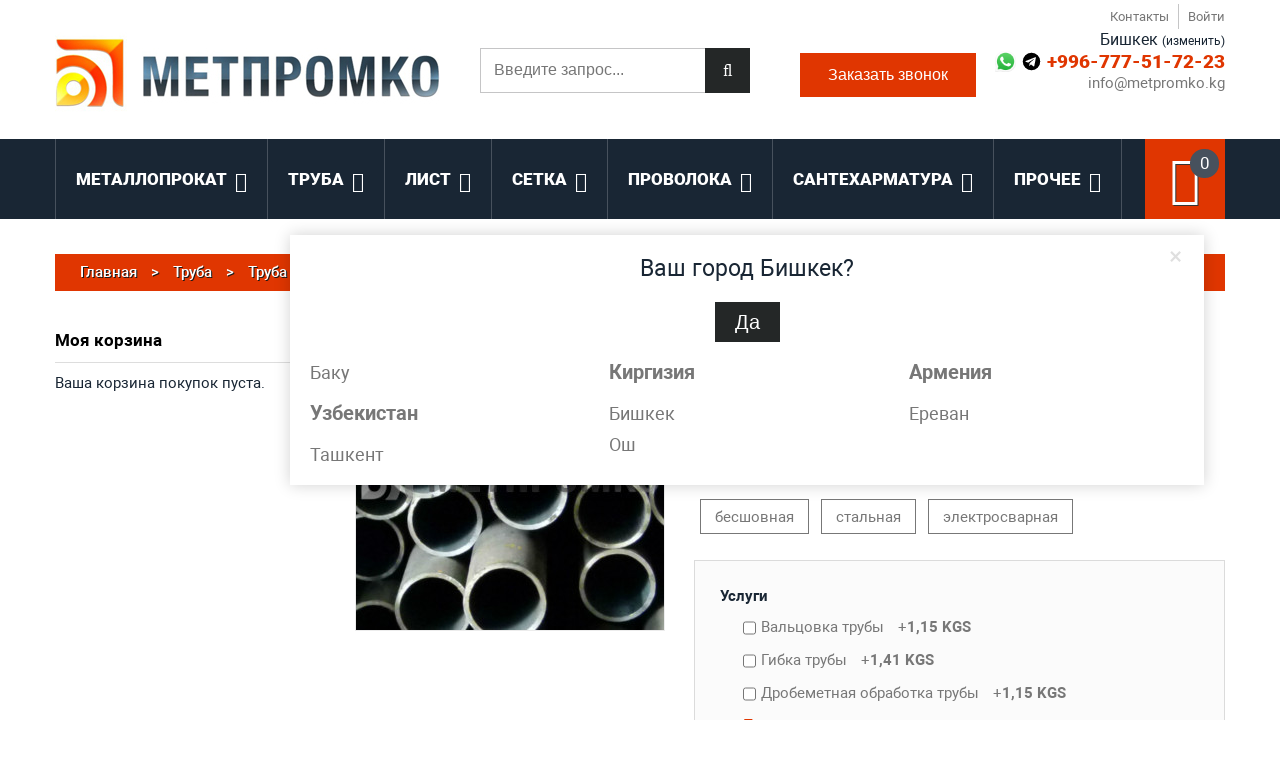

--- FILE ---
content_type: text/html; charset=UTF-8
request_url: https://metpromko.kg/prod-truba-gorjachedeformirovannaja-426h80-mm-gost-8732-78
body_size: 40507
content:

<!DOCTYPE html><html xmlns="http://www.w3.org/1999/xhtml" xml:lang="ru" lang="ru"><head><meta http-equiv="Content-Type" content="text/html; charset=utf-8" /><title>Труба горячедеформированная 426х80 мм ГОСТ 8732-78 — купить по выгодной цене в MetPromKo</title><meta name="viewport" content="width=device-width, initial-scale=1, maximum-scale=1"><meta name="viewport" content="user-scalable=no, width=device-width, initial-scale=1.0" /><meta name="apple-mobile-web-app-capable" content="yes" /><meta name="description" content="Труба горячедеформированная 426х80 мм ГОСТ 8732-78 по выгодной цене за кг в компании MetPromKo. Звоните менеджеру, чтобы обсудить условия доставки!" /><meta name="keywords" content="" /><meta name="robots" content="INDEX,FOLLOW" /><meta name="cmsmagazine" content="25dd3b1dbbc8f62531dc740329c5ee7d" /><meta name="tagline" content="www.davydovstudio.ru" /><link rel="icon" href="https://metpromko.kg/media/favicon/default/favicon.ico" type="image/x-icon" /><link rel="shortcut icon" href="https://metpromko.kg/media/favicon/default/favicon.ico" type="image/x-icon" /><!--[if lt IE 9]><div style=' clear: both; text-align:center; position: relative;'><a href="//windows.microsoft.com/en-US/internet-explorer/products/ie/home?ocid=ie6_countdown_bannercode"><img src="//storage.ie6countdown.com/assets/100/images/banners/warning_bar_0000_us.jpg" border="0" height="42" width="820" alt="You are using an outdated browser. For a faster, safer browsing experience, upgrade for free today." /></a></div><style>body { min-width: 960px !important;}</style><![endif]--><!--group: nogroup--><link rel="stylesheet" type="text/css" href="https://metpromko.kg/media/css_secure/0450e2697aea9b1527200a0ee924c88c.css" /><link rel="stylesheet" type="text/css" href="https://metpromko.kg/media/css_secure/724330c02ecd4f330b00ef9591326bfe.css" media="all" /><link rel="stylesheet" type="text/css" href="https://metpromko.kg/media/css_secure/15c30048ade43b50a20e02fb54cd091e.css" media="print" /><link rel="canonical" href="https://metpromko.kg/prod-truba-gorjachedeformirovannaja-426h80-mm-gost-8732-78" /><!--[if lt IE 8]><link rel="stylesheet" type="text/css" href="https://metpromko.kg/media/css_secure/7acd40a8895a2bb2b4fa44f1b2721351.css" media="all" /><![endif]--><!--5cdd09ba9072b0360a715bd884bcc868--><!-- Yandex.Metrika counter --><noscript><div><img src="https://mc.yandex.ru/watch/92687198" style="position:absolute; left:-9999px;" alt="" /></div></noscript><!-- /Yandex.Metrika counter --><meta name="yandex-verification" content="4adf694475d408f3" /><meta name="google-site-verification" content="aBjPHEtgvfVgDgSMhROSr1hRKiTp-u6mxHTeWCQcr3w" /><meta property="og:title" content="Труба горячедеформированная 426х80 мм ГОСТ 8732-78"/><meta property="og:url" content="https://metpromko.kg/prod-truba-gorjachedeformirovannaja-426h80-mm-gost-8732-78"/><meta property="og:type" content="product"/><meta property="og:image" content="https://metpromko.kg/media/catalog/product/cache/10/image/800x800/ee61431d43e1eb2f5d2d96667d5c29fd/t/r/truba-goryachekatanaya1.jpg"/></head><body class="ps-static catalog-product-view catalog-product-view product-prod-truba-gorjachedeformirovannaja-426h80-mm-gost-8732-78"><div class="wrapper ps-static ru-lang-class"><noscript><div class="global-site-notice noscript"><div class="notice-inner"><p><strong>Скорее всего в вашем браузере отключён JavaScript.</strong><br /> Вы должны включить JavaScript в вашем браузере, чтобы использовать все возможности этого сайта. </p></div></div></noscript><div class="page"><div class="std"><div class="shadow"></div><div class="swipe-left"></div><div class="swipe"><div class="swipe-menu"><a href="https://metpromko.kg/" title="Главная" class="home-link">Главная</a><ul class="links"><li class="first" ><a href="https://metpromko.kg/contacts/" title="Контакты" >Контакты</a><li class=" last" ><a href="https://metpromko.kg/customer/account/login/" title="Войти" >Войти</a></ul><div class="footer-links-menu"><ul><li><a href="https://metpromko.kg/about/">О компании</a><li><a href="https://metpromko.kg/contacts/">Контакты</a><li><a href="https://metpromko.kg/dostavka/">Доставка</a><li><a href="https://metpromko.kg/uslugi/">Услуги</a><li><a href="https://metpromko.kg/metalloobrabotka/">Металлообработка</a><li><a href="https://metpromko.kg/privacy-policy/">Политика конфиденциальности</a></ul></div></div></div><div class="top-icon-menu"><div class="swipe-control"><i class="fa fa-align-justify"></i></div><div class="header-phone"><a href="tel:+996-777-51-72-23>"><i class="fa fa-phone"></i></a></div><div class="top-search"><i class="fa fa-search"></i></div><span class="clear"></span></div><div class="header-container"><div class="container"><div class="row"><div class="col-xs-12"><div class="header"><a href="https://metpromko.kg/" title="MetPromKo"
class="logo"><strong>MetPromKo</strong><img
src="https://metpromko.kg/skin/frontend/default/theme673/images/metpromko_385.jpg" alt="MetPromKo"/></a><!--noindex--><div id="cities-popup" style="display:none;"><div class="cities-window"><div class="window-outside"><span class="close">×</span><div class="left quest"> Ваш город Бишкек?<button type="button" class="button selectCity cityDefault"
data-city="Бишкек"
data-contactid="71"
data-phone1="+996-777-51-72-23"
data-email="info@metpromko.kg"
data-phone2="+996-777-51-72-23"
data-phone3="+996-777-51-72-23"
><span>Да</span></button></div><!-- <div class="country-label">Россия</div>--><div class="f-right other-cities"><a href="#" class="selectCity"
rel="nofollow"
onclick="return false;"
data-city="Баку"
data-city2="Баку"
data-regions="Баку"
data-contactid="69"
data-phone1="+994-12-311-01-45"
data-email="info@metpromko.az"
data-phone2="+994-50-573-39-54"
data-phone3="+994-50-573-39-54"
data-url="https://metpromko.az/prod-truba-gorjachedeformirovannaja-426h80-mm-gost-8732-78?SID=fls1348o2fnbbpn1hrtukbknva&amp;___store=default&amp;___from_store=metpromko_kg" >Баку</a><div class="country-label">Узбекистан</div><a href="#" class="selectCity"
rel="nofollow"
onclick="return false;"
data-city="Ташкент"
data-city2="Ташкенте"
data-regions="Ташкент"
data-contactid="70"
data-phone1="+998 (90) 002-86-68"
data-email="info@metpromko.uz"
data-phone2="+998 (90) 002-86-68"
data-phone3="+998 (90) 002-86-68"
data-url="https://metpromko.uz/prod-truba-gorjachedeformirovannaja-426h80-mm-gost-8732-78?SID=fls1348o2fnbbpn1hrtukbknva&amp;___store=metpromko_uz&amp;___from_store=metpromko_kg" >Ташкент</a><div class="country-label">Киргизия</div><a href="#" class="selectCity"
rel="nofollow"
onclick="return false;"
data-city="Бишкек"
data-city2="Бишкеке"
data-regions="Бишкек"
data-contactid="71"
data-phone1="+996-777-51-72-23"
data-email="info@metpromko.kg"
data-phone2="+996-777-51-72-23"
data-phone3="+996-777-51-72-23"
>Бишкек</a><a href="#" class="selectCity"
rel="nofollow"
onclick="return false;"
data-city="Ош"
data-city2="Оше"
data-regions="Ошская область"
data-contactid="73"
data-phone1="+996-777-51-72-23"
data-email="osh@metpromko.kg"
data-phone2="+996-777-51-72-23"
data-phone3="+996-777-51-72-23"
>Ош</a><div class="country-label">Армения</div><a href="#" class="selectCity"
rel="nofollow"
onclick="return false;"
data-city="Ереван"
data-city2="Ереване"
data-regions="Ереван"
data-contactid="72"
data-phone1="+7 (861) 944-63-99"
data-email="info@metpromko.am"
data-phone2="+7 903-411-77-85"
data-phone3="+7 903-411-77-85"
data-url="https://metpromko.am/prod-truba-gorjachedeformirovannaja-426h80-mm-gost-8732-78?SID=fls1348o2fnbbpn1hrtukbknva&amp;___store=metpromko_am&amp;___from_store=metpromko_kg" >Ереван</a></div></div></div></div><!--/noindex--><div class="header-phones"><p><div><span class="citiBoxCity">Бишкек </span><span class="open-city-popup">(изменить)</span></div><span class="tel"><a href="https://wa.me/996777517223" class="citiBoxTel2"
></a><a href="https://t.me/+996777517223" class="citiBoxTel3"
></a><a href="tel:+996-777-51-72-23" class="citiBoxTel1">+996-777-51-72-23</a></span></p><p><a href="mailto:info@metpromko.kg" class="citiBoxEmail">info@metpromko.kg</a></p></div><div class="header-side"><div class="quick-access"><ul class="links"><li class="first" ><a href="https://metpromko.kg/contacts/" title="Контакты" >Контакты</a><li class=" last" ><a href="https://metpromko.kg/customer/account/login/" title="Войти" >Войти</a></ul></div><form id="search_mini_form" action="https://metpromko.kg/catalogsearch/result/" method="get"><div class="form-search"><label for="search">Поиск:</label><input id="search" type="text" name="q" value="" class="input-text" maxlength="128" /><button type="submit" title="Поиск" class="button"><span><span>Поиск</span></span></button><div id="search_autocomplete" class="search-autocomplete"></div></div></form><button class="button" title="Заказать звонок" id="callme-button-popup-noproduct" ><span><span> Заказать звонок </span></span></button><!-- <button class="button" title="Заказать звонок" id="callme-button-popup"><span><span> Заказать звонок </span></span></button>--><div class="clear"></div><div class="block-cart-header"><a href="/onepagecheckout/" id="ajaxscicon"><div class="block-cart-icon"><img src="https://metpromko.kg/media/cmsmart/ajaxcart/block-cart-icon.png"/></div><span class="summary-top">0</span><br><div class="upajax">&nbsp;</div></a><div class="block-content"></div></div></div><div class="skip-links"><span href="#header-account" class="skip-link skip-account"></span></div><!--noindex--><div id="header-account" class="skip-content"></div><!--/noindex--></div></div></div><div class="clear"></div></div></div><!--noindex--><div class="nav-container"><div class="container"><div class="row"><div class="col-xs-12"><ul id="nav" class="sf-menu"><li class="level0 nav-1 first level-top parent"><a href="https://metpromko.kg/metalloprokat" class="level-top" ><span>Металлопрокат</span></a><ul class="level0 "><li class="level1 nav-1-1 first"><a href="https://metpromko.kg/metalloprokat/armatura" >Арматура</a><li class="level1 nav-1-2"><a href="https://metpromko.kg/metalloprokat/balka-dvutavrovaja" >Двутавровая балка</a><li class="level1 nav-1-3 parent"><a href="https://metpromko.kg/metalloprokat/katanka" >Катанка</a><ul class="level1 "><li class="level2 nav-1-3-1 first"><a href="https://metpromko.kg/metalloprokat/katanka/katanka-aljuminij" >Алюминиевая катанка</a><li class="level2 nav-1-3-2"><a href="https://metpromko.kg/metalloprokat/katanka/katanka-med" >Медная катанка</a><li class="level2 nav-1-3-3 last"><a href="https://metpromko.kg/metalloprokat/katanka/katanka-stal" >Сталь катанка</a></ul><li class="level1 nav-1-4"><a href="https://metpromko.kg/metalloprokat/kvadrat" >Квадрат металлический</a><li class="level1 nav-1-5 parent"><a href="https://metpromko.kg/metalloprokat/krug" >Круг металлический</a><ul class="level1 "><li class="level2 nav-1-5-1 first"><a href="https://metpromko.kg/metalloprokat/krug/krug-aljuminij" >Круг алюминиевый</a><li class="level2 nav-1-5-2"><a href="https://metpromko.kg/metalloprokat/krug/krug-bronza" >Круг бронзовый</a><li class="level2 nav-1-5-3"><a href="https://metpromko.kg/metalloprokat/krug/krug-vol-framovyj" >Круг вольфрамовый</a><li class="level2 nav-1-5-4"><a href="https://metpromko.kg/metalloprokat/krug/krug-latun" >Круг латунный</a><li class="level2 nav-1-5-5"><a href="https://metpromko.kg/metalloprokat/krug/krug-med" >Круг медный</a><li class="level2 nav-1-5-6"><a href="https://metpromko.kg/metalloprokat/krug/krug-nerzhavejuschij" >Круг нержавеющий</a><li class="level2 nav-1-5-7"><a href="https://metpromko.kg/metalloprokat/krug/krug-olovjannyj" >Круг оловянный</a><li class="level2 nav-1-5-8"><a href="https://metpromko.kg/metalloprokat/krug/krug-stal" >Круг стальной</a><li class="level2 nav-1-5-9"><a href="https://metpromko.kg/metalloprokat/krug/krug-titan" >Круг титановый</a><li class="level2 nav-1-5-10 last"><a href="https://metpromko.kg/metalloprokat/krug/krug-chugunnyj" >Круг чугунный</a></ul><li class="level1 nav-1-6 parent"><a href="https://metpromko.kg/metalloprokat/lenta" >Лента металлическая</a><ul class="level1 "><li class="level2 nav-1-6-1 first"><a href="https://metpromko.kg/metalloprokat/lenta/lenta-aljuminij" >Лента алюминиевая</a><li class="level2 nav-1-6-2"><a href="https://metpromko.kg/metalloprokat/lenta/lenta-bronza" >Лента бронзовая</a><li class="level2 nav-1-6-3"><a href="https://metpromko.kg/metalloprokat/lenta/lenta-latun" >Лента латунная</a><li class="level2 nav-1-6-4"><a href="https://metpromko.kg/metalloprokat/lenta/lenta-med" >Лента медная</a><li class="level2 nav-1-6-5"><a href="https://metpromko.kg/metalloprokat/lenta/lenta-nerzhavejuschaja" >Лента нержавеющая</a><li class="level2 nav-1-6-6"><a href="https://metpromko.kg/metalloprokat/lenta/lenta-nihromovaja" >Лента нихромовая</a><li class="level2 nav-1-6-7"><a href="https://metpromko.kg/metalloprokat/lenta/lenta-stal" >Лента стальная</a><li class="level2 nav-1-6-8 last"><a href="https://metpromko.kg/metalloprokat/lenta/lenta-titan" >Лента титановая</a></ul><li class="level1 nav-1-7 parent"><a href="https://metpromko.kg/metalloprokat/ljuk" >Люк канализационный</a><ul class="level1 "><li class="level2 nav-1-7-1 first"><a href="https://metpromko.kg/metalloprokat/ljuk/ljuk-nerzhavejuschij" >Люк нержавеющий</a><li class="level2 nav-1-7-2"><a href="https://metpromko.kg/metalloprokat/ljuk/ljuk-polimernopeschanyj" >Люк полимерно-песчаный</a><li class="level2 nav-1-7-3 last"><a href="https://metpromko.kg/metalloprokat/ljuk/ljuk-chugunnyj" >Люк чугунный</a></ul><li class="level1 nav-1-8 parent"><a href="https://metpromko.kg/metalloprokat/polosa" >Полоса металлическая</a><ul class="level1 "><li class="level2 nav-1-8-1 first"><a href="https://metpromko.kg/metalloprokat/polosa/polosa-aljuminij" >Полоса алюминиевая</a><li class="level2 nav-1-8-2"><a href="https://metpromko.kg/metalloprokat/polosa/polosa-bronza" >Полоса бронзовая</a><li class="level2 nav-1-8-3"><a href="https://metpromko.kg/metalloprokat/polosa/polosa-latun" >Полоса латунная</a><li class="level2 nav-1-8-4"><a href="https://metpromko.kg/metalloprokat/polosa/polosa-med" >Полоса медная</a><li class="level2 nav-1-8-5"><a href="https://metpromko.kg/metalloprokat/polosa/polosa-nerzhavejuschaja" >Полоса нержавеющая</a><li class="level2 nav-1-8-6"><a href="https://metpromko.kg/metalloprokat/polosa/polosa-shina-nihromovaja" >Полоса нихромовая</a><li class="level2 nav-1-8-7"><a href="https://metpromko.kg/metalloprokat/polosa/polosa-shina-stal" >Полоса стальная</a><li class="level2 nav-1-8-8"><a href="https://metpromko.kg/metalloprokat/polosa/polosa-titan" >Полоса титановая</a><li class="level2 nav-1-8-9 last"><a href="https://metpromko.kg/metalloprokat/polosa/polosa-shina-chugunnaja" >Полоса чугунная</a></ul><li class="level1 nav-1-9"><a href="https://metpromko.kg/metalloprokat/polosobul-b" >Полособульб</a><li class="level1 nav-1-10"><a href="https://metpromko.kg/metalloprokat/profil" >Профиль</a><li class="level1 nav-1-11"><a href="https://metpromko.kg/metalloprokat/splavy" >Сплавы металлов</a><li class="level1 nav-1-12"><a href="https://metpromko.kg/metalloprokat/tavr-teplichnyj" >Тавр</a><li class="level1 nav-1-13"><a href="https://metpromko.kg/metalloprokat/ugolok" >Уголок</a><li class="level1 nav-1-14"><a href="https://metpromko.kg/metalloprokat/fibra" >Фибра</a><li class="level1 nav-1-15"><a href="https://metpromko.kg/metalloprokat/shary-pomoljnye" >Шары помольные</a><li class="level1 nav-1-16 parent"><a href="https://metpromko.kg/metalloprokat/shveller" >Швеллер</a><ul class="level1 "><li class="level2 nav-1-16-1 first"><a href="https://metpromko.kg/metalloprokat/shveller/shveller-aljuminievyj" >Швеллер алюминиевый</a><li class="level2 nav-1-16-2"><a href="https://metpromko.kg/metalloprokat/shveller/shveller-nerzhavejuschij" >Швеллер нержавеющий</a><li class="level2 nav-1-16-3 last"><a href="https://metpromko.kg/metalloprokat/shveller/shveller-stal-noj" >Швеллер стальной</a></ul><li class="level1 nav-1-17 parent"><a href="https://metpromko.kg/metalloprokat/shestigrannik" >Шестигранник</a><ul class="level1 "><li class="level2 nav-1-17-1 first"><a href="https://metpromko.kg/metalloprokat/shestigrannik/shestigrannik-bronza" >Шестигранник бронзовый</a><li class="level2 nav-1-17-2"><a href="https://metpromko.kg/metalloprokat/shestigrannik/shestigrannik-aljuminievyj" >Шестигранник алюминиевый</a><li class="level2 nav-1-17-3"><a href="https://metpromko.kg/metalloprokat/shestigrannik/shestigrannik-latun" >Шестигранник латунный</a><li class="level2 nav-1-17-4"><a href="https://metpromko.kg/metalloprokat/shestigrannik/shestigrannik-mednyj" >Шестигранник медный</a><li class="level2 nav-1-17-5"><a href="https://metpromko.kg/metalloprokat/shestigrannik/shestigrannik-nerzhavejuschij" >Шестигранник нержавеющий</a><li class="level2 nav-1-17-6"><a href="https://metpromko.kg/metalloprokat/shestigrannik/shestigrannik-stal" >Шестигранник стальной</a><li class="level2 nav-1-17-7 last"><a href="https://metpromko.kg/metalloprokat/shestigrannik/shestigrannik-titanovyj" >Шестигранник титановый</a></ul><li class="level1 nav-1-18 last"><a href="https://metpromko.kg/metalloprokat/shpunt-larsena" >Шпунт Ларсена</a></ul><li class="level0 nav-2 level-top parent"><a href="https://metpromko.kg/truba" class="level-top" ><span>Труба</span></a><ul class="level0 "><li class="level1 nav-2-1 first"><a href="https://metpromko.kg/truba/truba-aljuminij" >Труба алюминиевая</a><li class="level1 nav-2-2"><a href="https://metpromko.kg/truba/truba-asbocementnaja" >Труба асбестоцементная</a><li class="level1 nav-2-3"><a href="https://metpromko.kg/truba/truba-besshovnaja" >Труба бесшовная</a><li class="level1 nav-2-4"><a href="https://metpromko.kg/truba/truba-bronza" >Труба бронзовая</a><li class="level1 nav-2-5"><a href="https://metpromko.kg/truba/truba-buriljnaja" >Труба бурильная</a><li class="level1 nav-2-6"><a href="https://metpromko.kg/truba/truba-predizolirovannaja" >Труба в изоляции</a><li class="level1 nav-2-7"><a href="https://metpromko.kg/truba/truba-dlja-vodo-gazoprovoda" >Труба водогазопроводная</a><li class="level1 nav-2-8"><a href="https://metpromko.kg/truba/truba-gazliftnaja" >Труба газлифтная</a><li class="level1 nav-2-9"><a href="https://metpromko.kg/truba/truba-gorjachedeformirovannaja" >Труба горячедеформированная</a><li class="level1 nav-2-10"><a href="https://metpromko.kg/truba/truba-gofrirovannaja-nerzhavejuschaja" >Труба гофрированная нержавеющая</a><li class="level1 nav-2-11"><a href="https://metpromko.kg/truba/truba-drenazhnaja" >Труба дренажная</a><li class="level1 nav-2-12"><a href="https://metpromko.kg/truba/truba-kapilljarnaja" >Трубка капиллярная</a><li class="level1 nav-2-13"><a href="https://metpromko.kg/truba/truba-koteljnaja" >Труба котельная</a><li class="level1 nav-2-14"><a href="https://metpromko.kg/truba/truba-krekingovaja" >Труба крекинговая</a><li class="level1 nav-2-15"><a href="https://metpromko.kg/truba/truba-latun" >Труба латунная</a><li class="level1 nav-2-16"><a href="https://metpromko.kg/truba/truba-magistraljnaja" >Труба магистральная</a><li class="level1 nav-2-17"><a href="https://metpromko.kg/truba/truba-med" >Труба медная</a><li class="level1 nav-2-18"><a href="https://metpromko.kg/truba/truba-metalloplastikovaja" >Труба металлопластиковая</a><li class="level1 nav-2-19"><a href="https://metpromko.kg/truba/truba-nasosno-kompressornaja" >Труба насосно-компрессорная</a><li class="level1 nav-2-20"><a href="https://metpromko.kg/truba/truba-obsadnaja" >Труба обсадная</a><li class="level1 nav-2-21"><a href="https://metpromko.kg/truba/truba-ocinkovannaja" >Труба оцинкованная</a><li class="level1 nav-2-22"><a href="https://metpromko.kg/truba/truba-pvh" >Труба ПВХ</a><li class="level1 nav-2-23"><a href="https://metpromko.kg/truba/truba-polipropilenovaja" >Труба полипропиленовая</a><li class="level1 nav-2-24"><a href="https://metpromko.kg/truba/truba-polijetilenovaja" >Труба полиэтиленовая</a><li class="level1 nav-2-25"><a href="https://metpromko.kg/truba/truba-profiljnaja" >Труба профильная</a><li class="level1 nav-2-26"><a href="https://metpromko.kg/truba/truba-nerzhavejuschaja" >Труба нержавеющая</a><li class="level1 nav-2-27"><a href="https://metpromko.kg/truba/truba-titan" >Труба титановая</a><li class="level1 nav-2-28"><a href="https://metpromko.kg/truba/truba-holodnodeformirovannaja" >Труба холоднодеформированная</a><li class="level1 nav-2-29"><a href="https://metpromko.kg/truba/truba-chugunnaja" >Труба чугунная</a><li class="level1 nav-2-30 last"><a href="https://metpromko.kg/truba/truba-jelektrosvarnaja" >Труба электросварная</a></ul><li class="level0 nav-3 level-top parent"><a href="https://metpromko.kg/list" class="level-top" ><span>Лист</span></a><ul class="level0 "><li class="level1 nav-3-1 first"><a href="https://metpromko.kg/list/list-aljuminievyj" >Лист алюминиевый</a><li class="level1 nav-3-2"><a href="https://metpromko.kg/list/list-bronza" >Лист бронзовый</a><li class="level1 nav-3-3"><a href="https://metpromko.kg/list/list-gorjachekatanyj" >Лист горячекатаный</a><li class="level1 nav-3-4"><a href="https://metpromko.kg/list/list-latun" >Лист латунный</a><li class="level1 nav-3-5"><a href="https://metpromko.kg/list/list-med" >Лист медный</a><li class="level1 nav-3-6"><a href="https://metpromko.kg/list/list-nerzhavejuschij" >Лист нержавеющий</a><li class="level1 nav-3-7"><a href="https://metpromko.kg/list/list-ocinkovannyj" >Лист оцинкованный</a><li class="level1 nav-3-8"><a href="https://metpromko.kg/list/list-prosechno-vytjazhnoj" >Лист просечно-вытяжной</a><li class="level1 nav-3-9"><a href="https://metpromko.kg/list/list-riflenyj" >Лист рифленый</a><li class="level1 nav-3-10"><a href="https://metpromko.kg/list/list-s-polimernym-pokrytiem" >Лист с полимерным покрытием</a><li class="level1 nav-3-11"><a href="https://metpromko.kg/list/list-titan" >Лист титановый</a><li class="level1 nav-3-12"><a href="https://metpromko.kg/list/list-holodnokatanyj" >Лист холоднокатаный</a><li class="level1 nav-3-13"><a href="https://metpromko.kg/list/list-chugunnyj" >Лист чугунный</a><li class="level1 nav-3-14"><a href="https://metpromko.kg/list/list-perforirovannyj" >Лист перфорированный</a><li class="level1 nav-3-15 last"><a href="https://metpromko.kg/list/profnastil" >Профнастил</a></ul><li class="level0 nav-4 level-top parent"><a href="https://metpromko.kg/setka" class="level-top" ><span>Сетка</span></a><ul class="level0 "><li class="level1 nav-4-1 first"><a href="https://metpromko.kg/setka/ploskoe-koljuchee-lentochnoe-zagrazhdenie" >Плоское колючее ленточное заграждение</a><li class="level1 nav-4-2"><a href="https://metpromko.kg/setka/setka-antivandal-naja-cpvs" >Сетка антивандальная ЦПВС</a><li class="level1 nav-4-3"><a href="https://metpromko.kg/setka/setka-armaturnaja" >Сетка арматурная</a><li class="level1 nav-4-4"><a href="https://metpromko.kg/setka/setka-bronzovaja" >Сетка бронзовая</a><li class="level1 nav-4-5"><a href="https://metpromko.kg/setka/setka-dorozhnaja" >Сетка дорожная</a><li class="level1 nav-4-6"><a href="https://metpromko.kg/setka/setka-kladochnaja" >Сетка кладочная</a><li class="level1 nav-4-7"><a href="https://metpromko.kg/setka/setka-kruchenaja-man-e" >Сетка крученая манье</a><li class="level1 nav-4-8"><a href="https://metpromko.kg/setka/setka-latunnaja" >Сетка латунная</a><li class="level1 nav-4-9"><a href="https://metpromko.kg/setka/setka-mednaja" >Сетка медная</a><li class="level1 nav-4-10"><a href="https://metpromko.kg/setka/setka-rabica" >Сетка Рабица</a><li class="level1 nav-4-11"><a href="https://metpromko.kg/setka/setka-riflenaja" >Сетка рифленая</a><li class="level1 nav-4-12"><a href="https://metpromko.kg/setka/setka-svarnaja" >Сетка сварная</a><li class="level1 nav-4-13"><a href="https://metpromko.kg/setka/setka-stekloplastikovaja-kompozitnaja-bazal-toplastikovaja" >Сетка стеклопластиковая</a><li class="level1 nav-4-14"><a href="https://metpromko.kg/setka/setka-tkanaja" >Сетка тканая</a><li class="level1 nav-4-15 last"><a href="https://metpromko.kg/setka/setka-shtukaturnaja" >Сетка штукатурная</a></ul><li class="level0 nav-5 level-top parent"><a href="https://metpromko.kg/provoloka" class="level-top" ><span>Проволока</span></a><ul class="level0 "><li class="level1 nav-5-1 first"><a href="https://metpromko.kg/provoloka/provoloka-iz-aljuminija" >Проволока алюминиевая</a><li class="level1 nav-5-2"><a href="https://metpromko.kg/provoloka/provoloka-bimetallicheskaja" >Проволока биметаллическая</a><li class="level1 nav-5-3"><a href="https://metpromko.kg/provoloka/provoloka-iz-bronzy" >Проволока бронзовая</a><li class="level1 nav-5-4"><a href="https://metpromko.kg/provoloka/provoloka-vol-framovaja" >Проволока вольфрамовая</a><li class="level1 nav-5-5"><a href="https://metpromko.kg/provoloka/provoloka-vr" >Проволока ВР</a><li class="level1 nav-5-6"><a href="https://metpromko.kg/provoloka/provoloka-vjazaljnaja" >Проволока вязальная</a><li class="level1 nav-5-7"><a href="https://metpromko.kg/provoloka/provoloka-gvozdil-naja-chernaja" >Проволока гвоздильная черная</a><li class="level1 nav-5-8"><a href="https://metpromko.kg/provoloka/provoloka-dlja-bronirovanija" >Проволока для бронирования</a><li class="level1 nav-5-9"><a href="https://metpromko.kg/provoloka/provoloka-dlja-pruzhinnyh-shajb" >Проволока для пружинных шайб</a><li class="level1 nav-5-10"><a href="https://metpromko.kg/provoloka/provoloka-dlja-holodnoj-vysadki" >Проволока для холодной высадки</a><li class="level1 nav-5-11"><a href="https://metpromko.kg/provoloka/provoloka-kanatnaja" >Проволока канатная</a><li class="level1 nav-5-12"><a href="https://metpromko.kg/provoloka/provoloka-kachestvennaja-ks-ko" >Проволока качественная</a><li class="level1 nav-5-13"><a href="https://metpromko.kg/provoloka/provoloka-koljuchaja" >Проволока колючая</a><li class="level1 nav-5-14"><a href="https://metpromko.kg/provoloka/provoloka-iz-latuni" >Проволока латунная</a><li class="level1 nav-5-15"><a href="https://metpromko.kg/provoloka/provoloka-iz-medi" >Проволока медная</a><li class="level1 nav-5-16"><a href="https://metpromko.kg/provoloka/provoloka-naplavochnaja" >Проволока наплавочная</a><li class="level1 nav-5-17"><a href="https://metpromko.kg/provoloka/provoloka-nerzhavejuschaja" >Проволока нержавеющая</a><li class="level1 nav-5-18"><a href="https://metpromko.kg/provoloka/provoloka-nikelevaja" >Проволока никелевая</a><li class="level1 nav-5-19"><a href="https://metpromko.kg/provoloka/provoloka-nihrom" >Проволока нихром</a><li class="level1 nav-5-20"><a href="https://metpromko.kg/provoloka/provoloka-obschego-naznachenija" >Проволока общего назначения</a><li class="level1 nav-5-21"><a href="https://metpromko.kg/provoloka/provoloka-poligraficheskaja" >Проволока полиграфическая</a><li class="level1 nav-5-22"><a href="https://metpromko.kg/provoloka/provoloka-pruzhinnaja" >Проволока пружинная</a><li class="level1 nav-5-23"><a href="https://metpromko.kg/provoloka/provoloka-dlja-svarki" >Проволока сварочная</a><li class="level1 nav-5-24"><a href="https://metpromko.kg/provoloka/provoloka-svincovaja" >Проволока свинцовая</a><li class="level1 nav-5-25"><a href="https://metpromko.kg/provoloka/provoloka-s-polimernym-pokrytiem" >Проволока с полимерным покрытием ПВХ</a><li class="level1 nav-5-26"><a href="https://metpromko.kg/provoloka/provoloka-telegrafnaja" >Проволока телеграфная</a><li class="level1 nav-5-27"><a href="https://metpromko.kg/provoloka/provoloka-torgovaja-gvozdiljnaja" >Проволока торговая</a><li class="level1 nav-5-28"><a href="https://metpromko.kg/provoloka/provoloka-iz-titana" >Проволока титановая</a><li class="level1 nav-5-29"><a href="https://metpromko.kg/provoloka/provoloka-uglerodistaja" >Проволока углеродистая</a><li class="level1 nav-5-30"><a href="https://metpromko.kg/provoloka/provoloka-cinkovaja" >Проволока цинковая</a><li class="level1 nav-5-31 last"><a href="https://metpromko.kg/provoloka/provoloka-ocinkovannaja" >Проволока оцинкованная</a></ul><li class="level0 nav-6 level-top parent"><a href="https://metpromko.kg/santeharmatura" class="level-top" ><span>Сантехарматура</span></a><ul class="level0 "><li class="level1 nav-6-1 first"><a href="https://metpromko.kg/santeharmatura/amerikanka" >Американка</a><li class="level1 nav-6-2"><a href="https://metpromko.kg/santeharmatura/bobyshki" >Бобышки</a><li class="level1 nav-6-3"><a href="https://metpromko.kg/santeharmatura/bochata" >Бочата</a><li class="level1 nav-6-4"><a href="https://metpromko.kg/santeharmatura/voronka" >Воронка</a><li class="level1 nav-6-5"><a href="https://metpromko.kg/santeharmatura/vtulka" >Втулка</a><li class="level1 nav-6-6"><a href="https://metpromko.kg/santeharmatura/grjazevik" >Грязевик</a><li class="level1 nav-6-7"><a href="https://metpromko.kg/santeharmatura/dvojnoj-rastrub" >Двойной раструб</a><li class="level1 nav-6-8 parent"><a href="https://metpromko.kg/santeharmatura/zaglushka" >Заглушка</a><ul class="level1 "><li class="level2 nav-6-8-1 first"><a href="https://metpromko.kg/santeharmatura/zaglushka/zaglushka-latunnaja" >Заглушка латунная</a><li class="level2 nav-6-8-2"><a href="https://metpromko.kg/santeharmatura/zaglushka/zaglushka-mednaja" >Заглушка медная</a><li class="level2 nav-6-8-3"><a href="https://metpromko.kg/santeharmatura/zaglushka/zaglushka-nerzhavejuschaja" >Заглушка нержавеющая</a><li class="level2 nav-6-8-4"><a href="https://metpromko.kg/santeharmatura/zaglushka/zaglushka-polijetilen-polipropilen-metalloplastik" >Заглушка пластиковая</a><li class="level2 nav-6-8-5 last"><a href="https://metpromko.kg/santeharmatura/zaglushka/zaglushka-stal-naja" >Заглушка стальная</a></ul><li class="level1 nav-6-9 parent"><a href="https://metpromko.kg/santeharmatura/zadvizhka" >Задвижка</a><ul class="level1 "><li class="level2 nav-6-9-1 first"><a href="https://metpromko.kg/santeharmatura/zadvizhka/zadvizhka-nerzhavejuschaja" >Задвижка нержавеющая</a><li class="level2 nav-6-9-2"><a href="https://metpromko.kg/santeharmatura/zadvizhka/zadvizhka-stal-naja" >Задвижка стальная</a><li class="level2 nav-6-9-3 last"><a href="https://metpromko.kg/santeharmatura/zadvizhka/zadvizhka-chugunnaja" >Задвижка чугунная</a></ul><li class="level1 nav-6-10"><a href="https://metpromko.kg/santeharmatura/zatvor" >Затвор</a><li class="level1 nav-6-11 parent"><a href="https://metpromko.kg/santeharmatura/klapan" >Клапан</a><ul class="level1 "><li class="level2 nav-6-11-1 first"><a href="https://metpromko.kg/santeharmatura/klapan/klapan-nerzhavejuschij" >Клапан нержавеющий</a><li class="level2 nav-6-11-2"><a href="https://metpromko.kg/santeharmatura/klapan/klapan-polipropilen-polijetilen-metalloplastik" >Клапан пластиковый</a><li class="level2 nav-6-11-3"><a href="https://metpromko.kg/santeharmatura/klapan/klapan-stal-noj" >Клапан стальной</a><li class="level2 nav-6-11-4 last"><a href="https://metpromko.kg/santeharmatura/klapan/klapan-chugunnyj" >Клапан чугунный</a></ul><li class="level1 nav-6-12 parent"><a href="https://metpromko.kg/santeharmatura/koleno" >Колено</a><ul class="level1 "><li class="level2 nav-6-12-1 first"><a href="https://metpromko.kg/santeharmatura/koleno/koleno-polipropilen-polijetilen-metalloplastik" >Колено пластиковое</a><li class="level2 nav-6-12-2 last"><a href="https://metpromko.kg/santeharmatura/koleno/koleno-chugunnoe" >Колено чугунное</a></ul><li class="level1 nav-6-13"><a href="https://metpromko.kg/santeharmatura/kompensatory" >Компенсаторы</a><li class="level1 nav-6-14"><a href="https://metpromko.kg/santeharmatura/kondensatootvodchiki" >Конденсатоотводчики</a><li class="level1 nav-6-15"><a href="https://metpromko.kg/santeharmatura/kran" >Кран</a><li class="level1 nav-6-16 parent"><a href="https://metpromko.kg/santeharmatura/krest" >Крест</a><ul class="level1 "><li class="level2 nav-6-16-1 first"><a href="https://metpromko.kg/santeharmatura/krest/krest-stal-noj" >Крест стальной</a><li class="level2 nav-6-16-2"><a href="https://metpromko.kg/santeharmatura/krest/krest-chugunnyj" >Крест чугунный</a><li class="level2 nav-6-16-3 last"><a href="https://metpromko.kg/santeharmatura/krest/krestovina-polipropilen-polijetilen-metalloplastik" >Крестовина пластиковая</a></ul><li class="level1 nav-6-17"><a href="https://metpromko.kg/santeharmatura/mezhtrubnoe-soedinenie" >Межтрубное соединение</a><li class="level1 nav-6-18 parent"><a href="https://metpromko.kg/santeharmatura/mufta" >Муфта</a><ul class="level1 "><li class="level2 nav-6-18-1 first"><a href="https://metpromko.kg/santeharmatura/mufta/mufty-dlja-obsadnyh-trub" >Муфты для обсадных труб</a><li class="level2 nav-6-18-2 last"><a href="https://metpromko.kg/santeharmatura/mufta/mufty-zamki-perehodniki-k-nkt" >Муфты, замки, переходники к НКТ</a></ul><li class="level1 nav-6-19"><a href="https://metpromko.kg/santeharmatura/nippel" >Ниппель</a><li class="level1 nav-6-20 parent"><a href="https://metpromko.kg/santeharmatura/otvod" >Отвод</a><ul class="level1 "><li class="level2 nav-6-20-1 first"><a href="https://metpromko.kg/santeharmatura/otvod/otvod-latunnyj" >Отвод латунный</a><li class="level2 nav-6-20-2"><a href="https://metpromko.kg/santeharmatura/otvod/otvod-mednyj" >Отвод медный</a><li class="level2 nav-6-20-3"><a href="https://metpromko.kg/santeharmatura/otvod/otvod-nerzhavejuschij" >Отвод нержавеющий</a><li class="level2 nav-6-20-4"><a href="https://metpromko.kg/santeharmatura/otvod/otvod-ocinkovannyj" >Отвод стальной</a><li class="level2 nav-6-20-5"><a href="https://metpromko.kg/santeharmatura/otvod/otvod-chugunnyj" >Отвод чугунный</a><li class="level2 nav-6-20-6 last"><a href="https://metpromko.kg/santeharmatura/otvod/otvod-plastikovyj" >Отвод пластиковый</a></ul><li class="level1 nav-6-21"><a href="https://metpromko.kg/santeharmatura/patrubok" >Патрубок</a><li class="level1 nav-6-22 parent"><a href="https://metpromko.kg/santeharmatura/perehod" >Переход</a><ul class="level1 "><li class="level2 nav-6-22-1 first"><a href="https://metpromko.kg/santeharmatura/perehod/perehod-mednyj" >Переход медный</a><li class="level2 nav-6-22-2"><a href="https://metpromko.kg/santeharmatura/perehod/perehod-nerzhavejuschij" >Переход нержавеющий</a><li class="level2 nav-6-22-3"><a href="https://metpromko.kg/santeharmatura/perehod/perehod-polipropilen-polijetilen-metalloplastik" >Переход пластиковый</a><li class="level2 nav-6-22-4"><a href="https://metpromko.kg/santeharmatura/perehod/perehod-stal-noj" >Переход стальной</a><li class="level2 nav-6-22-5 last"><a href="https://metpromko.kg/santeharmatura/perehod/perehod-chugunnyj" >Переход чугунный</a></ul><li class="level1 nav-6-23"><a href="https://metpromko.kg/santeharmatura/pozharnyj-gidrant" >Пожарный гидрант</a><li class="level1 nav-6-24"><a href="https://metpromko.kg/santeharmatura/rez-ba" >Резьба</a><li class="level1 nav-6-25"><a href="https://metpromko.kg/santeharmatura/rukava" >Рукава</a><li class="level1 nav-6-26"><a href="https://metpromko.kg/santeharmatura/sgony" >Сгоны</a><li class="level1 nav-6-27 parent"><a href="https://metpromko.kg/santeharmatura/trojnik" >Тройник</a><ul class="level1 "><li class="level2 nav-6-27-1 first"><a href="https://metpromko.kg/santeharmatura/trojnik/trojnik-bronzovyj" >Тройник бронзовый</a><li class="level2 nav-6-27-2"><a href="https://metpromko.kg/santeharmatura/trojnik/trojnik-latunnyj" >Тройник латунный</a><li class="level2 nav-6-27-3"><a href="https://metpromko.kg/santeharmatura/trojnik/trojnik-mednyj" >Тройник медный</a><li class="level2 nav-6-27-4"><a href="https://metpromko.kg/santeharmatura/trojnik/trojnik-nerzhavejuschij" >Тройник нержавеющий</a><li class="level2 nav-6-27-5"><a href="https://metpromko.kg/santeharmatura/trojnik/trojnik-polipropilen-polijetilen-metalloplatik" >Тройник пластиковый</a><li class="level2 nav-6-27-6"><a href="https://metpromko.kg/santeharmatura/trojnik/trojnik-stal-noj" >Тройник стальной</a><li class="level2 nav-6-27-7 last"><a href="https://metpromko.kg/santeharmatura/trojnik/trojnik-chugunnyj" >Тройник чугунный</a></ul><li class="level1 nav-6-28 parent"><a href="https://metpromko.kg/santeharmatura/flanec" >Фланец</a><ul class="level1 "><li class="level2 nav-6-28-1 first"><a href="https://metpromko.kg/santeharmatura/flanec/prokladki-dlja-flancev" >Прокладки для фланцев</a><li class="level2 nav-6-28-2"><a href="https://metpromko.kg/santeharmatura/flanec/flanec-aljuminievyj" >Фланец алюминиевый</a><li class="level2 nav-6-28-3"><a href="https://metpromko.kg/santeharmatura/flanec/flanec-nerzhavejuschij" >Фланец нержавеющий</a><li class="level2 nav-6-28-4"><a href="https://metpromko.kg/santeharmatura/flanec/flanec-plastikovyj" >Фланец пластиковый</a><li class="level2 nav-6-28-5"><a href="https://metpromko.kg/santeharmatura/flanec/flanec-stal-noj" >Фланец стальной</a><li class="level2 nav-6-28-6 last"><a href="https://metpromko.kg/santeharmatura/flanec/flancevyj-fil-tr" >Фланцевый фильтр</a></ul><li class="level1 nav-6-29"><a href="https://metpromko.kg/santeharmatura/shtucer" >Штуцер</a><li class="level1 nav-6-30"><a href="https://metpromko.kg/santeharmatura/jelevator-vodostrujnyj" >Элеватор водоструйный</a><li class="level1 nav-6-31 last"><a href="https://metpromko.kg/santeharmatura/futorka" >Футорка</a></ul><li class="level0 nav-7 last level-top parent"><a href="https://metpromko.kg/prochee" class="level-top" ><span>Прочее</span></a><ul class="level0 other-menu"><div class="right-side"><li class="level1 nav-7-1 first parent" data-menu-target="category-node-176"><a href="https://metpromko.kg/prochee/radiatory" >Радиаторы</a><li class="level1 nav-7-1 first parent" data-menu-target="category-node-442"><a href="https://metpromko.kg/prochee/krovlja" >Кровля</a><li class="level1 nav-7-1 first parent" data-menu-target="category-node-475"><a href="https://metpromko.kg/prochee/metizy" >Метизы</a><li class="level1 nav-7-1 first parent" data-menu-target="category-node-512"><a href="https://metpromko.kg/prochee/polimery" >Полимеры</a></div><div class="left-side"><ul class="level1" data-target="category-node-176"><li class="level2 nav-7-1-1 first"><a href="https://metpromko.kg/prochee/radiatory/probki-dlja-radiatorov" >Пробки для радиаторов</a><li class="level2 nav-7-1-2"><a href="https://metpromko.kg/prochee/radiatory/radiatory-iz-aljuminija" >Радиаторы алюминиевые</a><li class="level2 nav-7-1-3"><a href="https://metpromko.kg/prochee/radiatory/radiatory-bimetallicheskie" >Радиаторы биметаллические</a><li class="level2 nav-7-1-4"><a href="https://metpromko.kg/prochee/radiatory/radiator-stal-noj" >Радиаторы стальные</a><li class="level2 nav-7-1-5"><a href="https://metpromko.kg/prochee/radiatory/radiatory-chugunnye" >Радиаторы чугунные</a><li class="level2 nav-7-1-6 last"><a href="https://metpromko.kg/prochee/radiatory/jekrany-dlja-radiatorov" >Экраны для радиаторов</a></ul><ul class="level1" data-target="category-node-442"><li class="level2 nav-7-1-1 first"><a href="https://metpromko.kg/prochee/krovlja/zhelob" >Желоб и комплектующие</a><li class="level2 nav-7-1-2"><a href="https://metpromko.kg/prochee/krovlja/konek-krovel-nyj" >Конек кровельный</a><li class="level2 nav-7-1-3"><a href="https://metpromko.kg/prochee/krovlja/metallocherepica" >Металлочерепица</a><li class="level2 nav-7-1-4"><a href="https://metpromko.kg/prochee/krovlja/metalloshifer" >Металлошифер</a><li class="level2 nav-7-1-5 last"><a href="https://metpromko.kg/prochee/krovlja/sjendvich-paneli" >Сэндвич-панели</a></ul><ul class="level1" data-target="category-node-475"><li class="level2 nav-7-1-1 first"><a href="https://metpromko.kg/prochee/metizy/gajka" >Гайка</a><li class="level2 nav-7-1-2"><a href="https://metpromko.kg/prochee/metizy/gvozdi" >Гвозди</a><li class="level2 nav-7-1-3"><a href="https://metpromko.kg/prochee/metizy/djubel" >Дюбель</a><li class="level2 nav-7-1-4"><a href="https://metpromko.kg/prochee/metizy/zaklepki" >Заклепки</a><li class="level2 nav-7-1-5"><a href="https://metpromko.kg/prochee/metizy/kontrgajka" >Контргайка</a><li class="level2 nav-7-1-6"><a href="https://metpromko.kg/prochee/metizy/kreplenija-dlja-ventiljacii" >Крепления</a><li class="level2 nav-7-1-7"><a href="https://metpromko.kg/prochee/metizy/nakonechniki-i-opory-balok" >Наконечники и опоры балок</a><li class="level2 nav-7-1-8"><a href="https://metpromko.kg/prochee/metizy/samorez" >Саморез</a><li class="level2 nav-7-1-9"><a href="https://metpromko.kg/prochee/metizy/homut" >Хомут</a><li class="level2 nav-7-1-10"><a href="https://metpromko.kg/prochee/metizy/shpil-ka-rez-bovaja-shtanga" >Шпилька, резьбовая штанга</a><li class="level2 nav-7-1-11 last"><a href="https://metpromko.kg/prochee/metizy/shurup" >Шуруп</a></ul><ul class="level1" data-target="category-node-512"><li class="level2 nav-7-1-1 first"><a href="https://metpromko.kg/prochee/polimery/kaprolon" >Капролон</a><li class="level2 nav-7-1-2"><a href="https://metpromko.kg/prochee/polimery/poliuretan" >Полиуретан</a><li class="level2 nav-7-1-3 last"><a href="https://metpromko.kg/prochee/polimery/ftoroplast" >Фторопласт</a></ul></div><li class="level1 nav-7-1 first parent"><a href="https://metpromko.kg/prochee/radiatory" >Радиаторы</a><ul class="level1 "><li class="level2 nav-7-1-1 first"><a href="https://metpromko.kg/prochee/radiatory/probki-dlja-radiatorov" >Пробки для радиаторов</a><li class="level2 nav-7-1-2"><a href="https://metpromko.kg/prochee/radiatory/radiatory-iz-aljuminija" >Радиаторы алюминиевые</a><li class="level2 nav-7-1-3"><a href="https://metpromko.kg/prochee/radiatory/radiatory-bimetallicheskie" >Радиаторы биметаллические</a><li class="level2 nav-7-1-4"><a href="https://metpromko.kg/prochee/radiatory/radiator-stal-noj" >Радиаторы стальные</a><li class="level2 nav-7-1-5"><a href="https://metpromko.kg/prochee/radiatory/radiatory-chugunnye" >Радиаторы чугунные</a><li class="level2 nav-7-1-6 last"><a href="https://metpromko.kg/prochee/radiatory/jekrany-dlja-radiatorov" >Экраны для радиаторов</a></ul><li class="level1 nav-7-2 parent"><a href="https://metpromko.kg/prochee/krovlja" >Кровля</a><ul class="level1 "><li class="level2 nav-7-2-1 first"><a href="https://metpromko.kg/prochee/krovlja/zhelob" >Желоб и комплектующие</a><li class="level2 nav-7-2-2"><a href="https://metpromko.kg/prochee/krovlja/konek-krovel-nyj" >Конек кровельный</a><li class="level2 nav-7-2-3"><a href="https://metpromko.kg/prochee/krovlja/metallocherepica" >Металлочерепица</a><li class="level2 nav-7-2-4"><a href="https://metpromko.kg/prochee/krovlja/metalloshifer" >Металлошифер</a><li class="level2 nav-7-2-5 last"><a href="https://metpromko.kg/prochee/krovlja/sjendvich-paneli" >Сэндвич-панели</a></ul><li class="level1 nav-7-3 parent"><a href="https://metpromko.kg/prochee/metizy" >Метизы</a><ul class="level1 "><li class="level2 nav-7-3-1 first"><a href="https://metpromko.kg/prochee/metizy/gajka" >Гайка</a><li class="level2 nav-7-3-2"><a href="https://metpromko.kg/prochee/metizy/gvozdi" >Гвозди</a><li class="level2 nav-7-3-3"><a href="https://metpromko.kg/prochee/metizy/djubel" >Дюбель</a><li class="level2 nav-7-3-4"><a href="https://metpromko.kg/prochee/metizy/zaklepki" >Заклепки</a><li class="level2 nav-7-3-5"><a href="https://metpromko.kg/prochee/metizy/kontrgajka" >Контргайка</a><li class="level2 nav-7-3-6"><a href="https://metpromko.kg/prochee/metizy/kreplenija-dlja-ventiljacii" >Крепления</a><li class="level2 nav-7-3-7"><a href="https://metpromko.kg/prochee/metizy/nakonechniki-i-opory-balok" >Наконечники и опоры балок</a><li class="level2 nav-7-3-8"><a href="https://metpromko.kg/prochee/metizy/samorez" >Саморез</a><li class="level2 nav-7-3-9"><a href="https://metpromko.kg/prochee/metizy/homut" >Хомут</a><li class="level2 nav-7-3-10"><a href="https://metpromko.kg/prochee/metizy/shpil-ka-rez-bovaja-shtanga" >Шпилька, резьбовая штанга</a><li class="level2 nav-7-3-11 last"><a href="https://metpromko.kg/prochee/metizy/shurup" >Шуруп</a></ul><li class="level1 nav-7-4 last parent"><a href="https://metpromko.kg/prochee/polimery" >Полимеры</a><ul class="level1 "><li class="level2 nav-7-4-1 first"><a href="https://metpromko.kg/prochee/polimery/kaprolon" >Капролон</a><li class="level2 nav-7-4-2"><a href="https://metpromko.kg/prochee/polimery/poliuretan" >Полиуретан</a><li class="level2 nav-7-4-3 last"><a href="https://metpromko.kg/prochee/polimery/ftoroplast" >Фторопласт</a></ul></ul></ul><div class="sf-menu-block"><div id="menu-icon">Каталог</div><ul class="sf-menu-phone"><li class="level0 nav-1 first level-top parent"><a href="https://metpromko.kg/metalloprokat" class="level-top" ><span>Металлопрокат</span></a><ul class="level0 "><li class="level1 nav-1-1 first"><a href="https://metpromko.kg/metalloprokat/armatura" >Арматура</a><li class="level1 nav-1-2"><a href="https://metpromko.kg/metalloprokat/balka-dvutavrovaja" >Двутавровая балка</a><li class="level1 nav-1-3 parent"><a href="https://metpromko.kg/metalloprokat/katanka" >Катанка</a><ul class="level1 "><li class="level2 nav-1-3-1 first"><a href="https://metpromko.kg/metalloprokat/katanka/katanka-aljuminij" >Алюминиевая катанка</a><li class="level2 nav-1-3-2"><a href="https://metpromko.kg/metalloprokat/katanka/katanka-med" >Медная катанка</a><li class="level2 nav-1-3-3 last"><a href="https://metpromko.kg/metalloprokat/katanka/katanka-stal" >Сталь катанка</a></ul><li class="level1 nav-1-4"><a href="https://metpromko.kg/metalloprokat/kvadrat" >Квадрат металлический</a><li class="level1 nav-1-5 parent"><a href="https://metpromko.kg/metalloprokat/krug" >Круг металлический</a><ul class="level1 "><li class="level2 nav-1-5-1 first"><a href="https://metpromko.kg/metalloprokat/krug/krug-aljuminij" >Круг алюминиевый</a><li class="level2 nav-1-5-2"><a href="https://metpromko.kg/metalloprokat/krug/krug-bronza" >Круг бронзовый</a><li class="level2 nav-1-5-3"><a href="https://metpromko.kg/metalloprokat/krug/krug-vol-framovyj" >Круг вольфрамовый</a><li class="level2 nav-1-5-4"><a href="https://metpromko.kg/metalloprokat/krug/krug-latun" >Круг латунный</a><li class="level2 nav-1-5-5"><a href="https://metpromko.kg/metalloprokat/krug/krug-med" >Круг медный</a><li class="level2 nav-1-5-6"><a href="https://metpromko.kg/metalloprokat/krug/krug-nerzhavejuschij" >Круг нержавеющий</a><li class="level2 nav-1-5-7"><a href="https://metpromko.kg/metalloprokat/krug/krug-olovjannyj" >Круг оловянный</a><li class="level2 nav-1-5-8"><a href="https://metpromko.kg/metalloprokat/krug/krug-stal" >Круг стальной</a><li class="level2 nav-1-5-9"><a href="https://metpromko.kg/metalloprokat/krug/krug-titan" >Круг титановый</a><li class="level2 nav-1-5-10 last"><a href="https://metpromko.kg/metalloprokat/krug/krug-chugunnyj" >Круг чугунный</a></ul><li class="level1 nav-1-6 parent"><a href="https://metpromko.kg/metalloprokat/lenta" >Лента металлическая</a><ul class="level1 "><li class="level2 nav-1-6-1 first"><a href="https://metpromko.kg/metalloprokat/lenta/lenta-aljuminij" >Лента алюминиевая</a><li class="level2 nav-1-6-2"><a href="https://metpromko.kg/metalloprokat/lenta/lenta-bronza" >Лента бронзовая</a><li class="level2 nav-1-6-3"><a href="https://metpromko.kg/metalloprokat/lenta/lenta-latun" >Лента латунная</a><li class="level2 nav-1-6-4"><a href="https://metpromko.kg/metalloprokat/lenta/lenta-med" >Лента медная</a><li class="level2 nav-1-6-5"><a href="https://metpromko.kg/metalloprokat/lenta/lenta-nerzhavejuschaja" >Лента нержавеющая</a><li class="level2 nav-1-6-6"><a href="https://metpromko.kg/metalloprokat/lenta/lenta-nihromovaja" >Лента нихромовая</a><li class="level2 nav-1-6-7"><a href="https://metpromko.kg/metalloprokat/lenta/lenta-stal" >Лента стальная</a><li class="level2 nav-1-6-8 last"><a href="https://metpromko.kg/metalloprokat/lenta/lenta-titan" >Лента титановая</a></ul><li class="level1 nav-1-7 parent"><a href="https://metpromko.kg/metalloprokat/ljuk" >Люк канализационный</a><ul class="level1 "><li class="level2 nav-1-7-1 first"><a href="https://metpromko.kg/metalloprokat/ljuk/ljuk-nerzhavejuschij" >Люк нержавеющий</a><li class="level2 nav-1-7-2"><a href="https://metpromko.kg/metalloprokat/ljuk/ljuk-polimernopeschanyj" >Люк полимерно-песчаный</a><li class="level2 nav-1-7-3 last"><a href="https://metpromko.kg/metalloprokat/ljuk/ljuk-chugunnyj" >Люк чугунный</a></ul><li class="level1 nav-1-8 parent"><a href="https://metpromko.kg/metalloprokat/polosa" >Полоса металлическая</a><ul class="level1 "><li class="level2 nav-1-8-1 first"><a href="https://metpromko.kg/metalloprokat/polosa/polosa-aljuminij" >Полоса алюминиевая</a><li class="level2 nav-1-8-2"><a href="https://metpromko.kg/metalloprokat/polosa/polosa-bronza" >Полоса бронзовая</a><li class="level2 nav-1-8-3"><a href="https://metpromko.kg/metalloprokat/polosa/polosa-latun" >Полоса латунная</a><li class="level2 nav-1-8-4"><a href="https://metpromko.kg/metalloprokat/polosa/polosa-med" >Полоса медная</a><li class="level2 nav-1-8-5"><a href="https://metpromko.kg/metalloprokat/polosa/polosa-nerzhavejuschaja" >Полоса нержавеющая</a><li class="level2 nav-1-8-6"><a href="https://metpromko.kg/metalloprokat/polosa/polosa-shina-nihromovaja" >Полоса нихромовая</a><li class="level2 nav-1-8-7"><a href="https://metpromko.kg/metalloprokat/polosa/polosa-shina-stal" >Полоса стальная</a><li class="level2 nav-1-8-8"><a href="https://metpromko.kg/metalloprokat/polosa/polosa-titan" >Полоса титановая</a><li class="level2 nav-1-8-9 last"><a href="https://metpromko.kg/metalloprokat/polosa/polosa-shina-chugunnaja" >Полоса чугунная</a></ul><li class="level1 nav-1-9"><a href="https://metpromko.kg/metalloprokat/polosobul-b" >Полособульб</a><li class="level1 nav-1-10"><a href="https://metpromko.kg/metalloprokat/profil" >Профиль</a><li class="level1 nav-1-11"><a href="https://metpromko.kg/metalloprokat/splavy" >Сплавы металлов</a><li class="level1 nav-1-12"><a href="https://metpromko.kg/metalloprokat/tavr-teplichnyj" >Тавр</a><li class="level1 nav-1-13"><a href="https://metpromko.kg/metalloprokat/ugolok" >Уголок</a><li class="level1 nav-1-14"><a href="https://metpromko.kg/metalloprokat/fibra" >Фибра</a><li class="level1 nav-1-15"><a href="https://metpromko.kg/metalloprokat/shary-pomoljnye" >Шары помольные</a><li class="level1 nav-1-16 parent"><a href="https://metpromko.kg/metalloprokat/shveller" >Швеллер</a><ul class="level1 "><li class="level2 nav-1-16-1 first"><a href="https://metpromko.kg/metalloprokat/shveller/shveller-aljuminievyj" >Швеллер алюминиевый</a><li class="level2 nav-1-16-2"><a href="https://metpromko.kg/metalloprokat/shveller/shveller-nerzhavejuschij" >Швеллер нержавеющий</a><li class="level2 nav-1-16-3 last"><a href="https://metpromko.kg/metalloprokat/shveller/shveller-stal-noj" >Швеллер стальной</a></ul><li class="level1 nav-1-17 parent"><a href="https://metpromko.kg/metalloprokat/shestigrannik" >Шестигранник</a><ul class="level1 "><li class="level2 nav-1-17-1 first"><a href="https://metpromko.kg/metalloprokat/shestigrannik/shestigrannik-bronza" >Шестигранник бронзовый</a><li class="level2 nav-1-17-2"><a href="https://metpromko.kg/metalloprokat/shestigrannik/shestigrannik-aljuminievyj" >Шестигранник алюминиевый</a><li class="level2 nav-1-17-3"><a href="https://metpromko.kg/metalloprokat/shestigrannik/shestigrannik-latun" >Шестигранник латунный</a><li class="level2 nav-1-17-4"><a href="https://metpromko.kg/metalloprokat/shestigrannik/shestigrannik-mednyj" >Шестигранник медный</a><li class="level2 nav-1-17-5"><a href="https://metpromko.kg/metalloprokat/shestigrannik/shestigrannik-nerzhavejuschij" >Шестигранник нержавеющий</a><li class="level2 nav-1-17-6"><a href="https://metpromko.kg/metalloprokat/shestigrannik/shestigrannik-stal" >Шестигранник стальной</a><li class="level2 nav-1-17-7 last"><a href="https://metpromko.kg/metalloprokat/shestigrannik/shestigrannik-titanovyj" >Шестигранник титановый</a></ul><li class="level1 nav-1-18 last"><a href="https://metpromko.kg/metalloprokat/shpunt-larsena" >Шпунт Ларсена</a></ul><li class="level0 nav-2 level-top parent"><a href="https://metpromko.kg/truba" class="level-top" ><span>Труба</span></a><ul class="level0 "><li class="level1 nav-2-1 first"><a href="https://metpromko.kg/truba/truba-aljuminij" >Труба алюминиевая</a><li class="level1 nav-2-2"><a href="https://metpromko.kg/truba/truba-asbocementnaja" >Труба асбестоцементная</a><li class="level1 nav-2-3"><a href="https://metpromko.kg/truba/truba-besshovnaja" >Труба бесшовная</a><li class="level1 nav-2-4"><a href="https://metpromko.kg/truba/truba-bronza" >Труба бронзовая</a><li class="level1 nav-2-5"><a href="https://metpromko.kg/truba/truba-buriljnaja" >Труба бурильная</a><li class="level1 nav-2-6"><a href="https://metpromko.kg/truba/truba-predizolirovannaja" >Труба в изоляции</a><li class="level1 nav-2-7"><a href="https://metpromko.kg/truba/truba-dlja-vodo-gazoprovoda" >Труба водогазопроводная</a><li class="level1 nav-2-8"><a href="https://metpromko.kg/truba/truba-gazliftnaja" >Труба газлифтная</a><li class="level1 nav-2-9"><a href="https://metpromko.kg/truba/truba-gorjachedeformirovannaja" >Труба горячедеформированная</a><li class="level1 nav-2-10"><a href="https://metpromko.kg/truba/truba-gofrirovannaja-nerzhavejuschaja" >Труба гофрированная нержавеющая</a><li class="level1 nav-2-11"><a href="https://metpromko.kg/truba/truba-drenazhnaja" >Труба дренажная</a><li class="level1 nav-2-12"><a href="https://metpromko.kg/truba/truba-kapilljarnaja" >Трубка капиллярная</a><li class="level1 nav-2-13"><a href="https://metpromko.kg/truba/truba-koteljnaja" >Труба котельная</a><li class="level1 nav-2-14"><a href="https://metpromko.kg/truba/truba-krekingovaja" >Труба крекинговая</a><li class="level1 nav-2-15"><a href="https://metpromko.kg/truba/truba-latun" >Труба латунная</a><li class="level1 nav-2-16"><a href="https://metpromko.kg/truba/truba-magistraljnaja" >Труба магистральная</a><li class="level1 nav-2-17"><a href="https://metpromko.kg/truba/truba-med" >Труба медная</a><li class="level1 nav-2-18"><a href="https://metpromko.kg/truba/truba-metalloplastikovaja" >Труба металлопластиковая</a><li class="level1 nav-2-19"><a href="https://metpromko.kg/truba/truba-nasosno-kompressornaja" >Труба насосно-компрессорная</a><li class="level1 nav-2-20"><a href="https://metpromko.kg/truba/truba-obsadnaja" >Труба обсадная</a><li class="level1 nav-2-21"><a href="https://metpromko.kg/truba/truba-ocinkovannaja" >Труба оцинкованная</a><li class="level1 nav-2-22"><a href="https://metpromko.kg/truba/truba-pvh" >Труба ПВХ</a><li class="level1 nav-2-23"><a href="https://metpromko.kg/truba/truba-polipropilenovaja" >Труба полипропиленовая</a><li class="level1 nav-2-24"><a href="https://metpromko.kg/truba/truba-polijetilenovaja" >Труба полиэтиленовая</a><li class="level1 nav-2-25"><a href="https://metpromko.kg/truba/truba-profiljnaja" >Труба профильная</a><li class="level1 nav-2-26"><a href="https://metpromko.kg/truba/truba-nerzhavejuschaja" >Труба нержавеющая</a><li class="level1 nav-2-27"><a href="https://metpromko.kg/truba/truba-titan" >Труба титановая</a><li class="level1 nav-2-28"><a href="https://metpromko.kg/truba/truba-holodnodeformirovannaja" >Труба холоднодеформированная</a><li class="level1 nav-2-29"><a href="https://metpromko.kg/truba/truba-chugunnaja" >Труба чугунная</a><li class="level1 nav-2-30 last"><a href="https://metpromko.kg/truba/truba-jelektrosvarnaja" >Труба электросварная</a></ul><li class="level0 nav-3 level-top parent"><a href="https://metpromko.kg/list" class="level-top" ><span>Лист</span></a><ul class="level0 "><li class="level1 nav-3-1 first"><a href="https://metpromko.kg/list/list-aljuminievyj" >Лист алюминиевый</a><li class="level1 nav-3-2"><a href="https://metpromko.kg/list/list-bronza" >Лист бронзовый</a><li class="level1 nav-3-3"><a href="https://metpromko.kg/list/list-gorjachekatanyj" >Лист горячекатаный</a><li class="level1 nav-3-4"><a href="https://metpromko.kg/list/list-latun" >Лист латунный</a><li class="level1 nav-3-5"><a href="https://metpromko.kg/list/list-med" >Лист медный</a><li class="level1 nav-3-6"><a href="https://metpromko.kg/list/list-nerzhavejuschij" >Лист нержавеющий</a><li class="level1 nav-3-7"><a href="https://metpromko.kg/list/list-ocinkovannyj" >Лист оцинкованный</a><li class="level1 nav-3-8"><a href="https://metpromko.kg/list/list-prosechno-vytjazhnoj" >Лист просечно-вытяжной</a><li class="level1 nav-3-9"><a href="https://metpromko.kg/list/list-riflenyj" >Лист рифленый</a><li class="level1 nav-3-10"><a href="https://metpromko.kg/list/list-s-polimernym-pokrytiem" >Лист с полимерным покрытием</a><li class="level1 nav-3-11"><a href="https://metpromko.kg/list/list-titan" >Лист титановый</a><li class="level1 nav-3-12"><a href="https://metpromko.kg/list/list-holodnokatanyj" >Лист холоднокатаный</a><li class="level1 nav-3-13"><a href="https://metpromko.kg/list/list-chugunnyj" >Лист чугунный</a><li class="level1 nav-3-14"><a href="https://metpromko.kg/list/list-perforirovannyj" >Лист перфорированный</a><li class="level1 nav-3-15 last"><a href="https://metpromko.kg/list/profnastil" >Профнастил</a></ul><li class="level0 nav-4 level-top parent"><a href="https://metpromko.kg/setka" class="level-top" ><span>Сетка</span></a><ul class="level0 "><li class="level1 nav-4-1 first"><a href="https://metpromko.kg/setka/ploskoe-koljuchee-lentochnoe-zagrazhdenie" >Плоское колючее ленточное заграждение</a><li class="level1 nav-4-2"><a href="https://metpromko.kg/setka/setka-antivandal-naja-cpvs" >Сетка антивандальная ЦПВС</a><li class="level1 nav-4-3"><a href="https://metpromko.kg/setka/setka-armaturnaja" >Сетка арматурная</a><li class="level1 nav-4-4"><a href="https://metpromko.kg/setka/setka-bronzovaja" >Сетка бронзовая</a><li class="level1 nav-4-5"><a href="https://metpromko.kg/setka/setka-dorozhnaja" >Сетка дорожная</a><li class="level1 nav-4-6"><a href="https://metpromko.kg/setka/setka-kladochnaja" >Сетка кладочная</a><li class="level1 nav-4-7"><a href="https://metpromko.kg/setka/setka-kruchenaja-man-e" >Сетка крученая манье</a><li class="level1 nav-4-8"><a href="https://metpromko.kg/setka/setka-latunnaja" >Сетка латунная</a><li class="level1 nav-4-9"><a href="https://metpromko.kg/setka/setka-mednaja" >Сетка медная</a><li class="level1 nav-4-10"><a href="https://metpromko.kg/setka/setka-rabica" >Сетка Рабица</a><li class="level1 nav-4-11"><a href="https://metpromko.kg/setka/setka-riflenaja" >Сетка рифленая</a><li class="level1 nav-4-12"><a href="https://metpromko.kg/setka/setka-svarnaja" >Сетка сварная</a><li class="level1 nav-4-13"><a href="https://metpromko.kg/setka/setka-stekloplastikovaja-kompozitnaja-bazal-toplastikovaja" >Сетка стеклопластиковая</a><li class="level1 nav-4-14"><a href="https://metpromko.kg/setka/setka-tkanaja" >Сетка тканая</a><li class="level1 nav-4-15 last"><a href="https://metpromko.kg/setka/setka-shtukaturnaja" >Сетка штукатурная</a></ul><li class="level0 nav-5 level-top parent"><a href="https://metpromko.kg/provoloka" class="level-top" ><span>Проволока</span></a><ul class="level0 "><li class="level1 nav-5-1 first"><a href="https://metpromko.kg/provoloka/provoloka-iz-aljuminija" >Проволока алюминиевая</a><li class="level1 nav-5-2"><a href="https://metpromko.kg/provoloka/provoloka-bimetallicheskaja" >Проволока биметаллическая</a><li class="level1 nav-5-3"><a href="https://metpromko.kg/provoloka/provoloka-iz-bronzy" >Проволока бронзовая</a><li class="level1 nav-5-4"><a href="https://metpromko.kg/provoloka/provoloka-vol-framovaja" >Проволока вольфрамовая</a><li class="level1 nav-5-5"><a href="https://metpromko.kg/provoloka/provoloka-vr" >Проволока ВР</a><li class="level1 nav-5-6"><a href="https://metpromko.kg/provoloka/provoloka-vjazaljnaja" >Проволока вязальная</a><li class="level1 nav-5-7"><a href="https://metpromko.kg/provoloka/provoloka-gvozdil-naja-chernaja" >Проволока гвоздильная черная</a><li class="level1 nav-5-8"><a href="https://metpromko.kg/provoloka/provoloka-dlja-bronirovanija" >Проволока для бронирования</a><li class="level1 nav-5-9"><a href="https://metpromko.kg/provoloka/provoloka-dlja-pruzhinnyh-shajb" >Проволока для пружинных шайб</a><li class="level1 nav-5-10"><a href="https://metpromko.kg/provoloka/provoloka-dlja-holodnoj-vysadki" >Проволока для холодной высадки</a><li class="level1 nav-5-11"><a href="https://metpromko.kg/provoloka/provoloka-kanatnaja" >Проволока канатная</a><li class="level1 nav-5-12"><a href="https://metpromko.kg/provoloka/provoloka-kachestvennaja-ks-ko" >Проволока качественная</a><li class="level1 nav-5-13"><a href="https://metpromko.kg/provoloka/provoloka-koljuchaja" >Проволока колючая</a><li class="level1 nav-5-14"><a href="https://metpromko.kg/provoloka/provoloka-iz-latuni" >Проволока латунная</a><li class="level1 nav-5-15"><a href="https://metpromko.kg/provoloka/provoloka-iz-medi" >Проволока медная</a><li class="level1 nav-5-16"><a href="https://metpromko.kg/provoloka/provoloka-naplavochnaja" >Проволока наплавочная</a><li class="level1 nav-5-17"><a href="https://metpromko.kg/provoloka/provoloka-nerzhavejuschaja" >Проволока нержавеющая</a><li class="level1 nav-5-18"><a href="https://metpromko.kg/provoloka/provoloka-nikelevaja" >Проволока никелевая</a><li class="level1 nav-5-19"><a href="https://metpromko.kg/provoloka/provoloka-nihrom" >Проволока нихром</a><li class="level1 nav-5-20"><a href="https://metpromko.kg/provoloka/provoloka-obschego-naznachenija" >Проволока общего назначения</a><li class="level1 nav-5-21"><a href="https://metpromko.kg/provoloka/provoloka-poligraficheskaja" >Проволока полиграфическая</a><li class="level1 nav-5-22"><a href="https://metpromko.kg/provoloka/provoloka-pruzhinnaja" >Проволока пружинная</a><li class="level1 nav-5-23"><a href="https://metpromko.kg/provoloka/provoloka-dlja-svarki" >Проволока сварочная</a><li class="level1 nav-5-24"><a href="https://metpromko.kg/provoloka/provoloka-svincovaja" >Проволока свинцовая</a><li class="level1 nav-5-25"><a href="https://metpromko.kg/provoloka/provoloka-s-polimernym-pokrytiem" >Проволока с полимерным покрытием ПВХ</a><li class="level1 nav-5-26"><a href="https://metpromko.kg/provoloka/provoloka-telegrafnaja" >Проволока телеграфная</a><li class="level1 nav-5-27"><a href="https://metpromko.kg/provoloka/provoloka-torgovaja-gvozdiljnaja" >Проволока торговая</a><li class="level1 nav-5-28"><a href="https://metpromko.kg/provoloka/provoloka-iz-titana" >Проволока титановая</a><li class="level1 nav-5-29"><a href="https://metpromko.kg/provoloka/provoloka-uglerodistaja" >Проволока углеродистая</a><li class="level1 nav-5-30"><a href="https://metpromko.kg/provoloka/provoloka-cinkovaja" >Проволока цинковая</a><li class="level1 nav-5-31 last"><a href="https://metpromko.kg/provoloka/provoloka-ocinkovannaja" >Проволока оцинкованная</a></ul><li class="level0 nav-6 level-top parent"><a href="https://metpromko.kg/santeharmatura" class="level-top" ><span>Сантехарматура</span></a><ul class="level0 "><li class="level1 nav-6-1 first"><a href="https://metpromko.kg/santeharmatura/amerikanka" >Американка</a><li class="level1 nav-6-2"><a href="https://metpromko.kg/santeharmatura/bobyshki" >Бобышки</a><li class="level1 nav-6-3"><a href="https://metpromko.kg/santeharmatura/bochata" >Бочата</a><li class="level1 nav-6-4"><a href="https://metpromko.kg/santeharmatura/voronka" >Воронка</a><li class="level1 nav-6-5"><a href="https://metpromko.kg/santeharmatura/vtulka" >Втулка</a><li class="level1 nav-6-6"><a href="https://metpromko.kg/santeharmatura/grjazevik" >Грязевик</a><li class="level1 nav-6-7"><a href="https://metpromko.kg/santeharmatura/dvojnoj-rastrub" >Двойной раструб</a><li class="level1 nav-6-8 parent"><a href="https://metpromko.kg/santeharmatura/zaglushka" >Заглушка</a><ul class="level1 "><li class="level2 nav-6-8-1 first"><a href="https://metpromko.kg/santeharmatura/zaglushka/zaglushka-latunnaja" >Заглушка латунная</a><li class="level2 nav-6-8-2"><a href="https://metpromko.kg/santeharmatura/zaglushka/zaglushka-mednaja" >Заглушка медная</a><li class="level2 nav-6-8-3"><a href="https://metpromko.kg/santeharmatura/zaglushka/zaglushka-nerzhavejuschaja" >Заглушка нержавеющая</a><li class="level2 nav-6-8-4"><a href="https://metpromko.kg/santeharmatura/zaglushka/zaglushka-polijetilen-polipropilen-metalloplastik" >Заглушка пластиковая</a><li class="level2 nav-6-8-5 last"><a href="https://metpromko.kg/santeharmatura/zaglushka/zaglushka-stal-naja" >Заглушка стальная</a></ul><li class="level1 nav-6-9 parent"><a href="https://metpromko.kg/santeharmatura/zadvizhka" >Задвижка</a><ul class="level1 "><li class="level2 nav-6-9-1 first"><a href="https://metpromko.kg/santeharmatura/zadvizhka/zadvizhka-nerzhavejuschaja" >Задвижка нержавеющая</a><li class="level2 nav-6-9-2"><a href="https://metpromko.kg/santeharmatura/zadvizhka/zadvizhka-stal-naja" >Задвижка стальная</a><li class="level2 nav-6-9-3 last"><a href="https://metpromko.kg/santeharmatura/zadvizhka/zadvizhka-chugunnaja" >Задвижка чугунная</a></ul><li class="level1 nav-6-10"><a href="https://metpromko.kg/santeharmatura/zatvor" >Затвор</a><li class="level1 nav-6-11 parent"><a href="https://metpromko.kg/santeharmatura/klapan" >Клапан</a><ul class="level1 "><li class="level2 nav-6-11-1 first"><a href="https://metpromko.kg/santeharmatura/klapan/klapan-nerzhavejuschij" >Клапан нержавеющий</a><li class="level2 nav-6-11-2"><a href="https://metpromko.kg/santeharmatura/klapan/klapan-polipropilen-polijetilen-metalloplastik" >Клапан пластиковый</a><li class="level2 nav-6-11-3"><a href="https://metpromko.kg/santeharmatura/klapan/klapan-stal-noj" >Клапан стальной</a><li class="level2 nav-6-11-4 last"><a href="https://metpromko.kg/santeharmatura/klapan/klapan-chugunnyj" >Клапан чугунный</a></ul><li class="level1 nav-6-12 parent"><a href="https://metpromko.kg/santeharmatura/koleno" >Колено</a><ul class="level1 "><li class="level2 nav-6-12-1 first"><a href="https://metpromko.kg/santeharmatura/koleno/koleno-polipropilen-polijetilen-metalloplastik" >Колено пластиковое</a><li class="level2 nav-6-12-2 last"><a href="https://metpromko.kg/santeharmatura/koleno/koleno-chugunnoe" >Колено чугунное</a></ul><li class="level1 nav-6-13"><a href="https://metpromko.kg/santeharmatura/kompensatory" >Компенсаторы</a><li class="level1 nav-6-14"><a href="https://metpromko.kg/santeharmatura/kondensatootvodchiki" >Конденсатоотводчики</a><li class="level1 nav-6-15"><a href="https://metpromko.kg/santeharmatura/kran" >Кран</a><li class="level1 nav-6-16 parent"><a href="https://metpromko.kg/santeharmatura/krest" >Крест</a><ul class="level1 "><li class="level2 nav-6-16-1 first"><a href="https://metpromko.kg/santeharmatura/krest/krest-stal-noj" >Крест стальной</a><li class="level2 nav-6-16-2"><a href="https://metpromko.kg/santeharmatura/krest/krest-chugunnyj" >Крест чугунный</a><li class="level2 nav-6-16-3 last"><a href="https://metpromko.kg/santeharmatura/krest/krestovina-polipropilen-polijetilen-metalloplastik" >Крестовина пластиковая</a></ul><li class="level1 nav-6-17"><a href="https://metpromko.kg/santeharmatura/mezhtrubnoe-soedinenie" >Межтрубное соединение</a><li class="level1 nav-6-18 parent"><a href="https://metpromko.kg/santeharmatura/mufta" >Муфта</a><ul class="level1 "><li class="level2 nav-6-18-1 first"><a href="https://metpromko.kg/santeharmatura/mufta/mufty-dlja-obsadnyh-trub" >Муфты для обсадных труб</a><li class="level2 nav-6-18-2 last"><a href="https://metpromko.kg/santeharmatura/mufta/mufty-zamki-perehodniki-k-nkt" >Муфты, замки, переходники к НКТ</a></ul><li class="level1 nav-6-19"><a href="https://metpromko.kg/santeharmatura/nippel" >Ниппель</a><li class="level1 nav-6-20 parent"><a href="https://metpromko.kg/santeharmatura/otvod" >Отвод</a><ul class="level1 "><li class="level2 nav-6-20-1 first"><a href="https://metpromko.kg/santeharmatura/otvod/otvod-latunnyj" >Отвод латунный</a><li class="level2 nav-6-20-2"><a href="https://metpromko.kg/santeharmatura/otvod/otvod-mednyj" >Отвод медный</a><li class="level2 nav-6-20-3"><a href="https://metpromko.kg/santeharmatura/otvod/otvod-nerzhavejuschij" >Отвод нержавеющий</a><li class="level2 nav-6-20-4"><a href="https://metpromko.kg/santeharmatura/otvod/otvod-ocinkovannyj" >Отвод стальной</a><li class="level2 nav-6-20-5"><a href="https://metpromko.kg/santeharmatura/otvod/otvod-chugunnyj" >Отвод чугунный</a><li class="level2 nav-6-20-6 last"><a href="https://metpromko.kg/santeharmatura/otvod/otvod-plastikovyj" >Отвод пластиковый</a></ul><li class="level1 nav-6-21"><a href="https://metpromko.kg/santeharmatura/patrubok" >Патрубок</a><li class="level1 nav-6-22 parent"><a href="https://metpromko.kg/santeharmatura/perehod" >Переход</a><ul class="level1 "><li class="level2 nav-6-22-1 first"><a href="https://metpromko.kg/santeharmatura/perehod/perehod-mednyj" >Переход медный</a><li class="level2 nav-6-22-2"><a href="https://metpromko.kg/santeharmatura/perehod/perehod-nerzhavejuschij" >Переход нержавеющий</a><li class="level2 nav-6-22-3"><a href="https://metpromko.kg/santeharmatura/perehod/perehod-polipropilen-polijetilen-metalloplastik" >Переход пластиковый</a><li class="level2 nav-6-22-4"><a href="https://metpromko.kg/santeharmatura/perehod/perehod-stal-noj" >Переход стальной</a><li class="level2 nav-6-22-5 last"><a href="https://metpromko.kg/santeharmatura/perehod/perehod-chugunnyj" >Переход чугунный</a></ul><li class="level1 nav-6-23"><a href="https://metpromko.kg/santeharmatura/pozharnyj-gidrant" >Пожарный гидрант</a><li class="level1 nav-6-24"><a href="https://metpromko.kg/santeharmatura/rez-ba" >Резьба</a><li class="level1 nav-6-25"><a href="https://metpromko.kg/santeharmatura/rukava" >Рукава</a><li class="level1 nav-6-26"><a href="https://metpromko.kg/santeharmatura/sgony" >Сгоны</a><li class="level1 nav-6-27 parent"><a href="https://metpromko.kg/santeharmatura/trojnik" >Тройник</a><ul class="level1 "><li class="level2 nav-6-27-1 first"><a href="https://metpromko.kg/santeharmatura/trojnik/trojnik-bronzovyj" >Тройник бронзовый</a><li class="level2 nav-6-27-2"><a href="https://metpromko.kg/santeharmatura/trojnik/trojnik-latunnyj" >Тройник латунный</a><li class="level2 nav-6-27-3"><a href="https://metpromko.kg/santeharmatura/trojnik/trojnik-mednyj" >Тройник медный</a><li class="level2 nav-6-27-4"><a href="https://metpromko.kg/santeharmatura/trojnik/trojnik-nerzhavejuschij" >Тройник нержавеющий</a><li class="level2 nav-6-27-5"><a href="https://metpromko.kg/santeharmatura/trojnik/trojnik-polipropilen-polijetilen-metalloplatik" >Тройник пластиковый</a><li class="level2 nav-6-27-6"><a href="https://metpromko.kg/santeharmatura/trojnik/trojnik-stal-noj" >Тройник стальной</a><li class="level2 nav-6-27-7 last"><a href="https://metpromko.kg/santeharmatura/trojnik/trojnik-chugunnyj" >Тройник чугунный</a></ul><li class="level1 nav-6-28 parent"><a href="https://metpromko.kg/santeharmatura/flanec" >Фланец</a><ul class="level1 "><li class="level2 nav-6-28-1 first"><a href="https://metpromko.kg/santeharmatura/flanec/prokladki-dlja-flancev" >Прокладки для фланцев</a><li class="level2 nav-6-28-2"><a href="https://metpromko.kg/santeharmatura/flanec/flanec-aljuminievyj" >Фланец алюминиевый</a><li class="level2 nav-6-28-3"><a href="https://metpromko.kg/santeharmatura/flanec/flanec-nerzhavejuschij" >Фланец нержавеющий</a><li class="level2 nav-6-28-4"><a href="https://metpromko.kg/santeharmatura/flanec/flanec-plastikovyj" >Фланец пластиковый</a><li class="level2 nav-6-28-5"><a href="https://metpromko.kg/santeharmatura/flanec/flanec-stal-noj" >Фланец стальной</a><li class="level2 nav-6-28-6 last"><a href="https://metpromko.kg/santeharmatura/flanec/flancevyj-fil-tr" >Фланцевый фильтр</a></ul><li class="level1 nav-6-29"><a href="https://metpromko.kg/santeharmatura/shtucer" >Штуцер</a><li class="level1 nav-6-30"><a href="https://metpromko.kg/santeharmatura/jelevator-vodostrujnyj" >Элеватор водоструйный</a><li class="level1 nav-6-31 last"><a href="https://metpromko.kg/santeharmatura/futorka" >Футорка</a></ul><li class="level0 nav-7 last level-top parent"><a href="https://metpromko.kg/prochee" class="level-top" ><span>Прочее</span></a><ul class="level0 other-menu"><div class="right-side"><li class="level1 nav-7-1 first parent" data-menu-target="category-node-176"><a href="https://metpromko.kg/prochee/radiatory" >Радиаторы</a><li class="level1 nav-7-1 first parent" data-menu-target="category-node-442"><a href="https://metpromko.kg/prochee/krovlja" >Кровля</a><li class="level1 nav-7-1 first parent" data-menu-target="category-node-475"><a href="https://metpromko.kg/prochee/metizy" >Метизы</a><li class="level1 nav-7-1 first parent" data-menu-target="category-node-512"><a href="https://metpromko.kg/prochee/polimery" >Полимеры</a></div><div class="left-side"><ul class="level1" data-target="category-node-176"><li class="level2 nav-7-1-1 first"><a href="https://metpromko.kg/prochee/radiatory/probki-dlja-radiatorov" >Пробки для радиаторов</a><li class="level2 nav-7-1-2"><a href="https://metpromko.kg/prochee/radiatory/radiatory-iz-aljuminija" >Радиаторы алюминиевые</a><li class="level2 nav-7-1-3"><a href="https://metpromko.kg/prochee/radiatory/radiatory-bimetallicheskie" >Радиаторы биметаллические</a><li class="level2 nav-7-1-4"><a href="https://metpromko.kg/prochee/radiatory/radiator-stal-noj" >Радиаторы стальные</a><li class="level2 nav-7-1-5"><a href="https://metpromko.kg/prochee/radiatory/radiatory-chugunnye" >Радиаторы чугунные</a><li class="level2 nav-7-1-6 last"><a href="https://metpromko.kg/prochee/radiatory/jekrany-dlja-radiatorov" >Экраны для радиаторов</a></ul><ul class="level1" data-target="category-node-442"><li class="level2 nav-7-1-1 first"><a href="https://metpromko.kg/prochee/krovlja/zhelob" >Желоб и комплектующие</a><li class="level2 nav-7-1-2"><a href="https://metpromko.kg/prochee/krovlja/konek-krovel-nyj" >Конек кровельный</a><li class="level2 nav-7-1-3"><a href="https://metpromko.kg/prochee/krovlja/metallocherepica" >Металлочерепица</a><li class="level2 nav-7-1-4"><a href="https://metpromko.kg/prochee/krovlja/metalloshifer" >Металлошифер</a><li class="level2 nav-7-1-5 last"><a href="https://metpromko.kg/prochee/krovlja/sjendvich-paneli" >Сэндвич-панели</a></ul><ul class="level1" data-target="category-node-475"><li class="level2 nav-7-1-1 first"><a href="https://metpromko.kg/prochee/metizy/gajka" >Гайка</a><li class="level2 nav-7-1-2"><a href="https://metpromko.kg/prochee/metizy/gvozdi" >Гвозди</a><li class="level2 nav-7-1-3"><a href="https://metpromko.kg/prochee/metizy/djubel" >Дюбель</a><li class="level2 nav-7-1-4"><a href="https://metpromko.kg/prochee/metizy/zaklepki" >Заклепки</a><li class="level2 nav-7-1-5"><a href="https://metpromko.kg/prochee/metizy/kontrgajka" >Контргайка</a><li class="level2 nav-7-1-6"><a href="https://metpromko.kg/prochee/metizy/kreplenija-dlja-ventiljacii" >Крепления</a><li class="level2 nav-7-1-7"><a href="https://metpromko.kg/prochee/metizy/nakonechniki-i-opory-balok" >Наконечники и опоры балок</a><li class="level2 nav-7-1-8"><a href="https://metpromko.kg/prochee/metizy/samorez" >Саморез</a><li class="level2 nav-7-1-9"><a href="https://metpromko.kg/prochee/metizy/homut" >Хомут</a><li class="level2 nav-7-1-10"><a href="https://metpromko.kg/prochee/metizy/shpil-ka-rez-bovaja-shtanga" >Шпилька, резьбовая штанга</a><li class="level2 nav-7-1-11 last"><a href="https://metpromko.kg/prochee/metizy/shurup" >Шуруп</a></ul><ul class="level1" data-target="category-node-512"><li class="level2 nav-7-1-1 first"><a href="https://metpromko.kg/prochee/polimery/kaprolon" >Капролон</a><li class="level2 nav-7-1-2"><a href="https://metpromko.kg/prochee/polimery/poliuretan" >Полиуретан</a><li class="level2 nav-7-1-3 last"><a href="https://metpromko.kg/prochee/polimery/ftoroplast" >Фторопласт</a></ul></div><li class="level1 nav-7-1 first parent"><a href="https://metpromko.kg/prochee/radiatory" >Радиаторы</a><ul class="level1 "><li class="level2 nav-7-1-1 first"><a href="https://metpromko.kg/prochee/radiatory/probki-dlja-radiatorov" >Пробки для радиаторов</a><li class="level2 nav-7-1-2"><a href="https://metpromko.kg/prochee/radiatory/radiatory-iz-aljuminija" >Радиаторы алюминиевые</a><li class="level2 nav-7-1-3"><a href="https://metpromko.kg/prochee/radiatory/radiatory-bimetallicheskie" >Радиаторы биметаллические</a><li class="level2 nav-7-1-4"><a href="https://metpromko.kg/prochee/radiatory/radiator-stal-noj" >Радиаторы стальные</a><li class="level2 nav-7-1-5"><a href="https://metpromko.kg/prochee/radiatory/radiatory-chugunnye" >Радиаторы чугунные</a><li class="level2 nav-7-1-6 last"><a href="https://metpromko.kg/prochee/radiatory/jekrany-dlja-radiatorov" >Экраны для радиаторов</a></ul><li class="level1 nav-7-2 parent"><a href="https://metpromko.kg/prochee/krovlja" >Кровля</a><ul class="level1 "><li class="level2 nav-7-2-1 first"><a href="https://metpromko.kg/prochee/krovlja/zhelob" >Желоб и комплектующие</a><li class="level2 nav-7-2-2"><a href="https://metpromko.kg/prochee/krovlja/konek-krovel-nyj" >Конек кровельный</a><li class="level2 nav-7-2-3"><a href="https://metpromko.kg/prochee/krovlja/metallocherepica" >Металлочерепица</a><li class="level2 nav-7-2-4"><a href="https://metpromko.kg/prochee/krovlja/metalloshifer" >Металлошифер</a><li class="level2 nav-7-2-5 last"><a href="https://metpromko.kg/prochee/krovlja/sjendvich-paneli" >Сэндвич-панели</a></ul><li class="level1 nav-7-3 parent"><a href="https://metpromko.kg/prochee/metizy" >Метизы</a><ul class="level1 "><li class="level2 nav-7-3-1 first"><a href="https://metpromko.kg/prochee/metizy/gajka" >Гайка</a><li class="level2 nav-7-3-2"><a href="https://metpromko.kg/prochee/metizy/gvozdi" >Гвозди</a><li class="level2 nav-7-3-3"><a href="https://metpromko.kg/prochee/metizy/djubel" >Дюбель</a><li class="level2 nav-7-3-4"><a href="https://metpromko.kg/prochee/metizy/zaklepki" >Заклепки</a><li class="level2 nav-7-3-5"><a href="https://metpromko.kg/prochee/metizy/kontrgajka" >Контргайка</a><li class="level2 nav-7-3-6"><a href="https://metpromko.kg/prochee/metizy/kreplenija-dlja-ventiljacii" >Крепления</a><li class="level2 nav-7-3-7"><a href="https://metpromko.kg/prochee/metizy/nakonechniki-i-opory-balok" >Наконечники и опоры балок</a><li class="level2 nav-7-3-8"><a href="https://metpromko.kg/prochee/metizy/samorez" >Саморез</a><li class="level2 nav-7-3-9"><a href="https://metpromko.kg/prochee/metizy/homut" >Хомут</a><li class="level2 nav-7-3-10"><a href="https://metpromko.kg/prochee/metizy/shpil-ka-rez-bovaja-shtanga" >Шпилька, резьбовая штанга</a><li class="level2 nav-7-3-11 last"><a href="https://metpromko.kg/prochee/metizy/shurup" >Шуруп</a></ul><li class="level1 nav-7-4 last parent"><a href="https://metpromko.kg/prochee/polimery" >Полимеры</a><ul class="level1 "><li class="level2 nav-7-4-1 first"><a href="https://metpromko.kg/prochee/polimery/kaprolon" >Капролон</a><li class="level2 nav-7-4-2"><a href="https://metpromko.kg/prochee/polimery/poliuretan" >Полиуретан</a><li class="level2 nav-7-4-3 last"><a href="https://metpromko.kg/prochee/polimery/ftoroplast" >Фторопласт</a></ul></ul></ul></div></div></div><div class="clear"></div></div></div><!--/noindex--><div class="main-container col2-left-layout"><div class="container"><div class="row"><div class="col-xs-12"><div class="main"><div class="breadcrumbs"><ul itemscope itemtype="http://schema.org/BreadcrumbList"><li class="home" itemprop="itemListElement" itemscope itemtype="http://schema.org/ListItem"><a itemprop="item" href="https://metpromko.kg/" title="Перейти на главную страницу"><span itemprop="name"> Главная </span></a><span>></span><meta itemprop="position" content="0"><li class="category146" itemprop="itemListElement" itemscope itemtype="http://schema.org/ListItem"><a itemprop="item" href="https://metpromko.kg/truba" title=""><span itemprop="name"> Труба </span></a><span>></span><meta itemprop="position" content="1"><li class="category147" itemprop="itemListElement" itemscope itemtype="http://schema.org/ListItem"><a itemprop="item" href="https://metpromko.kg/truba/truba-besshovnaja" title=""><span itemprop="name"> Труба бесшовная </span></a><span>></span><meta itemprop="position" content="2"><li class="product" itemprop="itemListElement" itemscope itemtype="http://schema.org/ListItem"><strong itemprop="name">Труба горячедеформированная 426х80 мм ГОСТ 8732-78</strong><meta itemprop="position" content="3"></ul></div><div class="row"><div class="col-main col-xs-12 col-sm-9"><div class="padding-s"><!--noindex--><div class="youama-ajaxlogin-loader"></div><div class="youama-login-window"><div class="youama-window-outside"><span class="close">×</span><div class="youama-window-inside"><div class="youama-window-title"><p class="youama-h3"> Форма авторизации </p></div><div class="account-login"></div><div class="youama-window-box first"><div class="youama-window-content"><div class="input-fly youama-showhideme"><label for="youama-email">E-mail адресс <span>*</span></label><input type="text" placeholder="E-mail адресс" id="youama-email" name="youama-email" value="" /><div class="youama-ajaxlogin-error err-email err-noemail err-wrongemail err-wronglogin"></div></div><div class="input-fly youama-showhideme"><label for="youama-password">Пароль <span>*</span></label><input type="password" placeholder="Пароль" id="youama-password" name="youama-password" value="" /><div class="youama-ajaxlogin-error err-password err-dirtypassword err-nopassword err-longpassword"></div></div></div></div><div class="youama-window-box last"><div class="youama-window-content box-contents box-contents-button youama-showhideme"><span class="youama-forgot-password"><a href="https://metpromko.kg/customer/account/forgotpassword/">Учётная запись. Забытый пароль ?</a></span><button type="button" class="button btn-proceed-checkout btn-checkout youama-ajaxlogin-button"><span><span> Войти </span></span></button><p id="y-to-register" class="yoauam-switch-window"> или зарегистрироваться </p></div></div></div></div></div><div class="youama-register-window"><div class="youama-window-outside"><span class="close">×</span><div class="youama-window-inside"><div class="youama-window-title"><p class="youama-h3"> Регистрация </p></div><div class="youama-window-box first"><div class="youama-window-subtitle youama-showhideme"><p>Информация о профиле</p></div><div class="youama-window-content"><div class="input-fly youama-showhideme"><label for="youama-firstname">Имя <span>*</span></label><input type="text" placeholder="Имя" id="youama-firstname" name="youama-firstname" value="" /><div class="youama-ajaxlogin-error err-firstname err-nofirstname err-dirtyfirstname"></div></div><div class="input-fly youama-showhideme"><label for="youama-lastname">Фамилия <span>*</span></label><input type="text" placeholder="Фамилия" id="youama-lastname" name="youama-lastname" value="" /><div class="youama-ajaxlogin-error err-lastname err-nolastname err-dirtylastname"></div></div><div class="input-fly input-fly-checkbox youama-showhideme"><input type="checkbox" id="youama-newsletter" name="youama-newsletter" value="ok" /><label for="youama-newsletter">Подписать на новости</label></div></div></div><div class="youama-window-box second"><div class="youama-window-subtitle youama-showhideme"><p>Учетные данные</p></div><div class="youama-window-content"><div class="input-fly youama-showhideme"><label for="youama-email">E-mail адресс <span>*</span></label><input type="text" placeholder="E-mail адресс" id="youama-email" name="youama-email" value="" /><div class="youama-ajaxlogin-error err-email err-noemail err-wrongemail err-emailisexist"></div></div><div class="input-fly youama-showhideme"><label for="youama-password">Пароль <span>*</span></label><input type="password" placeholder="Пароль" id="youama-password" name="youama-password" value="" /><div class="youama-ajaxlogin-error err-password err-dirtypassword err-nopassword err-shortpassword err-longpassword"></div></div><div class="input-fly youama-showhideme"><label for="youama-passwordsecond">Подтверждение пароля <span>*</span></label><input type="password" placeholder="Подтверждение пароля" id="youama-passwordsecond" name="youama-passwordsecond" value="" /><div class="youama-ajaxlogin-error err-passwordsecond err-nopasswordsecond err-notsamepasswords"></div></div><div class="input-fly input-fly-checkbox youama-showhideme"><input type="checkbox" id="youama-licence" name="youama-licence" value="ok" /><label for="youama-licence">Принимаю <a href="#" target="_blank">условия и положения</a></label><div class="youama-ajaxlogin-error err-nolicence"></div></div></div></div><div class="youama-window-box last"><div class="youama-window-content box-contents youama-showhideme"><button type="button" class="button btn-proceed-checkout btn-checkout youama-ajaxlogin-button"><span><span> Зарегистрироваться </span></span></button><p id="y-to-login" class="yoauam-switch-window"> авторизоваться </p></div></div></div></div></div><div class="youama_ajaxlogin-temp-error" style="display:none !important;"><div class="ytmpa-nofirstname">First name is required!</div><div class="ytmpa-nolastname">Last name is required!</div><div class="ytmpa-dirtyfirstname">First name is not valid!</div><div class="ytmpa-dirtylastname">Last name is not valid!</div><div class="ytmpa-wrongemail">This is not an email address!</div><div class="ytmpa-noemail">Email address is required!</div><div class="ytmpa-emailisexist">This email is already registered!</div><div class="ytmpa-nopassword">Password is required!</div><div class="ytmpa-dirtypassword">Enter a valid password!</div><div class="ytmpa-shortpassword">Please enter 6 or more characters!</div><div class="ytmpa-longpassword">Please enter 16 or less characters!</div><div class="ytmpa-notsamepasswords">Passwords are not same!</div><div class="ytmpa-nolicence">Terms and Conditions are required!</div><div class="ytmpa-wronglogin">Email or Password is wrong!</div></div><!--/noindex--><div id="messages_product_view"></div><div class="product-view" itemscope itemtype="http://schema.org/Product"><div class="product-essential"><form action="https://metpromko.kg/checkout/cart/add/uenc/aHR0cHM6Ly9tZXRwcm9ta28ua2cvcHJvZC10cnViYS1nb3JqYWNoZWRlZm9ybWlyb3Zhbm5hamEtNDI2aDgwLW1tLWdvc3QtODczMi03OA,,/product/1152/form_key/4SGi1uYvF50wB6nq/" method="post" id="product_addtocart_form" enctype="multipart/form-data"><input name="form_key" type="hidden" value="4SGi1uYvF50wB6nq" /><div class="no-display"><input type="hidden" name="product" value="1152" /><input type="hidden" name="related_product" id="related-products-field" value="" /></div><div class="product-img-box"><div class="product-box-customs"><p class="product-image"><a href='https://metpromko.kg/media/catalog/product/cache/10/image/800x800/ee61431d43e1eb2f5d2d96667d5c29fd/t/r/truba-goryachekatanaya1.jpg' class = 'cloud-zoom' id='zoom1' rel="position:'right',showTitle:1,titleOpacity:0.5,lensOpacity:0.5,adjustX: 10,adjustY:-4"><img class="big" src="https://metpromko.kg/media/catalog/product/cache/10/image/308x308/ee61431d43e1eb2f5d2d96667d5c29fd/t/r/truba-goryachekatanaya1.jpg" alt='' title="Труба горячедеформированная 426х80 мм ГОСТ 8732-78" itemprop="image" /></a></p><!-- <div class="more-views">--><!-- <h2>--><!--</h2>--><!-- <div class="container-slider">--><!-- <ul class="slider --><!--" >--><!-- --><!-- <li>--><!-- <a href='--><!--' class='cloud-zoom-gallery' title='--><!--'--><!-- rel="useZoom: 'zoom1', smallImage: '--><!--' ">--><!-- <img src="--><!--" alt="--><!--"/>--><!-- </a>--><!-- --><!-- --><!-- </ul>--><!-- --><!-- </div>--><!-- </div>--><div class="gallery-swipe-content"><ul id="gallery-swipe" class="gallery-swipe"><li><a href='https://metpromko.kg/media/catalog/product/cache/10/image/800x800/ee61431d43e1eb2f5d2d96667d5c29fd/t/r/truba-goryachekatanaya1.jpg' title=''><img src="https://metpromko.kg/media/catalog/product/cache/10/image/800x800/ee61431d43e1eb2f5d2d96667d5c29fd/t/r/truba-goryachekatanaya1.jpg" alt=""/></a></ul></div></div></div><div class="product-shop"><div class="product-name"><h1 itemprop="name">Труба горячедеформированная 426х80 мм ГОСТ 8732-78</h1></div><p class="availability in-stock">Доступность: <span>Есть в наличии</span></p><!-- <p class="availability in-stock">Доступность: <span>Есть в наличии</span></p> --><div class="price-box" itemprop="offers" itemscope itemtype="http://schema.org/Offer"><meta itemprop="price" content="103.46"><meta itemprop="priceCurrency" content="RUB"><a itemprop="url" href="https://metpromko.kg/prod-truba-gorjachedeformirovannaja-426h80-mm-gost-8732-78"></a><link itemprop="availability" href="https://schema.org/InStock" /><span class="regular-price" id="product-price-1152"><span class="price">103,46 KGS</span></span></div><div class="clear"></div><div class="short-description"><h2>Краткая информация</h2><div class="std" itemprop="description">Цена за кг. Звоните!</div></div><div class="clear"></div><div class="block block-tags"><div class="tags-category"><ul><li><a href="/tags/tryba_goryachedeformirovannaya_besshovnaya" style="font-size:75%;">бесшовная</a><li><a href="/tags/tryba_goryachedeformirovannaya_stalnaya" style="font-size:75%;">стальная</a><li><a href="/tags/tryba_goryachedeformirovannaya_elektrosvarnaya" style="font-size:75%;">электросварная</a></ul></div></div><style wfd-invisible="true"><!--
.tags-category ul.show-hidden .hide {
display: block !important;
}
.tags-category ul {
display: flex;
flex-wrap: wrap;
justify-content: flex-start;
}
.tags-category ul li.more {
background: #333;
}
.tags-category ul li {
background: #e03601;
border-radius: 12px;
text-decoration: none;
margin: 6px;
}
.tags-category ul li a {
color: white;
padding: 9px;
font-size: 14px;
}
--></style><div class="product-options" id="product-options-wrapper"><dl><dt><label>Услуги</label><dd class="last"><div class="input-box services-box"><ul id="options-322552-list" class="options-list"><li><input type="checkbox" class="checkbox product-custom-option" onclick="opConfig.reloadPrice()" name="options[322552][]" id="options_322552_2" value="13907036" price="1.15" /><a href="/usl-valz9">Вальцовка трубы <span class="price-notice">+<span class="price">1,15 KGS</span></span></a><li><input type="checkbox" class="checkbox product-custom-option" onclick="opConfig.reloadPrice()" name="options[322552][]" id="options_322552_3" value="13907123" price="1.4122" /><a href="/usl-gibka7">Гибка трубы <span class="price-notice">+<span class="price">1,41 KGS</span></span></a><li><input type="checkbox" class="checkbox product-custom-option" onclick="opConfig.reloadPrice()" name="options[322552][]" id="options_322552_4" value="13907161" price="1.15" /><a href="/usl-drbmobr1">Дробеметная обработка трубы <span class="price-notice">+<span class="price">1,15 KGS</span></span></a><li><input type="checkbox" class="checkbox product-custom-option" onclick="opConfig.reloadPrice()" name="options[322552][]" id="options_322552_5" value="13907214" price="1.15" /><a href="/usl-krgbl5">Криогенный бластинг трубы <span class="price-notice">+<span class="price">1,15 KGS</span></span></a><li><input type="checkbox" class="checkbox product-custom-option" onclick="opConfig.reloadPrice()" name="options[322552][]" id="options_322552_6" value="13907140" price="1.15" /><a href="/usl-perfor2">Перфорация трубы <span class="price-notice">+<span class="price">1,15 KGS</span></span></a><li><input type="checkbox" class="checkbox product-custom-option" onclick="opConfig.reloadPrice()" name="options[322552][]" id="options_322552_7" value="13907236" price="1.15" /><a href="/usl-peskobr9">Пескоструйная обработка трубы <span class="price-notice">+<span class="price">1,15 KGS</span></span></a><li><input type="checkbox" class="checkbox product-custom-option" onclick="opConfig.reloadPrice()" name="options[322552][]" id="options_322552_8" value="13907267" price="1.15" /><a href="/usl-vosstanov6">Правка трубы <span class="price-notice">+<span class="price">1,15 KGS</span></span></a><li><input type="checkbox" class="checkbox product-custom-option" onclick="opConfig.reloadPrice()" name="options[322552][]" id="options_322552_9" value="13906969" price="401.0625" /><a href="/usl-rzk81">Резка трубы <span class="price-notice">+<span class="price">401,06 KGS</span></span></a><li><input type="checkbox" class="checkbox product-custom-option" onclick="opConfig.reloadPrice()" name="options[322552][]" id="options_322552_10" value="13906912" price="157.1245" /><a href="/usl-rzk76">Резка трубы болгаркой <span class="price-notice">+<span class="price">157,12 KGS</span></span></a><li><input type="checkbox" class="checkbox product-custom-option" onclick="opConfig.reloadPrice()" name="options[322552][]" id="options_322552_11" value="13906921" price="252.2755" /><a href="/usl-rzk77">Резка трубы газовая <span class="price-notice">+<span class="price">252,28 KGS</span></span></a><li><input type="checkbox" class="checkbox product-custom-option" onclick="opConfig.reloadPrice()" name="options[322552][]" id="options_322552_12" value="13906938" price="314.364" /><a href="/usl-rzk78">Резка трубы ленточнопильная <span class="price-notice">+<span class="price">314,36 KGS</span></span></a><li><input type="checkbox" class="checkbox product-custom-option" onclick="opConfig.reloadPrice()" name="options[322552][]" id="options_322552_13" value="13906947" price="99.4865" /><a href="/usl-rzk79">Резка трубы маятниковой пилой <span class="price-notice">+<span class="price">99,49 KGS</span></span></a><li><input type="checkbox" class="checkbox product-custom-option" onclick="opConfig.reloadPrice()" name="options[322552][]" id="options_322552_14" value="13907001" price="157.1245" /><a href="/usl-rzk107">Резка трубы на отрезном станке <span class="price-notice">+<span class="price">157,12 KGS</span></span></a><li><input type="checkbox" class="checkbox product-custom-option" onclick="opConfig.reloadPrice()" name="options[322552][]" id="options_322552_15" value="13906906" price="61.801" /><a href="/usl-rzk75">Резка трубы плазменная <span class="price-notice">+<span class="price">61,80 KGS</span></span></a><li><input type="checkbox" class="checkbox product-custom-option" onclick="opConfig.reloadPrice()" name="options[322552][]" id="options_322552_16" value="13906986" price="102.465" /><a href="/usl-rzk82">Резка трубы станком Вулканит <span class="price-notice">+<span class="price">102,47 KGS</span></span></a><li><input type="checkbox" class="checkbox product-custom-option" onclick="opConfig.reloadPrice()" name="options[322552][]" id="options_322552_17" value="13906958" price="31.878" /><a href="/usl-rzk80">Резка трубы электрическая <span class="price-notice">+<span class="price">31,88 KGS</span></span></a><li><input type="checkbox" class="checkbox product-custom-option" onclick="opConfig.reloadPrice()" name="options[322552][]" id="options_322552_18" value="13907013" price="1.15" /><a href="/usl-svrl7">Сверление трубы <span class="price-notice">+<span class="price">1,15 KGS</span></span></a><li><input type="checkbox" class="checkbox product-custom-option" onclick="opConfig.reloadPrice()" name="options[322552][]" id="options_322552_19" value="13907183" price="1.15" /><a href="/usl-snyatfas2">Снятие фаски с трубы <span class="price-notice">+<span class="price">1,15 KGS</span></span></a><li><input type="checkbox" class="checkbox product-custom-option" onclick="opConfig.reloadPrice()" name="options[322552][]" id="options_322552_20" value="13907322" price="1.15" /><a href="/torcevanie-truby">Торцевание трубы <span class="price-notice">+<span class="price">1,15 KGS</span></span></a><li><input type="checkbox" class="checkbox product-custom-option" onclick="opConfig.reloadPrice()" name="options[322552][]" id="options_322552_21" value="13907083" price="1.15" /><a href="/usl-shlifovrab3">Шлифовка внутренняя трубы <span class="price-notice">+<span class="price">1,15 KGS</span></span></a><li><input type="checkbox" class="checkbox product-custom-option" onclick="opConfig.reloadPrice()" name="options[322552][]" id="options_322552_22" value="13907101" price="1.15" /><a href="/usl-shlifovrab4">Шлифовка круглая трубы <span class="price-notice">+<span class="price">1,15 KGS</span></span></a><li><input type="checkbox" class="checkbox product-custom-option" onclick="opConfig.reloadPrice()" name="options[322552][]" id="options_322552_23" value="13907053" price="1.15" /><a href="/usl-shlifovrab2">Шлифовка трубы <span class="price-notice">+<span class="price">1,15 KGS</span></span></a></ul><div class="link-down" onclick="toggleServices(this);return false;">Показать все услуги</div><div class="link-up" onclick="toggleServices(this);return false;">Скрыть</div></div></dl></div><style> .product-options .options-list input.checkbox{
line-height: 20px;
margin-right: 5px;
vertical-align: bottom;
}
.link-down,
.link-up{
padding-top: 10px;
line-height: 23px;
color: #e03601;
}
.link-up{
display:none;
}
.services-box.opened .link-up{
display:block;
}
.services-box.opened .link-down{
display:none;
}
/*.link-down:after {*/
/* cursor: pointer;*/
/* content: "\f063";*/
/* font-size: 14px;*/
/* margin-right: 10px;*/
/* color: #7e7e7e;*/
/* display: inline-block;*/
/* font-family: FontAwesome;*/
/* font-style: normal;*/
/* font-weight: normal;*/
/* -webkit-font-smoothing: antialiased;*/
/* -moz-osx-font-smoothing: grayscale;*/
/* text-indent: 0 !important;*/
/*}*/
/*.link-up:after {*/
/* content: "\f062";*/
/*}*/
.services-box ul li{
display: none;
}
.services-box.opened ul li{
display: block;
}
.services-box ul li:nth-child(1){display: block;
}
.services-box ul li:nth-child(2){display: block;
}
.services-box ul li:nth-child(3){display: block;
}</style><div class="product-options-bottom"><div class="price-box" itemprop="offers" itemscope itemtype="http://schema.org/Offer"><meta itemprop="price" content="103.46"><meta itemprop="priceCurrency" content="RUB"><a itemprop="url" href="https://metpromko.kg/prod-truba-gorjachedeformirovannaja-426h80-mm-gost-8732-78"></a><link itemprop="availability" href="https://schema.org/InStock" /><span class="regular-price" id="product-price-1152_clone"><span class="price">103,46 KGS</span></span></div><div class="add-to-cart"><div class="qty-block"><label for="qty">Кол-во:</label><input type="text" name="qty" id="qty" maxlength="12" value="1" title="Кол-во" class="input-text qty" /></div><button type="button" title="Добавить в корзину" class="button btn-cart" onclick="productAddToCartForm.submit(this)"><span><span>Добавить в корзину</span></span></button><button class="button" title="Заказать звонок" id="callme-button-popup" ><span><span> Заказать звонок </span></span></button></div></div><div class="row-product"></div><!-- Check whether the plugin is enabled --><style>#at3win #at3winheader h3 {
text-align:left !important;
}</style></div><div class="clearer"></div></form></div><div class="product-collateral"><div class="box-collateral box-additional"><h2>Дополнительная информация</h2><div class="box-collateral-content"><table class="data-table" id="product-attribute-specs-table"><col width="25%" /><col /><tbody><tr><th class="label">покрытие<td class="data">без покрытия<tr><th class="label">способ производства<td class="data">горячедеформированная<tr><th class="label">ГОСТ / ТУ<td class="data">Нет<tr><th class="label">Материал<td class="data">стальная<tr><th class="label">Марка материала<td class="data">20<tr><th class="label">Лидер спроса<td class="data">Нет</tbody></table></div></div><div class="box-collateral box-description"><h2>Подробности</h2><div class="box-collateral-content"><div class="std"><p>Труба горячедеформированная 426х80 мм ГОСТ 8732-78 всегда в наличии на складе компании MetPromKo.</p><p>Обращайтесь и получите выгодные цены за кг и самую быструю доставку в любой регион СНГ.</p></div></div></div></div><div class="product-collateral"><div class="box-collateral box-additional"><h2>Часто задаваемые вопросы</h2><div class="box-collateral-contents" id="question"><div class="question" onclick="this.classList.toggle('open')"><div class="title">Какое давление выдерживает труба стальная бесшовная?</div><div class="answer"><p>Давление, которое может выдерживать стальная бесшовная труба, зависит от ее диаметра, толщины стенки, материала и конструкции. Обычно бесшовные трубы могут выдерживать давления от нескольких бар до нескольких тысяч бар, в зависимости от их предназначения и применения. Например, трубы, используемые в нефтегазовой промышленности, могут выдерживать давления до 15 000 psi (около 1000 бар),тогда как трубы, используемые для транспортировки воды и газа в бытовых условиях, обычно выдерживают давления от 1 до 10 бар. При выборе стальной бесшовной трубы необходимо учитывать ее технические характеристики и требования к безопасности, чтобы выбрать подходящую трубу для конкретного применения.</p></div></div><div class="question" onclick="this.classList.toggle('open')"><div class="title">Как изготавливают трубы стальные бесшовные?</div><div class="answer"><p>Для изготовления стальных бесшовных труб используются методы горячей и холодной деформации.<br />В процессе горячей деформации стальная заготовка нагревается до высокой температуры, затем проходит через пресс, который формирует ее в трубу. После этого, труба проходит через ряд процессов обработки, включая охлаждение, отжиг и нарезку.<br />В случае холодной деформации металлическая заготовка подвергается прокатке и вытягиванию, что позволяет ей приобрести форму и размеры необходимые для конкретного применения.<br />В обоих случаях, после производства трубы тщательно обрабатывают, проверяют на соответствие стандартам качества и удаляют любые дефекты.</p></div></div><div class="question" onclick="this.classList.toggle('open')"><div class="title">Как делают бесшовные трубы из металла?</div><div class="answer"><p>Бесшовные трубы из металла производятся методом холодной или горячей прокатки. Горячая прокатка включает нагрев металла до высокой температуры и прокатывание через специальные валики для формирования трубы. При холодной прокатке, металлический брусок подвергается сжатию и протяжке через специальный стан, чтобы создать трубу нужного размера и толщины. В обоих случаях, процесс продолжается до получения требуемой формы и размеров. Эти методы позволяют получить трубы высокой прочности и долговечности, не имеющие швов, что уменьшает вероятность разрыва при высоком давлении и увеличивает эффективность транспортировки жидкостей и газов.</p></div></div><div class="question" onclick="this.classList.toggle('open')"><div class="title">Что такое бесшовные трубы?</div><div class="answer"><p>Бесшовные трубы - это трубы, которые производятся без сварки соединений. Они обладают высокой прочностью и устойчивостью к давлению, что делает их идеальным выбором для транспортировки газов и жидкостей под высоким давлением. Бесшовные трубы могут быть изготовлены из различных материалов, таких как сталь, алюминий, медь и т.д. Они используются в различных отраслях промышленности, включая нефтегазовую, химическую, энергетическую, а также в производстве автомобилей, судов и самолетов. Бесшовные трубы обладают высокой точностью геометрических параметров, что обеспечивает их безупречную работу и долговечность.</p></div></div><div class="question" onclick="this.classList.toggle('open')"><div class="title">Какие операции выполняются после раскатки бесшовной трубы?</div><div class="answer"><p>После раскатки бесшовные трубы калибруют, охлаждают и правят.<br />Калибровка выполняется сразу после раскатки трубы, когда ее форма и размеры еще не окончательно сформировались. Это необходимо для установления точных размеров и формы трубы в соответствии со стандартами и требованиями заказчика.<br />Охлаждение проводится после калибровки и предназначено для уменьшения температуры трубы и ее закалки. Бесшовные трубы, изготовленные методом горячей деформации, охлаждаются в специальных камерах с контролируемой температурой. Трубы, полученные методом холодной деформации, охлаждаются в воде или другой охлаждающей среде.<br />Правка выполняется после охлаждения трубы и заключается в устранении возможных деформаций, дефектов и неровностей. Эта операция необходима для того, чтобы труба обеспечивала надежную и долговечную работу в конечном продукте.</p></div></div></div></div></div><style> .question{
border-bottom: 1px solid #DDDDDD;
padding-bottom: 10px;
margin-bottom: 10px;
}
.question.open .title:before{
content: "\f062";
}
.question.open .answer{
display:block;
margin-top: 10px;
}
.question .answer{
display:none;
}
.question .title:before{
cursor: pointer;
content: "\f063";
font-size: 14px;
margin-right: 10px;
color: #7e7e7e;
display: inline-block;
font-family: FontAwesome;
font-style: normal;
font-weight: normal;
-webkit-font-smoothing: antialiased;
-moz-osx-font-smoothing: grayscale;
text-indent: 0 !important;
}
@media only screen and (max-width: 450px){.box-collateral.box-additional.opened .box-collateral-contents{
display:block;
}
.box-collateral-contents{
display:none;
}
}</style><div class="box-collateral box-up-sell"><h2>Похожие товары</h2><div class="box-collateral-content"><ul class="products-ups up-sell-carousel"><li class="item"><div class="product-box" itemscope itemtype="http://schema.org/Product"><a href="https://metpromko.kg/prod-trbhd633" title="Труба бесшовная холоднодеформированная 12х1.5 мм сталь 20 толстостенная ГОСТ 8734-75" class="product-image"><img itemprop="image" src="https://metpromko.kg/media/catalog/product/cache/10/small_image/207x/9df78eab33525d08d6e5fb8d27136e95/t/r/truba-bezsh-holodnokatanaya.jpg" alt="Труба бесшовная холоднодеформированная 12х1.5 мм сталь 20 толстостенная ГОСТ 8734-75" /></a><div class="noSwipe" itemprop="description"><h3 class="product-name" itemprop="name"><a href="https://metpromko.kg/prod-trbhd633" title="Труба бесшовная холоднодеформированная 12х1.5 мм сталь 20 толстостенная ГОСТ 8734-75">Труба бесшовная холоднодеформированная 12х1.5 мм сталь 20 толстостенная ГОСТ 8734-75</a></h3><div class="price-box" itemprop="offers" itemscope itemtype="http://schema.org/Offer"><meta itemprop="price" content="102.47"><meta itemprop="priceCurrency" content="RUB"><a itemprop="url" href="https://metpromko.kg/prod-trbhd633"></a><link itemprop="availability" href="https://schema.org/InStock" /><span class="regular-price" id="product-price-163175-upsell"><span class="price">102,47 KGS</span></span></div><div class="clear"></div></div><button type="button" title="Добавить в корзину" class="button btn-cart" onclick="setLocation('https://metpromko.kg/checkout/cart/add/uenc/aHR0cHM6Ly9tZXRwcm9ta28ua2cvcHJvZC10cnViYS1nb3JqYWNoZWRlZm9ybWlyb3Zhbm5hamEtNDI2aDgwLW1tLWdvc3QtODczMi03OA,,/product/163175/form_key/4SGi1uYvF50wB6nq/')"><span><span>Добавить в корзину</span></span></button></div><li class="item"><div class="product-box" itemscope itemtype="http://schema.org/Product"><a href="https://metpromko.kg/prod-trbhd312" title="Труба бесшовная холоднодеформированная 18х1.5 мм сталь 20 тонкостенная ГОСТ 8734-75" class="product-image"><img itemprop="image" src="https://metpromko.kg/media/catalog/product/cache/10/small_image/207x/9df78eab33525d08d6e5fb8d27136e95/t/r/truba-bezsh-holodnokatanaya.jpg" alt="Труба бесшовная холоднодеформированная 18х1.5 мм сталь 20 тонкостенная ГОСТ 8734-75" /></a><div class="noSwipe" itemprop="description"><h3 class="product-name" itemprop="name"><a href="https://metpromko.kg/prod-trbhd312" title="Труба бесшовная холоднодеформированная 18х1.5 мм сталь 20 тонкостенная ГОСТ 8734-75">Труба бесшовная холоднодеформированная 18х1.5 мм сталь 20 тонкостенная ГОСТ 8734-75</a></h3><div class="price-box" itemprop="offers" itemscope itemtype="http://schema.org/Offer"><meta itemprop="price" content="102.47"><meta itemprop="priceCurrency" content="RUB"><a itemprop="url" href="https://metpromko.kg/prod-trbhd312"></a><link itemprop="availability" href="https://schema.org/InStock" /><span class="regular-price" id="product-price-162854-upsell"><span class="price">102,47 KGS</span></span></div><div class="clear"></div></div><button type="button" title="Добавить в корзину" class="button btn-cart" onclick="setLocation('https://metpromko.kg/checkout/cart/add/uenc/aHR0cHM6Ly9tZXRwcm9ta28ua2cvcHJvZC10cnViYS1nb3JqYWNoZWRlZm9ybWlyb3Zhbm5hamEtNDI2aDgwLW1tLWdvc3QtODczMi03OA,,/product/162854/form_key/4SGi1uYvF50wB6nq/')"><span><span>Добавить в корзину</span></span></button></div><li class="item"><div class="product-box" itemscope itemtype="http://schema.org/Product"><a href="https://metpromko.kg/prod-truba-gorjachedeformirovannaja-426h36-mm-gost-8732-78" title="Труба горячедеформированная 426х36 мм ГОСТ 8732-78" class="product-image"><img itemprop="image" src="https://metpromko.kg/media/catalog/product/cache/10/small_image/207x/9df78eab33525d08d6e5fb8d27136e95/t/r/truba-goryachekatanaya1.jpg" alt="Труба горячедеформированная 426х36 мм ГОСТ 8732-78" /></a><div class="noSwipe" itemprop="description"><h3 class="product-name" itemprop="name"><a href="https://metpromko.kg/prod-truba-gorjachedeformirovannaja-426h36-mm-gost-8732-78" title="Труба горячедеформированная 426х36 мм ГОСТ 8732-78">Труба горячедеформированная 426х36 мм ГОСТ 8732-78</a></h3><div class="price-box" itemprop="offers" itemscope itemtype="http://schema.org/Offer"><meta itemprop="price" content="102.48"><meta itemprop="priceCurrency" content="RUB"><a itemprop="url" href="https://metpromko.kg/prod-truba-gorjachedeformirovannaja-426h36-mm-gost-8732-78"></a><link itemprop="availability" href="https://schema.org/InStock" /><span class="regular-price" id="product-price-1143-upsell"><span class="price">102,48 KGS</span></span></div><div class="clear"></div></div><button type="button" title="Добавить в корзину" class="button btn-cart" onclick="setLocation('https://metpromko.kg/checkout/cart/add/uenc/aHR0cHM6Ly9tZXRwcm9ta28ua2cvcHJvZC10cnViYS1nb3JqYWNoZWRlZm9ybWlyb3Zhbm5hamEtNDI2aDgwLW1tLWdvc3QtODczMi03OA,,/product/1143/form_key/4SGi1uYvF50wB6nq/')"><span><span>Добавить в корзину</span></span></button></div><li class="item"><div class="product-box" itemscope itemtype="http://schema.org/Product"><a href="https://metpromko.kg/prod-truba-gorjachedeformirovannaja-245h45-mm-gost-8732-78" title="Труба горячедеформированная 245х45 мм ГОСТ 8732-78" class="product-image"><img itemprop="image" src="https://metpromko.kg/media/catalog/product/cache/10/small_image/207x/9df78eab33525d08d6e5fb8d27136e95/t/r/truba-goryachekatanaya1.jpg" alt="Труба горячедеформированная 245х45 мм ГОСТ 8732-78" /></a><div class="noSwipe" itemprop="description"><h3 class="product-name" itemprop="name"><a href="https://metpromko.kg/prod-truba-gorjachedeformirovannaja-245h45-mm-gost-8732-78" title="Труба горячедеформированная 245х45 мм ГОСТ 8732-78">Труба горячедеформированная 245х45 мм ГОСТ 8732-78</a></h3><div class="price-box" itemprop="offers" itemscope itemtype="http://schema.org/Offer"><meta itemprop="price" content="103.46"><meta itemprop="priceCurrency" content="RUB"><a itemprop="url" href="https://metpromko.kg/prod-truba-gorjachedeformirovannaja-245h45-mm-gost-8732-78"></a><link itemprop="availability" href="https://schema.org/InStock" /><span class="regular-price" id="product-price-1118-upsell"><span class="price">103,46 KGS</span></span></div><div class="clear"></div></div><button type="button" title="Добавить в корзину" class="button btn-cart" onclick="setLocation('https://metpromko.kg/checkout/cart/add/uenc/aHR0cHM6Ly9tZXRwcm9ta28ua2cvcHJvZC10cnViYS1nb3JqYWNoZWRlZm9ybWlyb3Zhbm5hamEtNDI2aDgwLW1tLWdvc3QtODczMi03OA,,/product/1118/form_key/4SGi1uYvF50wB6nq/')"><span><span>Добавить в корзину</span></span></button></div><li class="item"><div class="product-box" itemscope itemtype="http://schema.org/Product"><a href="https://metpromko.kg/prod-truba-gorjachedeformirovannaja-426h58-mm-gost-8732-78" title="Труба горячедеформированная 426х58 мм ГОСТ 8732-78" class="product-image"><img itemprop="image" src="https://metpromko.kg/media/catalog/product/cache/10/small_image/207x/9df78eab33525d08d6e5fb8d27136e95/t/r/truba-goryachekatanaya1.jpg" alt="Труба горячедеформированная 426х58 мм ГОСТ 8732-78" /></a><div class="noSwipe" itemprop="description"><h3 class="product-name" itemprop="name"><a href="https://metpromko.kg/prod-truba-gorjachedeformirovannaja-426h58-mm-gost-8732-78" title="Труба горячедеформированная 426х58 мм ГОСТ 8732-78">Труба горячедеформированная 426х58 мм ГОСТ 8732-78</a></h3><div class="price-box" itemprop="offers" itemscope itemtype="http://schema.org/Offer"><meta itemprop="price" content="103.46"><meta itemprop="priceCurrency" content="RUB"><a itemprop="url" href="https://metpromko.kg/prod-truba-gorjachedeformirovannaja-426h58-mm-gost-8732-78"></a><link itemprop="availability" href="https://schema.org/InStock" /><span class="regular-price" id="product-price-1149-upsell"><span class="price">103,46 KGS</span></span></div><div class="clear"></div></div><button type="button" title="Добавить в корзину" class="button btn-cart" onclick="setLocation('https://metpromko.kg/checkout/cart/add/uenc/aHR0cHM6Ly9tZXRwcm9ta28ua2cvcHJvZC10cnViYS1nb3JqYWNoZWRlZm9ybWlyb3Zhbm5hamEtNDI2aDgwLW1tLWdvc3QtODczMi03OA,,/product/1149/form_key/4SGi1uYvF50wB6nq/')"><span><span>Добавить в корзину</span></span></button></div><li class="item"><div class="product-box" itemscope itemtype="http://schema.org/Product"><a href="https://metpromko.kg/prod-truba-nerzhavejuschaja-16-mm-1-mm-12h18n10t" title="Труба нержавеющая бесшовная холоднодеформированная толстостенная 16х1 мм 12Х18Н10Т" class="product-image"><img itemprop="image" src="https://metpromko.kg/media/catalog/product/cache/10/small_image/207x/9df78eab33525d08d6e5fb8d27136e95/t/r/truba-nerzhaveyushaya1.jpg" alt="Труба нержавеющая бесшовная холоднодеформированная толстостенная 16х1 мм 12Х18Н10Т" /></a><div class="noSwipe" itemprop="description"><h3 class="product-name" itemprop="name"><a href="https://metpromko.kg/prod-truba-nerzhavejuschaja-16-mm-1-mm-12h18n10t" title="Труба нержавеющая бесшовная холоднодеформированная толстостенная 16х1 мм 12Х18Н10Т">Труба нержавеющая бесшовная холоднодеформированная толстостенная 16х1 мм 12Х18Н10Т</a></h3><div class="price-box" itemprop="offers" itemscope itemtype="http://schema.org/Offer"><meta itemprop="price" content="485415"><meta itemprop="priceCurrency" content="RUB"><a itemprop="url" href="https://metpromko.kg/prod-truba-nerzhavejuschaja-16-mm-1-mm-12h18n10t"></a><link itemprop="availability" href="https://schema.org/InStock" /><span class="regular-price" id="product-price-29827-upsell"><span class="price">485 415,00 KGS</span></span></div><div class="clear"></div></div><button type="button" title="Добавить в корзину" class="button btn-cart" onclick="setLocation('https://metpromko.kg/checkout/cart/add/uenc/aHR0cHM6Ly9tZXRwcm9ta28ua2cvcHJvZC10cnViYS1nb3JqYWNoZWRlZm9ybWlyb3Zhbm5hamEtNDI2aDgwLW1tLWdvc3QtODczMi03OA,,/product/29827/form_key/4SGi1uYvF50wB6nq/')"><span><span>Добавить в корзину</span></span></button></div><li class="item"><div class="product-box" itemscope itemtype="http://schema.org/Product"><a href="https://metpromko.kg/prod-trbhd1270" title="Труба бесшовная холоднодеформированная 30х1.6 мм сталь 20 тонкостенная ГОСТ 8734-75" class="product-image"><img itemprop="image" src="https://metpromko.kg/media/catalog/product/cache/10/small_image/207x/9df78eab33525d08d6e5fb8d27136e95/t/r/truba-bezsh-holodnokatanaya.jpg" alt="Труба бесшовная холоднодеформированная 30х1.6 мм сталь 20 тонкостенная ГОСТ 8734-75" /></a><div class="noSwipe" itemprop="description"><h3 class="product-name" itemprop="name"><a href="https://metpromko.kg/prod-trbhd1270" title="Труба бесшовная холоднодеформированная 30х1.6 мм сталь 20 тонкостенная ГОСТ 8734-75">Труба бесшовная холоднодеформированная 30х1.6 мм сталь 20 тонкостенная ГОСТ 8734-75</a></h3><div class="price-box" itemprop="offers" itemscope itemtype="http://schema.org/Offer"><meta itemprop="price" content="599265"><meta itemprop="priceCurrency" content="RUB"><a itemprop="url" href="https://metpromko.kg/prod-trbhd1270"></a><link itemprop="availability" href="https://schema.org/InStock" /><span class="regular-price" id="product-price-163812-upsell"><span class="price">599 265,00 KGS</span></span></div><div class="clear"></div></div><button type="button" title="Добавить в корзину" class="button btn-cart" onclick="setLocation('https://metpromko.kg/checkout/cart/add/uenc/aHR0cHM6Ly9tZXRwcm9ta28ua2cvcHJvZC10cnViYS1nb3JqYWNoZWRlZm9ybWlyb3Zhbm5hamEtNDI2aDgwLW1tLWdvc3QtODczMi03OA,,/product/163812/form_key/4SGi1uYvF50wB6nq/')"><span><span>Добавить в корзину</span></span></button></div><li class="item"><div class="product-box" itemscope itemtype="http://schema.org/Product"><a href="https://metpromko.kg/prod-trbhd1678" title="Труба бесшовная холоднодеформированная 40х2 мм сталь 30ХГСА тонкостенная ГОСТ 8734-75" class="product-image"><img itemprop="image" src="https://metpromko.kg/media/catalog/product/cache/10/small_image/207x/9df78eab33525d08d6e5fb8d27136e95/t/r/truba-bezsh-holodnokatanaya.jpg" alt="Труба бесшовная холоднодеформированная 40х2 мм сталь 30ХГСА тонкостенная ГОСТ 8734-75" /></a><div class="noSwipe" itemprop="description"><h3 class="product-name" itemprop="name"><a href="https://metpromko.kg/prod-trbhd1678" title="Труба бесшовная холоднодеформированная 40х2 мм сталь 30ХГСА тонкостенная ГОСТ 8734-75">Труба бесшовная холоднодеформированная 40х2 мм сталь 30ХГСА тонкостенная ГОСТ 8734-75</a></h3><div class="price-box" itemprop="offers" itemscope itemtype="http://schema.org/Offer"><meta itemprop="price" content="619965"><meta itemprop="priceCurrency" content="RUB"><a itemprop="url" href="https://metpromko.kg/prod-trbhd1678"></a><link itemprop="availability" href="https://schema.org/InStock" /><span class="regular-price" id="product-price-164220-upsell"><span class="price">619 965,00 KGS</span></span></div><div class="clear"></div></div><button type="button" title="Добавить в корзину" class="button btn-cart" onclick="setLocation('https://metpromko.kg/checkout/cart/add/uenc/aHR0cHM6Ly9tZXRwcm9ta28ua2cvcHJvZC10cnViYS1nb3JqYWNoZWRlZm9ybWlyb3Zhbm5hamEtNDI2aDgwLW1tLWdvc3QtODczMi03OA,,/product/164220/form_key/4SGi1uYvF50wB6nq/')"><span><span>Добавить в корзину</span></span></button></div><li class="item"><div class="product-box" itemscope itemtype="http://schema.org/Product"><a href="https://metpromko.kg/prod-trbhd554" title="Труба бесшовная холоднодеформированная 6х1 мм толстостенная ГОСТ 8734-75" class="product-image"><img itemprop="image" src="https://metpromko.kg/media/catalog/product/cache/10/small_image/207x/9df78eab33525d08d6e5fb8d27136e95/t/r/truba-bezsh-holodnokatanaya.jpg" alt="Труба бесшовная холоднодеформированная 6х1 мм толстостенная ГОСТ 8734-75" /></a><div class="noSwipe" itemprop="description"><h3 class="product-name" itemprop="name"><a href="https://metpromko.kg/prod-trbhd554" title="Труба бесшовная холоднодеформированная 6х1 мм толстостенная ГОСТ 8734-75">Труба бесшовная холоднодеформированная 6х1 мм толстостенная ГОСТ 8734-75</a></h3><div class="price-box" itemprop="offers" itemscope itemtype="http://schema.org/Offer"><meta itemprop="price" content="646951.59"><meta itemprop="priceCurrency" content="RUB"><a itemprop="url" href="https://metpromko.kg/prod-trbhd554"></a><link itemprop="availability" href="https://schema.org/InStock" /><span class="regular-price" id="product-price-163096-upsell"><span class="price">646 951,59 KGS</span></span></div><div class="clear"></div></div><button type="button" title="Добавить в корзину" class="button btn-cart" onclick="setLocation('https://metpromko.kg/checkout/cart/add/uenc/aHR0cHM6Ly9tZXRwcm9ta28ua2cvcHJvZC10cnViYS1nb3JqYWNoZWRlZm9ybWlyb3Zhbm5hamEtNDI2aDgwLW1tLWdvc3QtODczMi03OA,,/product/163096/form_key/4SGi1uYvF50wB6nq/')"><span><span>Добавить в корзину</span></span></button></div><li class="item"><div class="product-box" itemscope itemtype="http://schema.org/Product"><a href="https://metpromko.kg/prod-truba-nerzhavejuschaja-108-mm-8-mm-06hn28mdt" title="Труба нержавеющая бесшовная холоднодеформированная толстостенная 108х8 мм 06ХН28МДТ" class="product-image"><img itemprop="image" src="https://metpromko.kg/media/catalog/product/cache/10/small_image/207x/9df78eab33525d08d6e5fb8d27136e95/t/r/truba-nerzhaveyushaya1.jpg" alt="Труба нержавеющая бесшовная холоднодеформированная толстостенная 108х8 мм 06ХН28МДТ" /></a><div class="noSwipe" itemprop="description"><h3 class="product-name" itemprop="name"><a href="https://metpromko.kg/prod-truba-nerzhavejuschaja-108-mm-8-mm-06hn28mdt" title="Труба нержавеющая бесшовная холоднодеформированная толстостенная 108х8 мм 06ХН28МДТ">Труба нержавеющая бесшовная холоднодеформированная толстостенная 108х8 мм 06ХН28МДТ</a></h3><div class="price-box" itemprop="offers" itemscope itemtype="http://schema.org/Offer"><meta itemprop="price" content="828000"><meta itemprop="priceCurrency" content="RUB"><a itemprop="url" href="https://metpromko.kg/prod-truba-nerzhavejuschaja-108-mm-8-mm-06hn28mdt"></a><link itemprop="availability" href="https://schema.org/InStock" /><span class="regular-price" id="product-price-29892-upsell"><span class="price">828 000,00 KGS</span></span></div><div class="clear"></div></div><button type="button" title="Добавить в корзину" class="button btn-cart" onclick="setLocation('https://metpromko.kg/checkout/cart/add/uenc/aHR0cHM6Ly9tZXRwcm9ta28ua2cvcHJvZC10cnViYS1nb3JqYWNoZWRlZm9ybWlyb3Zhbm5hamEtNDI2aDgwLW1tLWdvc3QtODczMi03OA,,/product/29892/form_key/4SGi1uYvF50wB6nq/')"><span><span>Добавить в корзину</span></span></button></div></ul></div><a class="carousel-prev fa fa-angle-double-left" href="#"></a><a class="carousel-next fa fa-angle-double-right" href="#"></a></div></div><style> .tags-category ul li:hover{
border-color: #e03601;
}
.tags-category ul li{
background: #fff;
border-radius: 0px;
border:1px solid #777;
font-size: 20px;
padding: 5px;
}
.tags-category ul li a{
color: #777;
}</style><div id="callme-wrapper" style="display: none;"><!--noindex--><form action="https://metpromko.kg/bookacall/index/request/" id="callme-form" method="post"><input type="hidden" name="product_id" value="1152"/><input type="hidden" name="product_qty" value="1"/><div class="block-title"><div class="h2"> Обратный звонок </div></div><div class="short-description"><div class="std"><p>Отправьте заявку и консультант перезвонит вам!<p style="font-size: 10px; color: #777;">Отправляя заявку, вы соглашаетесь на <a href="/privacy-policy">обработку
персональных данных</a></p></p></div></div><div class="field"><div class="input-box"><input type="text" id="callme_customer_phone" name="customer_phone" value="" title="Phone"
class="input-text required-entry"
placeholder="+7 (___) ___-__-__"></div></div><div class="field"><label for="callme_customer_name"><strong> Ваше имя</strong></label><div class="input-box"><input type="text" id="callme_customer_name" name="customer_name" value=""
class="input-text required-entry"></div></div><button class="button" title="Заказать звонок" id="callme-button"><span><span>Заказать звонок</span></span></button></form><div id="callme-success" style="display: none;"><div class="block-title"><div class="h2"> Спасибо за заявку! </div></div><div class="order-number"><p>Номер заказа: <span id="callme_order_id"></span></p></div><div class="short-description"><div class="std"><p>Менеджер свяжется с вами в ближайшее время</p></div></div></div><div id="callme-error" style="display: none;"><div class="block-title"><div class="h2"> Ошибка </div></div><div class="short-description"><div class="std"><p>Попробуйте заказать позже.</p></div></div></div><!--/noindex--></div></div></div><div class="col-left sidebar col-xs-12 col-sm-3"><div class="block block-cart"><div class="block-title"><strong><span>Моя корзина</span></strong></div><div class="block-content"><p class="empty">Ваша корзина покупок пуста.</p></div></div></div></div></div></div></div></div></div><div class="footer-container"><div class="container"><div class="row"><div class="col-xs-12"><div class="footer"><p id="back-top"><a href="#top"><span></span></a></p><div class="footer-cols-wrapper" itemscope itemtype="http://schema.org/Organization"><div class="footer-col"><p class="f-h4">Информация</p><div class="footer-col-content"><ul><li><a href="https://metpromko.kg/about/">О компании</a><li><a href="https://metpromko.kg/contacts/">Контакты</a><li><a href="https://metpromko.kg/dostavka/">Доставка</a><li><a href="https://metpromko.kg/uslugi/">Услуги</a><li><a href="https://metpromko.kg/metalloobrabotka/">Металлообработка</a><li><a href="https://metpromko.kg/privacy-policy/">Политика конфиденциальности</a></ul><ul class="links"><li class="first last" ><a href="/contacts/#contactForms" title="Обратная связь" >Обратная связь</a></ul></div></div><div class="footer-col"><meta content="МЕТПРОМКО" /><p class="f-h4">Каталог</p><ul><li><a href="https://metpromko.kg/metalloprokat/armatura/">Арматура</a><li><a href="https://metpromko.kg/metalloprokat/balka-dvutavrovaja/">Балка двутавровая</a><li><a href="https://metpromko.kg/metalloprokat/kvadrat/">Квадрат металлический</a><li><a href="https://metpromko.kg/metalloprokat/krug/">Круг металлический</a><li><a href="https://metpromko.kg/metalloprokat/lenta/">Лента металлическая</a><li><a href="https://metpromko.kg/list/">Листовой металл</a><li><a href="https://metpromko.kg/metalloprokat/polosa/">Полоса металлическая</a><li><a href="https://metpromko.kg/provoloka/">Проволока</a><li><a href="https://metpromko.kg/setka/">Сетка</a><li><a href="https://metpromko.kg/truba/">Труба</a><li><a href="https://metpromko.kg/truba/truba-profiljnaja/">Труба профильная</a><li><a href="https://metpromko.kg/metalloprokat/shveller/">Швеллер</a><li><a href="https://metpromko.kg/metalloprokat/shestigrannik/">Шестигранник</a></ul><div class="footer-col-content"></div></div><div class="footer-col"><br /><br /><ul><li><a href="https://metpromko.kg/asbestovye-materialy/">Асбестовые материалы</a><li><a href="https://metpromko.kg/zhbi/">ЖБИ</a><li><a href="https://metpromko.kg/metallurgicheskoe-syr-e/">Металлургическое сырье</a><li><a href="https://metpromko.kg/prochee/polimery/">Полимеры</a><li><a href="https://metpromko.kg/prochee/rezinotehnicheskie-izdelija/">Резинотехнические изделия</a><li><a href="https://metpromko.kg/metalloprokat/splavy/">Сплавы</a><li><a href="https://metpromko.kg/prochee/polimery/ftoroplast/">Фторопласт</a><li><a href="https://metpromko.kg/prochee/polimery/kaprolon/">Капролон</a><li><a href="https://metpromko.kg/prochee/polimery/poliuretan/">Полиуретан</a></ul><div class="footer-col-content"></div></div><div class="footer-col"><br /><br /><ul><li><a href="https://metpromko.kg/vodootvod/">Водоотвод</a><li><a href="https://metpromko.kg/vodostok/">Водосток</a><li><a href="https://metpromko.kg/prochee/krovlja/">Кровля</a><li><a href="https://metpromko.kg/svarochnye-materialy/">Сварочные материалы</a><li><a href="https://metpromko.kg/prochee/metizy/">Метизы</a><li><a href="https://metpromko.kg/prochee/radiatory/">Радиаторы</a><li><a href="https://metpromko.kg/sistema-ventiljacii/">Система вентиляции</a><li><a href="https://metpromko.kg/takelazh/">Такелаж</a><li><a href="https://metpromko.kg/santeharmatura/">Трубопроводная арматура</a></ul><div class="footer-col-content"></div></div><div class="footer-col last"><p class="f-h4">Рассылка</p><div class="footer-col-content"><div class="block block-subscribe"><form action="https://metpromko.kg/newsletter/subscriber/new/" method="post" id="newsletter-validate-detail"><div class="block-content"><div class="form-subscribe-header"><label for="newsletter">Введите ваш e-mail</label></div><div class="input-box"><input type="text" name="email" id="newsletter" title="Подписаться на нашу рассылку" class="input-text required-entry validate-email" /></div><div class="actions"><button type="submit" data-sitekey="6LeTocIUAAAAAJQ5MjwyTYKD9g9ZLJzMlBkXEATv" data-callback="onSubmit" title="Подписаться" class="g-recaptcha button"><span><span></span></span></button></div></div></form></div></div></div><div class="clear"></div></div><div class="clear"></div><address>&copy; 2017-2022 MetPromKo. Все права защищены.</address><div id="callme-wrapper-noproduct" style="display: none;"><!--noindex--><form action="https://metpromko.kg/bookacall/index/requestCallback/" id="callme-form-noproduct" method="post"><div class="block-title"><div class="h2"> Обратный звонок </div></div><div class="short-description"><div class="std"><p>Отправьте заявку и консультант перезвонит вам!<p style="font-size: 10px; color: #777;">Отправляя заявку, вы соглашаетесь на <a href="/privacy-policy">обработку
персональных данных</a></p></p></div></div><div class="field"><div class="input-box"><input type="text" id="callme_customer_phone-noproduct" name="customer_phone" value="" title="Phone"
class="input-text required-entry"
placeholder="+_ (___) ___-__-__"></div></div><div class="field"><label for="callme_customer_name"><strong> Ваше имя</strong></label><div class="input-box"><input type="text" id="callme_customer_name-noproduct" name="customer_name" value=""
class="input-text required-entry"></div></div><button class="button" title="Заказать звонок" id="callme-button-noproduct"><span><span>Заказать звонок</span></span></button></form><div id="callme-success-noproduct" style="display: none;"><div class="block-title"><div class="h2"> Спасибо за обращение!</div></div><div class="short-description"><div class="std"> Менеджер свяжется с Вами в ближайшее время.</div></div></div><div id="callme-error-noproduct" style="display: none;"><div class="block-title"><div class="h2"> Ошибка </div></div><div class="short-description"><div class="std"><p>Попробуйте заказать позже.</p></div></div></div><!--/noindex--></div></div></div></div></div></div></div></div><!--LiveInternet counter--><!--/LiveInternet--><!--[if lt IE 7]><script type="text/javascript">//<![CDATA[
var BLANK_URL = 'https://metpromko.kg/js/blank.html';
var BLANK_IMG = 'https://metpromko.kg/js/spacer.gif';
//]]></script><![endif]--><!--[if lt IE 7]><script type="text/javascript" src="https://metpromko.kg/media/js/d6d404c65566f746e70c2bd62fd1b207.js"></script><![endif]--><script type="text/javascript" src="https://metpromko.kg/media/js/1497876336779b9a2a15d8983b04d4f7.js"></script><script type="text/javascript">//<![CDATA[
Mage.Cookies.path = '/';
Mage.Cookies.domain = '.metpromko.kg';
//]]></script><script type="text/javascript">//<![CDATA[
var Translator = new Translate({"HTML tags are not allowed":"\u0422\u0435\u0433\u0438 HTML \u0437\u0430\u043f\u0440\u0435\u0449\u0435\u043d\u044b","Please select an option.":"\u041f\u043e\u0436\u0430\u043b\u0443\u0439\u0441\u0442\u0430, \u0432\u044b\u0431\u0435\u0440\u0438\u0442\u0435 \u043e\u0434\u0438\u043d \u0432\u0430\u0440\u0438\u0430\u043d\u0442.","This is a required field.":"\u042d\u0442\u043e \u043f\u043e\u043b\u0435 \u043e\u0431\u044f\u0437\u0430\u0442\u0435\u043b\u044c\u043d\u043e \u0434\u043b\u044f \u0437\u0430\u043f\u043e\u043b\u043d\u0435\u043d\u0438\u044f.","Please enter a valid number in this field.":"\u041f\u043e\u0436\u0430\u043b\u0443\u0439\u0441\u0442\u0430, \u0432\u0432\u0435\u0434\u0438\u0442\u0435 \u0432 \u044d\u0442\u043e \u043f\u043e\u043b\u0435 \u043f\u0440\u0430\u0432\u0438\u043b\u044c\u043d\u043e\u0435 \u0447\u0438\u0441\u043b\u043e.","The value is not within the specified range.":"\u0417\u043d\u0430\u0447\u0435\u043d\u0438\u0435 \u043d\u0435 \u0432\u0445\u043e\u0434\u0438\u0442 \u0432 \u0443\u043a\u0430\u0437\u0430\u043d\u043d\u044b\u0439 \u0434\u0438\u0430\u043f\u0430\u0437\u043e\u043d.","Please use numbers only in this field. Please avoid spaces or other characters such as dots or commas.":"\u041f\u043e\u0436\u0430\u043b\u0443\u0439\u0441\u0442\u0430, \u0438\u0441\u043f\u043e\u043b\u044c\u0437\u0443\u0439\u0442\u0435 \u0432 \u044d\u0442\u043e\u043c \u043f\u043e\u043b\u0435 \u0442\u043e\u043b\u044c\u043a\u043e \u0446\u0438\u0444\u0440\u044b. \u0418\u0437\u0431\u0435\u0433\u0430\u0439\u0442\u0435 \u043f\u0440\u043e\u0431\u0435\u043b\u043e\u0432 \u0438\u043b\u0438 \u0434\u0440\u0443\u0433\u0438\u0445 \u0441\u0438\u043c\u0432\u043e\u043b\u043e\u0432, \u043d\u0430\u043f\u043e\u0434\u043e\u0431\u0438\u0435 \u0442\u043e\u0447\u0435\u043a \u0438 \u0437\u0430\u043f\u044f\u0442\u044b\u0445.","Please use letters only (a-z or A-Z) in this field.":"\u041f\u043e\u0436\u0430\u043b\u0443\u0439\u0441\u0442\u0430, \u0438\u0441\u043f\u043e\u043b\u044c\u0437\u0443\u0439\u0442\u0435 \u0432 \u044d\u0442\u043e\u043c \u043f\u043e\u043b\u0435 \u0442\u043e\u043b\u044c\u043a\u043e \u0431\u0443\u043a\u0432\u044b (a-z \u0438\u043b\u0438 A-Z).","Please use only letters (a-z),numbers (0-9) or underscore(_) in this field, first character should be a letter.":"\u041f\u043e\u0436\u0430\u043b\u0443\u0439\u0441\u0442\u0430, \u0438\u0441\u043f\u043e\u043b\u044c\u0437\u0443\u0439\u0442\u0435 \u0432 \u044d\u0442\u043e\u043c \u043f\u043e\u043b\u0435 \u0442\u043e\u043b\u044c\u043a\u043e \u0431\u0443\u043a\u0432\u044b (a-z),\u0446\u0438\u0444\u0440\u044b (0-9) \u0438\u043b\u0438 \u043f\u043e\u0434\u0447\u0451\u0440\u043a\u0438\u0432\u0430\u043d\u0438\u044f(_). \u041f\u0435\u0440\u0432\u044b\u0439 \u0441\u0438\u043c\u0432\u043e\u043b \u0434\u043e\u043b\u0436\u0435\u043d \u0431\u044b\u0442\u044c \u0431\u0443\u043a\u0432\u043e\u0439.","Please use only letters (a-z or A-Z) or numbers (0-9) only in this field. No spaces or other characters are allowed.":"\u041f\u043e\u0436\u0430\u043b\u0443\u0439\u0441\u0442\u0430, \u0438\u0441\u043f\u043e\u043b\u044c\u0437\u0443\u0439\u0442\u0435 \u0432 \u044d\u0442\u043e\u043c \u043f\u043e\u043b\u0435 \u0442\u043e\u043b\u044c\u043a\u043e \u0431\u0443\u043a\u0432\u044b (a-z \u0438\u043b\u0438 A-Z) \u0438\u043b\u0438 \u0446\u0438\u0444\u0440\u044b (0-9). \u041f\u0440\u043e\u0431\u0435\u043b\u044b \u0438 \u0434\u0440\u0443\u0433\u0438\u0435 \u0441\u0438\u043c\u0432\u043e\u043b\u044b \u0437\u0430\u043f\u0440\u0435\u0449\u0435\u043d\u044b.","Please use only letters (a-z or A-Z) or numbers (0-9) or spaces and # only in this field.":"\u041f\u043e\u0436\u0430\u043b\u0443\u0439\u0441\u0442\u0430, \u0438\u0441\u043f\u043e\u043b\u044c\u0437\u0443\u0439\u0442\u0435 \u0432 \u044d\u0442\u043e\u043c \u043f\u043e\u043b\u0435 \u0442\u043e\u043b\u044c\u043a\u043e \u0431\u0443\u043a\u0432\u044b (a-z \u0438\u043b\u0438 A-Z),\u0446\u0438\u0444\u0440\u044b (0-9),\u043f\u0440\u043e\u0431\u0435\u043b\u044b \u0438\u043b\u0438 #.","Please enter a valid phone number. For example (123) 456-7890 or 123-456-7890.":"\u041f\u043e\u0436\u0430\u043b\u0443\u0439\u0441\u0442\u0430, \u0432\u0432\u0435\u0434\u0438\u0442\u0435 \u043f\u0440\u0430\u0432\u0438\u043b\u044c\u043d\u044b\u0439 \u0442\u0435\u043b\u0435\u0444\u043e\u043d\u043d\u044b\u0439 \u043d\u043e\u043c\u0435\u0440. \u041d\u0430\u043f\u0440\u0438\u043c\u0435\u0440, (123) 456-7890 \u0438\u043b\u0438 123-456-7890.","Please enter a valid fax number. For example (123) 456-7890 or 123-456-7890.":"\u041f\u043e\u0436\u0430\u043b\u0443\u0439\u0441\u0442\u0430, \u0432\u0432\u0435\u0434\u0438\u0442\u0435 \u043f\u0440\u0430\u0432\u0438\u043b\u044c\u043d\u044b\u0439 \u043d\u043e\u043c\u0435\u0440 \u0444\u0430\u043a\u0441\u0430. \u041d\u0430\u043f\u0440\u0438\u043c\u0435\u0440, (123) 456-7890 \u0438\u043b\u0438 123-456-7890.","Please enter a valid date.":"\u041f\u043e\u0436\u0430\u043b\u0443\u0439\u0441\u0442\u0430, \u0432\u0432\u0435\u0434\u0438\u0442\u0435 \u043f\u0440\u0430\u0432\u0438\u043b\u044c\u043d\u0443\u044e \u0434\u0430\u0442\u0443.","The From Date value should be less than or equal to the To Date value.":"\u0417\u043d\u0430\u0447\u0435\u043d\u0438\u0435 \u043f\u043e\u043b\u044f \u0421 \u0434\u0430\u0442\u044b \u0434\u043e\u043b\u0436\u043d\u043e \u0431\u044b\u0442\u044c \u043c\u0435\u043d\u044c\u0448\u0435 \u0438\u043b\u0438 \u0440\u0430\u0432\u043d\u044b\u043c \u0437\u043d\u0430\u0447\u0435\u043d\u0438\u044e \u043f\u043e\u043b\u044f \u041f\u043e \u0434\u0430\u0442\u0443","Please enter a valid email address. For example johndoe@domain.com.":"\u041f\u043e\u0436\u0430\u043b\u0443\u0439\u0441\u0442\u0430, \u0432\u0432\u0435\u0434\u0438\u0442\u0435 \u043f\u0440\u0430\u0432\u0438\u043b\u044c\u043d\u044b\u0439 \u0430\u0434\u0440\u0435\u0441 \u044d\u043b\u0435\u043a\u0442\u0440\u043e\u043d\u043d\u043e\u0439 \u043f\u043e\u0447\u0442\u044b (email). \u041d\u0430\u043f\u0440\u0438\u043c\u0435\u0440, ivanivanov@domain.com.","Please use only visible characters and spaces.":"\u041f\u043e\u0436\u0430\u043b\u0443\u0439\u0441\u0442\u0430, \u0438\u0441\u043f\u043e\u043b\u044c\u0437\u0443\u0439\u0442\u0435 \u0442\u043e\u043b\u044c\u043a\u043e \u0432\u0438\u0434\u0438\u043c\u044b\u0435 \u0441\u0438\u043c\u0432\u043e\u043b\u044b \u0438 \u043f\u0440\u043e\u0431\u0435\u043b\u044b.","Please enter 7 or more characters. Password should contain both numeric and alphabetic characters.":"\u041f\u043e\u0436\u0430\u043b\u0443\u0439\u0441\u0442\u0430, \u0432\u0432\u0435\u0434\u0438\u0442\u0435 6 \u0438\u043b\u0438 \u0431\u043e\u043b\u0435\u0435 \u0441\u0438\u043c\u0432\u043e\u043b\u043e\u0432. \u041f\u0430\u0440\u043e\u043b\u044c \u0434\u043e\u043b\u0436\u0435\u043d \u0441\u043e\u0434\u0435\u0440\u0436\u0430\u0442\u044c \u043a\u0430\u043a \u0431\u0443\u043a\u0432\u044b, \u0442\u0430\u043a \u0438 \u0446\u0438\u0444\u0440\u044b.","Please make sure your passwords match.":"\u041f\u043e\u0436\u0430\u043b\u0443\u0439\u0441\u0442\u0430 \u0443\u0431\u0435\u0434\u0438\u0442\u0435\u0441\u044c, \u0447\u0442\u043e \u0432\u0430\u0448\u0438 \u043f\u0430\u0440\u043e\u043b\u0438 \u0441\u043e\u0432\u043f\u0430\u0434\u0430\u044e\u0442.","Please enter a valid URL. Protocol is required (http:\/\/, https:\/\/ or ftp:\/\/)":"\u041f\u043e\u0436\u0430\u043b\u0443\u0439\u0441\u0442\u0430, \u0432\u0432\u0435\u0434\u0438\u0442\u0435 \u043f\u0440\u0430\u0432\u0438\u043b\u044c\u043d\u044b\u0439 \u0430\u0434\u0440\u0435\u0441. \u041d\u0435 \u0437\u0430\u0431\u0443\u0434\u044c\u0442\u0435 \u0443\u043a\u0430\u0437\u0430\u0442\u044c \u043f\u0440\u043e\u0442\u043e\u043a\u043e\u043b (http:\/\/, https:\/\/ \u0438\u043b\u0438 ftp:\/\/)","Please enter a valid URL. For example http:\/\/www.example.com or www.example.com":"\u041f\u043e\u0436\u0430\u043b\u0443\u0439\u0441\u0442\u0430, \u0432\u0432\u0435\u0434\u0438\u0442\u0435 \u043f\u0440\u0430\u0432\u0438\u043b\u044c\u043d\u044b\u0439 \u0430\u0434\u0440\u0435\u0441. \u041d\u0430\u043f\u0440\u0438\u043c\u0435\u0440, http:\/\/www.example.com \u0438\u043b\u0438 www.example.com","Please enter a valid URL Key. For example \"example-page\", \"example-page.html\" or \"anotherlevel\/example-page\".":"\u041f\u043e\u0436\u0430\u043b\u0443\u0439\u0441\u0442\u0430, \u0432\u0432\u0435\u0434\u0438\u0442\u0435 \u043f\u0440\u0430\u0432\u0438\u043b\u044c\u043d\u044b URL Key. \u041d\u0430\u043f\u0440\u0438\u043c\u0435\u0440, \"example-page\", \"example-page.html\" \u0438\u043b\u0438 \"anotherlevel\/example-page\".","Please enter a valid XML-identifier. For example something_1, block5, id-4.":"\u041f\u043e\u0436\u0430\u043b\u0443\u0439\u0441\u0442\u0430, \u0432\u0432\u0435\u0434\u0438\u0442\u0435 \u043f\u0440\u0430\u0432\u0438\u043b\u044c\u043d\u044b\u0439 XML-\u0438\u0434\u0435\u043d\u0442\u0438\u0444\u0438\u043a\u0430\u0442\u043e\u0440. \u041d\u0430\u043f\u0440\u0438\u043c\u0435\u0440, something_1, block5, id-4.","Please enter a valid social security number. For example 123-45-6789.":"\u041f\u043e\u0436\u0430\u043b\u0443\u0439\u0441\u0442\u0430, \u0432\u0432\u0435\u0434\u0438\u0442\u0435 \u043f\u0440\u0430\u0432\u0438\u043b\u044c\u043d\u044b\u0439 \u043d\u043e\u043c\u0435\u0440 \u0441\u043e\u0446\u0438\u0430\u043b\u044c\u043d\u043e\u0433\u043e \u0441\u0442\u0440\u0430\u0445\u043e\u0432\u0430\u043d\u0438\u044f. \u041d\u0430\u043f\u0440\u0438\u043c\u0435\u0440, 123-45-6789.","Please enter a valid zip code. For example 90602 or 90602-1234.":"\u041f\u043e\u0436\u0430\u043b\u0443\u0439\u0441\u0442\u0430, \u0432\u0432\u0435\u0434\u0438\u0442\u0435 \u043f\u0440\u0430\u0432\u0438\u043b\u044c\u043d\u044b\u0439 \u043f\u043e\u0447\u0442\u043e\u0432\u044b\u0439 \u0438\u043d\u0434\u0435\u043a\u0441. \u041d\u0430\u043f\u0440\u0438\u043c\u0435\u0440, 9060 \u0438\u043b\u0438 90602-1234.","Please enter a valid zip code.":"\u041f\u043e\u0436\u0430\u043b\u0443\u0439\u0441\u0442\u0430, \u0432\u0432\u0435\u0434\u0438\u0442\u0435 \u043f\u0440\u0430\u0432\u0438\u043b\u044c\u043d\u044b\u0439 \u043f\u043e\u0447\u0442\u043e\u0432\u044b\u0439 \u0438\u043d\u0434\u0435\u043a\u0441.","Please use this date format: dd\/mm\/yyyy. For example 17\/03\/2006 for the 17th of March, 2006.":"\u041f\u043e\u0436\u0430\u043b\u0443\u0439\u0441\u0442\u0430, \u0438\u0441\u043f\u043e\u043b\u044c\u0437\u0443\u0439\u0442\u0435 \u0434\u043b\u044f \u0434\u0430\u0442\u044b \u0444\u043e\u0440\u043c\u0430\u0442: dd\/mm\/yyyy. \u041d\u0430\u043f\u0440\u0438\u043c\u0435\u0440, 17\/03\/2006 \u0434\u043b\u044f 17-\u0433\u043e \u043c\u0430\u0440\u0442\u0430 2006 \u0433\u043e\u0434\u0430.","Please enter a valid $ amount. For example $100.00.":"\u041f\u043e\u0436\u0430\u043b\u0443\u0439\u0441\u0442\u0430, \u0432\u0432\u0435\u0434\u0438\u0442\u0435 \u043f\u0440\u0430\u0432\u0438\u043b\u044c\u043d\u0443\u044e \u0434\u0435\u043d\u0435\u0436\u043d\u0443\u044e \u0432\u0435\u043b\u0438\u0447\u0438\u043d\u0443. \u041d\u0430\u043f\u0440\u0438\u043c\u0435\u0440, $100.00.","Please select one of the above options.":"\u041f\u043e\u0436\u0430\u043b\u0443\u0439\u0441\u0442\u0430, \u0432\u044b\u0431\u0435\u0440\u0438\u0442\u0435 \u043e\u0434\u0438\u043d \u0438\u0437 \u0432\u044b\u0448\u0435\u0443\u043a\u0430\u0437\u0430\u043d\u043d\u044b\u0445 \u0432\u0430\u0440\u0438\u0430\u043d\u0442\u043e\u0432.","Please select one of the options.":"\u041f\u043e\u0436\u0430\u043b\u0443\u0439\u0441\u0442\u0430, \u0432\u044b\u0431\u0435\u0440\u0438\u0442\u0435 \u043e\u0434\u0438\u043d \u0438\u0437 \u0432\u0430\u0440\u0438\u0430\u043d\u0442\u043e\u0432.","Please select State\/Province.":"\u041f\u043e\u0436\u0430\u043b\u0443\u0439\u0441\u0442\u0430, \u0432\u044b\u0431\u0435\u0440\u0438\u0442\u0435 \u0448\u0442\u0430\u0442\/\u043f\u0440\u043e\u0432\u0438\u043d\u0446\u0438\u044e.","Please enter a number greater than 0 in this field.":"\u041f\u043e\u0436\u0430\u043b\u0443\u0439\u0441\u0442\u0430, \u0432\u0432\u0435\u0434\u0438\u0442\u0435 \u0432 \u044d\u0442\u043e \u043f\u043e\u043b\u0435 \u0447\u0438\u0441\u043b\u043e \u0431\u043e\u043b\u044c\u0448\u0435 0.","Please enter a number 0 or greater in this field.":"\u041f\u043e\u0436\u0430\u043b\u0443\u0439\u0441\u0442\u0430, \u0432\u0432\u0435\u0434\u0438\u0442\u0435 \u0432 \u044d\u0442\u043e \u043f\u043e\u043b\u0435 \u0447\u0438\u0441\u043b\u043e \u043d\u0435 \u043c\u0435\u043d\u044c\u0448\u0435 0.","Please enter a valid credit card number.":"\u041f\u043e\u0436\u0430\u043b\u0443\u0439\u0441\u0442\u0430, \u0432\u0432\u0435\u0434\u0438\u0442\u0435 \u043f\u0440\u0430\u0432\u0438\u043b\u044c\u043d\u044b\u0439 \u043d\u043e\u043c\u0435\u0440 \u043a\u0440\u0435\u0434\u0438\u0442\u043d\u043e\u0439 \u043a\u0430\u0440\u0442\u044b.","Credit card number does not match credit card type.":"\u041d\u043e\u043c\u0435\u0440 \u043a\u0440\u0435\u0434\u0438\u0442\u043d\u043e\u0439 \u043a\u0430\u0440\u0442\u044b \u043d\u0435 \u0441\u043e\u0432\u043f\u0430\u0434\u0430\u0435\u0442 \u0441 \u0442\u0438\u043f\u043e\u043c \u043a\u0430\u0440\u0442\u044b","Card type does not match credit card number.":"\u0422\u0438\u043f \u043a\u0430\u0440\u0442\u044b \u043d\u0435 \u0441\u043e\u0432\u043f\u0430\u0434\u0430\u0435\u0442 \u0441 \u043d\u043e\u043c\u0435\u0440\u043e\u043c \u043a\u0440\u0435\u0434\u0438\u0442\u043d\u043e\u0439 \u043a\u0430\u0440\u0442\u044b.","Incorrect credit card expiration date.":"\u041d\u0435\u0432\u0435\u0440\u043d\u0430\u044f \u0434\u0430\u0442\u0430 \u0438\u0441\u0442\u0435\u0447\u0435\u043d\u0438\u044f \u0441\u0440\u043e\u043a\u0430 \u0434\u0435\u0439\u0441\u0442\u0432\u0438\u044f \u0440\u0430\u0441\u0447\u0451\u0442\u043d\u043e\u0439 \u043a\u0430\u0440\u0442\u044b","Please enter a valid credit card verification number.":"\u041f\u043e\u0436\u0430\u043b\u0443\u0439\u0441\u0442\u0430, \u0432\u0432\u0435\u0434\u0438\u0442\u0435 \u043f\u0440\u0430\u0432\u0438\u043b\u044c\u043d\u044b\u0439 \u043f\u0440\u043e\u0432\u0435\u0440\u043e\u0447\u043d\u044b\u0439 \u043d\u043e\u043c\u0435\u0440 \u043a\u0440\u0435\u0434\u0438\u0442\u043d\u043e\u0439 \u043a\u0430\u0440\u0442\u044b.","Please use only letters (a-z or A-Z),numbers (0-9) or underscore(_) in this field, first character should be a letter.":"\u041f\u043e\u0436\u0430\u043b\u0443\u0439\u0441\u0442\u0430, \u0438\u0441\u043f\u043e\u043b\u044c\u0437\u0443\u0439\u0442\u0435 \u0432 \u044d\u0442\u043e\u043c \u043f\u043e\u043b\u0435 \u0442\u043e\u043b\u044c\u043a\u043e \u0431\u0443\u043a\u0432\u044b (a-z or A-Z),\u0446\u0438\u0444\u0440\u044b (0-9) \u0438\u043b\u0438 \u043f\u043e\u0434\u0447\u0451\u0440\u043a\u0438\u0432\u0430\u043d\u0438\u044f (_). \u041f\u0435\u0440\u0432\u044b\u0439 \u0441\u0438\u043c\u0432\u043e\u043b \u0434\u043e\u043b\u0436\u0435\u043d \u0431\u044b\u0442\u044c \u0431\u0443\u043a\u0432\u043e\u0439.","Please input a valid CSS-length. For example 100px or 77pt or 20em or .5ex or 50%.":"\u041f\u043e\u0436\u0430\u043b\u0443\u0439\u0441\u0442\u0430, \u0432\u0432\u0435\u0434\u0438\u0442\u0435 \u043f\u0440\u0430\u0432\u0438\u043b\u044c\u043d\u0443\u044e CSS - \u0434\u043b\u0438\u043d\u0443. \u041d\u0430\u043f\u0440\u0438\u043c\u0435\u0440, 100px \u0438\u043b\u0438 77pt \u0438\u043b\u0438 20em \u0438\u043b\u0438 .5ex \u0438\u043b\u0438 50%.","Text length does not satisfy specified text range.":"\u0414\u043b\u0438\u043d\u043d\u0430 \u0442\u0435\u043a\u0441\u0442\u0430 \u043d\u0435 \u0443\u0434\u043e\u0432\u043b\u0435\u0442\u0432\u043e\u0440\u044f\u0435\u0442 \u0443\u043a\u0430\u0437\u0430\u043d\u043d\u043e\u043c\u0443 \u0434\u0438\u0430\u043f\u0430\u0437\u043e\u043d\u0443 \u0442\u0435\u043a\u0441\u0442\u0430.","Please enter a number lower than 100.":"\u041f\u043e\u0436\u0430\u043b\u0443\u0439\u0441\u0442\u0430, \u0432\u0432\u0435\u0434\u0438\u0442\u0435 \u0447\u0438\u0441\u043b\u043e \u043c\u0435\u043d\u044c\u0448\u0435 100.","Please select a file":"\u041f\u043e\u0436\u0430\u043b\u0443\u0439\u0441\u0442\u0430, \u0432\u044b\u0431\u0435\u0440\u0438\u0442\u0435 \u0444\u0430\u0439\u043b","Please enter issue number or start date for switch\/solo card type.":"\u041f\u043e\u0436\u0430\u043b\u0443\u0439\u0441\u0442\u0430, \u0432\u0432\u0435\u0434\u0438\u0442\u0435 \u043d\u043e\u043c\u0435\u0440 \u0432\u043e\u043f\u0440\u043e\u0441\u0430 \u0438\u043b\u0438 \u0434\u0430\u0442\u0443 \u043d\u0430\u0447\u0430\u043b\u0430 \u0434\u043b\u044f \u0442\u0438\u043f\u0430 \u043a\u0430\u0440\u0442\u044b switch\/solo.","Please wait, loading...":"\u041f\u043e\u0436\u0430\u043b\u0443\u0439\u0441\u0442\u0430, \u043f\u043e\u0434\u043e\u0436\u0434\u0438\u0442\u0435, \u0438\u0434\u0435\u0442 \u0437\u0430\u0433\u0440\u0443\u0437\u043a\u0430...","This date is a required value.":"\u042d\u0442\u0430 \u0434\u0430\u0442\u0430 - \u043e\u0431\u044f\u0437\u0430\u0442\u0435\u043b\u044c\u043d\u043e\u0435 \u0437\u043d\u0430\u0447\u0435\u043d\u0438\u0435.","Please enter a valid day (1-%d).":"\u041f\u043e\u0436\u0430\u043b\u0443\u0439\u0441\u0442\u0430, \u0432\u0432\u0435\u0434\u0438\u0442\u0435 \u043f\u0440\u0430\u0432\u0438\u043b\u044c\u043d\u044b\u0439 \u0434\u0435\u043d\u044c (1-%d).","Please enter a valid month (1-12).":"\u041f\u043e\u0436\u0430\u043b\u0443\u0439\u0441\u0442\u0430, \u0432\u0432\u0435\u0434\u0438\u0442\u0435 \u043f\u0440\u0430\u0432\u0438\u043b\u044c\u043d\u044b\u0439 \u043c\u0435\u0441\u044f\u0446 (1-12).","Please enter a valid year (1900-%d).":"\u041f\u043e\u0436\u0430\u043b\u0443\u0439\u0441\u0442\u0430, \u0432\u0432\u0435\u0434\u0438\u0442\u0435 \u043f\u0440\u0430\u0432\u0438\u043b\u044c\u043d\u044b\u0439 \u0433\u043e\u0434 (1900-%d).","Please enter a valid full date":"\u041f\u043e\u0436\u0430\u043b\u0443\u0439\u0441\u0442\u0430, \u0432\u0432\u0435\u0434\u0438\u0442\u0435 \u043f\u0440\u0430\u0432\u0438\u043b\u044c\u043d\u0443\u044e \u043f\u043e\u043b\u043d\u0443\u044e \u0434\u0430\u0442\u0443.","Please enter a valid date between %s and %s":"\u041f\u043e\u0436\u0430\u043b\u0443\u0439\u0441\u0442\u0430, \u0432\u0432\u0435\u0434\u0438\u0442\u0435 \u043f\u0440\u0430\u0432\u0438\u043b\u044c\u043d\u0443\u044e \u0434\u0430\u0442\u0443 \u043c\u0435\u0436\u0434\u0443 %s \u0438 %s","Please enter a valid date equal to or greater than %s":"\u041f\u043e\u0436\u0430\u043b\u0443\u0439\u0441\u0442\u0430, \u0432\u0432\u0435\u0434\u0438\u0442\u0435 \u043f\u0440\u0430\u0432\u0438\u043b\u044c\u043d\u0443\u044e \u0434\u0430\u0442\u0443 \u0440\u0430\u0432\u043d\u0443\u044e \u0438\u043b\u0438 \u0431\u043e\u043b\u044c\u0448\u0435 \u0447\u0435\u043c %s","Please enter a valid date less than or equal to %s":"\u041f\u043e\u0436\u0430\u043b\u0443\u0439\u0441\u0442\u0430, \u0432\u0432\u0435\u0434\u0438\u0442\u0435 \u043f\u0440\u0430\u0432\u0438\u043b\u044c\u043d\u0443\u044e \u0434\u0430\u0442\u0443 \u0440\u0430\u0432\u043d\u0443\u044e \u0438\u043b\u0438 \u043c\u0435\u043d\u044c\u0448\u0435 \u0447\u0435\u043c %s","Complete":"\u0417\u0430\u0432\u0435\u0440\u0448\u0451\u043d","Add Products":"\u0414\u043e\u0431\u0430\u0432\u0438\u0442\u044c \u0442\u043e\u0432\u0430\u0440\u044b","Please choose to register or to checkout as a guest":"\u041f\u043e\u0436\u0430\u043b\u0443\u0439\u0441\u0442\u0430, \u0441\u0434\u0435\u043b\u0430\u0439\u0442\u0435 \u0432\u044b\u0431\u043e\u0440: \u0437\u0430\u0440\u0435\u0433\u0438\u0441\u0442\u0440\u0438\u0440\u043e\u0432\u0430\u0442\u044c\u0441\u044f \u0438\u043b\u0438 \u043e\u0444\u043e\u0440\u043c\u0438\u0442\u044c \u0437\u0430\u043a\u0430\u0437 \u0431\u0435\u0437 \u0440\u0435\u0433\u0438\u0441\u0442\u0440\u0430\u0446\u0438\u0438 \u043d\u0430 \u0441\u0430\u0439\u0442\u0435","Your order cannot be completed at this time as there is no shipping methods available for it. Please make necessary changes in your shipping address.":"\u0412\u0430\u0448 \u0437\u0430\u043a\u0430\u0437 \u043d\u0435 \u043c\u043e\u0436\u0435\u0442 \u0431\u044b\u0442\u044c \u0437\u0430\u0432\u0435\u0440\u0448\u0451\u043d \u0432 \u0434\u0430\u043d\u043d\u044b\u0439 \u043c\u043e\u043c\u0435\u043d\u0442, \u043f\u043e\u0441\u043a\u043e\u043b\u044c\u043a\u0443 \u0434\u043b\u044f \u043d\u0435\u0433\u043e \u043d\u0435\u0442 \u0434\u043e\u0441\u0442\u0443\u043f\u043d\u044b\u0445 \u043c\u0435\u0442\u043e\u0434\u043e\u0432 \u0434\u043e\u0441\u0442\u0430\u0432\u043a\u0438. \u041f\u043e\u0436\u0430\u043b\u0443\u0439\u0441\u0442\u0430, \u0432\u043d\u0435\u0441\u0438\u0442\u0435 \u043d\u0435\u043e\u0431\u0445\u043e\u0434\u0438\u043c\u044b\u0435 \u0438\u0437\u043c\u0435\u043d\u0435\u043d\u0438\u044f \u0432 \u0430\u0434\u0440\u0435\u0441 \u0434\u043e\u0441\u0442\u0430\u0432\u043a\u0438.","Please specify shipping method.":"\u041f\u043e\u0436\u0430\u043b\u0443\u0439\u0441\u0442\u0430, \u0443\u043a\u0430\u0436\u0438\u0442\u0435 \u043c\u0435\u0442\u043e\u0434 \u0434\u043e\u0441\u0442\u0430\u0432\u043a\u0438.","Your order cannot be completed at this time as there is no payment methods available for it.":"\u0412\u0430\u0448 \u0437\u0430\u043a\u0430\u0437 \u043d\u0435 \u043c\u043e\u0436\u0435\u0442 \u0431\u044b\u0442\u044c \u0437\u0430\u0432\u0435\u0440\u0448\u0451\u043d \u0432 \u0434\u0430\u043d\u043d\u044b\u0439 \u043c\u043e\u043c\u0435\u043d\u0442, \u043f\u043e\u0441\u043a\u043e\u043b\u044c\u043a\u0443 \u0434\u043b\u044f \u043d\u0435\u0433\u043e \u043d\u0435\u0442 \u0434\u043e\u0441\u0442\u0443\u043f\u043d\u044b\u0445 \u043c\u0435\u0442\u043e\u0434\u043e\u0432 \u043e\u043f\u043b\u0430\u0442\u044b.","Please specify payment method.":"\u041f\u043e\u0436\u0430\u043b\u0443\u0439\u0441\u0442\u0430, \u0443\u043a\u0430\u0436\u0438\u0442\u0435 \u043c\u0435\u0442\u043e\u0434 \u043e\u043f\u043b\u0430\u0442\u044b.","Add to Cart":"\u0414\u043e\u0431\u0430\u0432\u0438\u0442\u044c \u0432 \u043a\u043e\u0440\u0437\u0438\u043d\u0443","In Stock":"\u0412 \u043d\u0430\u043b\u0438\u0447\u0438\u0438","Out of Stock":"\u041d\u0435\u0442 \u0432 \u043d\u0430\u043b\u0438\u0447\u0438\u0438"});
//]]></script><script type="text/javascript" >(function(m,e,t,r,i,k,a){m[i]=m[i]||function(){(m[i].a=m[i].a||[]).push(arguments)};
m[i].l=1*new Date();
for (var j = 0; j < document.scripts.length; j++) {if (document.scripts[j].src === r){return; }}
k=e.createElement(t),a=e.getElementsByTagName(t)[0],k.async=1,k.src=r,a.parentNode.insertBefore(k,a)})
(window, document, "script", "https://mc.yandex.ru/metrika/tag.js", "ym");
ym(92687198, "init",{clickmap:true,
trackLinks:true,
accurateTrackBounce:true,
webvisor:true
});</script><script type="text/javascript"> //<![CDATA[
var searchForm = new Varien.searchForm('search_mini_form', 'search', 'Введите запрос...');
searchForm.initAutocomplete('https://metpromko.kg/catalogsearch/ajax/suggest/', 'search_autocomplete');
//]]></script><script type="text/javascript"> //<![CDATA[
var dataForm = new VarienForm('login-form', true);
//]]></script><script type="text/javascript"> //<![CDATA[
jQuery(window).load(function(){jQuery().youamaAjaxLogin({
redirection : '0',
profileUrl : 'https://metpromko.kg/customer/account/',
autoShowUp : 'no',
controllerUrl : 'https://metpromko.kg/ajaxlogin/ajax/index/'
});
});
//]]></script><script type="text/javascript"> var optionsPrice = new Product.OptionsPrice({"priceFormat":{"pattern":"%s\u00a0KGS","precision":2,"requiredPrecision":2,"decimalSymbol":",","groupSymbol":"\u00a0","groupLength":3,"integerRequired":1},"includeTax":"false","showIncludeTax":false,"showBothPrices":false,"idSuffix":"_clone","oldPlusDisposition":0,"plusDisposition":0,"plusDispositionTax":0,"oldMinusDisposition":0,"minusDisposition":0,"productId":"1152","productPrice":103.45975,"productOldPrice":103.45975,"priceInclTax":103.46549999999999,"priceExclTax":103.46549999999999,"skipCalculate":1,"defaultTax":0,"currentTax":0,"tierPrices":[],"tierPricesInclTax":[],"swatchPrices":null});</script><script type="text/javascript" src="https://metpromko.kg/skin/frontend/default/theme673/js/klass.min.js"></script><script type="text/javascript" src="https://metpromko.kg/skin/frontend/default/theme673/js/code.photoswipe.jquery-3.0.5.min.js"></script><script> function more_click_tags(elem){if (elem.innerText=='Свернуть') elem.innerText='Еще'; else elem.innerText='Свернуть';
let ul = elem.parentNode.parentNode
console.log(ul)
if (ul.className == 'show-hidden')
ul.className = ''
else
ul.className = 'show-hidden'
return false;
}</script><script type="text/javascript">//<![CDATA[
var DateOption = Class.create({
getDaysInMonth: function(month, year){var curDate = new Date();
if (!month){month = curDate.getMonth();
}
if (2 == month && !year){return 29;
}
if (!year){year = curDate.getFullYear();
}
return 32 - new Date(year, month - 1, 32).getDate();
},
reloadMonth: function(event){var selectEl = event.findElement();
var idParts = selectEl.id.split("_");
if (idParts.length != 3){return false;
}
var optionIdPrefix = idParts[0] + "_" + idParts[1];
var month = parseInt($(optionIdPrefix + "_month").value);
var year = parseInt($(optionIdPrefix + "_year").value);
var dayEl = $(optionIdPrefix + "_day");
var days = this.getDaysInMonth(month, year);
for (var i = dayEl.options.length - 1; i >= 0; i--){if (dayEl.options[i].value > days){dayEl.remove(dayEl.options[i].index);
}
}
var lastDay = parseInt(dayEl.options[dayEl.options.length-1].value);
for (i = lastDay + 1; i <= days; i++){this.addOption(dayEl, i, i);
}
},
addOption: function(select, text, value){var option = document.createElement('OPTION');
option.value = value;
option.text = text;
if (select.options.add){select.options.add(option);
} else {
select.appendChild(option);
}
}
});
dateOption = new DateOption();
//]]></script><script type="text/javascript"> //<![CDATA[
var optionFileUpload = {
productForm : $('product_addtocart_form'),formAction : '',
formElements : {},
upload : function(element){this.formElements = this.productForm.select('input', 'select', 'textarea', 'button');
this.removeRequire(element.readAttribute('id').sub('option_', ''));
template = '<iframe id="upload_target" name="upload_target" style="width:0; height:0; border:0;"><\/iframe>';
Element.insert($('option_'+element.readAttribute('id').sub('option_', '')+'_uploaded_file'),{after: template});
this.formAction = this.productForm.action;
var baseUrl = 'https://metpromko.kg/catalog/product/upload/';
var urlExt = 'option_id/'+element.readAttribute('id').sub('option_', '');
this.productForm.action = parseSidUrl(baseUrl, urlExt);
this.productForm.target = 'upload_target';
this.productForm.submit();
this.productForm.target = '';
this.productForm.action = this.formAction;
},
removeRequire : function(skipElementId){for(var i=0; i<this.formElements.length; i++){if (this.formElements[i].readAttribute('id') != 'option_'+skipElementId+'_file' && this.formElements[i].type != 'button'){this.formElements[i].disabled='disabled';
}
}
},
addRequire : function(skipElementId){for(var i=0; i<this.formElements.length; i++){if (this.formElements[i].readAttribute('name') != 'options_'+skipElementId+'_file' && this.formElements[i].type != 'button'){this.formElements[i].disabled='';
}
}
},
uploadCallback : function(data){this.addRequire(data.optionId);
$('upload_target').remove();
if (data.error){} else {
$('option_'+data.optionId+'_uploaded_file').value = data.fileName;
$('option_'+data.optionId+'_file').value = '';
$('option_'+data.optionId+'_file').hide();
$('option_'+data.optionId+'').hide();
template = '<div id="option_'+data.optionId+'_file_box"><a href="#"><img src="var/options/'+data.fileName+'" alt=""><\/a><a href="#" onclick="optionFileUpload.removeFile('+data.optionId+')" title="Remove file" \/>Remove file<\/a>';
Element.insert($('option_'+data.optionId+'_uploaded_file'),{after: template});
}
},
removeFile : function(optionId){$('option_'+optionId+'_uploaded_file').value= '';
$('option_'+optionId+'_file').show();
$('option_'+optionId+'').show();
$('option_'+optionId+'_file_box').remove();
}
}
var optionTextCounter = {
count : function(field,cntfield,maxlimit){if (field.value.length > maxlimit){field.value = field.value.substring(0, maxlimit);
} else {
cntfield.innerHTML = maxlimit - field.value.length;
}
}
}
Product.Options = Class.create();
Product.Options.prototype = {
initialize : function(config){this.config = config;
this.reloadPrice();
document.observe("dom:loaded", this.reloadPrice.bind(this));
},
reloadPrice : function(){var config = this.config;
var skipIds = [];
$$('body .product-custom-option').each(function(element){var optionId = 0;
element.name.sub(/[0-9]+/, function(match){optionId = parseInt(match[0], 10);
});
if (config[optionId]){var configOptions = config[optionId];
var curConfig = {price: 0};
if (element.type == 'checkbox' || element.type == 'radio'){if (element.checked){if (typeof configOptions[element.getValue()] != 'undefined'){curConfig = configOptions[element.getValue()];
}
}
} else if(element.hasClassName('datetime-picker') && !skipIds.include(optionId)){dateSelected = true;
$$('.product-custom-option[id^="options_' + optionId + '"]').each(function(dt){if (dt.getValue() == ''){dateSelected = false;
}
});
if (dateSelected){curConfig = configOptions;
skipIds[optionId] = optionId;
}
} else if(element.type == 'select-one' || element.type == 'select-multiple'){if ('options' in element){$A(element.options).each(function(selectOption){if ('selected' in selectOption && selectOption.selected){if (typeof(configOptions[selectOption.value]) != 'undefined'){curConfig = configOptions[selectOption.value];
}
}
});
}
} else {
if (element.getValue().strip() != ''){curConfig = configOptions;
}
}
if(element.type == 'select-multiple' && ('options' in element)){$A(element.options).each(function(selectOption){if (('selected' in selectOption) && typeof(configOptions[selectOption.value]) != 'undefined'){if (selectOption.selected){curConfig = configOptions[selectOption.value];
} else {
curConfig = {price: 0};
}
optionsPrice.addCustomPrices(optionId + '-' + selectOption.value, curConfig);
optionsPrice.reload();
}
});
} else {
optionsPrice.addCustomPrices(element.id || optionId, curConfig);
optionsPrice.reload();
}
}
});
}
}
function validateOptionsCallback(elmId, result){var container = $(elmId).up('ul.options-list');
if (result == 'failed'){container.removeClassName('validation-passed');
container.addClassName('validation-failed');
} else {
container.removeClassName('validation-failed');
container.addClassName('validation-passed');
}
}
var opConfig = new Product.Options({"322552":{"13907036":{"price":1.15,"oldPrice":1.15,"priceValue":"1.0000","type":"fixed","excludeTax":1.15,"includeTax":1.15},"13907123":{"price":1.4122,"oldPrice":1.4122,"priceValue":"1.2280","type":"fixed","excludeTax":1.41,"includeTax":1.41},"13907161":{"price":1.15,"oldPrice":1.15,"priceValue":"1.0000","type":"fixed","excludeTax":1.15,"includeTax":1.15},"13907214":{"price":1.15,"oldPrice":1.15,"priceValue":"1.0000","type":"fixed","excludeTax":1.15,"includeTax":1.15},"13907140":{"price":1.15,"oldPrice":1.15,"priceValue":"1.0000","type":"fixed","excludeTax":1.15,"includeTax":1.15},"13907236":{"price":1.15,"oldPrice":1.15,"priceValue":"1.0000","type":"fixed","excludeTax":1.15,"includeTax":1.15},"13907267":{"price":1.15,"oldPrice":1.15,"priceValue":"1.0000","type":"fixed","excludeTax":1.15,"includeTax":1.15},"13906969":{"price":401.06249999999994,"oldPrice":401.06249999999994,"priceValue":"348.7500","type":"fixed","excludeTax":401.06,"includeTax":401.06},"13906912":{"price":157.12449999999998,"oldPrice":157.12449999999998,"priceValue":"136.6300","type":"fixed","excludeTax":157.12,"includeTax":157.12},"13906921":{"price":252.2755,"oldPrice":252.2755,"priceValue":"219.3700","type":"fixed","excludeTax":252.28,"includeTax":252.28},"13906938":{"price":314.364,"oldPrice":314.364,"priceValue":"273.3600","type":"fixed","excludeTax":314.36,"includeTax":314.36},"13906947":{"price":99.48649999999999,"oldPrice":99.48649999999999,"priceValue":"86.5100","type":"fixed","excludeTax":99.49,"includeTax":99.49},"13907001":{"price":157.12449999999998,"oldPrice":157.12449999999998,"priceValue":"136.6300","type":"fixed","excludeTax":157.12,"includeTax":157.12},"13906906":{"price":61.800999999999995,"oldPrice":61.800999999999995,"priceValue":"53.7400","type":"fixed","excludeTax":61.8,"includeTax":61.8},"13906986":{"price":102.46499999999999,"oldPrice":102.46499999999999,"priceValue":"89.1000","type":"fixed","excludeTax":102.47,"includeTax":102.47},"13906958":{"price":31.877999999999997,"oldPrice":31.877999999999997,"priceValue":"27.7200","type":"fixed","excludeTax":31.88,"includeTax":31.88},"13907013":{"price":1.15,"oldPrice":1.15,"priceValue":"1.0000","type":"fixed","excludeTax":1.15,"includeTax":1.15},"13907183":{"price":1.15,"oldPrice":1.15,"priceValue":"1.0000","type":"fixed","excludeTax":1.15,"includeTax":1.15},"13907322":{"price":1.15,"oldPrice":1.15,"priceValue":"1.0000","type":"fixed","excludeTax":1.15,"includeTax":1.15},"13907083":{"price":1.15,"oldPrice":1.15,"priceValue":"1.0000","type":"fixed","excludeTax":1.15,"includeTax":1.15},"13907101":{"price":1.15,"oldPrice":1.15,"priceValue":"1.0000","type":"fixed","excludeTax":1.15,"includeTax":1.15},"13907053":{"price":1.15,"oldPrice":1.15,"priceValue":"1.0000","type":"fixed","excludeTax":1.15,"includeTax":1.15}}});
//]]></script><script> function toggleServices(el){el.parentNode.classList.toggle('opened')
// el.classList.toggle('link-up')
}</script><script type="text/javascript">//<![CDATA[
enUS = {"m":{"wide":["January","February","March","April","May","June","July","August","September","October","November","December"],"abbr":["Jan","Feb","Mar","Apr","May","Jun","Jul","Aug","Sep","Oct","Nov","Dec"]}}; // en_US locale reference
Calendar._DN = ["\u0432\u043e\u0441\u043a\u0440\u0435\u0441\u0435\u043d\u044c\u0435","\u043f\u043e\u043d\u0435\u0434\u0435\u043b\u044c\u043d\u0438\u043a","\u0432\u0442\u043e\u0440\u043d\u0438\u043a","\u0441\u0440\u0435\u0434\u0430","\u0447\u0435\u0442\u0432\u0435\u0440\u0433","\u043f\u044f\u0442\u043d\u0438\u0446\u0430","\u0441\u0443\u0431\u0431\u043e\u0442\u0430"];
Calendar._SDN = ["\u0432\u0441","\u043f\u043d","\u0432\u0442","\u0441\u0440","\u0447\u0442","\u043f\u0442","\u0441\u0431"];
Calendar._FD = 0; // First day of the week. "0" means display Sunday first, "1" means display Monday first, etc.
Calendar._MN = ["\u044f\u043d\u0432\u0430\u0440\u044f","\u0444\u0435\u0432\u0440\u0430\u043b\u044f","\u043c\u0430\u0440\u0442\u0430","\u0430\u043f\u0440\u0435\u043b\u044f","\u043c\u0430\u044f","\u0438\u044e\u043d\u044f","\u0438\u044e\u043b\u044f","\u0430\u0432\u0433\u0443\u0441\u0442\u0430","\u0441\u0435\u043d\u0442\u044f\u0431\u0440\u044f","\u043e\u043a\u0442\u044f\u0431\u0440\u044f","\u043d\u043e\u044f\u0431\u0440\u044f","\u0434\u0435\u043a\u0430\u0431\u0440\u044f"];
Calendar._SMN = ["\u044f\u043d\u0432.","\u0444\u0435\u0432\u0440.","\u043c\u0430\u0440\u0442\u0430","\u0430\u043f\u0440.","\u043c\u0430\u044f","\u0438\u044e\u043d\u044f","\u0438\u044e\u043b\u044f","\u0430\u0432\u0433.","\u0441\u0435\u043d\u0442.","\u043e\u043a\u0442.","\u043d\u043e\u044f\u0431.","\u0434\u0435\u043a."];
Calendar._am = "AM"; // am/pm
Calendar._pm = "PM";
Calendar._TT = {};
Calendar._TT["INFO"] = 'О календаре';
Calendar._TT["ABOUT"] =
'DHTML выбор даты и времени\n' +
"(c) dynarch.com 2002-2005 / Author: Mihai Bazon\n" +
'Последняя версия доступна здесь: http://www.dynarch.com/projects/calendar/\n' +
'Распространяется под лицензией GNU LGPL. Посетите http://gnu.org/licenses/lgpl.html для подробной информации.' +
'\n\n' +
'Выбор даты:\n' +
'- Используйте кнопки \xab, \xbb для выбора года\n' +
'- Используйте кнопки \u2039 для выбора месяца\n' +
'- Держите кнопку мышки нажатой на любой из этих кнопок для более быстрого выбора.';
Calendar._TT["ABOUT_TIME"] = '\n\n' +
'Выбор времени:\n' +
'- Нажмите на любую часть времени для её увеличения\n' +
'- или Shift+щелчок мышки для уменьшения\n' +
'- или нажмите и тяните для быстрого выделения.';
Calendar._TT["PREV_YEAR"] = 'Пред. год (не отпускать для меню)';
Calendar._TT["PREV_MONTH"] = 'Пред. месяц (не отпускать для меню)';
Calendar._TT["GO_TODAY"] = 'Сегодня';
Calendar._TT["NEXT_MONTH"] = 'Следу. месяц (не отпускать для меню)';
Calendar._TT["NEXT_YEAR"] = 'След. год (не отпускать для меню)';
Calendar._TT["SEL_DATE"] = 'Выберите дату';
Calendar._TT["DRAG_TO_MOVE"] = 'Тяните, чтобы переместить';
Calendar._TT["PART_TODAY"] = ' (' + "\u0441\u0435\u0433\u043e\u0434\u043d\u044f" + ')';
// the following is to inform that "%s" is to be the first day of week
Calendar._TT["DAY_FIRST"] = 'Выводить %s первым';
// This may be locale-dependent. It specifies the week-end days, as an array
// of comma-separated numbers. The numbers are from 0 to 6: 0 means Sunday, 1
// means Monday, etc.
Calendar._TT["WEEKEND"] = "0,6";
Calendar._TT["CLOSE"] = 'Закрыть';
Calendar._TT["TODAY"] = "\u0441\u0435\u0433\u043e\u0434\u043d\u044f";
Calendar._TT["TIME_PART"] = '(Shift+)Нажмите или тяните для изменения значения';
Calendar._TT["DEF_DATE_FORMAT"] = "%e %b %Y '\u0433'.";
Calendar._TT["TT_DATE_FORMAT"] = "%e %B %Y '\u0433'.";
Calendar._TT["WK"] = "\u041d\u0435\u0434\u0435\u043b\u044f";
Calendar._TT["TIME"] = 'Время:';
//]]></script><script type="text/javascript">decorateGeneric($$('#product-options-wrapper dl'),['last']);</script><script type="text/javascript"> //<![CDATA[
var productAddToCartForm = new VarienForm('product_addtocart_form');
productAddToCartForm.submit = function(button, url){if (this.validator.validate()){var form = this.form;
var oldUrl = form.action;
if (url){form.action = url;
}
var e = null;
try {
this.form.submit();
} catch (e){}
this.form.action = oldUrl;
if (e){throw e;
}
if (button && button != 'undefined'){button.disabled = true;
}
}
}.bind(productAddToCartForm);
productAddToCartForm.submitLight = function(button, url){if(this.validator){var nv = Validation.methods;
delete Validation.methods['required-entry'];
delete Validation.methods['validate-one-required'];
delete Validation.methods['validate-one-required-by-name'];
for (var methodName in Validation.methods){if (methodName.match(/^validate-datetime-.*/i)){delete Validation.methods[methodName];
}
}
if (this.validator.validate()){if (url){this.form.action = url;
}
this.form.submit();
}
Object.extend(Validation.methods, nv);
}
}.bind(productAddToCartForm);
//]]></script><script type="text/javascript">decorateTable('product-attribute-specs-table')</script><script type="text/javascript">decorateTable('upsell-product-table')</script><script type="text/javascript"> var lifetime = 3600;
var expireAt = Mage.Cookies.expires;
if (lifetime > 0){expireAt = new Date();
expireAt.setTime(expireAt.getTime() + lifetime * 1000);
}
Mage.Cookies.set('external_no_cache', 1, expireAt);</script><script>var onSubmit = function(token) {if (newsletterSubscriberFormDetail.validator.validate()){document.getElementById("newsletter-validate-detail").submit();}};</script><script src="https://www.google.com/recaptcha/api.js" async defer></script><script type="text/javascript"> //<![CDATA[
var newsletterSubscriberFormDetail = new VarienForm('newsletter-validate-detail');
//]]></script><script type="text/javascript">new Image().src = "//counter.yadro.ru/hit?r"+
escape(document.referrer)+((typeof(screen)=="undefined")?"":
";s"+screen.width+""+screen.height+""+(screen.colorDepth?
screen.colorDepth:screen.pixelDepth))+";u"+escape(document.URL)+
";h"+escape(document.title.substring(0,80))+
";"+Math.random();</script></body></html>

--- FILE ---
content_type: text/css
request_url: https://metpromko.kg/media/css_secure/724330c02ecd4f330b00ef9591326bfe.css
body_size: 389393
content:
@font-face{font-family:'FontAwesome';src:url('https://metpromko.kg/skin/frontend/default/theme673/fonts/fontawesome-webfont.eot?v=4.0.3');src:url('https://metpromko.kg/skin/frontend/default/theme673/fonts/fontawesome-webfont.eot?#iefix&v=4.0.3') format('embedded-opentype'), url('https://metpromko.kg/skin/frontend/default/theme673/fonts/fontawesome-webfont.woff?v=4.0.3') format('woff'), url('https://metpromko.kg/skin/frontend/default/theme673/fonts/fontawesome-webfont.ttf?v=4.0.3') format('truetype'), url('https://metpromko.kg/skin/frontend/default/theme673/fonts/fontawesome-webfont.svg?v=4.0.3#fontawesomeregular') format('svg');font-weight:normal;font-style:normal;font-display:swap}.fa{display:inline-block;font-family:FontAwesome;font-style:normal;font-weight:normal;line-height:1;-webkit-font-smoothing:antialiased;-moz-osx-font-smoothing:grayscale}.fa-lg{font-size:1.3333333333333333em;line-height:0.75em;vertical-align:-15%}.fa-2x{font-size:2em}.fa-3x{font-size:3em}.fa-4x{font-size:4em}.fa-5x{font-size:5em}.fa-fw{width:1.2857142857142858em;text-align:center}.fa-ul{padding-left:0;margin-left:2.142857142857143em;list-style-type:none}.fa-ul>li{position:relative}.fa-li{position:absolute;left:-2.142857142857143em;width:2.142857142857143em;top:0.14285714285714285em;text-align:center}.fa-li.fa-lg{left:-1.8571428571428572em}.fa-border{padding: .2em .25em .15em;border:solid 0.08em #eee;border-radius: .1em}.pull-right{float:right}.pull-left{float:left}.fa.pull-left{margin-right: .3em}.fa.pull-right{margin-left: .3em}.fa-spin{-webkit-animation:spin 2s infinite linear;-moz-animation:spin 2s infinite linear;-o-animation:spin 2s infinite linear;animation:spin 2s infinite linear}@-moz-keyframes
spin{0%{-moz-transform:rotate(0deg)}100%{-moz-transform:rotate(359deg)}}@-webkit-keyframes
spin{0%{-webkit-transform:rotate(0deg)}100%{-webkit-transform:rotate(359deg)}}@-o-keyframes
spin{0%{-o-transform:rotate(0deg)}100%{-o-transform:rotate(359deg)}}@-ms-keyframes
spin{0%{-ms-transform:rotate(0deg)}100%{-ms-transform:rotate(359deg)}}@keyframes
spin{0%{transform:rotate(0deg)}100%{transform:rotate(359deg)}}.fa-rotate-90{filter:progid:DXImageTransform.Microsoft.BasicImage(rotation=1);-webkit-transform:rotate(90deg);-moz-transform:rotate(90deg);-ms-transform:rotate(90deg);-o-transform:rotate(90deg);transform:rotate(90deg)}.fa-rotate-180{filter:progid:DXImageTransform.Microsoft.BasicImage(rotation=2);-webkit-transform:rotate(180deg);-moz-transform:rotate(180deg);-ms-transform:rotate(180deg);-o-transform:rotate(180deg);transform:rotate(180deg)}.fa-rotate-270{filter:progid:DXImageTransform.Microsoft.BasicImage(rotation=3);-webkit-transform:rotate(270deg);-moz-transform:rotate(270deg);-ms-transform:rotate(270deg);-o-transform:rotate(270deg);transform:rotate(270deg)}.fa-flip-horizontal{filter:progid:DXImageTransform.Microsoft.BasicImage(rotation=0,mirror=1);-webkit-transform:scale(-1,1);-moz-transform:scale(-1,1);-ms-transform:scale(-1,1);-o-transform:scale(-1,1);transform:scale(-1,1)}.fa-flip-vertical{filter:progid:DXImageTransform.Microsoft.BasicImage(rotation=2,mirror=1);-webkit-transform:scale(1,-1);-moz-transform:scale(1,-1);-ms-transform:scale(1,-1);-o-transform:scale(1,-1);transform:scale(1,-1)}.fa-stack{position:relative;display:inline-block;width:2em;height:2em;line-height:2em;vertical-align:middle}.fa-stack-1x,.fa-stack-2x{position:absolute;left:0;width:100%;text-align:center}.fa-stack-1x{line-height:inherit}.fa-stack-2x{font-size:2em}.fa-inverse{color:#fff}.fa-glass:before{content:"\f000"}.fa-music:before{content:"\f001"}.fa-search:before{content:"\f002"}.fa-envelope-o:before{content:"\f003"}.fa-heart:before{content:"\f004"}.fa-star:before{content:"\f005"}.fa-star-o:before{content:"\f006"}.fa-user:before{content:"\f007"}.fa-film:before{content:"\f008"}.fa-th-large:before{content:"\f009"}.fa-th:before{content:"\f00a"}.fa-th-list:before{content:"\f00b"}.fa-check:before{content:"\f00c"}.fa-times:before{content:"\f00d"}.fa-search-plus:before{content:"\f00e"}.fa-search-minus:before{content:"\f010"}.fa-power-off:before{content:"\f011"}.fa-signal:before{content:"\f012"}.fa-gear:before,.fa-cog:before{content:"\f013"}.fa-trash-o:before{content:"\f014"}.fa-home:before{content:"\f015"}.fa-file-o:before{content:"\f016"}.fa-clock-o:before{content:"\f017"}.fa-road:before{content:"\f018"}.fa-download:before{content:"\f019"}.fa-arrow-circle-o-down:before{content:"\f01a"}.fa-arrow-circle-o-up:before{content:"\f01b"}.fa-inbox:before{content:"\f01c"}.fa-play-circle-o:before{content:"\f01d"}.fa-rotate-right:before,.fa-repeat:before{content:"\f01e"}.fa-refresh:before{content:"\f021"}.fa-list-alt:before{content:"\f022"}.fa-lock:before{content:"\f023"}.fa-flag:before{content:"\f024"}.fa-headphones:before{content:"\f025"}.fa-volume-off:before{content:"\f026"}.fa-volume-down:before{content:"\f027"}.fa-volume-up:before{content:"\f028"}.fa-qrcode:before{content:"\f029"}.fa-barcode:before{content:"\f02a"}.fa-tag:before{content:"\f02b"}.fa-tags:before{content:"\f02c"}.fa-book:before{content:"\f02d"}.fa-bookmark:before{content:"\f02e"}.fa-print:before{content:"\f02f"}.fa-camera:before{content:"\f030"}.fa-font:before{content:"\f031"}.fa-bold:before{content:"\f032"}.fa-italic:before{content:"\f033"}.fa-text-height:before{content:"\f034"}.fa-text-width:before{content:"\f035"}.fa-align-left:before{content:"\f036"}.fa-align-center:before{content:"\f037"}.fa-align-right:before{content:"\f038"}.fa-align-justify:before{content:"\f039"}.fa-list:before{content:"\f03a"}.fa-dedent:before,.fa-outdent:before{content:"\f03b"}.fa-indent:before{content:"\f03c"}.fa-video-camera:before{content:"\f03d"}.fa-picture-o:before{content:"\f03e"}.fa-pencil:before{content:"\f040"}.fa-map-marker:before{content:"\f041"}.fa-adjust:before{content:"\f042"}.fa-tint:before{content:"\f043"}.fa-edit:before,.fa-pencil-square-o:before{content:"\f044"}.fa-share-square-o:before{content:"\f045"}.fa-check-square-o:before{content:"\f046"}.fa-arrows:before{content:"\f047"}.fa-step-backward:before{content:"\f048"}.fa-fast-backward:before{content:"\f049"}.fa-backward:before{content:"\f04a"}.fa-play:before{content:"\f04b"}.fa-pause:before{content:"\f04c"}.fa-stop:before{content:"\f04d"}.fa-forward:before{content:"\f04e"}.fa-fast-forward:before{content:"\f050"}.fa-step-forward:before{content:"\f051"}.fa-eject:before{content:"\f052"}.fa-chevron-left:before{content:"\f053"}.fa-chevron-right:before{content:"\f054"}.fa-plus-circle:before{content:"\f055"}.fa-minus-circle:before{content:"\f056"}.fa-times-circle:before{content:"\f057"}.fa-check-circle:before{content:"\f058"}.fa-question-circle:before{content:"\f059"}.fa-info-circle:before{content:"\f05a"}.fa-crosshairs:before{content:"\f05b"}.fa-times-circle-o:before{content:"\f05c"}.fa-check-circle-o:before{content:"\f05d"}.fa-ban:before{content:"\f05e"}.fa-arrow-left:before{content:"\f060"}.fa-arrow-right:before{content:"\f061"}.fa-arrow-up:before{content:"\f062"}.fa-arrow-down:before{content:"\f063"}.fa-mail-forward:before,.fa-share:before{content:"\f064"}.fa-expand:before{content:"\f065"}.fa-compress:before{content:"\f066"}.fa-plus:before{content:"\f067"}.fa-minus:before{content:"\f068"}.fa-asterisk:before{content:"\f069"}.fa-exclamation-circle:before{content:"\f06a"}.fa-gift:before{content:"\f06b"}.fa-leaf:before{content:"\f06c"}.fa-fire:before{content:"\f06d"}.fa-eye:before{content:"\f06e"}.fa-eye-slash:before{content:"\f070"}.fa-warning:before,.fa-exclamation-triangle:before{content:"\f071"}.fa-plane:before{content:"\f072"}.fa-calendar:before{content:"\f073"}.fa-random:before{content:"\f074"}.fa-comment:before{content:"\f075"}.fa-magnet:before{content:"\f076"}.fa-chevron-up:before{content:"\f077"}.fa-chevron-down:before{content:"\f078"}.fa-retweet:before{content:"\f079"}.fa-shopping-cart:before{content:"\f07a"}.fa-folder:before{content:"\f07b"}.fa-folder-open:before{content:"\f07c"}.fa-arrows-v:before{content:"\f07d"}.fa-arrows-h:before{content:"\f07e"}.fa-bar-chart-o:before{content:"\f080"}.fa-twitter-square:before{content:"\f081"}.fa-facebook-square:before{content:"\f082"}.fa-camera-retro:before{content:"\f083"}.fa-key:before{content:"\f084"}.fa-gears:before,.fa-cogs:before{content:"\f085"}.fa-comments:before{content:"\f086"}.fa-thumbs-o-up:before{content:"\f087"}.fa-thumbs-o-down:before{content:"\f088"}.fa-star-half:before{content:"\f089"}.fa-heart-o:before{content:"\f08a"}.fa-sign-out:before{content:"\f08b"}.fa-linkedin-square:before{content:"\f08c"}.fa-thumb-tack:before{content:"\f08d"}.fa-external-link:before{content:"\f08e"}.fa-sign-in:before{content:"\f090"}.fa-trophy:before{content:"\f091"}.fa-github-square:before{content:"\f092"}.fa-upload:before{content:"\f093"}.fa-lemon-o:before{content:"\f094"}.fa-phone:before{content:"\f095"}.fa-square-o:before{content:"\f096"}.fa-bookmark-o:before{content:"\f097"}.fa-phone-square:before{content:"\f098"}.fa-twitter:before{content:"\f099"}.fa-facebook:before{content:"\f09a"}.fa-github:before{content:"\f09b"}.fa-unlock:before{content:"\f09c"}.fa-credit-card:before{content:"\f09d"}.fa-rss:before{content:"\f09e"}.fa-hdd-o:before{content:"\f0a0"}.fa-bullhorn:before{content:"\f0a1"}.fa-bell:before{content:"\f0f3"}.fa-certificate:before{content:"\f0a3"}.fa-hand-o-right:before{content:"\f0a4"}.fa-hand-o-left:before{content:"\f0a5"}.fa-hand-o-up:before{content:"\f0a6"}.fa-hand-o-down:before{content:"\f0a7"}.fa-arrow-circle-left:before{content:"\f0a8"}.fa-arrow-circle-right:before{content:"\f0a9"}.fa-arrow-circle-up:before{content:"\f0aa"}.fa-arrow-circle-down:before{content:"\f0ab"}.fa-globe:before{content:"\f0ac"}.fa-wrench:before{content:"\f0ad"}.fa-tasks:before{content:"\f0ae"}.fa-filter:before{content:"\f0b0"}.fa-briefcase:before{content:"\f0b1"}.fa-arrows-alt:before{content:"\f0b2"}.fa-group:before,.fa-users:before{content:"\f0c0"}.fa-chain:before,.fa-link:before{content:"\f0c1"}.fa-cloud:before{content:"\f0c2"}.fa-flask:before{content:"\f0c3"}.fa-cut:before,.fa-scissors:before{content:"\f0c4"}.fa-copy:before,.fa-files-o:before{content:"\f0c5"}.fa-paperclip:before{content:"\f0c6"}.fa-save:before,.fa-floppy-o:before{content:"\f0c7"}.fa-square:before{content:"\f0c8"}.fa-bars:before{content:"\f0c9"}.fa-list-ul:before{content:"\f0ca"}.fa-list-ol:before{content:"\f0cb"}.fa-strikethrough:before{content:"\f0cc"}.fa-underline:before{content:"\f0cd"}.fa-table:before{content:"\f0ce"}.fa-magic:before{content:"\f0d0"}.fa-truck:before{content:"\f0d1"}.fa-pinterest:before{content:"\f0d2"}.fa-pinterest-square:before{content:"\f0d3"}.fa-google-plus-square:before{content:"\f0d4"}.fa-google-plus:before{content:"\f0d5"}.fa-money:before{content:"\f0d6"}.fa-caret-down:before{content:"\f0d7"}.fa-caret-up:before{content:"\f0d8"}.fa-caret-left:before{content:"\f0d9"}.fa-caret-right:before{content:"\f0da"}.fa-columns:before{content:"\f0db"}.fa-unsorted:before,.fa-sort:before{content:"\f0dc"}.fa-sort-down:before,.fa-sort-asc:before{content:"\f0dd"}.fa-sort-up:before,.fa-sort-desc:before{content:"\f0de"}.fa-envelope:before{content:"\f0e0"}.fa-linkedin:before{content:"\f0e1"}.fa-rotate-left:before,.fa-undo:before{content:"\f0e2"}.fa-legal:before,.fa-gavel:before{content:"\f0e3"}.fa-dashboard:before,.fa-tachometer:before{content:"\f0e4"}.fa-comment-o:before{content:"\f0e5"}.fa-comments-o:before{content:"\f0e6"}.fa-flash:before,.fa-bolt:before{content:"\f0e7"}.fa-sitemap:before{content:"\f0e8"}.fa-umbrella:before{content:"\f0e9"}.fa-paste:before,.fa-clipboard:before{content:"\f0ea"}.fa-lightbulb-o:before{content:"\f0eb"}.fa-exchange:before{content:"\f0ec"}.fa-cloud-download:before{content:"\f0ed"}.fa-cloud-upload:before{content:"\f0ee"}.fa-user-md:before{content:"\f0f0"}.fa-stethoscope:before{content:"\f0f1"}.fa-suitcase:before{content:"\f0f2"}.fa-bell-o:before{content:"\f0a2"}.fa-coffee:before{content:"\f0f4"}.fa-cutlery:before{content:"\f0f5"}.fa-file-text-o:before{content:"\f0f6"}.fa-building-o:before{content:"\f0f7"}.fa-hospital-o:before{content:"\f0f8"}.fa-ambulance:before{content:"\f0f9"}.fa-medkit:before{content:"\f0fa"}.fa-fighter-jet:before{content:"\f0fb"}.fa-beer:before{content:"\f0fc"}.fa-h-square:before{content:"\f0fd"}.fa-plus-square:before{content:"\f0fe"}.fa-angle-double-left:before{content:"\f100"}.fa-angle-double-right:before{content:"\f101"}.fa-angle-double-up:before{content:"\f102"}.fa-angle-double-down:before{content:"\f103"}.fa-angle-left:before{content:"\f104"}.fa-angle-right:before{content:"\f105"}.fa-angle-up:before{content:"\f106"}.fa-angle-down:before{content:"\f107"}.fa-desktop:before{content:"\f108"}.fa-laptop:before{content:"\f109"}.fa-tablet:before{content:"\f10a"}.fa-mobile-phone:before,.fa-mobile:before{content:"\f10b"}.fa-circle-o:before{content:"\f10c"}.fa-quote-left:before{content:"\f10d"}.fa-quote-right:before{content:"\f10e"}.fa-spinner:before{content:"\f110"}.fa-circle:before{content:"\f111"}.fa-mail-reply:before,.fa-reply:before{content:"\f112"}.fa-github-alt:before{content:"\f113"}.fa-folder-o:before{content:"\f114"}.fa-folder-open-o:before{content:"\f115"}.fa-smile-o:before{content:"\f118"}.fa-frown-o:before{content:"\f119"}.fa-meh-o:before{content:"\f11a"}.fa-gamepad:before{content:"\f11b"}.fa-keyboard-o:before{content:"\f11c"}.fa-flag-o:before{content:"\f11d"}.fa-flag-checkered:before{content:"\f11e"}.fa-terminal:before{content:"\f120"}.fa-code:before{content:"\f121"}.fa-reply-all:before{content:"\f122"}.fa-mail-reply-all:before{content:"\f122"}.fa-star-half-empty:before,.fa-star-half-full:before,.fa-star-half-o:before{content:"\f123"}.fa-location-arrow:before{content:"\f124"}.fa-crop:before{content:"\f125"}.fa-code-fork:before{content:"\f126"}.fa-unlink:before,.fa-chain-broken:before{content:"\f127"}.fa-question:before{content:"\f128"}.fa-info:before{content:"\f129"}.fa-exclamation:before{content:"\f12a"}.fa-superscript:before{content:"\f12b"}.fa-subscript:before{content:"\f12c"}.fa-eraser:before{content:"\f12d"}.fa-puzzle-piece:before{content:"\f12e"}.fa-microphone:before{content:"\f130"}.fa-microphone-slash:before{content:"\f131"}.fa-shield:before{content:"\f132"}.fa-calendar-o:before{content:"\f133"}.fa-fire-extinguisher:before{content:"\f134"}.fa-rocket:before{content:"\f135"}.fa-maxcdn:before{content:"\f136"}.fa-chevron-circle-left:before{content:"\f137"}.fa-chevron-circle-right:before{content:"\f138"}.fa-chevron-circle-up:before{content:"\f139"}.fa-chevron-circle-down:before{content:"\f13a"}.fa-html5:before{content:"\f13b"}.fa-css3:before{content:"\f13c"}.fa-anchor:before{content:"\f13d"}.fa-unlock-alt:before{content:"\f13e"}.fa-bullseye:before{content:"\f140"}.fa-ellipsis-h:before{content:"\f141"}.fa-ellipsis-v:before{content:"\f142"}.fa-rss-square:before{content:"\f143"}.fa-play-circle:before{content:"\f144"}.fa-ticket:before{content:"\f145"}.fa-minus-square:before{content:"\f146"}.fa-minus-square-o:before{content:"\f147"}.fa-level-up:before{content:"\f148"}.fa-level-down:before{content:"\f149"}.fa-check-square:before{content:"\f14a"}.fa-pencil-square:before{content:"\f14b"}.fa-external-link-square:before{content:"\f14c"}.fa-share-square:before{content:"\f14d"}.fa-compass:before{content:"\f14e"}.fa-toggle-down:before,.fa-caret-square-o-down:before{content:"\f150"}.fa-toggle-up:before,.fa-caret-square-o-up:before{content:"\f151"}.fa-toggle-right:before,.fa-caret-square-o-right:before{content:"\f152"}.fa-euro:before,.fa-eur:before{content:"\f153"}.fa-gbp:before{content:"\f154"}.fa-dollar:before,.fa-usd:before{content:"\f155"}.fa-rupee:before,.fa-inr:before{content:"\f156"}.fa-cny:before,.fa-rmb:before,.fa-yen:before,.fa-jpy:before{content:"\f157"}.fa-ruble:before,.fa-rouble:before,.fa-rub:before{content:"\f158"}.fa-won:before,.fa-krw:before{content:"\f159"}.fa-bitcoin:before,.fa-btc:before{content:"\f15a"}.fa-file:before{content:"\f15b"}.fa-file-text:before{content:"\f15c"}.fa-sort-alpha-asc:before{content:"\f15d"}.fa-sort-alpha-desc:before{content:"\f15e"}.fa-sort-amount-asc:before{content:"\f160"}.fa-sort-amount-desc:before{content:"\f161"}.fa-sort-numeric-asc:before{content:"\f162"}.fa-sort-numeric-desc:before{content:"\f163"}.fa-thumbs-up:before{content:"\f164"}.fa-thumbs-down:before{content:"\f165"}.fa-youtube-square:before{content:"\f166"}.fa-youtube:before{content:"\f167"}.fa-xing:before{content:"\f168"}.fa-xing-square:before{content:"\f169"}.fa-youtube-play:before{content:"\f16a"}.fa-dropbox:before{content:"\f16b"}.fa-stack-overflow:before{content:"\f16c"}.fa-instagram:before{content:"\f16d"}.fa-flickr:before{content:"\f16e"}.fa-adn:before{content:"\f170"}.fa-bitbucket:before{content:"\f171"}.fa-bitbucket-square:before{content:"\f172"}.fa-tumblr:before{content:"\f173"}.fa-tumblr-square:before{content:"\f174"}.fa-long-arrow-down:before{content:"\f175"}.fa-long-arrow-up:before{content:"\f176"}.fa-long-arrow-left:before{content:"\f177"}.fa-long-arrow-right:before{content:"\f178"}.fa-apple:before{content:"\f179"}.fa-windows:before{content:"\f17a"}.fa-android:before{content:"\f17b"}.fa-linux:before{content:"\f17c"}.fa-dribbble:before{content:"\f17d"}.fa-skype:before{content:"\f17e"}.fa-foursquare:before{content:"\f180"}.fa-trello:before{content:"\f181"}.fa-female:before{content:"\f182"}.fa-male:before{content:"\f183"}.fa-gittip:before{content:"\f184"}.fa-sun-o:before{content:"\f185"}.fa-moon-o:before{content:"\f186"}.fa-archive:before{content:"\f187"}.fa-bug:before{content:"\f188"}.fa-vk:before{content:"\f189"}.fa-weibo:before{content:"\f18a"}.fa-renren:before{content:"\f18b"}.fa-pagelines:before{content:"\f18c"}.fa-stack-exchange:before{content:"\f18d"}.fa-arrow-circle-o-right:before{content:"\f18e"}.fa-arrow-circle-o-left:before{content:"\f190"}.fa-toggle-left:before,.fa-caret-square-o-left:before{content:"\f191"}.fa-dot-circle-o:before{content:"\f192"}.fa-wheelchair:before{content:"\f193"}.fa-vimeo-square:before{content:"\f194"}.fa-turkish-lira:before,.fa-try:before{content:"\f195"}.fa-plus-square-o:before{content:"\f196"}.bx-wrapper{position:relative;margin:0
auto 20px;padding:0;*zoom:1}.bx-wrapper
img{max-width:100%;display:block}.bx-wrapper .bx-viewport{}.bx-wrapper .bx-pager,
.bx-wrapper .bx-controls-auto{position:absolute;bottom:-30px;width:100%}.bx-wrapper .bx-loading{min-height:50px;height:100%;width:100%;position:absolute;top:0;left:0;z-index:2000}.bx-wrapper .bx-pager{text-align:center;font-size: .85em;font-family:Arial;font-weight:bold;color:#666;padding-top:20px}.bx-wrapper .bx-pager .bx-pager-item,
.bx-wrapper .bx-controls-auto .bx-controls-auto-item{display:inline-block;*zoom:1;*display:inline}.bx-wrapper .bx-pager.bx-default-pager
a{background:#666;text-indent:-9999px;display:block;width:10px;height:10px;margin:0
5px;outline:0;-moz-border-radius:5px;-webkit-border-radius:5px;border-radius:5px}.bx-wrapper .bx-pager.bx-default-pager a:hover,
.bx-wrapper .bx-pager.bx-default-pager
a.active{background:#000}.bx-wrapper .bx-prev{left:10px}.bx-wrapper .bx-next{right:10px}.related .bx-wrapper .bx-next{margin-right:-50px}.related .bx-wrapper .bx-prev{margin-left:-50px}.image-additional .bx-wrapper .bx-next{margin-right:-40px}.image-additional .bx-wrapper .bx-prev{margin-left:-40px}.bx-wrapper .bx-prev:hover{background-position:0 0}.bx-wrapper .bx-next:hover{background-position:-43px 0}.bx-wrapper .bx-controls-direction a:hover{color:#ff6f28}.bx-wrapper .bx-controls-direction
a{position:absolute;top:50%;margin-top:-16px;outline:0;height:32px;z-index:99;color:#7e7e7e;font-size:26px}.bx-wrapper .bx-controls-direction
a{font-size:19px;height:25px;margin-top:-20px}.bx-wrapper .bx-controls-direction
a.disabled{display:none}.bx-wrapper .bx-controls-auto{text-align:center}.bx-wrapper .bx-controls-auto .bx-start{display:block;text-indent:-9999px;width:10px;height:11px;outline:0;background:url(https://metpromko.kg/skin/frontend/default/theme673/image/bxslider/controls.png) -86px -11px no-repeat;margin:0
3px}.bx-wrapper .bx-controls-auto .bx-start:hover,
.bx-wrapper .bx-controls-auto .bx-start.active{background-position:-86px 0}.bx-wrapper .bx-controls-auto .bx-stop{display:block;text-indent:-9999px;width:9px;height:11px;outline:0;background:url(https://metpromko.kg/skin/frontend/default/theme673/image/bxslider/controls.png) -86px -44px no-repeat;margin:0
3px}.bx-wrapper .bx-controls-auto .bx-stop:hover,
.bx-wrapper .bx-controls-auto .bx-stop.active{background-position:-86px -33px}.bx-wrapper .bx-controls.bx-has-controls-auto.bx-has-pager .bx-pager{text-align:left;width:80%}.bx-wrapper .bx-controls.bx-has-controls-auto.bx-has-pager .bx-controls-auto{right:0;width:35px}.bx-wrapper .bx-caption{position:absolute;bottom:0;left:0;width:100%}.bx-wrapper .bx-caption
span{font-family:Arial;display:block;font-size: .85em;padding:10px}body.ps-active,body.ps-building,div.ps-active,div.ps-building{background:#fff;overflow:hidden}body.ps-active *, div.ps-active
*{-webkit-tap-highlight-color:rgba(255, 255, 255, 0);display:none}body.ps-active *:focus, div.ps-active *:focus{outline:0}div.ps-document-overlay{background:#000}div.ps-uilayer{background:#000;cursor:pointer}div.ps-zoom-pan-rotate{background:#000}div.ps-zoom-pan-rotate
*{display:block}div.ps-carousel-item-loading{background:url(https://metpromko.kg/skin/frontend/default/theme673/images/loader.gif) no-repeat center center}div.ps-carousel-item-error{background:url(https://metpromko.kg/skin/frontend/default/theme673/css/error.gif) no-repeat center center}div.ps-caption{background:#000;background:-moz-linear-gradient(top, #303130 0%, #000101 100%);background:-webkit-gradient(linear, left top, left bottom, color-stop(0%,#303130), color-stop(100%,#000101));border-bottom:1px solid #42403f;color:#fff;font-size:13px;font-family:"Lucida Grande",Helvetica,Arial,Verdana,sans-serif;text-align:center}div.ps-caption
*{display:inline}div.ps-caption-bottom{border-top:1px solid #42403f;border-bottom:none;min-height:44px}div.ps-caption-content{padding:13px;display:block}div.ps-toolbar{background:#000;background:-moz-linear-gradient(top, #303130 0%, #000101 100%);background:-webkit-gradient(linear, left top, left bottom, color-stop(0%,#303130), color-stop(100%,#000101));border-top:1px solid #42403f;color:#fff;font-size:13px;font-family:"Lucida Grande",Helvetica,Arial,Verdana,sans-serif;text-align:center;height:44px;display:table;table-layout:fixed}div.ps-toolbar
*{display:block}div.ps-toolbar-top{border-bottom:1px solid #42403f;border-top:none}div.ps-toolbar-close,div.ps-toolbar-previous,div.ps-toolbar-next,div.ps-toolbar-play{cursor:pointer;display:table-cell}div.ps-toolbar div div.ps-toolbar-content{width:44px;height:44px;margin:0
auto 0;background-image:url(https://metpromko.kg/skin/frontend/default/theme673/images/icons.png);background-repeat:no-repeat}div.ps-toolbar-close div.ps-toolbar-content{background-position:0 0}div.ps-toolbar-previous div.ps-toolbar-content{background-position:-44px 0}div.ps-toolbar-previous-disabled div.ps-toolbar-content{background-position:-44px -44px}div.ps-toolbar-next div.ps-toolbar-content{background-position:-132px 0}div.ps-toolbar-next-disabled div.ps-toolbar-content{background-position:-132px -44px}div.ps-toolbar-play div.ps-toolbar-content{background-position:-88px 0}@media only screen and (-webkit-min-device-pixel-ratio: 1.5),
only screen and (-moz-min-device-pixel-ratio: 1.5),
only screen and (min-resolution: 240dpi){div.ps-toolbar div div.ps-toolbar-content{-moz-background-size:176px 88px;-o-background-size:176px 88px;-webkit-background-size:176px 88px;background-size:176px 88px;background-image:url(https://metpromko.kg/skin/frontend/default/theme673/images/icons@2x.png)}}html{font-family:sans-serif;-webkit-text-size-adjust:100%;-ms-text-size-adjust:100%}body{margin:0}article,aside,details,figcaption,figure,footer,header,hgroup,main,nav,section,summary{display:block}audio,canvas,progress,video{display:inline-block;vertical-align:baseline}audio:not([controls]){display:none;height:0}[hidden],template{display:none}a{background:transparent}a:active,a:hover{outline:0}abbr[title]{border-bottom:1px dotted}b,strong{font-weight:bold}dfn{font-style:italic}h1{margin: .67em 0;font-size:2em}mark{color:#000;background:#ff0}small{font-size:80%}sub,sup{position:relative;font-size:75%;line-height:0;vertical-align:baseline}sup{top:-.5em}sub{bottom:-.25em}img{border:0}svg:not(:root){overflow:hidden}figure{margin:1em
40px}hr{height:0;-webkit-box-sizing:content-box;-moz-box-sizing:content-box;box-sizing:content-box}pre{overflow:auto}code,kbd,pre,samp{font-family:monospace,monospace;font-size:1em}button,input,optgroup,select,textarea{margin:0;font:inherit;color:inherit}button{overflow:visible}button,select{text-transform:none}button,
html input[type="button"],input[type="reset"],input[type="submit"]{-webkit-appearance:button;cursor:pointer}button[disabled],
html input[disabled]{cursor:default}button::-moz-focus-inner,input::-moz-focus-inner{padding:0;border:0}input{line-height:normal}input[type="checkbox"],input[type="radio"]{-webkit-box-sizing:border-box;-moz-box-sizing:border-box;box-sizing:border-box;padding:0}input[type="number"]::-webkit-inner-spin-button,input[type="number"]::-webkit-outer-spin-button{height:auto}input[type="search"]{-webkit-box-sizing:content-box;-moz-box-sizing:content-box;box-sizing:content-box;-webkit-appearance:textfield}input[type="search"]::-webkit-search-cancel-button,input[type="search"]::-webkit-search-decoration{-webkit-appearance:none}fieldset{padding: .35em .625em .75em;margin:0
2px;border:1px
solid #c0c0c0}legend{padding:0;border:0}textarea{overflow:auto}optgroup{font-weight:bold}table{border-spacing:0;border-collapse:collapse}td,th{padding:0}@media
print{*{color:#000 !important;text-shadow:none !important;background:transparent !important;-webkit-box-shadow:none !important;box-shadow:none !important}a,a:visited{text-decoration:underline}a[href]:after{content:" (" attr(href) ")"}abbr[title]:after{content:" (" attr(title) ")"}a[href^="javascript:"]:after,a[href^="#"]:after{content:""}pre,blockquote{border:1px
solid #999;page-break-inside:avoid}thead{display:table-header-group}tr,img{page-break-inside:avoid}img{max-width:100% !important}p,h2,h3{orphans:3;widows:3}h2,h3{page-break-after:avoid}select{background:#fff !important}.navbar{display:none}.table td,
.table
th{background-color:#fff !important}.btn>.caret,.dropup>.btn>.caret{border-top-color:#000 !important}.label{border:1px
solid #000}.table{border-collapse:collapse !important}.table-bordered th,
.table-bordered
td{border:1px
solid #ddd !important}}@font-face{font-family:'Glyphicons Halflings';src:url('https://metpromko.kg/skin/frontend/default/theme673/fonts/glyphicons-halflings-regular.eot');src:url('https://metpromko.kg/skin/frontend/default/theme673/fonts/glyphicons-halflings-regular.eot?#iefix') format('embedded-opentype'), url('https://metpromko.kg/skin/frontend/default/theme673/fonts/glyphicons-halflings-regular.woff') format('woff'), url('https://metpromko.kg/skin/frontend/default/theme673/fonts/glyphicons-halflings-regular.ttf') format('truetype'), url('https://metpromko.kg/skin/frontend/default/theme673/fonts/glyphicons-halflings-regular.svg#glyphicons_halflingsregular') format('svg')}.glyphicon{position:relative;top:1px;display:inline-block;font-family:'Glyphicons Halflings';font-style:normal;font-weight:normal;line-height:1;-webkit-font-smoothing:antialiased;-moz-osx-font-smoothing:grayscale}.glyphicon-asterisk:before{content:"\2a"}.glyphicon-plus:before{content:"\2b"}.glyphicon-euro:before{content:"\20ac"}.glyphicon-minus:before{content:"\2212"}.glyphicon-cloud:before{content:"\2601"}.glyphicon-envelope:before{content:"\2709"}.glyphicon-pencil:before{content:"\270f"}.glyphicon-glass:before{content:"\e001"}.glyphicon-music:before{content:"\e002"}.glyphicon-search:before{content:"\e003"}.glyphicon-heart:before{content:"\e005"}.glyphicon-star:before{content:"\e006"}.glyphicon-star-empty:before{content:"\e007"}.glyphicon-user:before{content:"\e008"}.glyphicon-film:before{content:"\e009"}.glyphicon-th-large:before{content:"\e010"}.glyphicon-th:before{content:"\e011"}.glyphicon-th-list:before{content:"\e012"}.glyphicon-ok:before{content:"\e013"}.glyphicon-remove:before{content:"\e014"}.glyphicon-zoom-in:before{content:"\e015"}.glyphicon-zoom-out:before{content:"\e016"}.glyphicon-off:before{content:"\e017"}.glyphicon-signal:before{content:"\e018"}.glyphicon-cog:before{content:"\e019"}.glyphicon-trash:before{content:"\e020"}.glyphicon-home:before{content:"\e021"}.glyphicon-file:before{content:"\e022"}.glyphicon-time:before{content:"\e023"}.glyphicon-road:before{content:"\e024"}.glyphicon-download-alt:before{content:"\e025"}.glyphicon-download:before{content:"\e026"}.glyphicon-upload:before{content:"\e027"}.glyphicon-inbox:before{content:"\e028"}.glyphicon-play-circle:before{content:"\e029"}.glyphicon-repeat:before{content:"\e030"}.glyphicon-refresh:before{content:"\e031"}.glyphicon-list-alt:before{content:"\e032"}.glyphicon-lock:before{content:"\e033"}.glyphicon-flag:before{content:"\e034"}.glyphicon-headphones:before{content:"\e035"}.glyphicon-volume-off:before{content:"\e036"}.glyphicon-volume-down:before{content:"\e037"}.glyphicon-volume-up:before{content:"\e038"}.glyphicon-qrcode:before{content:"\e039"}.glyphicon-barcode:before{content:"\e040"}.glyphicon-tag:before{content:"\e041"}.glyphicon-tags:before{content:"\e042"}.glyphicon-book:before{content:"\e043"}.glyphicon-bookmark:before{content:"\e044"}.glyphicon-print:before{content:"\e045"}.glyphicon-camera:before{content:"\e046"}.glyphicon-font:before{content:"\e047"}.glyphicon-bold:before{content:"\e048"}.glyphicon-italic:before{content:"\e049"}.glyphicon-text-height:before{content:"\e050"}.glyphicon-text-width:before{content:"\e051"}.glyphicon-align-left:before{content:"\e052"}.glyphicon-align-center:before{content:"\e053"}.glyphicon-align-right:before{content:"\e054"}.glyphicon-align-justify:before{content:"\e055"}.glyphicon-list:before{content:"\e056"}.glyphicon-indent-left:before{content:"\e057"}.glyphicon-indent-right:before{content:"\e058"}.glyphicon-facetime-video:before{content:"\e059"}.glyphicon-picture:before{content:"\e060"}.glyphicon-map-marker:before{content:"\e062"}.glyphicon-adjust:before{content:"\e063"}.glyphicon-tint:before{content:"\e064"}.glyphicon-edit:before{content:"\e065"}.glyphicon-share:before{content:"\e066"}.glyphicon-check:before{content:"\e067"}.glyphicon-move:before{content:"\e068"}.glyphicon-step-backward:before{content:"\e069"}.glyphicon-fast-backward:before{content:"\e070"}.glyphicon-backward:before{content:"\e071"}.glyphicon-play:before{content:"\e072"}.glyphicon-pause:before{content:"\e073"}.glyphicon-stop:before{content:"\e074"}.glyphicon-forward:before{content:"\e075"}.glyphicon-fast-forward:before{content:"\e076"}.glyphicon-step-forward:before{content:"\e077"}.glyphicon-eject:before{content:"\e078"}.glyphicon-chevron-left:before{content:"\e079"}.glyphicon-chevron-right:before{content:"\e080"}.glyphicon-plus-sign:before{content:"\e081"}.glyphicon-minus-sign:before{content:"\e082"}.glyphicon-remove-sign:before{content:"\e083"}.glyphicon-ok-sign:before{content:"\e084"}.glyphicon-question-sign:before{content:"\e085"}.glyphicon-info-sign:before{content:"\e086"}.glyphicon-screenshot:before{content:"\e087"}.glyphicon-remove-circle:before{content:"\e088"}.glyphicon-ok-circle:before{content:"\e089"}.glyphicon-ban-circle:before{content:"\e090"}.glyphicon-arrow-left:before{content:"\e091"}.glyphicon-arrow-right:before{content:"\e092"}.glyphicon-arrow-up:before{content:"\e093"}.glyphicon-arrow-down:before{content:"\e094"}.glyphicon-share-alt:before{content:"\e095"}.glyphicon-resize-full:before{content:"\e096"}.glyphicon-resize-small:before{content:"\e097"}.glyphicon-exclamation-sign:before{content:"\e101"}.glyphicon-gift:before{content:"\e102"}.glyphicon-leaf:before{content:"\e103"}.glyphicon-fire:before{content:"\e104"}.glyphicon-eye-open:before{content:"\e105"}.glyphicon-eye-close:before{content:"\e106"}.glyphicon-warning-sign:before{content:"\e107"}.glyphicon-plane:before{content:"\e108"}.glyphicon-calendar:before{content:"\e109"}.glyphicon-random:before{content:"\e110"}.glyphicon-comment:before{content:"\e111"}.glyphicon-magnet:before{content:"\e112"}.glyphicon-chevron-up:before{content:"\e113"}.glyphicon-chevron-down:before{content:"\e114"}.glyphicon-retweet:before{content:"\e115"}.glyphicon-shopping-cart:before{content:"\e116"}.glyphicon-folder-close:before{content:"\e117"}.glyphicon-folder-open:before{content:"\e118"}.glyphicon-resize-vertical:before{content:"\e119"}.glyphicon-resize-horizontal:before{content:"\e120"}.glyphicon-hdd:before{content:"\e121"}.glyphicon-bullhorn:before{content:"\e122"}.glyphicon-bell:before{content:"\e123"}.glyphicon-certificate:before{content:"\e124"}.glyphicon-thumbs-up:before{content:"\e125"}.glyphicon-thumbs-down:before{content:"\e126"}.glyphicon-hand-right:before{content:"\e127"}.glyphicon-hand-left:before{content:"\e128"}.glyphicon-hand-up:before{content:"\e129"}.glyphicon-hand-down:before{content:"\e130"}.glyphicon-circle-arrow-right:before{content:"\e131"}.glyphicon-circle-arrow-left:before{content:"\e132"}.glyphicon-circle-arrow-up:before{content:"\e133"}.glyphicon-circle-arrow-down:before{content:"\e134"}.glyphicon-globe:before{content:"\e135"}.glyphicon-wrench:before{content:"\e136"}.glyphicon-tasks:before{content:"\e137"}.glyphicon-filter:before{content:"\e138"}.glyphicon-briefcase:before{content:"\e139"}.glyphicon-fullscreen:before{content:"\e140"}.glyphicon-dashboard:before{content:"\e141"}.glyphicon-paperclip:before{content:"\e142"}.glyphicon-heart-empty:before{content:"\e143"}.glyphicon-link:before{content:"\e144"}.glyphicon-phone:before{content:"\e145"}.glyphicon-pushpin:before{content:"\e146"}.glyphicon-usd:before{content:"\e148"}.glyphicon-gbp:before{content:"\e149"}.glyphicon-sort:before{content:"\e150"}.glyphicon-sort-by-alphabet:before{content:"\e151"}.glyphicon-sort-by-alphabet-alt:before{content:"\e152"}.glyphicon-sort-by-order:before{content:"\e153"}.glyphicon-sort-by-order-alt:before{content:"\e154"}.glyphicon-sort-by-attributes:before{content:"\e155"}.glyphicon-sort-by-attributes-alt:before{content:"\e156"}.glyphicon-unchecked:before{content:"\e157"}.glyphicon-expand:before{content:"\e158"}.glyphicon-collapse-down:before{content:"\e159"}.glyphicon-collapse-up:before{content:"\e160"}.glyphicon-log-in:before{content:"\e161"}.glyphicon-flash:before{content:"\e162"}.glyphicon-log-out:before{content:"\e163"}.glyphicon-new-window:before{content:"\e164"}.glyphicon-record:before{content:"\e165"}.glyphicon-save:before{content:"\e166"}.glyphicon-open:before{content:"\e167"}.glyphicon-saved:before{content:"\e168"}.glyphicon-import:before{content:"\e169"}.glyphicon-export:before{content:"\e170"}.glyphicon-send:before{content:"\e171"}.glyphicon-floppy-disk:before{content:"\e172"}.glyphicon-floppy-saved:before{content:"\e173"}.glyphicon-floppy-remove:before{content:"\e174"}.glyphicon-floppy-save:before{content:"\e175"}.glyphicon-floppy-open:before{content:"\e176"}.glyphicon-credit-card:before{content:"\e177"}.glyphicon-transfer:before{content:"\e178"}.glyphicon-cutlery:before{content:"\e179"}.glyphicon-header:before{content:"\e180"}.glyphicon-compressed:before{content:"\e181"}.glyphicon-earphone:before{content:"\e182"}.glyphicon-phone-alt:before{content:"\e183"}.glyphicon-tower:before{content:"\e184"}.glyphicon-stats:before{content:"\e185"}.glyphicon-sd-video:before{content:"\e186"}.glyphicon-hd-video:before{content:"\e187"}.glyphicon-subtitles:before{content:"\e188"}.glyphicon-sound-stereo:before{content:"\e189"}.glyphicon-sound-dolby:before{content:"\e190"}.glyphicon-sound-5-1:before{content:"\e191"}.glyphicon-sound-6-1:before{content:"\e192"}.glyphicon-sound-7-1:before{content:"\e193"}.glyphicon-copyright-mark:before{content:"\e194"}.glyphicon-registration-mark:before{content:"\e195"}.glyphicon-cloud-download:before{content:"\e197"}.glyphicon-cloud-upload:before{content:"\e198"}.glyphicon-tree-conifer:before{content:"\e199"}.glyphicon-tree-deciduous:before{content:"\e200"}*{-webkit-box-sizing:border-box;-moz-box-sizing:border-box;box-sizing:border-box}*:before,*:after{-webkit-box-sizing:border-box;-moz-box-sizing:border-box;box-sizing:border-box}html{font-size:10px;-webkit-tap-highlight-color:rgba(0,0,0,0)}body{font-family:"Helvetica Neue",Helvetica,Arial,sans-serif;font-size:14px;line-height:1.42857143;color:#333;background-color:#fff}input,button,select,textarea{font-family:inherit;font-size:inherit;line-height:inherit}a{color:#428bca;text-decoration:none}a:hover,a:focus{color:#2a6496;text-decoration:underline}a:focus{outline:thin dotted;outline:5px
auto -webkit-focus-ring-color;outline-offset:-2px}figure{margin:0}img{vertical-align:middle}.img-responsive,
.thumbnail > img,
.thumbnail a>img,.carousel-inner>.item>img,.carousel-inner>.item>a>img{display:block;width:100% \9;max-width:100%;height:auto}.img-rounded{border-radius:6px}.img-thumbnail{display:inline-block;width:100% \9;max-width:100%;height:auto;padding:4px;line-height:1.42857143;background-color:#fff;border:1px
solid #ddd;border-radius:4px;-webkit-transition:all .2s ease-in-out;-o-transition:all .2s ease-in-out;transition:all .2s ease-in-out}.img-circle{border-radius:50%}hr{margin-top:20px;margin-bottom:20px;border:0;border-top:1px solid #eee}.sr-only{position:absolute;width:1px;height:1px;padding:0;margin:-1px;overflow:hidden;clip:rect(0,0,0,0);border:0}.sr-only-focusable:active,.sr-only-focusable:focus{position:static;width:auto;height:auto;margin:0;overflow:visible;clip:auto}h1,h2,h3,h4,h5,h6,.h1,.h2,.h3,.h4,.h5,.h6{font-family:inherit;font-weight:500;line-height:1.1;color:inherit}h1 small,
h2 small,
h3 small,
h4 small,
h5 small,
h6 small,
.h1 small,
.h2 small,
.h3 small,
.h4 small,
.h5 small,
.h6 small,
h1 .small,
h2 .small,
h3 .small,
h4 .small,
h5 .small,
h6 .small,
.h1 .small,
.h2 .small,
.h3 .small,
.h4 .small,
.h5 .small,
.h6
.small{font-weight:normal;line-height:1;color:#777}h1,.h1,h2,.h2,h3,.h3{margin-top:20px;margin-bottom:10px}h1 small,
.h1 small,
h2 small,
.h2 small,
h3 small,
.h3 small,
h1 .small,
.h1 .small,
h2 .small,
.h2 .small,
h3 .small,
.h3
.small{font-size:65%}h4,.h4,h5,.h5,h6,.h6{margin-top:10px;margin-bottom:10px}h4 small,
.h4 small,
h5 small,
.h5 small,
h6 small,
.h6 small,
h4 .small,
.h4 .small,
h5 .small,
.h5 .small,
h6 .small,
.h6
.small{font-size:75%}h1,.h1{font-size:36px}h2,.h2{font-size:30px}h3,.h3{font-size:24px}h4,.h4{font-size:18px}h5,.h5{font-size:14px}h6,.h6{font-size:12px}p{margin:0
0 10px}.lead{margin-bottom:20px;font-size:16px;font-weight:300;line-height:1.4}@media (min-width: 768px){.lead{font-size:21px}}small,.small{font-size:85%}cite{font-style:normal}mark,.mark{padding: .2em;background-color:#fcf8e3}.text-left{text-align:left}.text-right{text-align:right}.text-center{text-align:center}.text-justify{text-align:justify}.text-nowrap{white-space:nowrap}.text-lowercase{text-transform:lowercase}.text-uppercase{text-transform:uppercase}.text-capitalize{text-transform:capitalize}.text-muted{color:#777}.text-primary{color:#428bca}a.text-primary:hover{color:#3071a9}.text-success{color:#3c763d}a.text-success:hover{color:#2b542c}.text-info{color:#31708f}a.text-info:hover{color:#245269}.text-warning{color:#8a6d3b}a.text-warning:hover{color:#66512c}.text-danger{color:#a94442}a.text-danger:hover{color:#843534}.bg-primary{color:#fff;background-color:#428bca}a.bg-primary:hover{background-color:#3071a9}.bg-success{background-color:#dff0d8}a.bg-success:hover{background-color:#c1e2b3}.bg-info{background-color:#d9edf7}a.bg-info:hover{background-color:#afd9ee}.bg-warning{background-color:#fcf8e3}a.bg-warning:hover{background-color:#f7ecb5}.bg-danger{background-color:#f2dede}a.bg-danger:hover{background-color:#e4b9b9}.page-header{padding-bottom:9px;margin:40px
0 20px;border-bottom:1px solid #eee}ul,ol{margin-top:0;margin-bottom:10px}ul ul,
ol ul,
ul ol,
ol
ol{margin-bottom:0}.list-unstyled{padding-left:0;list-style:none}.list-inline{padding-left:0;margin-left:-5px;list-style:none}.list-inline>li{display:inline-block;padding-right:5px;padding-left:5px}dl{margin-top:0;margin-bottom:20px}dt,dd{line-height:1.42857143}dt{font-weight:bold}dd{margin-left:0}@media (min-width: 768px){.dl-horizontal
dt{float:left;width:160px;overflow:hidden;clear:left;text-align:right;text-overflow:ellipsis;white-space:nowrap}.dl-horizontal
dd{margin-left:180px}}abbr[title],abbr[data-original-title]{cursor:help;border-bottom:1px dotted #777}.initialism{font-size:90%;text-transform:uppercase}blockquote{padding:10px
20px;margin:0
0 20px;font-size:17.5px;border-left:5px solid #eee}blockquote p:last-child,
blockquote ul:last-child,
blockquote ol:last-child{margin-bottom:0}blockquote footer,
blockquote small,
blockquote
.small{display:block;font-size:80%;line-height:1.42857143;color:#777}blockquote footer:before,
blockquote small:before,
blockquote .small:before{content:'\2014 \00A0'}.blockquote-reverse,blockquote.pull-right{padding-right:15px;padding-left:0;text-align:right;border-right:5px solid #eee;border-left:0}.blockquote-reverse footer:before,
blockquote.pull-right footer:before,
.blockquote-reverse small:before,
blockquote.pull-right small:before,
.blockquote-reverse .small:before,
blockquote.pull-right .small:before{content:''}.blockquote-reverse footer:after,
blockquote.pull-right footer:after,
.blockquote-reverse small:after,
blockquote.pull-right small:after,
.blockquote-reverse .small:after,
blockquote.pull-right .small:after{content:'\00A0 \2014'}blockquote:before,blockquote:after{content:""}address{margin-bottom:20px;font-style:normal;line-height:1.42857143}code,kbd,pre,samp{font-family:Menlo,Monaco,Consolas,"Courier New",monospace}code{padding:2px
4px;font-size:90%;color:#c7254e;background-color:#f9f2f4;border-radius:4px}kbd{padding:2px
4px;font-size:90%;color:#fff;background-color:#333;border-radius:3px;-webkit-box-shadow:inset 0 -1px 0 rgba(0, 0, 0, .25);box-shadow:inset 0 -1px 0 rgba(0, 0, 0, .25)}kbd
kbd{padding:0;font-size:100%;-webkit-box-shadow:none;box-shadow:none}pre{display:block;padding:9.5px;margin:0
0 10px;font-size:13px;line-height:1.42857143;color:#333;word-break:break-all;word-wrap:break-word;background-color:#f5f5f5;border:1px
solid #ccc;border-radius:4px}pre
code{padding:0;font-size:inherit;color:inherit;white-space:pre-wrap;background-color:transparent;border-radius:0}.pre-scrollable{max-height:340px;overflow-y:scroll}.container{padding-right:15px;padding-left:15px;margin-right:auto;margin-left:auto}@media (min-width: 768px){.container{width:750px}}@media (min-width: 992px){.container{width:970px}}@media (min-width: 1200px){.container{width:1170px}}.container-fluid{padding-right:15px;padding-left:15px;margin-right:auto;margin-left:auto}.row{margin-right:-15px;margin-left:-15px}.col-xs-1,.col-sm-1,.col-md-1,.col-lg-1,.col-xs-2,.col-sm-2,.col-md-2,.col-lg-2,.col-xs-3,.col-sm-3,.col-md-3,.col-lg-3,.col-xs-4,.col-sm-4,.col-md-4,.col-lg-4,.col-xs-5,.col-sm-5,.col-md-5,.col-lg-5,.col-xs-6,.col-sm-6,.col-md-6,.col-lg-6,.col-xs-7,.col-sm-7,.col-md-7,.col-lg-7,.col-xs-8,.col-sm-8,.col-md-8,.col-lg-8,.col-xs-9,.col-sm-9,.col-md-9,.col-lg-9,.col-xs-10,.col-sm-10,.col-md-10,.col-lg-10,.col-xs-11,.col-sm-11,.col-md-11,.col-lg-11,.col-xs-12,.col-sm-12,.col-md-12,.col-lg-12{position:relative;min-height:1px;padding-right:15px;padding-left:15px}.col-xs-1,.col-xs-2,.col-xs-3,.col-xs-4,.col-xs-5,.col-xs-6,.col-xs-7,.col-xs-8,.col-xs-9,.col-xs-10,.col-xs-11,.col-xs-12{float:left}.col-xs-12{width:100%}.col-xs-11{width:91.66666667%}.col-xs-10{width:83.33333333%}.col-xs-9{width:75%}.col-xs-8{width:66.66666667%}.col-xs-7{width:58.33333333%}.col-xs-6{width:50%}.col-xs-5{width:41.66666667%}.col-xs-4{width:33.33333333%}.col-xs-3{width:25%}.col-xs-2{width:16.66666667%}.col-xs-1{width:8.33333333%}.col-xs-pull-12{right:100%}.col-xs-pull-11{right:91.66666667%}.col-xs-pull-10{right:83.33333333%}.col-xs-pull-9{right:75%}.col-xs-pull-8{right:66.66666667%}.col-xs-pull-7{right:58.33333333%}.col-xs-pull-6{right:50%}.col-xs-pull-5{right:41.66666667%}.col-xs-pull-4{right:33.33333333%}.col-xs-pull-3{right:25%}.col-xs-pull-2{right:16.66666667%}.col-xs-pull-1{right:8.33333333%}.col-xs-pull-0{right:auto}.col-xs-push-12{left:100%}.col-xs-push-11{left:91.66666667%}.col-xs-push-10{left:83.33333333%}.col-xs-push-9{left:75%}.col-xs-push-8{left:66.66666667%}.col-xs-push-7{left:58.33333333%}.col-xs-push-6{left:50%}.col-xs-push-5{left:41.66666667%}.col-xs-push-4{left:33.33333333%}.col-xs-push-3{left:25%}.col-xs-push-2{left:16.66666667%}.col-xs-push-1{left:8.33333333%}.col-xs-push-0{left:auto}.col-xs-offset-12{margin-left:100%}.col-xs-offset-11{margin-left:91.66666667%}.col-xs-offset-10{margin-left:83.33333333%}.col-xs-offset-9{margin-left:75%}.col-xs-offset-8{margin-left:66.66666667%}.col-xs-offset-7{margin-left:58.33333333%}.col-xs-offset-6{margin-left:50%}.col-xs-offset-5{margin-left:41.66666667%}.col-xs-offset-4{margin-left:33.33333333%}.col-xs-offset-3{margin-left:25%}.col-xs-offset-2{margin-left:16.66666667%}.col-xs-offset-1{margin-left:8.33333333%}.col-xs-offset-0{margin-left:0}@media (min-width: 768px){.col-sm-1,.col-sm-2,.col-sm-3,.col-sm-4,.col-sm-5,.col-sm-6,.col-sm-7,.col-sm-8,.col-sm-9,.col-sm-10,.col-sm-11,.col-sm-12{float:left}.col-sm-12{width:100%}.col-sm-11{width:91.66666667%}.col-sm-10{width:83.33333333%}.col-sm-9{width:75%}.col-sm-8{width:66.66666667%}.col-sm-7{width:58.33333333%}.col-sm-6{width:50%}.col-sm-5{width:41.66666667%}.col-sm-4{width:33.33333333%}.col-sm-3{width:25%}.col-sm-2{width:16.66666667%}.col-sm-1{width:8.33333333%}.col-sm-pull-12{right:100%}.col-sm-pull-11{right:91.66666667%}.col-sm-pull-10{right:83.33333333%}.col-sm-pull-9{right:75%}.col-sm-pull-8{right:66.66666667%}.col-sm-pull-7{right:58.33333333%}.col-sm-pull-6{right:50%}.col-sm-pull-5{right:41.66666667%}.col-sm-pull-4{right:33.33333333%}.col-sm-pull-3{right:25%}.col-sm-pull-2{right:16.66666667%}.col-sm-pull-1{right:8.33333333%}.col-sm-pull-0{right:auto}.col-sm-push-12{left:100%}.col-sm-push-11{left:91.66666667%}.col-sm-push-10{left:83.33333333%}.col-sm-push-9{left:75%}.col-sm-push-8{left:66.66666667%}.col-sm-push-7{left:58.33333333%}.col-sm-push-6{left:50%}.col-sm-push-5{left:41.66666667%}.col-sm-push-4{left:33.33333333%}.col-sm-push-3{left:25%}.col-sm-push-2{left:16.66666667%}.col-sm-push-1{left:8.33333333%}.col-sm-push-0{left:auto}.col-sm-offset-12{margin-left:100%}.col-sm-offset-11{margin-left:91.66666667%}.col-sm-offset-10{margin-left:83.33333333%}.col-sm-offset-9{margin-left:75%}.col-sm-offset-8{margin-left:66.66666667%}.col-sm-offset-7{margin-left:58.33333333%}.col-sm-offset-6{margin-left:50%}.col-sm-offset-5{margin-left:41.66666667%}.col-sm-offset-4{margin-left:33.33333333%}.col-sm-offset-3{margin-left:25%}.col-sm-offset-2{margin-left:16.66666667%}.col-sm-offset-1{margin-left:8.33333333%}.col-sm-offset-0{margin-left:0}}@media (min-width: 992px){.col-md-1,.col-md-2,.col-md-3,.col-md-4,.col-md-5,.col-md-6,.col-md-7,.col-md-8,.col-md-9,.col-md-10,.col-md-11,.col-md-12{float:left}.col-md-12{width:100%}.col-md-11{width:91.66666667%}.col-md-10{width:83.33333333%}.col-md-9{width:75%}.col-md-8{width:66.66666667%}.col-md-7{width:58.33333333%}.col-md-6{width:50%}.col-md-5{width:41.66666667%}.col-md-4{width:33.33333333%}.col-md-3{width:25%}.col-md-2{width:16.66666667%}.col-md-1{width:8.33333333%}.col-md-pull-12{right:100%}.col-md-pull-11{right:91.66666667%}.col-md-pull-10{right:83.33333333%}.col-md-pull-9{right:75%}.col-md-pull-8{right:66.66666667%}.col-md-pull-7{right:58.33333333%}.col-md-pull-6{right:50%}.col-md-pull-5{right:41.66666667%}.col-md-pull-4{right:33.33333333%}.col-md-pull-3{right:25%}.col-md-pull-2{right:16.66666667%}.col-md-pull-1{right:8.33333333%}.col-md-pull-0{right:auto}.col-md-push-12{left:100%}.col-md-push-11{left:91.66666667%}.col-md-push-10{left:83.33333333%}.col-md-push-9{left:75%}.col-md-push-8{left:66.66666667%}.col-md-push-7{left:58.33333333%}.col-md-push-6{left:50%}.col-md-push-5{left:41.66666667%}.col-md-push-4{left:33.33333333%}.col-md-push-3{left:25%}.col-md-push-2{left:16.66666667%}.col-md-push-1{left:8.33333333%}.col-md-push-0{left:auto}.col-md-offset-12{margin-left:100%}.col-md-offset-11{margin-left:91.66666667%}.col-md-offset-10{margin-left:83.33333333%}.col-md-offset-9{margin-left:75%}.col-md-offset-8{margin-left:66.66666667%}.col-md-offset-7{margin-left:58.33333333%}.col-md-offset-6{margin-left:50%}.col-md-offset-5{margin-left:41.66666667%}.col-md-offset-4{margin-left:33.33333333%}.col-md-offset-3{margin-left:25%}.col-md-offset-2{margin-left:16.66666667%}.col-md-offset-1{margin-left:8.33333333%}.col-md-offset-0{margin-left:0}}@media (min-width: 1200px){.col-lg-1,.col-lg-2,.col-lg-3,.col-lg-4,.col-lg-5,.col-lg-6,.col-lg-7,.col-lg-8,.col-lg-9,.col-lg-10,.col-lg-11,.col-lg-12{float:left}.col-lg-12{width:100%}.col-lg-11{width:91.66666667%}.col-lg-10{width:83.33333333%}.col-lg-9{width:75%}.col-lg-8{width:66.66666667%}.col-lg-7{width:58.33333333%}.col-lg-6{width:50%}.col-lg-5{width:41.66666667%}.col-lg-4{width:33.33333333%}.col-lg-3{width:25%}.col-lg-2{width:16.66666667%}.col-lg-1{width:8.33333333%}.col-lg-pull-12{right:100%}.col-lg-pull-11{right:91.66666667%}.col-lg-pull-10{right:83.33333333%}.col-lg-pull-9{right:75%}.col-lg-pull-8{right:66.66666667%}.col-lg-pull-7{right:58.33333333%}.col-lg-pull-6{right:50%}.col-lg-pull-5{right:41.66666667%}.col-lg-pull-4{right:33.33333333%}.col-lg-pull-3{right:25%}.col-lg-pull-2{right:16.66666667%}.col-lg-pull-1{right:8.33333333%}.col-lg-pull-0{right:auto}.col-lg-push-12{left:100%}.col-lg-push-11{left:91.66666667%}.col-lg-push-10{left:83.33333333%}.col-lg-push-9{left:75%}.col-lg-push-8{left:66.66666667%}.col-lg-push-7{left:58.33333333%}.col-lg-push-6{left:50%}.col-lg-push-5{left:41.66666667%}.col-lg-push-4{left:33.33333333%}.col-lg-push-3{left:25%}.col-lg-push-2{left:16.66666667%}.col-lg-push-1{left:8.33333333%}.col-lg-push-0{left:auto}.col-lg-offset-12{margin-left:100%}.col-lg-offset-11{margin-left:91.66666667%}.col-lg-offset-10{margin-left:83.33333333%}.col-lg-offset-9{margin-left:75%}.col-lg-offset-8{margin-left:66.66666667%}.col-lg-offset-7{margin-left:58.33333333%}.col-lg-offset-6{margin-left:50%}.col-lg-offset-5{margin-left:41.66666667%}.col-lg-offset-4{margin-left:33.33333333%}.col-lg-offset-3{margin-left:25%}.col-lg-offset-2{margin-left:16.66666667%}.col-lg-offset-1{margin-left:8.33333333%}.col-lg-offset-0{margin-left:0}}table{background-color:transparent}th{text-align:left}.table{width:100%;max-width:100%;margin-bottom:20px}.table>thead>tr>th,.table>tbody>tr>th,.table>tfoot>tr>th,.table>thead>tr>td,.table>tbody>tr>td,.table>tfoot>tr>td{padding:8px;line-height:1.42857143;vertical-align:top;border-top:1px solid #ddd}.table>thead>tr>th{vertical-align:bottom;border-bottom:2px solid #ddd}.table>caption+thead>tr:first-child>th,.table>colgroup+thead>tr:first-child>th,.table>thead:first-child>tr:first-child>th,.table>caption+thead>tr:first-child>td,.table>colgroup+thead>tr:first-child>td,.table>thead:first-child>tr:first-child>td{border-top:0}.table>tbody+tbody{border-top:2px solid #ddd}.table
.table{background-color:#fff}.table-condensed>thead>tr>th,.table-condensed>tbody>tr>th,.table-condensed>tfoot>tr>th,.table-condensed>thead>tr>td,.table-condensed>tbody>tr>td,.table-condensed>tfoot>tr>td{padding:5px}.table-bordered{border:1px
solid #ddd}.table-bordered>thead>tr>th,.table-bordered>tbody>tr>th,.table-bordered>tfoot>tr>th,.table-bordered>thead>tr>td,.table-bordered>tbody>tr>td,.table-bordered>tfoot>tr>td{border:1px
solid #ddd}.table-bordered>thead>tr>th,.table-bordered>thead>tr>td{border-bottom-width:2px}.table-striped>tbody>tr:nth-child(odd)>td,.table-striped>tbody>tr:nth-child(odd)>th{background-color:#f9f9f9}.table-hover>tbody>tr:hover>td,.table-hover>tbody>tr:hover>th{background-color:#f5f5f5}table col[class*="col-"]{position:static;display:table-column;float:none}table td[class*="col-"],
table th[class*="col-"]{position:static;display:table-cell;float:none}.table>thead>tr>td.active,.table>tbody>tr>td.active,.table>tfoot>tr>td.active,.table>thead>tr>th.active,.table>tbody>tr>th.active,.table>tfoot>tr>th.active,.table>thead>tr.active>td,.table>tbody>tr.active>td,.table>tfoot>tr.active>td,.table>thead>tr.active>th,.table>tbody>tr.active>th,.table>tfoot>tr.active>th{background-color:#f5f5f5}.table-hover>tbody>tr>td.active:hover,.table-hover>tbody>tr>th.active:hover,.table-hover>tbody>tr.active:hover>td,.table-hover>tbody>tr:hover>.active,.table-hover>tbody>tr.active:hover>th{background-color:#e8e8e8}.table>thead>tr>td.success,.table>tbody>tr>td.success,.table>tfoot>tr>td.success,.table>thead>tr>th.success,.table>tbody>tr>th.success,.table>tfoot>tr>th.success,.table>thead>tr.success>td,.table>tbody>tr.success>td,.table>tfoot>tr.success>td,.table>thead>tr.success>th,.table>tbody>tr.success>th,.table>tfoot>tr.success>th{background-color:#dff0d8}.table-hover>tbody>tr>td.success:hover,.table-hover>tbody>tr>th.success:hover,.table-hover>tbody>tr.success:hover>td,.table-hover>tbody>tr:hover>.success,.table-hover>tbody>tr.success:hover>th{background-color:#d0e9c6}.table>thead>tr>td.info,.table>tbody>tr>td.info,.table>tfoot>tr>td.info,.table>thead>tr>th.info,.table>tbody>tr>th.info,.table>tfoot>tr>th.info,.table>thead>tr.info>td,.table>tbody>tr.info>td,.table>tfoot>tr.info>td,.table>thead>tr.info>th,.table>tbody>tr.info>th,.table>tfoot>tr.info>th{background-color:#d9edf7}.table-hover>tbody>tr>td.info:hover,.table-hover>tbody>tr>th.info:hover,.table-hover>tbody>tr.info:hover>td,.table-hover>tbody>tr:hover>.info,.table-hover>tbody>tr.info:hover>th{background-color:#c4e3f3}.table>thead>tr>td.warning,.table>tbody>tr>td.warning,.table>tfoot>tr>td.warning,.table>thead>tr>th.warning,.table>tbody>tr>th.warning,.table>tfoot>tr>th.warning,.table>thead>tr.warning>td,.table>tbody>tr.warning>td,.table>tfoot>tr.warning>td,.table>thead>tr.warning>th,.table>tbody>tr.warning>th,.table>tfoot>tr.warning>th{background-color:#fcf8e3}.table-hover>tbody>tr>td.warning:hover,.table-hover>tbody>tr>th.warning:hover,.table-hover>tbody>tr.warning:hover>td,.table-hover>tbody>tr:hover>.warning,.table-hover>tbody>tr.warning:hover>th{background-color:#faf2cc}.table>thead>tr>td.danger,.table>tbody>tr>td.danger,.table>tfoot>tr>td.danger,.table>thead>tr>th.danger,.table>tbody>tr>th.danger,.table>tfoot>tr>th.danger,.table>thead>tr.danger>td,.table>tbody>tr.danger>td,.table>tfoot>tr.danger>td,.table>thead>tr.danger>th,.table>tbody>tr.danger>th,.table>tfoot>tr.danger>th{background-color:#f2dede}.table-hover>tbody>tr>td.danger:hover,.table-hover>tbody>tr>th.danger:hover,.table-hover>tbody>tr.danger:hover>td,.table-hover>tbody>tr:hover>.danger,.table-hover>tbody>tr.danger:hover>th{background-color:#ebcccc}@media screen and (max-width: 767px){.table-responsive{width:100%;margin-bottom:15px;overflow-x:auto;overflow-y:hidden;-webkit-overflow-scrolling:touch;-ms-overflow-style:-ms-autohiding-scrollbar;border:1px
solid #ddd}.table-responsive>.table{margin-bottom:0}.table-responsive>.table>thead>tr>th,.table-responsive>.table>tbody>tr>th,.table-responsive>.table>tfoot>tr>th,.table-responsive>.table>thead>tr>td,.table-responsive>.table>tbody>tr>td,.table-responsive>.table>tfoot>tr>td{white-space:nowrap}.table-responsive>.table-bordered{border:0}.table-responsive>.table-bordered>thead>tr>th:first-child,.table-responsive>.table-bordered>tbody>tr>th:first-child,.table-responsive>.table-bordered>tfoot>tr>th:first-child,.table-responsive>.table-bordered>thead>tr>td:first-child,.table-responsive>.table-bordered>tbody>tr>td:first-child,.table-responsive>.table-bordered>tfoot>tr>td:first-child{border-left:0}.table-responsive>.table-bordered>thead>tr>th:last-child,.table-responsive>.table-bordered>tbody>tr>th:last-child,.table-responsive>.table-bordered>tfoot>tr>th:last-child,.table-responsive>.table-bordered>thead>tr>td:last-child,.table-responsive>.table-bordered>tbody>tr>td:last-child,.table-responsive>.table-bordered>tfoot>tr>td:last-child{border-right:0}.table-responsive>.table-bordered>tbody>tr:last-child>th,.table-responsive>.table-bordered>tfoot>tr:last-child>th,.table-responsive>.table-bordered>tbody>tr:last-child>td,.table-responsive>.table-bordered>tfoot>tr:last-child>td{border-bottom:0}}fieldset{min-width:0;padding:0;margin:0;border:0}legend{display:block;width:100%;padding:0;margin-bottom:20px;font-size:21px;line-height:inherit;color:#333;border:0;border-bottom:1px solid #e5e5e5}label{display:inline-block;max-width:100%;margin-bottom:5px;font-weight:bold}input[type="search"]{-webkit-box-sizing:border-box;-moz-box-sizing:border-box;box-sizing:border-box}input[type="radio"],input[type="checkbox"]{margin:4px
0 0;margin-top:1px \9;line-height:normal}input[type="file"]{display:block}input[type="range"]{display:block;width:100%}select[multiple],select[size]{height:auto}input[type="file"]:focus,input[type="radio"]:focus,input[type="checkbox"]:focus{outline:thin dotted;outline:5px
auto -webkit-focus-ring-color;outline-offset:-2px}output{display:block;padding-top:7px;font-size:14px;line-height:1.42857143;color:#555}.form-control{display:block;width:100%;height:34px;padding:6px
12px;font-size:14px;line-height:1.42857143;color:#555;background-color:#fff;background-image:none;border:1px
solid #ccc;border-radius:4px;-webkit-box-shadow:inset 0 1px 1px rgba(0, 0, 0, .075);box-shadow:inset 0 1px 1px rgba(0, 0, 0, .075);-webkit-transition:border-color ease-in-out .15s, -webkit-box-shadow ease-in-out .15s;-o-transition:border-color ease-in-out .15s, box-shadow ease-in-out .15s;transition:border-color ease-in-out .15s, box-shadow ease-in-out .15s}.form-control:focus{border-color:#66afe9;outline:0;-webkit-box-shadow:inset 0 1px 1px rgba(0,0,0,.075), 0 0 8px rgba(102, 175, 233, .6);box-shadow:inset 0 1px 1px rgba(0,0,0,.075), 0 0 8px rgba(102,175,233,.6)}.form-control::-moz-placeholder{color:#777;opacity:1}.form-control:-ms-input-placeholder{color:#777}.form-control::-webkit-input-placeholder{color:#777}.form-control[disabled],
.form-control[readonly],
fieldset[disabled] .form-control{cursor:not-allowed;background-color:#eee;opacity:1}textarea.form-control{height:auto}input[type="search"]{-webkit-appearance:none}input[type="date"],input[type="time"],input[type="datetime-local"],input[type="month"]{line-height:34px;line-height:1.42857143 \0}input[type="date"].input-sm,input[type="time"].input-sm,input[type="datetime-local"].input-sm,input[type="month"].input-sm{line-height:30px}input[type="date"].input-lg,input[type="time"].input-lg,input[type="datetime-local"].input-lg,input[type="month"].input-lg{line-height:46px}.form-group{margin-bottom:15px}.radio,.checkbox{position:relative;display:block;min-height:20px;margin-top:10px;margin-bottom:10px}.radio label,
.checkbox
label{padding-left:20px;margin-bottom:0;font-weight:normal;cursor:pointer}.radio input[type="radio"],
.radio-inline input[type="radio"],
.checkbox input[type="checkbox"],
.checkbox-inline input[type="checkbox"]{position:absolute;margin-top:4px \9;margin-left:-20px}.radio+.radio,.checkbox+.checkbox{margin-top:-5px}.radio-inline,.checkbox-inline{display:inline-block;padding-left:20px;margin-bottom:0;font-weight:normal;vertical-align:middle;cursor:pointer}.radio-inline+.radio-inline,.checkbox-inline+.checkbox-inline{margin-top:0;margin-left:10px}input[type="radio"][disabled],
input[type="checkbox"][disabled],
input[type="radio"].disabled,
input[type="checkbox"].disabled,
fieldset[disabled] input[type="radio"],
fieldset[disabled] input[type="checkbox"]{cursor:not-allowed}.radio-inline.disabled,
.checkbox-inline.disabled,
fieldset[disabled] .radio-inline,
fieldset[disabled] .checkbox-inline{cursor:not-allowed}.radio.disabled label,
.checkbox.disabled label,
fieldset[disabled] .radio label,
fieldset[disabled] .checkbox
label{cursor:not-allowed}.form-control-static{padding-top:7px;padding-bottom:7px;margin-bottom:0}.form-control-static.input-lg,.form-control-static.input-sm{padding-right:0;padding-left:0}.input-sm,
.form-horizontal .form-group-sm .form-control{height:30px;padding:5px
10px;font-size:12px;line-height:1.5;border-radius:3px}select.input-sm{height:30px;line-height:30px}textarea.input-sm,select[multiple].input-sm{height:auto}.input-lg,
.form-horizontal .form-group-lg .form-control{height:46px;padding:10px
16px;font-size:18px;line-height:1.33;border-radius:6px}select.input-lg{height:46px;line-height:46px}textarea.input-lg,select[multiple].input-lg{height:auto}.has-feedback{position:relative}.has-feedback .form-control{padding-right:42.5px}.form-control-feedback{position:absolute;top:25px;right:0;z-index:2;display:block;width:34px;height:34px;line-height:34px;text-align:center}.input-lg+.form-control-feedback{width:46px;height:46px;line-height:46px}.input-sm+.form-control-feedback{width:30px;height:30px;line-height:30px}.has-success .help-block,
.has-success .control-label,
.has-success .radio,
.has-success .checkbox,
.has-success .radio-inline,
.has-success .checkbox-inline{color:#3c763d}.has-success .form-control{border-color:#3c763d;-webkit-box-shadow:inset 0 1px 1px rgba(0, 0, 0, .075);box-shadow:inset 0 1px 1px rgba(0, 0, 0, .075)}.has-success .form-control:focus{border-color:#2b542c;-webkit-box-shadow:inset 0 1px 1px rgba(0, 0, 0, .075), 0 0 6px #67b168;box-shadow:inset 0 1px 1px rgba(0, 0, 0, .075), 0 0 6px #67b168}.has-success .input-group-addon{color:#3c763d;background-color:#dff0d8;border-color:#3c763d}.has-success .form-control-feedback{color:#3c763d}.has-warning .help-block,
.has-warning .control-label,
.has-warning .radio,
.has-warning .checkbox,
.has-warning .radio-inline,
.has-warning .checkbox-inline{color:#8a6d3b}.has-warning .form-control{border-color:#8a6d3b;-webkit-box-shadow:inset 0 1px 1px rgba(0, 0, 0, .075);box-shadow:inset 0 1px 1px rgba(0, 0, 0, .075)}.has-warning .form-control:focus{border-color:#66512c;-webkit-box-shadow:inset 0 1px 1px rgba(0, 0, 0, .075), 0 0 6px #c0a16b;box-shadow:inset 0 1px 1px rgba(0, 0, 0, .075), 0 0 6px #c0a16b}.has-warning .input-group-addon{color:#8a6d3b;background-color:#fcf8e3;border-color:#8a6d3b}.has-warning .form-control-feedback{color:#8a6d3b}.has-error .help-block,
.has-error .control-label,
.has-error .radio,
.has-error .checkbox,
.has-error .radio-inline,
.has-error .checkbox-inline{color:#a94442}.has-error .form-control{border-color:#a94442;-webkit-box-shadow:inset 0 1px 1px rgba(0, 0, 0, .075);box-shadow:inset 0 1px 1px rgba(0, 0, 0, .075)}.has-error .form-control:focus{border-color:#843534;-webkit-box-shadow:inset 0 1px 1px rgba(0, 0, 0, .075), 0 0 6px #ce8483;box-shadow:inset 0 1px 1px rgba(0, 0, 0, .075), 0 0 6px #ce8483}.has-error .input-group-addon{color:#a94442;background-color:#f2dede;border-color:#a94442}.has-error .form-control-feedback{color:#a94442}.has-feedback label.sr-only~.form-control-feedback{top:0}.help-block{display:block;margin-top:5px;margin-bottom:10px;color:#737373}@media (min-width: 768px){.form-inline .form-group{display:inline-block;margin-bottom:0;vertical-align:middle}.form-inline .form-control{display:inline-block;width:auto;vertical-align:middle}.form-inline .input-group{display:inline-table;vertical-align:middle}.form-inline .input-group .input-group-addon,
.form-inline .input-group .input-group-btn,
.form-inline .input-group .form-control{width:auto}.form-inline .input-group>.form-control{width:100%}.form-inline .control-label{margin-bottom:0;vertical-align:middle}.form-inline .radio,
.form-inline
.checkbox{display:inline-block;margin-top:0;margin-bottom:0;vertical-align:middle}.form-inline .radio label,
.form-inline .checkbox
label{padding-left:0}.form-inline .radio input[type="radio"],
.form-inline .checkbox input[type="checkbox"]{position:relative;margin-left:0}.form-inline .has-feedback .form-control-feedback{top:0}}.form-horizontal .radio,
.form-horizontal .checkbox,
.form-horizontal .radio-inline,
.form-horizontal .checkbox-inline{padding-top:7px;margin-top:0;margin-bottom:0}.form-horizontal .radio,
.form-horizontal
.checkbox{min-height:27px}.form-horizontal .form-group{margin-right:-15px;margin-left:-15px}@media (min-width: 768px){.form-horizontal .control-label{padding-top:7px;margin-bottom:0;text-align:right}}.form-horizontal .has-feedback .form-control-feedback{top:0;right:15px}@media (min-width: 768px){.form-horizontal .form-group-lg .control-label{padding-top:14.3px}}@media (min-width: 768px){.form-horizontal .form-group-sm .control-label{padding-top:6px}}.btn{display:inline-block;padding:6px
12px;margin-bottom:0;font-size:14px;font-weight:normal;line-height:1.42857143;text-align:center;white-space:nowrap;vertical-align:middle;cursor:pointer;-webkit-user-select:none;-moz-user-select:none;-ms-user-select:none;user-select:none;background-image:none;border:1px
solid transparent;border-radius:4px}.btn:focus,.btn:active:focus,.btn.active:focus{outline:thin dotted;outline:5px
auto -webkit-focus-ring-color;outline-offset:-2px}.btn:hover,.btn:focus{color:#333;text-decoration:none}.btn:active,.btn.active{background-image:none;outline:0;-webkit-box-shadow:inset 0 3px 5px rgba(0, 0, 0, .125);box-shadow:inset 0 3px 5px rgba(0, 0, 0, .125)}.btn.disabled,
.btn[disabled],
fieldset[disabled] .btn{pointer-events:none;cursor:not-allowed;filter:alpha(opacity=65);-webkit-box-shadow:none;box-shadow:none;opacity: .65}.btn-default{color:#333;background-color:#fff;border-color:#ccc}.btn-default:hover,.btn-default:focus,.btn-default:active,.btn-default.active,.open>.dropdown-toggle.btn-default{color:#333;background-color:#e6e6e6;border-color:#adadad}.btn-default:active,.btn-default.active,.open>.dropdown-toggle.btn-default{background-image:none}.btn-default.disabled,
.btn-default[disabled],
fieldset[disabled] .btn-default,
.btn-default.disabled:hover,
.btn-default[disabled]:hover,
fieldset[disabled] .btn-default:hover,
.btn-default.disabled:focus,
.btn-default[disabled]:focus,
fieldset[disabled] .btn-default:focus,
.btn-default.disabled:active,
.btn-default[disabled]:active,
fieldset[disabled] .btn-default:active,
.btn-default.disabled.active,
.btn-default[disabled].active,
fieldset[disabled] .btn-default.active{background-color:#fff;border-color:#ccc}.btn-default
.badge{color:#fff;background-color:#333}.btn-primary{color:#fff;background-color:#428bca;border-color:#357ebd}.btn-primary:hover,.btn-primary:focus,.btn-primary:active,.btn-primary.active,.open>.dropdown-toggle.btn-primary{color:#fff;background-color:#3071a9;border-color:#285e8e}.btn-primary:active,.btn-primary.active,.open>.dropdown-toggle.btn-primary{background-image:none}.btn-primary.disabled,
.btn-primary[disabled],
fieldset[disabled] .btn-primary,
.btn-primary.disabled:hover,
.btn-primary[disabled]:hover,
fieldset[disabled] .btn-primary:hover,
.btn-primary.disabled:focus,
.btn-primary[disabled]:focus,
fieldset[disabled] .btn-primary:focus,
.btn-primary.disabled:active,
.btn-primary[disabled]:active,
fieldset[disabled] .btn-primary:active,
.btn-primary.disabled.active,
.btn-primary[disabled].active,
fieldset[disabled] .btn-primary.active{background-color:#428bca;border-color:#357ebd}.btn-primary
.badge{color:#428bca;background-color:#fff}.btn-success{color:#fff;background-color:#5cb85c;border-color:#4cae4c}.btn-success:hover,.btn-success:focus,.btn-success:active,.btn-success.active,.open>.dropdown-toggle.btn-success{color:#fff;background-color:#449d44;border-color:#398439}.btn-success:active,.btn-success.active,.open>.dropdown-toggle.btn-success{background-image:none}.btn-success.disabled,
.btn-success[disabled],
fieldset[disabled] .btn-success,
.btn-success.disabled:hover,
.btn-success[disabled]:hover,
fieldset[disabled] .btn-success:hover,
.btn-success.disabled:focus,
.btn-success[disabled]:focus,
fieldset[disabled] .btn-success:focus,
.btn-success.disabled:active,
.btn-success[disabled]:active,
fieldset[disabled] .btn-success:active,
.btn-success.disabled.active,
.btn-success[disabled].active,
fieldset[disabled] .btn-success.active{background-color:#5cb85c;border-color:#4cae4c}.btn-success
.badge{color:#5cb85c;background-color:#fff}.btn-info{color:#fff;background-color:#5bc0de;border-color:#46b8da}.btn-info:hover,.btn-info:focus,.btn-info:active,.btn-info.active,.open>.dropdown-toggle.btn-info{color:#fff;background-color:#31b0d5;border-color:#269abc}.btn-info:active,.btn-info.active,.open>.dropdown-toggle.btn-info{background-image:none}.btn-info.disabled,
.btn-info[disabled],
fieldset[disabled] .btn-info,
.btn-info.disabled:hover,
.btn-info[disabled]:hover,
fieldset[disabled] .btn-info:hover,
.btn-info.disabled:focus,
.btn-info[disabled]:focus,
fieldset[disabled] .btn-info:focus,
.btn-info.disabled:active,
.btn-info[disabled]:active,
fieldset[disabled] .btn-info:active,
.btn-info.disabled.active,
.btn-info[disabled].active,
fieldset[disabled] .btn-info.active{background-color:#5bc0de;border-color:#46b8da}.btn-info
.badge{color:#5bc0de;background-color:#fff}.btn-warning{color:#fff;background-color:#f0ad4e;border-color:#eea236}.btn-warning:hover,.btn-warning:focus,.btn-warning:active,.btn-warning.active,.open>.dropdown-toggle.btn-warning{color:#fff;background-color:#ec971f;border-color:#d58512}.btn-warning:active,.btn-warning.active,.open>.dropdown-toggle.btn-warning{background-image:none}.btn-warning.disabled,
.btn-warning[disabled],
fieldset[disabled] .btn-warning,
.btn-warning.disabled:hover,
.btn-warning[disabled]:hover,
fieldset[disabled] .btn-warning:hover,
.btn-warning.disabled:focus,
.btn-warning[disabled]:focus,
fieldset[disabled] .btn-warning:focus,
.btn-warning.disabled:active,
.btn-warning[disabled]:active,
fieldset[disabled] .btn-warning:active,
.btn-warning.disabled.active,
.btn-warning[disabled].active,
fieldset[disabled] .btn-warning.active{background-color:#f0ad4e;border-color:#eea236}.btn-warning
.badge{color:#f0ad4e;background-color:#fff}.btn-danger{color:#fff;background-color:#d9534f;border-color:#d43f3a}.btn-danger:hover,.btn-danger:focus,.btn-danger:active,.btn-danger.active,.open>.dropdown-toggle.btn-danger{color:#fff;background-color:#c9302c;border-color:#ac2925}.btn-danger:active,.btn-danger.active,.open>.dropdown-toggle.btn-danger{background-image:none}.btn-danger.disabled,
.btn-danger[disabled],
fieldset[disabled] .btn-danger,
.btn-danger.disabled:hover,
.btn-danger[disabled]:hover,
fieldset[disabled] .btn-danger:hover,
.btn-danger.disabled:focus,
.btn-danger[disabled]:focus,
fieldset[disabled] .btn-danger:focus,
.btn-danger.disabled:active,
.btn-danger[disabled]:active,
fieldset[disabled] .btn-danger:active,
.btn-danger.disabled.active,
.btn-danger[disabled].active,
fieldset[disabled] .btn-danger.active{background-color:#d9534f;border-color:#d43f3a}.btn-danger
.badge{color:#d9534f;background-color:#fff}.btn-link{font-weight:normal;color:#428bca;cursor:pointer;border-radius:0}.btn-link,
.btn-link:active,
.btn-link[disabled],
fieldset[disabled] .btn-link{background-color:transparent;-webkit-box-shadow:none;box-shadow:none}.btn-link,.btn-link:hover,.btn-link:focus,.btn-link:active{border-color:transparent}.btn-link:hover,.btn-link:focus{color:#2a6496;text-decoration:underline;background-color:transparent}.btn-link[disabled]:hover,
fieldset[disabled] .btn-link:hover,
.btn-link[disabled]:focus,
fieldset[disabled] .btn-link:focus{color:#777;text-decoration:none}.btn-lg,.btn-group-lg>.btn{padding:10px
16px;font-size:18px;line-height:1.33;border-radius:6px}.btn-sm,.btn-group-sm>.btn{padding:5px
10px;font-size:12px;line-height:1.5;border-radius:3px}.btn-xs,.btn-group-xs>.btn{padding:1px
5px;font-size:12px;line-height:1.5;border-radius:3px}.btn-block{display:block;width:100%}.btn-block+.btn-block{margin-top:5px}input[type="submit"].btn-block,input[type="reset"].btn-block,input[type="button"].btn-block{width:100%}.fade{opacity:0;-webkit-transition:opacity .15s linear;-o-transition:opacity .15s linear;transition:opacity .15s linear}.fade.in{opacity:1}.collapse{display:none}.collapse.in{display:block}tr.collapse.in{display:table-row}tbody.collapse.in{display:table-row-group}.collapsing{position:relative;height:0;overflow:hidden;-webkit-transition:height .35s ease;-o-transition:height .35s ease;transition:height .35s ease}.caret{display:inline-block;width:0;height:0;margin-left:2px;vertical-align:middle;border-top:4px solid;border-right:4px solid transparent;border-left:4px solid transparent}.dropdown{position:relative}.dropdown-toggle:focus{outline:0}.dropdown-menu{position:absolute;top:100%;left:0;z-index:1000;display:none;float:left;min-width:160px;padding:5px
0;margin:2px
0 0;font-size:14px;text-align:left;list-style:none;background-color:#fff;-webkit-background-clip:padding-box;background-clip:padding-box;border:1px
solid #ccc;border:1px
solid rgba(0, 0, 0, .15);border-radius:4px;-webkit-box-shadow:0 6px 12px rgba(0, 0, 0, .175);box-shadow:0 6px 12px rgba(0,0,0,.175)}.dropdown-menu.pull-right{right:0;left:auto}.dropdown-menu
.divider{height:1px;margin:9px
0;overflow:hidden;background-color:#e5e5e5}.dropdown-menu>li>a{display:block;padding:3px
20px;clear:both;font-weight:normal;line-height:1.42857143;color:#333;white-space:nowrap}.dropdown-menu>li>a:hover,.dropdown-menu>li>a:focus{color:#262626;text-decoration:none;background-color:#f5f5f5}.dropdown-menu>.active>a,.dropdown-menu>.active>a:hover,.dropdown-menu>.active>a:focus{color:#fff;text-decoration:none;background-color:#428bca;outline:0}.dropdown-menu>.disabled>a,.dropdown-menu>.disabled>a:hover,.dropdown-menu>.disabled>a:focus{color:#777}.dropdown-menu>.disabled>a:hover,.dropdown-menu>.disabled>a:focus{text-decoration:none;cursor:not-allowed;background-color:transparent;background-image:none;filter:progid:DXImageTransform.Microsoft.gradient(enabled = false)}.open>.dropdown-menu{display:block}.open>a{outline:0}.dropdown-menu-right{right:0;left:auto}.dropdown-menu-left{right:auto;left:0}.dropdown-header{display:block;padding:3px
20px;font-size:12px;line-height:1.42857143;color:#777;white-space:nowrap}.dropdown-backdrop{position:fixed;top:0;right:0;bottom:0;left:0;z-index:990}.pull-right>.dropdown-menu{right:0;left:auto}.dropup .caret,
.navbar-fixed-bottom .dropdown
.caret{content:"";border-top:0;border-bottom:4px solid}.dropup .dropdown-menu,
.navbar-fixed-bottom .dropdown .dropdown-menu{top:auto;bottom:100%;margin-bottom:1px}@media (min-width: 768px){.navbar-right .dropdown-menu{right:0;left:auto}.navbar-right .dropdown-menu-left{right:auto;left:0}}.btn-group,.btn-group-vertical{position:relative;display:inline-block;vertical-align:middle}.btn-group>.btn,.btn-group-vertical>.btn{position:relative;float:left}.btn-group>.btn:hover,.btn-group-vertical>.btn:hover,.btn-group>.btn:focus,.btn-group-vertical>.btn:focus,.btn-group>.btn:active,.btn-group-vertical>.btn:active,.btn-group>.btn.active,.btn-group-vertical>.btn.active{z-index:2}.btn-group>.btn:focus,.btn-group-vertical>.btn:focus{outline:0}.btn-group .btn + .btn,
.btn-group .btn + .btn-group,
.btn-group .btn-group + .btn,
.btn-group .btn-group+.btn-group{margin-left:-1px}.btn-toolbar{margin-left:-5px}.btn-toolbar .btn-group,
.btn-toolbar .input-group{float:left}.btn-toolbar>.btn,.btn-toolbar>.btn-group,.btn-toolbar>.input-group{margin-left:5px}.btn-group>.btn:not(:first-child):not(:last-child):not(.dropdown-toggle){border-radius:0}.btn-group>.btn:first-child{margin-left:0}.btn-group>.btn:first-child:not(:last-child):not(.dropdown-toggle){border-top-right-radius:0;border-bottom-right-radius:0}.btn-group>.btn:last-child:not(:first-child),.btn-group>.dropdown-toggle:not(:first-child){border-top-left-radius:0;border-bottom-left-radius:0}.btn-group>.btn-group{float:left}.btn-group>.btn-group:not(:first-child):not(:last-child)>.btn{border-radius:0}.btn-group>.btn-group:first-child>.btn:last-child,.btn-group>.btn-group:first-child>.dropdown-toggle{border-top-right-radius:0;border-bottom-right-radius:0}.btn-group>.btn-group:last-child>.btn:first-child{border-top-left-radius:0;border-bottom-left-radius:0}.btn-group .dropdown-toggle:active,
.btn-group.open .dropdown-toggle{outline:0}.btn-group>.btn+.dropdown-toggle{padding-right:8px;padding-left:8px}.btn-group>.btn-lg+.dropdown-toggle{padding-right:12px;padding-left:12px}.btn-group.open .dropdown-toggle{-webkit-box-shadow:inset 0 3px 5px rgba(0, 0, 0, .125);box-shadow:inset 0 3px 5px rgba(0, 0, 0, .125)}.btn-group.open .dropdown-toggle.btn-link{-webkit-box-shadow:none;box-shadow:none}.btn
.caret{margin-left:0}.btn-lg
.caret{border-width:5px 5px 0;border-bottom-width:0}.dropup .btn-lg
.caret{border-width:0 5px 5px}.btn-group-vertical>.btn,.btn-group-vertical>.btn-group,.btn-group-vertical>.btn-group>.btn{display:block;float:none;width:100%;max-width:100%}.btn-group-vertical>.btn-group>.btn{float:none}.btn-group-vertical>.btn+.btn,.btn-group-vertical>.btn+.btn-group,.btn-group-vertical>.btn-group+.btn,.btn-group-vertical>.btn-group+.btn-group{margin-top:-1px;margin-left:0}.btn-group-vertical>.btn:not(:first-child):not(:last-child){border-radius:0}.btn-group-vertical>.btn:first-child:not(:last-child){border-top-right-radius:4px;border-bottom-right-radius:0;border-bottom-left-radius:0}.btn-group-vertical>.btn:last-child:not(:first-child){border-top-left-radius:0;border-top-right-radius:0;border-bottom-left-radius:4px}.btn-group-vertical>.btn-group:not(:first-child):not(:last-child)>.btn{border-radius:0}.btn-group-vertical>.btn-group:first-child:not(:last-child)>.btn:last-child,.btn-group-vertical>.btn-group:first-child:not(:last-child)>.dropdown-toggle{border-bottom-right-radius:0;border-bottom-left-radius:0}.btn-group-vertical>.btn-group:last-child:not(:first-child)>.btn:first-child{border-top-left-radius:0;border-top-right-radius:0}.btn-group-justified{display:table;width:100%;table-layout:fixed;border-collapse:separate}.btn-group-justified>.btn,.btn-group-justified>.btn-group{display:table-cell;float:none;width:1%}.btn-group-justified > .btn-group
.btn{width:100%}.btn-group-justified > .btn-group .dropdown-menu{left:auto}[data-toggle="buttons"]>.btn>input[type="radio"],[data-toggle="buttons"]>.btn>input[type="checkbox"]{position:absolute;z-index:-1;filter:alpha(opacity=0);opacity:0}.input-group{position:relative;display:table;border-collapse:separate}.input-group[class*="col-"]{float:none;padding-right:0;padding-left:0}.input-group .form-control{position:relative;z-index:2;float:left;width:100%;margin-bottom:0}.input-group-lg>.form-control,.input-group-lg>.input-group-addon,.input-group-lg>.input-group-btn>.btn{height:46px;padding:10px
16px;font-size:18px;line-height:1.33;border-radius:6px}select.input-group-lg>.form-control,select.input-group-lg>.input-group-addon,select.input-group-lg>.input-group-btn>.btn{height:46px;line-height:46px}textarea.input-group-lg>.form-control,textarea.input-group-lg>.input-group-addon,textarea.input-group-lg>.input-group-btn>.btn,select[multiple].input-group-lg>.form-control,select[multiple].input-group-lg>.input-group-addon,select[multiple].input-group-lg>.input-group-btn>.btn{height:auto}.input-group-sm>.form-control,.input-group-sm>.input-group-addon,.input-group-sm>.input-group-btn>.btn{height:30px;padding:5px
10px;font-size:12px;line-height:1.5;border-radius:3px}select.input-group-sm>.form-control,select.input-group-sm>.input-group-addon,select.input-group-sm>.input-group-btn>.btn{height:30px;line-height:30px}textarea.input-group-sm>.form-control,textarea.input-group-sm>.input-group-addon,textarea.input-group-sm>.input-group-btn>.btn,select[multiple].input-group-sm>.form-control,select[multiple].input-group-sm>.input-group-addon,select[multiple].input-group-sm>.input-group-btn>.btn{height:auto}.input-group-addon,
.input-group-btn,
.input-group .form-control{display:table-cell}.input-group-addon:not(:first-child):not(:last-child),
.input-group-btn:not(:first-child):not(:last-child),
.input-group .form-control:not(:first-child):not(:last-child){border-radius:0}.input-group-addon,.input-group-btn{width:1%;white-space:nowrap;vertical-align:middle}.input-group-addon{padding:6px
12px;font-size:14px;font-weight:normal;line-height:1;color:#555;text-align:center;background-color:#eee;border:1px
solid #ccc;border-radius:4px}.input-group-addon.input-sm{padding:5px
10px;font-size:12px;border-radius:3px}.input-group-addon.input-lg{padding:10px
16px;font-size:18px;border-radius:6px}.input-group-addon input[type="radio"],
.input-group-addon input[type="checkbox"]{margin-top:0}.input-group .form-control:first-child,.input-group-addon:first-child,.input-group-btn:first-child>.btn,.input-group-btn:first-child>.btn-group>.btn,.input-group-btn:first-child>.dropdown-toggle,.input-group-btn:last-child>.btn:not(:last-child):not(.dropdown-toggle),.input-group-btn:last-child>.btn-group:not(:last-child)>.btn{border-top-right-radius:0;border-bottom-right-radius:0}.input-group-addon:first-child{border-right:0}.input-group .form-control:last-child,.input-group-addon:last-child,.input-group-btn:last-child>.btn,.input-group-btn:last-child>.btn-group>.btn,.input-group-btn:last-child>.dropdown-toggle,.input-group-btn:first-child>.btn:not(:first-child),.input-group-btn:first-child>.btn-group:not(:first-child)>.btn{border-top-left-radius:0;border-bottom-left-radius:0}.input-group-addon:last-child{border-left:0}.input-group-btn{position:relative;font-size:0;white-space:nowrap}.input-group-btn>.btn{position:relative}.input-group-btn>.btn+.btn{margin-left:-1px}.input-group-btn>.btn:hover,.input-group-btn>.btn:focus,.input-group-btn>.btn:active{z-index:2}.input-group-btn:first-child>.btn,.input-group-btn:first-child>.btn-group{margin-right:-1px}.input-group-btn:last-child>.btn,.input-group-btn:last-child>.btn-group{margin-left:-1px}.nav{padding-left:0;margin-bottom:0;list-style:none}.nav>li{position:relative;display:block}.nav>li>a{position:relative;display:block;padding:10px
15px}.nav>li>a:hover,.nav>li>a:focus{text-decoration:none;background-color:#eee}.nav>li.disabled>a{color:#777}.nav>li.disabled>a:hover,.nav>li.disabled>a:focus{color:#777;text-decoration:none;cursor:not-allowed;background-color:transparent}.nav .open > a,
.nav .open > a:hover,
.nav .open>a:focus{background-color:#eee;border-color:#428bca}.nav .nav-divider{height:1px;margin:9px
0;overflow:hidden;background-color:#e5e5e5}.nav>li>a>img{max-width:none}.nav-tabs{border-bottom:1px solid #ddd}.nav-tabs>li{float:left;margin-bottom:-1px}.nav-tabs>li>a{margin-right:2px;line-height:1.42857143;border:1px
solid transparent;border-radius:4px 4px 0 0}.nav-tabs>li>a:hover{border-color:#eee #eee #ddd}.nav-tabs>li.active>a,.nav-tabs>li.active>a:hover,.nav-tabs>li.active>a:focus{color:#555;cursor:default;background-color:#fff;border:1px
solid #ddd;border-bottom-color:transparent}.nav-tabs.nav-justified{width:100%;border-bottom:0}.nav-tabs.nav-justified>li{float:none}.nav-tabs.nav-justified>li>a{margin-bottom:5px;text-align:center}.nav-tabs.nav-justified > .dropdown .dropdown-menu{top:auto;left:auto}@media (min-width: 768px){.nav-tabs.nav-justified>li{display:table-cell;width:1%}.nav-tabs.nav-justified>li>a{margin-bottom:0}}.nav-tabs.nav-justified>li>a{margin-right:0;border-radius:4px}.nav-tabs.nav-justified>.active>a,.nav-tabs.nav-justified>.active>a:hover,.nav-tabs.nav-justified>.active>a:focus{border:1px
solid #ddd}@media (min-width: 768px){.nav-tabs.nav-justified>li>a{border-bottom:1px solid #ddd;border-radius:4px 4px 0 0}.nav-tabs.nav-justified>.active>a,.nav-tabs.nav-justified>.active>a:hover,.nav-tabs.nav-justified>.active>a:focus{border-bottom-color:#fff}}.nav-pills>li{float:left}.nav-pills>li>a{border-radius:4px}.nav-pills>li+li{margin-left:2px}.nav-pills>li.active>a,.nav-pills>li.active>a:hover,.nav-pills>li.active>a:focus{color:#fff;background-color:#428bca}.nav-stacked>li{float:none}.nav-stacked>li+li{margin-top:2px;margin-left:0}.nav-justified{width:100%}.nav-justified>li{float:none}.nav-justified>li>a{margin-bottom:5px;text-align:center}.nav-justified > .dropdown .dropdown-menu{top:auto;left:auto}@media (min-width: 768px){.nav-justified>li{display:table-cell;width:1%}.nav-justified>li>a{margin-bottom:0}}.nav-tabs-justified{border-bottom:0}.nav-tabs-justified>li>a{margin-right:0;border-radius:4px}.nav-tabs-justified>.active>a,.nav-tabs-justified>.active>a:hover,.nav-tabs-justified>.active>a:focus{border:1px
solid #ddd}@media (min-width: 768px){.nav-tabs-justified>li>a{border-bottom:1px solid #ddd;border-radius:4px 4px 0 0}.nav-tabs-justified>.active>a,.nav-tabs-justified>.active>a:hover,.nav-tabs-justified>.active>a:focus{border-bottom-color:#fff}}.tab-content>.tab-pane{display:none}.tab-content>.active{display:block}.nav-tabs .dropdown-menu{margin-top:-1px;border-top-left-radius:0;border-top-right-radius:0}.navbar{position:relative;min-height:50px;margin-bottom:20px;border:1px
solid transparent}@media (min-width: 768px){.navbar{border-radius:4px}}@media (min-width: 768px){.navbar-header{float:left}}.navbar-collapse{padding-right:15px;padding-left:15px;overflow-x:visible;-webkit-overflow-scrolling:touch;border-top:1px solid transparent;-webkit-box-shadow:inset 0 1px 0 rgba(255, 255, 255, .1);box-shadow:inset 0 1px 0 rgba(255,255,255,.1)}.navbar-collapse.in{overflow-y:auto}@media (min-width: 768px){.navbar-collapse{width:auto;border-top:0;-webkit-box-shadow:none;box-shadow:none}.navbar-collapse.collapse{display:block !important;height:auto !important;padding-bottom:0;overflow:visible !important}.navbar-collapse.in{overflow-y:visible}.navbar-fixed-top .navbar-collapse,
.navbar-static-top .navbar-collapse,
.navbar-fixed-bottom .navbar-collapse{padding-right:0;padding-left:0}}.navbar-fixed-top .navbar-collapse,
.navbar-fixed-bottom .navbar-collapse{max-height:340px}@media (max-width: 480px) and (orientation: landscape){.navbar-fixed-top .navbar-collapse,
.navbar-fixed-bottom .navbar-collapse{max-height:200px}}.container>.navbar-header,.container-fluid>.navbar-header,.container>.navbar-collapse,.container-fluid>.navbar-collapse{margin-right:-15px;margin-left:-15px}@media (min-width: 768px){.container>.navbar-header,.container-fluid>.navbar-header,.container>.navbar-collapse,.container-fluid>.navbar-collapse{margin-right:0;margin-left:0}}.navbar-static-top{z-index:1000;border-width:0 0 1px}@media (min-width: 768px){.navbar-static-top{border-radius:0}}.navbar-fixed-top,.navbar-fixed-bottom{position:fixed;right:0;left:0;z-index:1030;-webkit-transform:translate3d(0, 0, 0);-o-transform:translate3d(0, 0, 0);transform:translate3d(0, 0, 0)}@media (min-width: 768px){.navbar-fixed-top,.navbar-fixed-bottom{border-radius:0}}.navbar-fixed-top{top:0;border-width:0 0 1px}.navbar-fixed-bottom{bottom:0;margin-bottom:0;border-width:1px 0 0}.navbar-brand{float:left;height:50px;padding:15px
15px;font-size:18px;line-height:20px}.navbar-brand:hover,.navbar-brand:focus{text-decoration:none}@media (min-width: 768px){.navbar > .container .navbar-brand,
.navbar > .container-fluid .navbar-brand{margin-left:-15px}}.navbar-toggle{position:relative;float:right;padding:9px
10px;margin-top:8px;margin-right:15px;margin-bottom:8px;background-color:transparent;background-image:none;border:1px
solid transparent;border-radius:4px}.navbar-toggle:focus{outline:0}.navbar-toggle .icon-bar{display:block;width:22px;height:2px;border-radius:1px}.navbar-toggle .icon-bar+.icon-bar{margin-top:4px}@media (min-width: 768px){.navbar-toggle{display:none}}.navbar-nav{margin:7.5px -15px}.navbar-nav>li>a{padding-top:10px;padding-bottom:10px;line-height:20px}@media (max-width: 767px){.navbar-nav .open .dropdown-menu{position:static;float:none;width:auto;margin-top:0;background-color:transparent;border:0;-webkit-box-shadow:none;box-shadow:none}.navbar-nav .open .dropdown-menu > li > a,
.navbar-nav .open .dropdown-menu .dropdown-header{padding:5px
15px 5px 25px}.navbar-nav .open .dropdown-menu>li>a{line-height:20px}.navbar-nav .open .dropdown-menu > li > a:hover,
.navbar-nav .open .dropdown-menu>li>a:focus{background-image:none}}@media (min-width: 768px){.navbar-nav{float:left;margin:0}.navbar-nav>li{float:left}.navbar-nav>li>a{padding-top:15px;padding-bottom:15px}.navbar-nav.navbar-right:last-child{margin-right:-15px}}@media (min-width: 768px){.navbar-left{float:left !important}.navbar-right{float:right !important}}.navbar-form{padding:10px
15px;margin-top:8px;margin-right:-15px;margin-bottom:8px;margin-left:-15px;border-top:1px solid transparent;border-bottom:1px solid transparent;-webkit-box-shadow:inset 0 1px 0 rgba(255, 255, 255, .1), 0 1px 0 rgba(255, 255, 255, .1);box-shadow:inset 0 1px 0 rgba(255, 255, 255, .1), 0 1px 0 rgba(255, 255, 255, .1)}@media (min-width: 768px){.navbar-form .form-group{display:inline-block;margin-bottom:0;vertical-align:middle}.navbar-form .form-control{display:inline-block;width:auto;vertical-align:middle}.navbar-form .input-group{display:inline-table;vertical-align:middle}.navbar-form .input-group .input-group-addon,
.navbar-form .input-group .input-group-btn,
.navbar-form .input-group .form-control{width:auto}.navbar-form .input-group>.form-control{width:100%}.navbar-form .control-label{margin-bottom:0;vertical-align:middle}.navbar-form .radio,
.navbar-form
.checkbox{display:inline-block;margin-top:0;margin-bottom:0;vertical-align:middle}.navbar-form .radio label,
.navbar-form .checkbox
label{padding-left:0}.navbar-form .radio input[type="radio"],
.navbar-form .checkbox input[type="checkbox"]{position:relative;margin-left:0}.navbar-form .has-feedback .form-control-feedback{top:0}}@media (max-width: 767px){.navbar-form .form-group{margin-bottom:5px}}@media (min-width: 768px){.navbar-form{width:auto;padding-top:0;padding-bottom:0;margin-right:0;margin-left:0;border:0;-webkit-box-shadow:none;box-shadow:none}.navbar-form.navbar-right:last-child{margin-right:-15px}}.navbar-nav>li>.dropdown-menu{margin-top:0;border-top-left-radius:0;border-top-right-radius:0}.navbar-fixed-bottom .navbar-nav>li>.dropdown-menu{border-bottom-right-radius:0;border-bottom-left-radius:0}.navbar-btn{margin-top:8px;margin-bottom:8px}.navbar-btn.btn-sm{margin-top:10px;margin-bottom:10px}.navbar-btn.btn-xs{margin-top:14px;margin-bottom:14px}.navbar-text{margin-top:15px;margin-bottom:15px}@media (min-width: 768px){.navbar-text{float:left;margin-right:15px;margin-left:15px}.navbar-text.navbar-right:last-child{margin-right:0}}.navbar-default{background-color:#f8f8f8;border-color:#e7e7e7}.navbar-default .navbar-brand{color:#777}.navbar-default .navbar-brand:hover,
.navbar-default .navbar-brand:focus{color:#5e5e5e;background-color:transparent}.navbar-default .navbar-text{color:#777}.navbar-default .navbar-nav>li>a{color:#777}.navbar-default .navbar-nav > li > a:hover,
.navbar-default .navbar-nav>li>a:focus{color:#333;background-color:transparent}.navbar-default .navbar-nav > .active > a,
.navbar-default .navbar-nav > .active > a:hover,
.navbar-default .navbar-nav>.active>a:focus{color:#555;background-color:#e7e7e7}.navbar-default .navbar-nav > .disabled > a,
.navbar-default .navbar-nav > .disabled > a:hover,
.navbar-default .navbar-nav>.disabled>a:focus{color:#ccc;background-color:transparent}.navbar-default .navbar-toggle{border-color:#ddd}.navbar-default .navbar-toggle:hover,
.navbar-default .navbar-toggle:focus{background-color:#ddd}.navbar-default .navbar-toggle .icon-bar{background-color:#888}.navbar-default .navbar-collapse,
.navbar-default .navbar-form{border-color:#e7e7e7}.navbar-default .navbar-nav > .open > a,
.navbar-default .navbar-nav > .open > a:hover,
.navbar-default .navbar-nav>.open>a:focus{color:#555;background-color:#e7e7e7}@media (max-width: 767px){.navbar-default .navbar-nav .open .dropdown-menu>li>a{color:#777}.navbar-default .navbar-nav .open .dropdown-menu > li > a:hover,
.navbar-default .navbar-nav .open .dropdown-menu>li>a:focus{color:#333;background-color:transparent}.navbar-default .navbar-nav .open .dropdown-menu > .active > a,
.navbar-default .navbar-nav .open .dropdown-menu > .active > a:hover,
.navbar-default .navbar-nav .open .dropdown-menu>.active>a:focus{color:#555;background-color:#e7e7e7}.navbar-default .navbar-nav .open .dropdown-menu > .disabled > a,
.navbar-default .navbar-nav .open .dropdown-menu > .disabled > a:hover,
.navbar-default .navbar-nav .open .dropdown-menu>.disabled>a:focus{color:#ccc;background-color:transparent}}.navbar-default .navbar-link{color:#777}.navbar-default .navbar-link:hover{color:#333}.navbar-default .btn-link{color:#777}.navbar-default .btn-link:hover,
.navbar-default .btn-link:focus{color:#333}.navbar-default .btn-link[disabled]:hover,
fieldset[disabled] .navbar-default .btn-link:hover,
.navbar-default .btn-link[disabled]:focus,
fieldset[disabled] .navbar-default .btn-link:focus{color:#ccc}.navbar-inverse{background-color:#222;border-color:#080808}.navbar-inverse .navbar-brand{color:#777}.navbar-inverse .navbar-brand:hover,
.navbar-inverse .navbar-brand:focus{color:#fff;background-color:transparent}.navbar-inverse .navbar-text{color:#777}.navbar-inverse .navbar-nav>li>a{color:#777}.navbar-inverse .navbar-nav > li > a:hover,
.navbar-inverse .navbar-nav>li>a:focus{color:#fff;background-color:transparent}.navbar-inverse .navbar-nav > .active > a,
.navbar-inverse .navbar-nav > .active > a:hover,
.navbar-inverse .navbar-nav>.active>a:focus{color:#fff;background-color:#080808}.navbar-inverse .navbar-nav > .disabled > a,
.navbar-inverse .navbar-nav > .disabled > a:hover,
.navbar-inverse .navbar-nav>.disabled>a:focus{color:#444;background-color:transparent}.navbar-inverse .navbar-toggle{border-color:#333}.navbar-inverse .navbar-toggle:hover,
.navbar-inverse .navbar-toggle:focus{background-color:#333}.navbar-inverse .navbar-toggle .icon-bar{background-color:#fff}.navbar-inverse .navbar-collapse,
.navbar-inverse .navbar-form{border-color:#101010}.navbar-inverse .navbar-nav > .open > a,
.navbar-inverse .navbar-nav > .open > a:hover,
.navbar-inverse .navbar-nav>.open>a:focus{color:#fff;background-color:#080808}@media (max-width: 767px){.navbar-inverse .navbar-nav .open .dropdown-menu>.dropdown-header{border-color:#080808}.navbar-inverse .navbar-nav .open .dropdown-menu
.divider{background-color:#080808}.navbar-inverse .navbar-nav .open .dropdown-menu>li>a{color:#777}.navbar-inverse .navbar-nav .open .dropdown-menu > li > a:hover,
.navbar-inverse .navbar-nav .open .dropdown-menu>li>a:focus{color:#fff;background-color:transparent}.navbar-inverse .navbar-nav .open .dropdown-menu > .active > a,
.navbar-inverse .navbar-nav .open .dropdown-menu > .active > a:hover,
.navbar-inverse .navbar-nav .open .dropdown-menu>.active>a:focus{color:#fff;background-color:#080808}.navbar-inverse .navbar-nav .open .dropdown-menu > .disabled > a,
.navbar-inverse .navbar-nav .open .dropdown-menu > .disabled > a:hover,
.navbar-inverse .navbar-nav .open .dropdown-menu>.disabled>a:focus{color:#444;background-color:transparent}}.navbar-inverse .navbar-link{color:#777}.navbar-inverse .navbar-link:hover{color:#fff}.navbar-inverse .btn-link{color:#777}.navbar-inverse .btn-link:hover,
.navbar-inverse .btn-link:focus{color:#fff}.navbar-inverse .btn-link[disabled]:hover,
fieldset[disabled] .navbar-inverse .btn-link:hover,
.navbar-inverse .btn-link[disabled]:focus,
fieldset[disabled] .navbar-inverse .btn-link:focus{color:#444}.breadcrumb{padding:8px
15px;margin-bottom:20px;list-style:none;background-color:#f5f5f5;border-radius:4px}.breadcrumb>li{display:inline-block}.breadcrumb>li+li:before{padding:0
5px;color:#ccc;content:"/\00a0"}.breadcrumb>.active{color:#777}.pagination{display:inline-block;padding-left:0;margin:20px
0;border-radius:4px}.pagination>li{display:inline}.pagination>li>a,.pagination>li>span{position:relative;float:left;padding:6px
12px;margin-left:-1px;line-height:1.42857143;color:#428bca;text-decoration:none;background-color:#fff;border:1px
solid #ddd}.pagination>li:first-child>a,.pagination>li:first-child>span{margin-left:0;border-top-left-radius:4px;border-bottom-left-radius:4px}.pagination>li:last-child>a,.pagination>li:last-child>span{border-top-right-radius:4px;border-bottom-right-radius:4px}.pagination>li>a:hover,.pagination>li>span:hover,.pagination>li>a:focus,.pagination>li>span:focus{color:#2a6496;background-color:#eee;border-color:#ddd}.pagination>.active>a,.pagination>.active>span,.pagination>.active>a:hover,.pagination>.active>span:hover,.pagination>.active>a:focus,.pagination>.active>span:focus{z-index:2;color:#fff;cursor:default;background-color:#428bca;border-color:#428bca}.pagination>.disabled>span,.pagination>.disabled>span:hover,.pagination>.disabled>span:focus,.pagination>.disabled>a,.pagination>.disabled>a:hover,.pagination>.disabled>a:focus{color:#777;cursor:not-allowed;background-color:#fff;border-color:#ddd}.pagination-lg>li>a,.pagination-lg>li>span{padding:10px
16px;font-size:18px}.pagination-lg>li:first-child>a,.pagination-lg>li:first-child>span{border-top-left-radius:6px;border-bottom-left-radius:6px}.pagination-lg>li:last-child>a,.pagination-lg>li:last-child>span{border-top-right-radius:6px;border-bottom-right-radius:6px}.pagination-sm>li>a,.pagination-sm>li>span{padding:5px
10px;font-size:12px}.pagination-sm>li:first-child>a,.pagination-sm>li:first-child>span{border-top-left-radius:3px;border-bottom-left-radius:3px}.pagination-sm>li:last-child>a,.pagination-sm>li:last-child>span{border-top-right-radius:3px;border-bottom-right-radius:3px}.pager{padding-left:0;margin:20px
0;text-align:center;list-style:none}.pager
li{display:inline}.pager li > a,
.pager li>span{display:inline-block;padding:5px
14px;background-color:#fff;border:1px
solid #ddd;border-radius:15px}.pager li > a:hover,
.pager li>a:focus{text-decoration:none;background-color:#eee}.pager .next > a,
.pager .next>span{float:right}.pager .previous > a,
.pager .previous>span{float:left}.pager .disabled > a,
.pager .disabled > a:hover,
.pager .disabled > a:focus,
.pager .disabled>span{color:#777;cursor:not-allowed;background-color:#fff}.label{display:inline;padding: .2em .6em .3em;font-size:75%;font-weight:bold;line-height:1;color:#fff;text-align:center;white-space:nowrap;vertical-align:baseline;border-radius: .25em}a.label:hover,a.label:focus{color:#fff;text-decoration:none;cursor:pointer}.label:empty{display:none}.btn
.label{position:relative;top:-1px}.label-default{background-color:#777}.label-default[href]:hover,.label-default[href]:focus{background-color:#5e5e5e}.label-primary{background-color:#428bca}.label-primary[href]:hover,.label-primary[href]:focus{background-color:#3071a9}.label-success{background-color:#5cb85c}.label-success[href]:hover,.label-success[href]:focus{background-color:#449d44}.label-info{background-color:#5bc0de}.label-info[href]:hover,.label-info[href]:focus{background-color:#31b0d5}.label-warning{background-color:#f0ad4e}.label-warning[href]:hover,.label-warning[href]:focus{background-color:#ec971f}.label-danger{background-color:#d9534f}.label-danger[href]:hover,.label-danger[href]:focus{background-color:#c9302c}.badge{display:inline-block;min-width:10px;padding:3px
7px;font-size:12px;font-weight:bold;line-height:1;color:#fff;text-align:center;white-space:nowrap;vertical-align:baseline;background-color:#777;border-radius:10px}.badge:empty{display:none}.btn
.badge{position:relative;top:-1px}.btn-xs
.badge{top:0;padding:1px
5px}a.badge:hover,a.badge:focus{color:#fff;text-decoration:none;cursor:pointer}a.list-group-item.active>.badge,.nav-pills>.active>a>.badge{color:#428bca;background-color:#fff}.nav-pills>li>a>.badge{margin-left:3px}.jumbotron{padding:30px;margin-bottom:30px;color:inherit;background-color:#eee}.jumbotron h1,
.jumbotron
.h1{color:inherit}.jumbotron
p{margin-bottom:15px;font-size:21px;font-weight:200}.jumbotron>hr{border-top-color:#d5d5d5}.container
.jumbotron{border-radius:6px}.jumbotron
.container{max-width:100%}@media screen and (min-width: 768px){.jumbotron{padding-top:48px;padding-bottom:48px}.container
.jumbotron{padding-right:60px;padding-left:60px}.jumbotron h1,
.jumbotron
.h1{font-size:63px}}.thumbnail{display:block;padding:4px;margin-bottom:20px;line-height:1.42857143;background-color:#fff;border:1px
solid #ddd;border-radius:4px;-webkit-transition:all .2s ease-in-out;-o-transition:all .2s ease-in-out;transition:all .2s ease-in-out}.thumbnail > img,
.thumbnail a>img{margin-right:auto;margin-left:auto}a.thumbnail:hover,a.thumbnail:focus,a.thumbnail.active{border-color:#428bca}.thumbnail
.caption{padding:9px;color:#333}.alert{padding:15px;margin-bottom:20px;border:1px
solid transparent;border-radius:4px}.alert
h4{margin-top:0;color:inherit}.alert .alert-link{font-weight:bold}.alert>p,.alert>ul{margin-bottom:0}.alert>p+p{margin-top:5px}.alert-dismissable,.alert-dismissible{padding-right:35px}.alert-dismissable .close,
.alert-dismissible
.close{position:relative;top:-2px;right:-21px;color:inherit}.alert-success{color:#3c763d;background-color:#dff0d8;border-color:#d6e9c6}.alert-success
hr{border-top-color:#c9e2b3}.alert-success .alert-link{color:#2b542c}.alert-info{color:#31708f;background-color:#d9edf7;border-color:#bce8f1}.alert-info
hr{border-top-color:#a6e1ec}.alert-info .alert-link{color:#245269}.alert-warning{color:#8a6d3b;background-color:#fcf8e3;border-color:#faebcc}.alert-warning
hr{border-top-color:#f7e1b5}.alert-warning .alert-link{color:#66512c}.alert-danger{color:#a94442;background-color:#f2dede;border-color:#ebccd1}.alert-danger
hr{border-top-color:#e4b9c0}.alert-danger .alert-link{color:#843534}@-webkit-keyframes progress-bar-stripes{from{background-position:40px 0}to{background-position:0 0}}@-o-keyframes progress-bar-stripes{from{background-position:40px 0}to{background-position:0 0}}@keyframes progress-bar-stripes{from{background-position:40px 0}to{background-position:0 0}}.progress{height:20px;margin-bottom:20px;overflow:hidden;background-color:#f5f5f5;border-radius:4px;-webkit-box-shadow:inset 0 1px 2px rgba(0, 0, 0, .1);box-shadow:inset 0 1px 2px rgba(0,0,0,.1)}.progress-bar{float:left;width:0;height:100%;font-size:12px;line-height:20px;color:#fff;text-align:center;background-color:#428bca;-webkit-box-shadow:inset 0 -1px 0 rgba(0, 0, 0, .15);box-shadow:inset 0 -1px 0 rgba(0, 0, 0, .15);-webkit-transition:width .6s ease;-o-transition:width .6s ease;transition:width .6s ease}.progress-striped .progress-bar,.progress-bar-striped{background-image:-webkit-linear-gradient(45deg, rgba(255, 255, 255, .15) 25%, transparent 25%, transparent 50%, rgba(255, 255, 255, .15) 50%, rgba(255, 255, 255, .15) 75%, transparent 75%, transparent);background-image:-o-linear-gradient(45deg, rgba(255, 255, 255, .15) 25%, transparent 25%, transparent 50%, rgba(255, 255, 255, .15) 50%, rgba(255, 255, 255, .15) 75%, transparent 75%, transparent);background-image:linear-gradient(45deg, rgba(255, 255, 255, .15) 25%, transparent 25%, transparent 50%, rgba(255, 255, 255, .15) 50%, rgba(255, 255, 255, .15) 75%, transparent 75%, transparent);-webkit-background-size:40px 40px;background-size:40px 40px}.progress.active .progress-bar,.progress-bar.active{-webkit-animation:progress-bar-stripes 2s linear infinite;-o-animation:progress-bar-stripes 2s linear infinite;animation:progress-bar-stripes 2s linear infinite}.progress-bar[aria-valuenow="1"],.progress-bar[aria-valuenow="2"]{min-width:30px}.progress-bar[aria-valuenow="0"]{min-width:30px;color:#777;background-color:transparent;background-image:none;-webkit-box-shadow:none;box-shadow:none}.progress-bar-success{background-color:#5cb85c}.progress-striped .progress-bar-success{background-image:-webkit-linear-gradient(45deg, rgba(255, 255, 255, .15) 25%, transparent 25%, transparent 50%, rgba(255, 255, 255, .15) 50%, rgba(255, 255, 255, .15) 75%, transparent 75%, transparent);background-image:-o-linear-gradient(45deg, rgba(255, 255, 255, .15) 25%, transparent 25%, transparent 50%, rgba(255, 255, 255, .15) 50%, rgba(255, 255, 255, .15) 75%, transparent 75%, transparent);background-image:linear-gradient(45deg, rgba(255, 255, 255, .15) 25%, transparent 25%, transparent 50%, rgba(255, 255, 255, .15) 50%, rgba(255, 255, 255, .15) 75%, transparent 75%,transparent)}.progress-bar-info{background-color:#5bc0de}.progress-striped .progress-bar-info{background-image:-webkit-linear-gradient(45deg, rgba(255, 255, 255, .15) 25%, transparent 25%, transparent 50%, rgba(255, 255, 255, .15) 50%, rgba(255, 255, 255, .15) 75%, transparent 75%, transparent);background-image:-o-linear-gradient(45deg, rgba(255, 255, 255, .15) 25%, transparent 25%, transparent 50%, rgba(255, 255, 255, .15) 50%, rgba(255, 255, 255, .15) 75%, transparent 75%, transparent);background-image:linear-gradient(45deg, rgba(255, 255, 255, .15) 25%, transparent 25%, transparent 50%, rgba(255, 255, 255, .15) 50%, rgba(255, 255, 255, .15) 75%, transparent 75%,transparent)}.progress-bar-warning{background-color:#f0ad4e}.progress-striped .progress-bar-warning{background-image:-webkit-linear-gradient(45deg, rgba(255, 255, 255, .15) 25%, transparent 25%, transparent 50%, rgba(255, 255, 255, .15) 50%, rgba(255, 255, 255, .15) 75%, transparent 75%, transparent);background-image:-o-linear-gradient(45deg, rgba(255, 255, 255, .15) 25%, transparent 25%, transparent 50%, rgba(255, 255, 255, .15) 50%, rgba(255, 255, 255, .15) 75%, transparent 75%, transparent);background-image:linear-gradient(45deg, rgba(255, 255, 255, .15) 25%, transparent 25%, transparent 50%, rgba(255, 255, 255, .15) 50%, rgba(255, 255, 255, .15) 75%, transparent 75%,transparent)}.progress-bar-danger{background-color:#d9534f}.progress-striped .progress-bar-danger{background-image:-webkit-linear-gradient(45deg, rgba(255, 255, 255, .15) 25%, transparent 25%, transparent 50%, rgba(255, 255, 255, .15) 50%, rgba(255, 255, 255, .15) 75%, transparent 75%, transparent);background-image:-o-linear-gradient(45deg, rgba(255, 255, 255, .15) 25%, transparent 25%, transparent 50%, rgba(255, 255, 255, .15) 50%, rgba(255, 255, 255, .15) 75%, transparent 75%, transparent);background-image:linear-gradient(45deg, rgba(255, 255, 255, .15) 25%, transparent 25%, transparent 50%, rgba(255, 255, 255, .15) 50%, rgba(255, 255, 255, .15) 75%, transparent 75%,transparent)}.media,.media-body{overflow:hidden;zoom:1}.media,
.media
.media{margin-top:15px}.media:first-child{margin-top:0}.media-object{display:block}.media-heading{margin:0
0 5px}.media>.pull-left{margin-right:10px}.media>.pull-right{margin-left:10px}.media-list{padding-left:0;list-style:none}.list-group{padding-left:0;margin-bottom:20px}.list-group-item{position:relative;display:block;padding:10px
15px;margin-bottom:-1px;background-color:#fff;border:1px
solid #ddd}.list-group-item:first-child{border-top-left-radius:4px;border-top-right-radius:4px}.list-group-item:last-child{margin-bottom:0;border-bottom-right-radius:4px;border-bottom-left-radius:4px}.list-group-item>.badge{float:right}.list-group-item>.badge+.badge{margin-right:5px}a.list-group-item{color:#555}a.list-group-item .list-group-item-heading{color:#333}a.list-group-item:hover,a.list-group-item:focus{color:#555;text-decoration:none;background-color:#f5f5f5}.list-group-item.disabled,.list-group-item.disabled:hover,.list-group-item.disabled:focus{color:#777;background-color:#eee}.list-group-item.disabled .list-group-item-heading,
.list-group-item.disabled:hover .list-group-item-heading,
.list-group-item.disabled:focus .list-group-item-heading{color:inherit}.list-group-item.disabled .list-group-item-text,
.list-group-item.disabled:hover .list-group-item-text,
.list-group-item.disabled:focus .list-group-item-text{color:#777}.list-group-item.active,.list-group-item.active:hover,.list-group-item.active:focus{z-index:2;color:#fff;background-color:#428bca;border-color:#428bca}.list-group-item.active .list-group-item-heading,
.list-group-item.active:hover .list-group-item-heading,
.list-group-item.active:focus .list-group-item-heading,
.list-group-item.active .list-group-item-heading > small,
.list-group-item.active:hover .list-group-item-heading > small,
.list-group-item.active:focus .list-group-item-heading > small,
.list-group-item.active .list-group-item-heading > .small,
.list-group-item.active:hover .list-group-item-heading > .small,
.list-group-item.active:focus .list-group-item-heading>.small{color:inherit}.list-group-item.active .list-group-item-text,
.list-group-item.active:hover .list-group-item-text,
.list-group-item.active:focus .list-group-item-text{color:#e1edf7}.list-group-item-success{color:#3c763d;background-color:#dff0d8}a.list-group-item-success{color:#3c763d}a.list-group-item-success .list-group-item-heading{color:inherit}a.list-group-item-success:hover,a.list-group-item-success:focus{color:#3c763d;background-color:#d0e9c6}a.list-group-item-success.active,a.list-group-item-success.active:hover,a.list-group-item-success.active:focus{color:#fff;background-color:#3c763d;border-color:#3c763d}.list-group-item-info{color:#31708f;background-color:#d9edf7}a.list-group-item-info{color:#31708f}a.list-group-item-info .list-group-item-heading{color:inherit}a.list-group-item-info:hover,a.list-group-item-info:focus{color:#31708f;background-color:#c4e3f3}a.list-group-item-info.active,a.list-group-item-info.active:hover,a.list-group-item-info.active:focus{color:#fff;background-color:#31708f;border-color:#31708f}.list-group-item-warning{color:#8a6d3b;background-color:#fcf8e3}a.list-group-item-warning{color:#8a6d3b}a.list-group-item-warning .list-group-item-heading{color:inherit}a.list-group-item-warning:hover,a.list-group-item-warning:focus{color:#8a6d3b;background-color:#faf2cc}a.list-group-item-warning.active,a.list-group-item-warning.active:hover,a.list-group-item-warning.active:focus{color:#fff;background-color:#8a6d3b;border-color:#8a6d3b}.list-group-item-danger{color:#a94442;background-color:#f2dede}a.list-group-item-danger{color:#a94442}a.list-group-item-danger .list-group-item-heading{color:inherit}a.list-group-item-danger:hover,a.list-group-item-danger:focus{color:#a94442;background-color:#ebcccc}a.list-group-item-danger.active,a.list-group-item-danger.active:hover,a.list-group-item-danger.active:focus{color:#fff;background-color:#a94442;border-color:#a94442}.list-group-item-heading{margin-top:0;margin-bottom:5px}.list-group-item-text{margin-bottom:0;line-height:1.3}.panel{margin-bottom:20px;background-color:#fff;border:1px
solid transparent;border-radius:4px;-webkit-box-shadow:0 1px 1px rgba(0, 0, 0, .05);box-shadow:0 1px 1px rgba(0,0,0,.05)}.panel-body{padding:15px}.panel-heading{padding:10px
15px;border-bottom:1px solid transparent;border-top-left-radius:3px;border-top-right-radius:3px}.panel-heading > .dropdown .dropdown-toggle{color:inherit}.panel-title{margin-top:0;margin-bottom:0;font-size:16px;color:inherit}.panel-title>a{color:inherit}.panel-footer{padding:10px
15px;background-color:#f5f5f5;border-top:1px solid #ddd;border-bottom-right-radius:3px;border-bottom-left-radius:3px}.panel>.list-group{margin-bottom:0}.panel > .list-group .list-group-item{border-width:1px 0;border-radius:0}.panel > .list-group:first-child .list-group-item:first-child{border-top:0;border-top-left-radius:3px;border-top-right-radius:3px}.panel > .list-group:last-child .list-group-item:last-child{border-bottom:0;border-bottom-right-radius:3px;border-bottom-left-radius:3px}.panel-heading + .list-group .list-group-item:first-child{border-top-width:0}.list-group+.panel-footer{border-top-width:0}.panel>.table,.panel>.table-responsive>.table,.panel>.panel-collapse>.table{margin-bottom:0}.panel>.table:first-child,.panel>.table-responsive:first-child>.table:first-child{border-top-left-radius:3px;border-top-right-radius:3px}.panel > .table:first-child > thead:first-child > tr:first-child td:first-child,
.panel > .table-responsive:first-child > .table:first-child > thead:first-child > tr:first-child td:first-child,
.panel > .table:first-child > tbody:first-child > tr:first-child td:first-child,
.panel > .table-responsive:first-child > .table:first-child > tbody:first-child > tr:first-child td:first-child,
.panel > .table:first-child > thead:first-child > tr:first-child th:first-child,
.panel > .table-responsive:first-child > .table:first-child > thead:first-child > tr:first-child th:first-child,
.panel > .table:first-child > tbody:first-child > tr:first-child th:first-child,
.panel > .table-responsive:first-child > .table:first-child > tbody:first-child > tr:first-child th:first-child{border-top-left-radius:3px}.panel > .table:first-child > thead:first-child > tr:first-child td:last-child,
.panel > .table-responsive:first-child > .table:first-child > thead:first-child > tr:first-child td:last-child,
.panel > .table:first-child > tbody:first-child > tr:first-child td:last-child,
.panel > .table-responsive:first-child > .table:first-child > tbody:first-child > tr:first-child td:last-child,
.panel > .table:first-child > thead:first-child > tr:first-child th:last-child,
.panel > .table-responsive:first-child > .table:first-child > thead:first-child > tr:first-child th:last-child,
.panel > .table:first-child > tbody:first-child > tr:first-child th:last-child,
.panel > .table-responsive:first-child > .table:first-child > tbody:first-child > tr:first-child th:last-child{border-top-right-radius:3px}.panel>.table:last-child,.panel>.table-responsive:last-child>.table:last-child{border-bottom-right-radius:3px;border-bottom-left-radius:3px}.panel > .table:last-child > tbody:last-child > tr:last-child td:first-child,
.panel > .table-responsive:last-child > .table:last-child > tbody:last-child > tr:last-child td:first-child,
.panel > .table:last-child > tfoot:last-child > tr:last-child td:first-child,
.panel > .table-responsive:last-child > .table:last-child > tfoot:last-child > tr:last-child td:first-child,
.panel > .table:last-child > tbody:last-child > tr:last-child th:first-child,
.panel > .table-responsive:last-child > .table:last-child > tbody:last-child > tr:last-child th:first-child,
.panel > .table:last-child > tfoot:last-child > tr:last-child th:first-child,
.panel > .table-responsive:last-child > .table:last-child > tfoot:last-child > tr:last-child th:first-child{border-bottom-left-radius:3px}.panel > .table:last-child > tbody:last-child > tr:last-child td:last-child,
.panel > .table-responsive:last-child > .table:last-child > tbody:last-child > tr:last-child td:last-child,
.panel > .table:last-child > tfoot:last-child > tr:last-child td:last-child,
.panel > .table-responsive:last-child > .table:last-child > tfoot:last-child > tr:last-child td:last-child,
.panel > .table:last-child > tbody:last-child > tr:last-child th:last-child,
.panel > .table-responsive:last-child > .table:last-child > tbody:last-child > tr:last-child th:last-child,
.panel > .table:last-child > tfoot:last-child > tr:last-child th:last-child,
.panel > .table-responsive:last-child > .table:last-child > tfoot:last-child > tr:last-child th:last-child{border-bottom-right-radius:3px}.panel>.panel-body+.table,.panel>.panel-body+.table-responsive{border-top:1px solid #ddd}.panel > .table > tbody:first-child > tr:first-child th,
.panel > .table > tbody:first-child > tr:first-child
td{border-top:0}.panel>.table-bordered,.panel>.table-responsive>.table-bordered{border:0}.panel>.table-bordered>thead>tr>th:first-child,.panel>.table-responsive>.table-bordered>thead>tr>th:first-child,.panel>.table-bordered>tbody>tr>th:first-child,.panel>.table-responsive>.table-bordered>tbody>tr>th:first-child,.panel>.table-bordered>tfoot>tr>th:first-child,.panel>.table-responsive>.table-bordered>tfoot>tr>th:first-child,.panel>.table-bordered>thead>tr>td:first-child,.panel>.table-responsive>.table-bordered>thead>tr>td:first-child,.panel>.table-bordered>tbody>tr>td:first-child,.panel>.table-responsive>.table-bordered>tbody>tr>td:first-child,.panel>.table-bordered>tfoot>tr>td:first-child,.panel>.table-responsive>.table-bordered>tfoot>tr>td:first-child{border-left:0}.panel>.table-bordered>thead>tr>th:last-child,.panel>.table-responsive>.table-bordered>thead>tr>th:last-child,.panel>.table-bordered>tbody>tr>th:last-child,.panel>.table-responsive>.table-bordered>tbody>tr>th:last-child,.panel>.table-bordered>tfoot>tr>th:last-child,.panel>.table-responsive>.table-bordered>tfoot>tr>th:last-child,.panel>.table-bordered>thead>tr>td:last-child,.panel>.table-responsive>.table-bordered>thead>tr>td:last-child,.panel>.table-bordered>tbody>tr>td:last-child,.panel>.table-responsive>.table-bordered>tbody>tr>td:last-child,.panel>.table-bordered>tfoot>tr>td:last-child,.panel>.table-responsive>.table-bordered>tfoot>tr>td:last-child{border-right:0}.panel>.table-bordered>thead>tr:first-child>td,.panel>.table-responsive>.table-bordered>thead>tr:first-child>td,.panel>.table-bordered>tbody>tr:first-child>td,.panel>.table-responsive>.table-bordered>tbody>tr:first-child>td,.panel>.table-bordered>thead>tr:first-child>th,.panel>.table-responsive>.table-bordered>thead>tr:first-child>th,.panel>.table-bordered>tbody>tr:first-child>th,.panel>.table-responsive>.table-bordered>tbody>tr:first-child>th{border-bottom:0}.panel>.table-bordered>tbody>tr:last-child>td,.panel>.table-responsive>.table-bordered>tbody>tr:last-child>td,.panel>.table-bordered>tfoot>tr:last-child>td,.panel>.table-responsive>.table-bordered>tfoot>tr:last-child>td,.panel>.table-bordered>tbody>tr:last-child>th,.panel>.table-responsive>.table-bordered>tbody>tr:last-child>th,.panel>.table-bordered>tfoot>tr:last-child>th,.panel>.table-responsive>.table-bordered>tfoot>tr:last-child>th{border-bottom:0}.panel>.table-responsive{margin-bottom:0;border:0}.panel-group{margin-bottom:20px}.panel-group
.panel{margin-bottom:0;border-radius:4px}.panel-group .panel+.panel{margin-top:5px}.panel-group .panel-heading{border-bottom:0}.panel-group .panel-heading+.panel-collapse>.panel-body{border-top:1px solid #ddd}.panel-group .panel-footer{border-top:0}.panel-group .panel-footer + .panel-collapse .panel-body{border-bottom:1px solid #ddd}.panel-default{border-color:#ddd}.panel-default>.panel-heading{color:#333;background-color:#f5f5f5;border-color:#ddd}.panel-default>.panel-heading+.panel-collapse>.panel-body{border-top-color:#ddd}.panel-default > .panel-heading
.badge{color:#f5f5f5;background-color:#333}.panel-default>.panel-footer+.panel-collapse>.panel-body{border-bottom-color:#ddd}.panel-primary{border-color:#428bca}.panel-primary>.panel-heading{color:#fff;background-color:#428bca;border-color:#428bca}.panel-primary>.panel-heading+.panel-collapse>.panel-body{border-top-color:#428bca}.panel-primary > .panel-heading
.badge{color:#428bca;background-color:#fff}.panel-primary>.panel-footer+.panel-collapse>.panel-body{border-bottom-color:#428bca}.panel-success{border-color:#d6e9c6}.panel-success>.panel-heading{color:#3c763d;background-color:#dff0d8;border-color:#d6e9c6}.panel-success>.panel-heading+.panel-collapse>.panel-body{border-top-color:#d6e9c6}.panel-success > .panel-heading
.badge{color:#dff0d8;background-color:#3c763d}.panel-success>.panel-footer+.panel-collapse>.panel-body{border-bottom-color:#d6e9c6}.panel-info{border-color:#bce8f1}.panel-info>.panel-heading{color:#31708f;background-color:#d9edf7;border-color:#bce8f1}.panel-info>.panel-heading+.panel-collapse>.panel-body{border-top-color:#bce8f1}.panel-info > .panel-heading
.badge{color:#d9edf7;background-color:#31708f}.panel-info>.panel-footer+.panel-collapse>.panel-body{border-bottom-color:#bce8f1}.panel-warning{border-color:#faebcc}.panel-warning>.panel-heading{color:#8a6d3b;background-color:#fcf8e3;border-color:#faebcc}.panel-warning>.panel-heading+.panel-collapse>.panel-body{border-top-color:#faebcc}.panel-warning > .panel-heading
.badge{color:#fcf8e3;background-color:#8a6d3b}.panel-warning>.panel-footer+.panel-collapse>.panel-body{border-bottom-color:#faebcc}.panel-danger{border-color:#ebccd1}.panel-danger>.panel-heading{color:#a94442;background-color:#f2dede;border-color:#ebccd1}.panel-danger>.panel-heading+.panel-collapse>.panel-body{border-top-color:#ebccd1}.panel-danger > .panel-heading
.badge{color:#f2dede;background-color:#a94442}.panel-danger>.panel-footer+.panel-collapse>.panel-body{border-bottom-color:#ebccd1}.embed-responsive{position:relative;display:block;height:0;padding:0;overflow:hidden}.embed-responsive .embed-responsive-item,
.embed-responsive iframe,
.embed-responsive embed,
.embed-responsive
object{position:absolute;top:0;bottom:0;left:0;width:100%;height:100%;border:0}.embed-responsive.embed-responsive-16by9{padding-bottom:56.25%}.embed-responsive.embed-responsive-4by3{padding-bottom:75%}.well{min-height:20px;padding:19px;margin-bottom:20px;background-color:#f5f5f5;border:1px
solid #e3e3e3;border-radius:4px;-webkit-box-shadow:inset 0 1px 1px rgba(0, 0, 0, .05);box-shadow:inset 0 1px 1px rgba(0, 0, 0, .05)}.well
blockquote{border-color:#ddd;border-color:rgba(0,0,0,.15)}.well-lg{padding:24px;border-radius:6px}.well-sm{padding:9px;border-radius:3px}.close{float:right;font-size:21px;font-weight:bold;line-height:1;color:#000;text-shadow:0 1px 0 #fff;filter:alpha(opacity=20);opacity: .2}.close:hover,.close:focus{color:#000;text-decoration:none;cursor:pointer;filter:alpha(opacity=50);opacity: .5}button.close{-webkit-appearance:none;padding:0;cursor:pointer;background:transparent;border:0}.modal-open{overflow:hidden}.modal{position:fixed;top:0;right:0;bottom:0;left:0;z-index:1050;display:none;overflow:hidden;-webkit-overflow-scrolling:touch;outline:0}.modal.fade .modal-dialog{-webkit-transition:-webkit-transform .3s ease-out;-o-transition:-o-transform .3s ease-out;transition:transform .3s ease-out;-webkit-transform:translate3d(0, -25%, 0);-o-transform:translate3d(0, -25%, 0);transform:translate3d(0, -25%, 0)}.modal.in .modal-dialog{-webkit-transform:translate3d(0, 0, 0);-o-transform:translate3d(0, 0, 0);transform:translate3d(0, 0, 0)}.modal-open
.modal{overflow-x:hidden;overflow-y:auto}.modal-dialog{position:relative;width:auto;margin:10px}.modal-content{position:relative;background-color:#fff;-webkit-background-clip:padding-box;background-clip:padding-box;border:1px
solid #999;border:1px
solid rgba(0, 0, 0, .2);border-radius:6px;outline:0;-webkit-box-shadow:0 3px 9px rgba(0, 0, 0, .5);box-shadow:0 3px 9px rgba(0,0,0,.5)}.modal-backdrop{position:fixed;top:0;right:0;bottom:0;left:0;z-index:1040;background-color:#000}.modal-backdrop.fade{filter:alpha(opacity=0);opacity:0}.modal-backdrop.in{filter:alpha(opacity=50);opacity: .5}.modal-header{min-height:16.42857143px;padding:15px;border-bottom:1px solid #e5e5e5}.modal-header
.close{margin-top:-2px}.modal-title{margin:0;line-height:1.42857143}.modal-body{position:relative;padding:15px}.modal-footer{padding:15px;text-align:right;border-top:1px solid #e5e5e5}.modal-footer .btn+.btn{margin-bottom:0;margin-left:5px}.modal-footer .btn-group .btn+.btn{margin-left:-1px}.modal-footer .btn-block+.btn-block{margin-left:0}.modal-scrollbar-measure{position:absolute;top:-9999px;width:50px;height:50px;overflow:scroll}@media (min-width: 768px){.modal-dialog{width:600px;margin:30px
auto}.modal-content{-webkit-box-shadow:0 5px 15px rgba(0, 0, 0, .5);box-shadow:0 5px 15px rgba(0,0,0,.5)}.modal-sm{width:300px}}@media (min-width: 992px){.modal-lg{width:900px}}.tooltip{position:absolute;z-index:1070;display:block;font-size:12px;line-height:1.4;visibility:visible;filter:alpha(opacity=0);opacity:0}.tooltip.in{filter:alpha(opacity=90);opacity: .9}.tooltip.top{padding:5px
0;margin-top:-3px}.tooltip.right{padding:0
5px;margin-left:3px}.tooltip.bottom{padding:5px
0;margin-top:3px}.tooltip.left{padding:0
5px;margin-left:-3px}.tooltip-inner{max-width:200px;padding:3px
8px;color:#fff;text-align:center;text-decoration:none;background-color:#000;border-radius:4px}.tooltip-arrow{position:absolute;width:0;height:0;border-color:transparent;border-style:solid}.tooltip.top .tooltip-arrow{bottom:0;left:50%;margin-left:-5px;border-width:5px 5px 0;border-top-color:#000}.tooltip.top-left .tooltip-arrow{bottom:0;left:5px;border-width:5px 5px 0;border-top-color:#000}.tooltip.top-right .tooltip-arrow{right:5px;bottom:0;border-width:5px 5px 0;border-top-color:#000}.tooltip.right .tooltip-arrow{top:50%;left:0;margin-top:-5px;border-width:5px 5px 5px 0;border-right-color:#000}.tooltip.left .tooltip-arrow{top:50%;right:0;margin-top:-5px;border-width:5px 0 5px 5px;border-left-color:#000}.tooltip.bottom .tooltip-arrow{top:0;left:50%;margin-left:-5px;border-width:0 5px 5px;border-bottom-color:#000}.tooltip.bottom-left .tooltip-arrow{top:0;left:5px;border-width:0 5px 5px;border-bottom-color:#000}.tooltip.bottom-right .tooltip-arrow{top:0;right:5px;border-width:0 5px 5px;border-bottom-color:#000}.popover{position:absolute;top:0;left:0;z-index:1060;display:none;max-width:276px;padding:1px;text-align:left;white-space:normal;background-color:#fff;-webkit-background-clip:padding-box;background-clip:padding-box;border:1px
solid #ccc;border:1px
solid rgba(0, 0, 0, .2);border-radius:6px;-webkit-box-shadow:0 5px 10px rgba(0, 0, 0, .2);box-shadow:0 5px 10px rgba(0,0,0,.2)}.popover.top{margin-top:-10px}.popover.right{margin-left:10px}.popover.bottom{margin-top:10px}.popover.left{margin-left:-10px}.popover-title{padding:8px
14px;margin:0;font-size:14px;font-weight:normal;line-height:18px;background-color:#f7f7f7;border-bottom:1px solid #ebebeb;border-radius:5px 5px 0 0}.popover-content{padding:9px
14px}.popover>.arrow,.popover>.arrow:after{position:absolute;display:block;width:0;height:0;border-color:transparent;border-style:solid}.popover>.arrow{border-width:11px}.popover>.arrow:after{content:"";border-width:10px}.popover.top>.arrow{bottom:-11px;left:50%;margin-left:-11px;border-top-color:#999;border-top-color:rgba(0,0,0,.25);border-bottom-width:0}.popover.top>.arrow:after{bottom:1px;margin-left:-10px;content:" ";border-top-color:#fff;border-bottom-width:0}.popover.right>.arrow{top:50%;left:-11px;margin-top:-11px;border-right-color:#999;border-right-color:rgba(0,0,0,.25);border-left-width:0}.popover.right>.arrow:after{bottom:-10px;left:1px;content:" ";border-right-color:#fff;border-left-width:0}.popover.bottom>.arrow{top:-11px;left:50%;margin-left:-11px;border-top-width:0;border-bottom-color:#999;border-bottom-color:rgba(0,0,0,.25)}.popover.bottom>.arrow:after{top:1px;margin-left:-10px;content:" ";border-top-width:0;border-bottom-color:#fff}.popover.left>.arrow{top:50%;right:-11px;margin-top:-11px;border-right-width:0;border-left-color:#999;border-left-color:rgba(0,0,0,.25)}.popover.left>.arrow:after{right:1px;bottom:-10px;content:" ";border-right-width:0;border-left-color:#fff}.carousel{position:relative}.carousel-inner{position:relative;width:100%;overflow:hidden}.carousel-inner>.item{position:relative;display:none;-webkit-transition: .6s ease-in-out left;-o-transition: .6s ease-in-out left;transition: .6s ease-in-out left}.carousel-inner>.item>img,.carousel-inner>.item>a>img{line-height:1}.carousel-inner>.active,.carousel-inner>.next,.carousel-inner>.prev{display:block}.carousel-inner>.active{left:0}.carousel-inner>.next,.carousel-inner>.prev{position:absolute;top:0;width:100%}.carousel-inner>.next{left:100%}.carousel-inner>.prev{left:-100%}.carousel-inner>.next.left,.carousel-inner>.prev.right{left:0}.carousel-inner>.active.left{left:-100%}.carousel-inner>.active.right{left:100%}.carousel-control{position:absolute;top:0;bottom:0;left:0;width:15%;font-size:20px;color:#fff;text-align:center;text-shadow:0 1px 2px rgba(0, 0, 0, .6);filter:alpha(opacity=50);opacity: .5}.carousel-control.left{background-image:-webkit-linear-gradient(left, rgba(0, 0, 0, .5) 0%, rgba(0, 0, 0, .0001) 100%);background-image:-o-linear-gradient(left, rgba(0, 0, 0, .5) 0%, rgba(0, 0, 0, .0001) 100%);background-image:-webkit-gradient(linear, left top, right top, from(rgba(0, 0, 0, .5)), to(rgba(0, 0, 0, .0001)));background-image:linear-gradient(to right, rgba(0, 0, 0, .5) 0%, rgba(0, 0, 0, .0001) 100%);filter:progid:DXImageTransform.Microsoft.gradient(startColorstr='#80000000',endColorstr='#00000000',GradientType=1);background-repeat:repeat-x}.carousel-control.right{right:0;left:auto;background-image:-webkit-linear-gradient(left, rgba(0, 0, 0, .0001) 0%, rgba(0, 0, 0, .5) 100%);background-image:-o-linear-gradient(left, rgba(0, 0, 0, .0001) 0%, rgba(0, 0, 0, .5) 100%);background-image:-webkit-gradient(linear, left top, right top, from(rgba(0, 0, 0, .0001)), to(rgba(0, 0, 0, .5)));background-image:linear-gradient(to right, rgba(0, 0, 0, .0001) 0%, rgba(0, 0, 0, .5) 100%);filter:progid:DXImageTransform.Microsoft.gradient(startColorstr='#00000000',endColorstr='#80000000',GradientType=1);background-repeat:repeat-x}.carousel-control:hover,.carousel-control:focus{color:#fff;text-decoration:none;filter:alpha(opacity=90);outline:0;opacity: .9}.carousel-control .icon-prev,
.carousel-control .icon-next,
.carousel-control .glyphicon-chevron-left,
.carousel-control .glyphicon-chevron-right{position:absolute;top:50%;z-index:5;display:inline-block}.carousel-control .icon-prev,
.carousel-control .glyphicon-chevron-left{left:50%;margin-left:-10px}.carousel-control .icon-next,
.carousel-control .glyphicon-chevron-right{right:50%;margin-right:-10px}.carousel-control .icon-prev,
.carousel-control .icon-next{width:20px;height:20px;margin-top:-10px;font-family:serif}.carousel-control .icon-prev:before{content:'\2039'}.carousel-control .icon-next:before{content:'\203a'}.carousel-indicators{position:absolute;bottom:10px;left:50%;z-index:15;width:60%;padding-left:0;margin-left:-30%;text-align:center;list-style:none}.carousel-indicators
li{display:inline-block;width:10px;height:10px;margin:1px;text-indent:-999px;cursor:pointer;background-color:#000 \9;background-color:rgba(0, 0, 0, 0);border:1px
solid #fff;border-radius:10px}.carousel-indicators
.active{width:12px;height:12px;margin:0;background-color:#fff}.carousel-caption{position:absolute;right:15%;bottom:20px;left:15%;z-index:10;padding-top:20px;padding-bottom:20px;color:#fff;text-align:center;text-shadow:0 1px 2px rgba(0, 0, 0, .6)}.carousel-caption
.btn{text-shadow:none}@media screen and (min-width: 768px){.carousel-control .glyphicon-chevron-left,
.carousel-control .glyphicon-chevron-right,
.carousel-control .icon-prev,
.carousel-control .icon-next{width:30px;height:30px;margin-top:-15px;font-size:30px}.carousel-control .glyphicon-chevron-left,
.carousel-control .icon-prev{margin-left:-15px}.carousel-control .glyphicon-chevron-right,
.carousel-control .icon-next{margin-right:-15px}.carousel-caption{right:20%;left:20%;padding-bottom:30px}.carousel-indicators{bottom:20px}}.clearfix:before,
.clearfix:after,
.dl-horizontal dd:before,
.dl-horizontal dd:after,
.container:before,
.container:after,
.container-fluid:before,
.container-fluid:after,
.row:before,
.row:after,
.form-horizontal .form-group:before,
.form-horizontal .form-group:after,.btn-toolbar:before,.btn-toolbar:after,.btn-group-vertical>.btn-group:before,.btn-group-vertical>.btn-group:after,.nav:before,.nav:after,.navbar:before,.navbar:after,.navbar-header:before,.navbar-header:after,.navbar-collapse:before,.navbar-collapse:after,.pager:before,.pager:after,.panel-body:before,.panel-body:after,.modal-footer:before,.modal-footer:after{display:table;content:" "}.clearfix:after,
.dl-horizontal dd:after,
.container:after,
.container-fluid:after,
.row:after,
.form-horizontal .form-group:after,.btn-toolbar:after,.btn-group-vertical>.btn-group:after,.nav:after,.navbar:after,.navbar-header:after,.navbar-collapse:after,.pager:after,.panel-body:after,.modal-footer:after{clear:both}.center-block{display:block;margin-right:auto;margin-left:auto}.pull-right{float:right !important}.pull-left{float:left !important}.hide{display:none !important}.show{display:block !important}.invisible{visibility:hidden}.text-hide{font:0/0 a;color:transparent;text-shadow:none;background-color:transparent;border:0}.hidden{display:none !important;visibility:hidden !important}.affix{position:fixed;-webkit-transform:translate3d(0,0,0);-o-transform:translate3d(0,0,0);transform:translate3d(0,0,0)}@-ms-viewport{width:device-width}.visible-xs,.visible-sm,.visible-md,.visible-lg{display:none !important}.visible-xs-block,.visible-xs-inline,.visible-xs-inline-block,.visible-sm-block,.visible-sm-inline,.visible-sm-inline-block,.visible-md-block,.visible-md-inline,.visible-md-inline-block,.visible-lg-block,.visible-lg-inline,.visible-lg-inline-block{display:none !important}@media (max-width: 767px){.visible-xs{display:block !important}table.visible-xs{display:table}tr.visible-xs{display:table-row !important}th.visible-xs,td.visible-xs{display:table-cell !important}}@media (max-width: 767px){.visible-xs-block{display:block !important}}@media (max-width: 767px){.visible-xs-inline{display:inline !important}}@media (max-width: 767px){.visible-xs-inline-block{display:inline-block !important}}@media (min-width: 768px) and (max-width: 991px){.visible-sm{display:block !important}table.visible-sm{display:table}tr.visible-sm{display:table-row !important}th.visible-sm,td.visible-sm{display:table-cell !important}}@media (min-width: 768px) and (max-width: 991px){.visible-sm-block{display:block !important}}@media (min-width: 768px) and (max-width: 991px){.visible-sm-inline{display:inline !important}}@media (min-width: 768px) and (max-width: 991px){.visible-sm-inline-block{display:inline-block !important}}@media (min-width: 992px) and (max-width: 1199px){.visible-md{display:block !important}table.visible-md{display:table}tr.visible-md{display:table-row !important}th.visible-md,td.visible-md{display:table-cell !important}}@media (min-width: 992px) and (max-width: 1199px){.visible-md-block{display:block !important}}@media (min-width: 992px) and (max-width: 1199px){.visible-md-inline{display:inline !important}}@media (min-width: 992px) and (max-width: 1199px){.visible-md-inline-block{display:inline-block !important}}@media (min-width: 1200px){.visible-lg{display:block !important}table.visible-lg{display:table}tr.visible-lg{display:table-row !important}th.visible-lg,td.visible-lg{display:table-cell !important}}@media (min-width: 1200px){.visible-lg-block{display:block !important}}@media (min-width: 1200px){.visible-lg-inline{display:inline !important}}@media (min-width: 1200px){.visible-lg-inline-block{display:inline-block !important}}@media (max-width: 767px){.hidden-xs{display:none !important}}@media (min-width: 768px) and (max-width: 991px){.hidden-sm{display:none !important}}@media (min-width: 992px) and (max-width: 1199px){.hidden-md{display:none !important}}@media (min-width: 1200px){.hidden-lg{display:none !important}}.visible-print{display:none !important}@media
print{.visible-print{display:block !important}table.visible-print{display:table}tr.visible-print{display:table-row !important}th.visible-print,td.visible-print{display:table-cell !important}}.visible-print-block{display:none !important}@media
print{.visible-print-block{display:block !important}}.visible-print-inline{display:none !important}@media
print{.visible-print-inline{display:inline !important}}.visible-print-inline-block{display:none !important}@media
print{.visible-print-inline-block{display:inline-block !important}}@media
print{.hidden-print{display:none !important}}h4,h5,h6,h1,h2,h3{margin-top:0}ul,ol{margin:0}p{margin:0}.main-container
label{font-weight:normal}.page .label,
.ajaxcartmsgc
.label{color:inherit;font-size:100%;border-radius:0;display:inline-block;text-align:left;white-space:normal;line-height:normal}.ajaxcartmsgc .label
label{font-weight:normal}.main-container .data-table
.label{display:table-cell}.main-container .radio, .main-container
.checkbox{display:inline-block;margin-top:0}.box-collateral-content .delivery-icons{display:flex;justify-content:space-between}.box-collateral-content .delivery-icons
img{max-height:80px}@media (min-width: 1200px){.container{max-width:1200px;width:1200px}}@media only screen and (max-width: 768px){.box-collateral-content.two-columns
img{width:100%}.box-collateral-content.two-columns{justify-content:space-around;flex-direction:column}}@media only screen and (min-width: 768px){span.toggle{display:none}.footer-col-content,
.block .block-content,.box-collateral-content{height:100% !important;display:block !important;opacity:1!important}.box-collateral-content.two-columns{display:flex !important;justify-content:space-around}}@font-face{font-family:'PT Sans';font-style:normal;font-weight:400;src:local('PT Sans'), local('PTSans-Regular'), url(https://fonts.gstatic.com/s/ptsans/v11/jizaRExUiTo99u79D0-ExdGM.woff2) format('woff2');unicode-range:U+0460-052F,U+1C80-1C88,U+20B4,U+2DE0-2DFF,U+A640-A69F,U+FE2E-FE2F}@font-face{font-family:'PT Sans';font-style:normal;font-weight:400;src:local('PT Sans'), local('PTSans-Regular'), url(https://fonts.gstatic.com/s/ptsans/v11/jizaRExUiTo99u79D0aExdGM.woff2) format('woff2');unicode-range:U+0400-045F,U+0490-0491,U+04B0-04B1,U+2116}@font-face{font-family:'PT Sans';font-style:normal;font-weight:400;src:local('PT Sans'), local('PTSans-Regular'), url(https://fonts.gstatic.com/s/ptsans/v11/jizaRExUiTo99u79D0yExdGM.woff2) format('woff2');unicode-range:U+0100-024F,U+0259,U+1E00-1EFF,U+2020,U+20A0-20AB,U+20AD-20CF,U+2113,U+2C60-2C7F,U+A720-A7FF}@font-face{font-family:'PT Sans';font-style:normal;font-weight:400;src:local('PT Sans'), local('PTSans-Regular'), url(https://fonts.gstatic.com/s/ptsans/v11/jizaRExUiTo99u79D0KExQ.woff2) format('woff2');unicode-range:U+0000-00FF,U+0131,U+0152-0153,U+02BB-02BC,U+02C6,U+02DA,U+02DC,U+2000-206F,U+2074,U+20AC,U+2122,U+2191,U+2193,U+2212,U+2215,U+FEFF,U+FFFD}@font-face{font-family:'PT Sans';font-style:normal;font-weight:400;src:local('PT Sans'), local('PTSans-Regular'), url(https://fonts.gstatic.com/s/ptsans/v11/jizaRExUiTo99u79D0aExdGM.woff2) format('woff2');unicode-range:U+0400-045F,U+0490-0491,U+04B0-04B1,U+2116}@font-face{font-family:'PT Sans';font-style:normal;font-weight:400;src:local('PT Sans'), local('PTSans-Regular'), url(https://fonts.gstatic.com/s/ptsans/v11/jizaRExUiTo99u79D0yExdGM.woff2) format('woff2');unicode-range:U+0100-024F,U+0259,U+1E00-1EFF,U+2020,U+20A0-20AB,U+20AD-20CF,U+2113,U+2C60-2C7F,U+A720-A7FF}@font-face{font-family:'PT Sans';font-style:normal;font-weight:400;src:local('PT Sans'), local('PTSans-Regular'), url(https://fonts.gstatic.com/s/ptsans/v11/jizaRExUiTo99u79D0KExQ.woff2) format('woff2');unicode-range:U+0000-00FF,U+0131,U+0152-0153,U+02BB-02BC,U+02C6,U+02DA,U+02DC,U+2000-206F,U+2074,U+20AC,U+2122,U+2191,U+2193,U+2212,U+2215,U+FEFF,U+FFFD}@font-face{font-family:'Roboto';src:local('Roboto Thin'), local('Roboto-Thin'), url('https://metpromko.kg/skin/frontend/default/theme673/fonts/Roboto/Robotothin.woff2') format('woff2'), url('https://metpromko.kg/skin/frontend/default/theme673/fonts/Roboto/Robotothin.woff') format('woff'), url('https://metpromko.kg/skin/frontend/default/theme673/fonts/Roboto/Robotothin.ttf') format('truetype');font-weight:100;font-style:normal;font-display:swap}@font-face{font-family:'Roboto';src:local('Roboto Thin Italic'), local('Roboto-ThinItalic'), url('https://metpromko.kg/skin/frontend/default/theme673/fonts/Roboto/Robotothinitalic.woff2') format('woff2'), url('https://metpromko.kg/skin/frontend/default/theme673/fonts/Roboto/Robotothinitalic.woff') format('woff'), url('https://metpromko.kg/skin/frontend/default/theme673/fonts/Roboto/Robotothinitalic.ttf') format('truetype');font-weight:100;font-style:italic;font-display:swap}@font-face{font-family:'Roboto';src:local('Roboto Light'), local('Roboto-Light'), url('https://metpromko.kg/skin/frontend/default/theme673/fonts/Roboto/Robotolight.woff2') format('woff2'), url('https://metpromko.kg/skin/frontend/default/theme673/fonts/Roboto/Robotolight.woff') format('woff'), url('https://metpromko.kg/skin/frontend/default/theme673/fonts/Roboto/Robotolight.ttf') format('truetype');font-weight:300;font-style:normal;font-display:swap}@font-face{font-family:'Roboto';src:local('Roboto Light Italic'), local('Roboto-LightItalic'), url('https://metpromko.kg/skin/frontend/default/theme673/fonts/Roboto/Robotolightitalic.woff2') format('woff2'), url('https://metpromko.kg/skin/frontend/default/theme673/fonts/Roboto/Robotolightitalic.woff') format('woff'), url('https://metpromko.kg/skin/frontend/default/theme673/fonts/Roboto/Robotolightitalic.ttf') format('truetype');font-weight:300;font-style:italic;font-display:swap}@font-face{font-family:'Roboto';src:local('Roboto'), local('Roboto-Regular'), url('https://metpromko.kg/skin/frontend/default/theme673/fonts/Roboto/Roboto.woff2') format('woff2'), url('https://metpromko.kg/skin/frontend/default/theme673/fonts/Roboto/Roboto.woff') format('woff'), url('https://metpromko.kg/skin/frontend/default/theme673/fonts/Roboto/Roboto.ttf') format('truetype');font-weight:400;font-style:normal;font-display:swap}@font-face{font-family:'Roboto';src:local('Roboto Italic'), local('Roboto-Italic'), url('https://metpromko.kg/skin/frontend/default/theme673/fonts/Roboto/Robotoitalic.woff2') format('woff2'), url('https://metpromko.kg/skin/frontend/default/theme673/fonts/Roboto/Robotoitalic.woff') format('woff'), url('https://metpromko.kg/skin/frontend/default/theme673/fonts/Roboto/Robotoitalic.ttf') format('truetype');font-weight:400;font-style:italic;font-display:swap}@font-face{font-family:'Roboto';src:local('Roboto Medium'), local('Roboto-Medium'), url('https://metpromko.kg/skin/frontend/default/theme673/fonts/Roboto/Robotomedium.woff2') format('woff2'), url('https://metpromko.kg/skin/frontend/default/theme673/fonts/Roboto/Robotomedium.woff') format('woff'), url('https://metpromko.kg/skin/frontend/default/theme673/fonts/Roboto/Robotomedium.ttf') format('truetype');font-weight:500;font-style:normal;font-display:swap}@font-face{font-family:'Roboto';src:local('Roboto Medium Italic'), local('Roboto-MediumItalic'), url('https://metpromko.kg/skin/frontend/default/theme673/fonts/Roboto/Robotomediumitalic.woff2') format('woff2'), url('https://metpromko.kg/skin/frontend/default/theme673/fonts/Roboto/Robotomediumitalic.woff') format('woff'), url('https://metpromko.kg/skin/frontend/default/theme673/fonts/Roboto/Robotomediumitalic.ttf') format('truetype');font-weight:500;font-style:italic;font-display:swap}@font-face{font-family:'Roboto';src:local('Roboto Bold'), local('Roboto-Bold'), url('https://metpromko.kg/skin/frontend/default/theme673/fonts/Roboto/Robotobold.woff2') format('woff2'), url('https://metpromko.kg/skin/frontend/default/theme673/fonts/Roboto/Robotobold.woff') format('woff'), url('https://metpromko.kg/skin/frontend/default/theme673/fonts/Roboto/Robotobold.ttf') format('truetype');font-weight:700;font-style:normal;font-display:swap}@font-face{font-family:'Roboto';src:local('Roboto Bold Italic'), local('Roboto-BoldItalic'), url('https://metpromko.kg/skin/frontend/default/theme673/fonts/Roboto/Robotobolditalic.woff2') format('woff2'), url('https://metpromko.kg/skin/frontend/default/theme673/fonts/Roboto/Robotobolditalic.woff') format('woff'), url('https://metpromko.kg/skin/frontend/default/theme673/fonts/Roboto/Robotobolditalic.ttf') format('truetype');font-weight:700;font-style:italic;font-display:swap}@font-face{font-family:'Roboto';src:local('Roboto Black'), local('Roboto-Black'), url('https://metpromko.kg/skin/frontend/default/theme673/fonts/Roboto/Robotoblack.woff2') format('woff2'), url('https://metpromko.kg/skin/frontend/default/theme673/fonts/Roboto/Robotoblack.woff') format('woff'), url('https://metpromko.kg/skin/frontend/default/theme673/fonts/Roboto/Robotoblack.ttf') format('truetype');font-weight:900;font-style:normal;font-display:swap}@font-face{font-family:'Roboto';src:local('Roboto Black Italic'), local('Roboto-BlackItalic'), url('https://metpromko.kg/skin/frontend/default/theme673/fonts/Roboto/Robotoblackitalic.woff2') format('woff2'), url('https://metpromko.kg/skin/frontend/default/theme673/fonts/Roboto/Robotoblackitalic.woff') format('woff'), url('https://metpromko.kg/skin/frontend/default/theme673/fonts/Roboto/Robotoblackitalic.ttf') format('truetype');font-weight:900;font-style:italic;font-display:swap}*{margin:0;padding:0}html{height:100%;width:100%}.catalog-product-compare-index>div{min-width:600px}body{font-size:13px;line-height:20px;color:#B4B4B4;text-align:center;min-width:320px;position:relative;-webkit-text-size-adjust:none}body>.wrapper{position:relative}.wrapper-tail{}img{border:0;vertical-align:top}a{color:#1B43AC;text-decoration:none}a:hover{text-decoration:none;color:#B90100}:focus{outline:0;color:#000;text-decoration:none}a:focus{outline:0;text-decoration:none;color:#B90100}.form-control:focus{}h1{font-size:20px;font-weight:normal;line-height:1.15;margin-bottom:0px}h2, .block-title
.h2{font-size:18px;font-weight:normal;line-height:1.25;margin-bottom:7px;margin-top:0px}h3{font-size:16px;font-weight:bold;line-height:1.25;margin-bottom:7px}h4{font-size:14px;font-weight:bold;margin-bottom:7px}h5{font-size:12px;font-weight:bold;margin-bottom:7px}h6{font-size:11px;font-weight:bold;margin-bottom:7px}form{display:inline}fieldset{border:0}legend{display:none}table{border:0;border-collapse:collapse;border-spacing:0;empty-cells:show;font-size:100%}caption,th,td{vertical-align:top;text-align:left;font-weight:normal}strong{font-weight:bold}address{font-style:normal;margin-bottom:5px}cite{font-style:normal}q,blockquote{quotes:none}q:before,q:after{content:''}small,big{font-size:1em}sup{font-size:1em;vertical-align:top}ul,ol{list-style:none}.hidden{display:block !important;border:0
!important;margin:0
!important;padding:0
!important;font-size:0 !important;line-height:0 !important;width:0 !important;height:0 !important;overflow:hidden !important}.nobr{white-space:nowrap}.wrap{white-space:normal !important}.a-left{text-align:left !important}.a-center{text-align:center !important}.a-right{text-align:right !important}.v-top{vertical-align:top}.v-middle{vertical-align:middle}.f-left,.left{float:left !important}.f-right,.right{float:right !important}.f-none{float:none !important}.f-fix{float:left;width:100%}.no-display{display:none}.no-margin{margin:0
!important}.no-padding{padding:0
!important}.no-bg{background:none !important}.calendar{z-index:1}.block-cart-header:before,
.header-button.currency-list > a:after,
.header-button.lang-list > a:after,
.sf-menu li a:before,
.add-to-links li a:before,
.row-product .email-friend:before,
.btn-remove:before,
.btn-remove2:before,
.btn-edit:before,
.sorter .view-mode .grid:before,
.sorter .list:before,
.block-layered-nav dd li:before,
.product-view .box-tags .form-add .input-box:before,
.row-product .no-rating:before,
#menu-icon:before,
.sf-menu-phone li strong:before,
span.toggle:before,
.checkout-progress li:before,
ul.arrow-list li:before,
.about-padd-2 ul li:before,
.currency-switch .currency-title:before,
.language-list .language-title:before,
.swipe ul a:before,
.switch-show > div:after,
#back-top span:before,
.map-popup-close:before,
.block-slider-sidebar .slider-sidebar-pager a:before,
.home-link:before,
.custom-servis-ul li h3:before,
button.button span:before,
.header .form-search button.button span:before,
.camera_wrap .camera_pag .camera_pag_ul li:before,
.list-icon li a:before,
.product-view .bx-controls-direction > a:before,
.ui-state-default:before,
.nav .grid-full > li.parent > a > span:after,
.ajaxcartmsg #jQuery_ajaxcart_button_close:before{display:inline-block;font-family:FontAwesome;font-style:normal;font-weight:normal;-webkit-font-smoothing:antialiased;-moz-osx-font-smoothing:grayscale;text-indent:0 !important}.wrapper{width:100%;overflow:hidden}.tail-top{}.page{margin:0
auto;padding:0
0 0;text-align:left;max-width:1230px}.page-print{background:#fff;padding:20px;text-align:left}.page-empty{background:#fff;padding:20px;text-align:left}.page-popup{padding:20px;text-align:left;margin:0
auto;background:#fff}.page-popup  .ratings .rating-box{float:none;margin:0
auto 10px}.main-container{padding:35px
0;position:relative;z-index:1;background:#fff}.main{}.col-left{float:left}.col-main{float:left}.col-right{float:right}.col1-layout .col-main{float:none}.col2-left-layout .col-main{float:right}.col2-right-layout .col-main{}.col3-layout .col-main{}.col3-layout .col-wrapper{float:left}.col3-layout .col-wrapper .col-main{float:right}.col2-set .col-1{}.col2-set .col-2{}.col2-set .col-narrow{width:33%}.col2-set .col-wide{width:65%}.cart-collaterals .col2-set .col-1,
.cart-collaterals .col2-set .col-2{width:48%;float:left}.cart-collaterals .col2-set .col-1{margin-right:20px}.col3-set .col-1{float:left;width:32%}.col3-set .col-2{float:left;width:32%;margin-left:2%}.col3-set .col-3{float:right;width:32%}.col4-set .col-1{float:left;width:23.5%}.col4-set .col-2{float:left;width:23.5%;margin:0
2%}.col4-set .col-3{float:left;width:23.5%}.col4-set .col-4{float:right;width:23.5%}input,select,textarea,button{font:12px Arial,Helvetica,sans-serif;vertical-align:middle;color:#000}input.input-text,select,textarea,.form-control{border:1px
solid #ececec;border-radius:0}input.input-text,textarea{padding:6px
12px;resize:none;-webkit-appearance:none;border-radius:0}select{padding:2px;moz-box-sizing:border-box;-moz-box-sizing:border-box;-webkit-box-sizing:border-box;box-sizing:border-box}select
option{padding-right:10px}select.multiselect
option{border-bottom:1px solid #ddd;padding:2px
5px}select.multiselect option:last-child{border-bottom:0}textarea{overflow:auto}input.radio{margin-right:3px}input.checkbox{margin-right:3px}input.qty{width:42px !important;text-align:center !important;background:none;display:inline-block}button.button::-moz-focus-inner{padding:0;border:0}button.button{-webkit-border-fit:lines}button.button{background:transparent;border:0;overflow:visible;cursor:pointer;padding:0;margin:0;width:auto}button.button>span{float:left;text-align:center;padding:0}button.button span
span{padding:0
10px;display:block;float:left}button.button > span,
.page-sitemap .links
a{background:#242727;color:#fff;font-size:13px;line-height:30px;height:30px}button.button:hover > span,
.page-sitemap .links a:hover{background:#a7aeaf;color:#fff}.page-sitemap .links
a{display:inline-block;text-decoration:none;position:relative;text-transform:uppercase;padding:0px
11px;height:36px;line-height:36px;-webkit-transition:0.3s;-o-transition:0.3s;transition:0.3s}.page-sitemap .links a:hover{background:#e03601}button.disabled{}button.disabled
span{}button.btn-checkout
span{}button.btn-checkout span
span{}button.btn-checkout.no-checkout{}p.control input.checkbox,
p.control
input.radio{margin-right:6px}.form-list
li{}.form-list
label{float:left;color:#000;font-weight:bold;position:relative;z-index:0;display:inline-block;padding-bottom:5px;margin-bottom:0}.form-list
label.required{}.form-list label.required
em{float:right;font-style:normal;color:#B90100;position:absolute;top:0;right:-8px}.form-list li.control
label{float:none}.form-list li.control input.radio,
.form-list li.control
input.checkbox{margin-right:6px}.form-list li.control .input-box{clear:none;display:inline;width:auto}.form-list .input-box{display:block;clear:both;margin-bottom:7px;width:260px}.form-list
.field{float:left;width:360px}.form-list input.input-text{width:333px}.form-list
textarea{resize:none;width:254px;height:10em}.form-list
select{width:100%}.form-list li.wide .input-box{width:535px}.form-list li.wide input.input-text{width:529px}.form-list li.wide
textarea{width:529px}.form-list li.wide
select{}.form-list li.additional-row{border-top:1px solid #ccc;margin-top:10px;padding-top:7px}.form-list li.additional-row .btn-remove{float:right;margin:5px
0 0}.form-list .input-range input.input-text{width:74px}.form-list .customer-name-prefix .input-box,
.form-list .customer-name-suffix .input-box,
.form-list .customer-name-prefix-suffix .input-box,
.form-list .customer-name-prefix-middlename .input-box,
.form-list .customer-name-middlename-suffix .input-box,
.form-list .customer-name-prefix-middlename-suffix .input-box{width:auto}.form-list .name-prefix{width:65px}.form-list .name-prefix
select{width:55px}.form-list .name-prefix input.input-text{width:49px}.form-list .name-suffix{width:65px}.form-list .name-suffix
select{width:55px}.form-list .name-suffix input.input-text{width:49px}.form-list .name-middlename{width:132px}.form-list .name-middlename input.input-text{width:104px}.form-list .customer-name-prefix-middlename-suffix .name-firstname,
.form-list .customer-name-prefix-middlename .name-firstname{width:140px}.form-list .customer-name-prefix-middlename-suffix .name-firstname input.input-text,
.form-list .customer-name-prefix-middlename .name-firstname input.input-text{width:124px}.form-list .customer-name-prefix-middlename-suffix .name-lastname{width:318px}.form-list .customer-name-prefix-middlename-suffix .name-lastname input.input-text{width:189px}.field.name-suffix{margin-top:8px}.field.name-prefix{margin-bottom:10px}.form-list .customer-name-prefix-suffix .name-firstname{width:210px}.form-list .customer-name-prefix-suffix .name-lastname{width:205px}.form-list .customer-name-prefix-suffix .name-firstname input.input-text,
.form-list .customer-name-prefix-suffix .name-lastname input.input-text{width:189px}.form-list .customer-name-prefix-suffix .name-firstname{width:210px}.form-list .customer-name-prefix-suffix .name-lastname{width:205px}.form-list .customer-name-prefix-suffix .name-firstname input.input-text,
.form-list .customer-name-prefix-suffix .name-lastname input.input-text{width:189px}.form-list .customer-name-prefix .name-firstname,
.form-list .customer-name-middlename .name-firstname{width:210px}.form-list .customer-name-suffix .name-lastname,
.form-list .customer-name-middlename .name-firstname,
.form-list .customer-name-middlename-suffix .name-firstname,
.form-list .customer-name-middlename-suffix .name-lastname{width:230px}.opc .form-list .customer-name-suffix .name-lastname,
.opc .form-list .customer-name-middlename .name-firstname,
.opc .form-list .customer-name-middlename-suffix .name-firstname,
.opc .form-list .customer-name-middlename-suffix .name-lastname{width:191px}.form-list .customer-name-prefix .name-firstname input.input-text,
.form-list .customer-name-suffix .name-lastname input.input-text,
.form-list .customer-name-middlename .name-firstname input.input-text,
.form-list .customer-name-middlename-suffix .name-firstname input.input-text,
.form-list .customer-name-middlename-suffix .name-lastname input.input-text{width:202px}.opc .form-list .customer-name-prefix .name-firstname input.input-text,
.opc .form-list .customer-name-suffix .name-lastname input.input-text,
.opc .form-list .customer-name-middlename .name-firstname input.input-text,
.opc .form-list .customer-name-middlename-suffix .name-firstname input.input-text,
.opc .form-list .customer-name-middlename-suffix .name-lastname input.input-text{width:171px}.form-list .customer-dob .dob-month,
.form-list .customer-dob .dob-day,
.form-list .customer-dob .dob-year{float:left;width:85px}.form-list .customer-dob input.input-text{display:block;width:74px}.form-list .customer-dob
label{font-size:10px;font-weight:normal;color:#888}.form-list .customer-dob .dob-day,
.form-list .customer-dob .dob-month{width:60px}.form-list .customer-dob .dob-day input.input-text,
.form-list .customer-dob .dob-month input.input-text{width:35px}.form-list .customer-dob .dob-year{width:140px}.form-list .customer-dob .dob-year input.input-text{width:213px}.buttons-set{clear:both;margin:5px
0 0;padding:5px
0 5px 0}.buttons-set .back-link{float:left;margin-top:5px}.buttons-set .back-link
a{}.buttons-set
button.button{float:right}.buttons-set
p.required{margin:0
0 10px;font-size:12px;color:#B90100}.buttons-set-order{}.fieldset>p{margin-bottom:10px}.fieldset
.legend{font-weight:bold;font-size:12px;text-transform:uppercase;position:relative;padding-bottom:8px;color:#B90100}.validation-advice{clear:both;min-height:13px;margin:3px
0 0;font-size:10px;line-height:13px;color:#e03601}.validation-failed{border:1px
dashed #e03601 !important;background:#faebe7 !important}.validation-passed{}p.required{font-size:10px;text-align:right;color:#e03601}.v-fix{float:left}.v-fix .validation-advice{display:block;width:12em;margin-right:-12em;position:relative}.success{color:#3d6611;font-weight:bold}.error{color:#e03601;font-weight:bold}.notice{color:#ccc}.messages,
.messages
ul{list-style:none !important;margin:0
!important;padding:0
!important}.messages{width:100%;overflow:hidden}.messages
li{margin:0
0 20px}.messages li
li{margin:4px
0 3px}div.alert
a{font-size:12px;padding-left:5px}div.alert a:hover{color:#fff}div.alert{position:fixed;background:#353535;top:0;left:50%;width:333px;margin-left:-220px;padding:20px
60px;color:#FFF;z-index:999;font-size:12px;font-weight:bold;color:#ececec;border-radius:0 0 3px 3px;text-align:center}div.alert
button{background:url(https://metpromko.kg/skin/frontend/default/theme673/images/remove-popup.png) 0 0 no-repeat;width:9px;height:9px;position:absolute;right:20px;top:45%;border:none;z-index:9999}div.alert button:hover{cursor:pointer;background-position:0 -9px}.error-msg,.success-msg,.note-msg,.notice-msg{border-style:solid !important;border-width:1px !important;background-position:17px center !important;background-repeat:no-repeat !important;min-height:24px !important;padding:7px
8px 10px 56px !important;font-size:12px !important;font-weight:bold !important}.success-msg{border-color:#dfebb5}.error-msg{background:url(https://metpromko.kg/skin/frontend/default/theme673/images/i_msg-note.png) left -3px no-repeat #fde4e1;color:#df0505;font-weight:bold}.success-msg{background-color:#f7fde1;background-image:url(https://metpromko.kg/skin/frontend/default/theme673/images/i_msg-success.gif);color:#95bc01;font-weight:bold}.note-msg,.notice-msg{background:url(https://metpromko.kg/skin/frontend/default/theme673/images/i_msg-note.png) 7px 6px no-repeat #fde4e1!important;border-color:#ebbcb5;color:#df0505;font-weight:bold}.note-msg-empty-catalog{background:url(https://metpromko.kg/skin/frontend/default/theme673/images/empty-catalog.png) no-repeat left top;padding:30px
30px 30px 150px}.availability-only{overflow:hidden;border-top:1px solid #ECECEC;padding-top:5px;margin-bottom:5px}.breadcrumbs{background:#e03601;padding:8px
19px;margin:0
0 30px;overflow:hidden;color:#fff;font-weight:500;text-shadow:1px 1px 0px #191919}.breadcrumbs
li{float:left}.breadcrumbs li
a{text-decoration:none;color:#fff}.breadcrumbs li a:hover{text-decoration:underline}.breadcrumbs li
span{display:inline-block;margin:0
8px 0 6px}.breadcrumbs li
strong{font-weight:normal}.page-title,.category-title{margin:0
0 30px}.category-title{display:block}.page-title h1,
.page-title
h2{font-size:25px;line-height:25px;color:#333;font-weight:900;text-transform:uppercase}.page-title
.separator{margin:0
3px}.page-title .link-rss{float:right}.title-buttons{text-align:right}.title-buttons h1,
.title-buttons h2,
.title-buttons h3,
.title-buttons h4,
.title-buttons h5,
.title-buttons
h6{float:left}.subtitle,.sub-title{clear:both}.pager{text-align:center}.pager
.amount{float:left;padding-top:2px}.pager .amount
span{font-weight:bold}.pager
.amount.spinner{padding-top:13px}.pager .amount
strong{font-weight:normal;display:inline-block;padding-top:0px}.pager .amount strong
span{font-weight:bold}.pager p,
.pager .limiter
label{}.pager
.limiter{float:right;min-width:89px}.pager .limiter
label{display:inline-block;padding-top:2px;padding-right:6px;float:left}.pager
.pages{margin:0
135px}.pager .pages
strong{padding-right:3px}.pager .pages
ol{display:inline}.pager .pages
li{display:inline;padding:0;color:#737373;font-size:12px;line-height:15px;font-weight:bold;margin-right:3px}.pager .pages li
a{text-decoration:none}.pager .pages
.current{color:#B90100}.pager ol>li:first-child>a{text-decoration:none}.pager ol>li>a{border:0;padding:3px;background:none}.pager ol > li > a:focus,
.pager ol>li>a:hover{background:none}.sorter{}.sorter .view-mode{float:left;font-size:0;overflow:hidden;height:30px;width:150px;padding:0}.sorter .grid,
.sorter
.list{display:block;float:left;background:url(https://metpromko.kg/skin/frontend/default/theme673/images/grid-list.gif) no-repeat left bottom;width:17px;height:16px}.sorter
.list{background-position:right bottom}.sorter
a.list{background-position:right top}.sorter a.list:hover{background-position:right bottom}.sorter
a.grid{background-position:left top}.sorter a.grid:hover{background-position:left bottom}.sorter .view-mode strong,
.sorter .view-mode
a{margin-right:10px}.sorter
a.list{}.sorter
strong.list{}.sorter .sort-by{float:right;min-width:152px}.sorter .sort-by
select{margin-right:15px}.sorter .sort-by
label{display:inline-block;padding-top:2px;padding-right:6px;float:left}.sorter .link-feed{}.toolbar{margin-bottom:30px}.toolbar
select{min-width:63px}.toolbar
.pager{border-bottom:1px solid #ececec;margin-bottom:10px;padding:0
0 10px}.toolbar
.sorter{padding:0}.toolbar-bottom{margin-top:30px}.data-table{width:100%}.data-table
th{padding:10px;border:1px
solid #ececec;font-weight:bold;white-space:nowrap;color:#000}.data-table
td{padding:10px;border:1px
solid #ececec}.data-table
thead{}.data-table
tbody{}.data-table
tfoot{}.data-table
tr.first{}.data-table tr.first
th.label{}.data-table
tr.last{}.data-table tr.odd
th.label{}.data-table
tr.even{}.data-table
tbody.odd{}.data-table tbody.odd
td{border-width:0 1px}.data-table
tbody.even{}.data-table tbody.even
td{border-width:0 1px}.data-table tbody.odd tr.border td,
.data-table tbody.even tr.border
td{border-bottom-width:1px}.data-table th .tax-flag{white-space:nowrap;font-weight:normal}.data-table td.label,
.data-table
th.label{font-weight:bold;color:#7e7e7e}.data-table
td.value{}.data-table-indent{margin-bottom:20px}tr.summary-total{cursor:pointer}tr.summary-total
td{}tr.summary-total .summary-collapse{float:right;text-align:right;padding-left:20px;background:url(https://metpromko.kg/skin/frontend/default/theme673/images/bkg_collapse.gif) 0 4px no-repeat;cursor:pointer}tr.show-details .summary-collapse{background-position:0 -53px}tr.show-details
td{}tr.summary-details
td{font-size:11px;background-color:#dae1e4;color:#626465}tr.summary-details-first
td{border-top:1px solid #d2d8db}tr.summary-details-excluded{font-style:italic}.cart-tax-info{display:block}.cart-tax-info,
.cart-tax-info .cart-price{padding-right:20px}.cart-tax-total{display:block;padding-right:20px;background:url(https://metpromko.kg/skin/frontend/default/theme673/images/bkg_collapse.gif) 100% 4px no-repeat;cursor:pointer}.cart-tax-info .price,
.cart-tax-total
.price{display:inline !important;font-weight:normal !important}.cart-tax-total-expanded{background-position:100% -53px}.std
.subtitle{padding:0}.std
ol.ol{list-style:decimal outside;padding-left:1.5em}.std
ul.disc{list-style:disc outside;padding-left:18px;margin:0
0 10px}.std dl
dt{font-weight:bold}.std dl
dd{margin:0
0 10px}.std dl dd
ol{padding-left:0}.std ol,
.std dl,
.std p,
.std address,
.std
blockquote{margin:0
0 1em;padding:0}.std p:last-child{margin:0}.std
ol{list-style:decimal outside;padding-left:1.5em}.std ul
ul{list-style-type:none}.std ul ul,
.std ol ol,
.std ul ol,
.std ol
ul{margin:.5em 0}.grid-full .level-top
ul{margin:0}.std
dt{font-weight:bold}.std
dd{padding:0
0 0 1.5em}.std
blockquote{font-style:italic;padding:0
0 0 1.5em}.std
address{font-style:normal}.std b,
.std
strong{font-weight:bold}.std i,
.std
em{font-style:italic}.links
li{display:inline;padding-left:12px}.links
li.first{}.links.LoginLink
li.first{padding-left:0}.links
li.last{padding-bottom:0}.links li
a{text-decoration:none}.links li a:hover{}.link-cart{font-weight:bold}.link-cart:hover{text-decoration:underline}.link-wishlist{font-weight:bold}.link-reorder{font-weight:bold}.link-compare{font-weight:bold}.link-print{background:url(https://metpromko.kg/skin/frontend/default/theme673/images/i_print.gif) 0 2px no-repeat;padding:2px
0 2px 25px}.link-rss{background:url(https://metpromko.kg/skin/frontend/default/theme673/images/i_rss.gif) 0 1px no-repeat;padding-left:18px;white-space:nowrap}.btn-remove{display:inline-block;overflow:hidden;margin-left:13px;font-size:0;text-indent:-999px;text-decoration:none !important}.btn-remove:before{content:"\f00d";font-size:16px;display:block}.btn-remove2{display:inline-block;font-size:0;margin:0}.btn-remove2:before{content:"\f014";font-size:24px;line-height:24px;display:block}.btn-remove2:hover{}.btn-edit{display:block;font-size:0;text-indent:-999px;overflow:hidden;margin-left:2px}.btn-edit:before{content:"\f040";font-size:14px;display:block}.btn-remove:hover{}.cards-list
dt{margin:5px
0 0}.cards-list
.offset{padding:2px
0 2px 20px}.prod-cart
img{border:1px
solid #ededed}.separator{margin:0
3px}.divider{clear:both;display:block;font-size:0;line-height:0;height:1px;margin:10px
0;background:#ddd;font-size:0;overflow:hidden}.noscript{border:1px
solid #ddd;border-width:0 0 1px;background:#ffff90;font-size:12px;line-height:1.25;text-align:center;color:#2f2f2f}.noscript .noscript-inner{width:1000px;margin:0
auto;padding:12px
0 12px;background:url(https://metpromko.kg/skin/frontend/default/theme673/images/i_notice.gif) 20px 50% no-repeat}.noscript
p{margin:0}.demo-notice{margin:0;padding:6px
10px;background:#d75f07;font-size:12px;line-height:1.15;text-align:center;color:#fff}.notice-cookie{border-bottom:1px solid #cfcfcf;background:#ffff90;font-size:12px;line-height:1.25;text-align:center;color:#2f2f2f}.notice-cookie .notice-inner{width:870px;margin:0
auto;padding:12px
0 12px 80px;background:url(https://metpromko.kg/skin/frontend/default/theme673/images/i_notice.gif) 20px 25px no-repeat;text-align:left}.notice-cookie .notice-inner
p{margin:0
0 10px;border:1px
dotted #cccc73;padding:10px}.notice-cookie .notice-inner
.actions{}img.lazy{max-width:100%;height:auto;opacity:0}.logo{float:left}.header
.logo{float:left;display:block;text-decoration:none !important}.header .logo
strong{position:absolute;top:-999em;left:-999em;width:0;height:0;font-size:0;line-height:0;font-size:0;overflow:hidden}.header
h1.logo{margin:0;padding:0}.header .logo
img{max-width:100%;height:auto}.header-container{padding-top:32px}.header{padding:0;position:relative}.header .quick-access{float:right;padding:0;margin:-28px 0 0 0}.header .welcome-msg{float:right;font-weight:400;font-size:13px;line-height:15px}.header
#search_mini_form{float:left;margin:16px
0 46px 425px}.header #callme-button-popup-noproduct{margin-top:21px;margin-left:50px}.header #callme-button-popup-noproduct>span{line-height:44px;background:#e03601;font-size:16px;padding:0px
18px;color:#fff}.header #callme-button-popup-noproduct>span:after{background:#242727}.header .welcome-msg
a{}.header
.links{float:right;text-align:right}.header .links
li{float:left;padding:0}.header .links li
a{display:inline-block;margin-left:9px;padding-left:9px;border-left:1px solid #c5c5c6;font-size:13px;line-height:25px;-webkit-transition:0.4s;-o-transition:0.4s;transition:0.4s}.header .links li.first
a{border-left:none}.header .links li a:hover{color:#e03601}.header .links .top-link-cart,
.header .links .top-car{display:none}.header .form-search{text-align:right}.header-buttons{margin-top:10px;float:right}.header-button{float:right;position:relative;margin-left:12px}.header-button>a{display:block}.header-button.currency-list>a,.header-button.lang-list>a{font-size:13px;line-height:25px;text-transform:capitalize;text-align:center;padding:0
0 0 9px;width:100%;-webkit-transition:0.4s;-o-transition:0.4s;transition:0.4s;border-left:1px solid #c5c5c6}.header-button.lang-list a.nolist:after{display:none}.header-button>a:after{content:"\f0d7";padding-left:6px;font-size:13px;line-height:15px;vertical-align:text-bottom}.header-button
ul{display:none;text-align:left;position:absolute;right:0px;top:15px;padding:0;z-index:1000;width:220px}.header-button.lang-list
ul{width:120px}.header-button ul
li{float:none;display:block;padding-left:0px}.header-button ul li:last-child{border:0}.header-button ul li
a{display:block;background:#192634;font-size:14px;line-height:17px;color:#fff;padding:5px
10px;min-height:18px;-webkit-transition:0.3s;-o-transition:0.3s;transition:0.3s}.header-button ul li a:hover{background-color:#e03601}.header-button>a:hover,.header-button.active>a{color:#e03601}.header-phones{position:absolute;top:0px;right:0;text-align:right;line-height:1}.header-phones
.tel{position:relative;display:inline-block}.header-phones
div{font-size:16px;font-family:'Roboto',sans-serif}.header-phones
p{display:grid;text-align:right;margin-bottom:0}.header-phones .open-city-popup{font-size:12px}.header-phones .open-city-popup:hover{cursor:pointer;text-decoration:underline}.header-side{}.header-phones span.tel
a{font-size:19px;line-height:28px;color:#e03601;font-weight:900;padding-left:26px;position:relative;text-align:left}.header-phones span.tel
a.citiBoxTel1{padding-left:0px}.header-phones span.tel a.citiBoxTel3:before{background-image:url('/media/wysiwyg/telegram.svg');background-repeat:no-repeat;background-size:21px;content:' ';width:25px;height:25px;color:#47515d;position:absolute;left:0px;top:1px}.header-phones span.tel a.citiBoxTel2:before{background-image:url('/media/wysiwyg/whatsapp.png');background-repeat:no-repeat;background-size:21px;content:' ';width:25px;height:25px;color:#47515d;position:absolute;left:0px;top:1px}.col2-set{width:auto}.block{margin:0
0 20px}.block.last_block{margin-bottom:0}.block .block-title{border-bottom:1px solid #DDD;padding-bottom:10px;margin-bottom:10px;margin-top:8px;position:relative}.block .block-title
strong{font-size:17px;line-height:22px;color:#000;font-weight:bold}.block .block-title
a{text-decoration:none !important}.block .block-subtitle{font-size:13px;line-height:16px;color:#2d2328;font-weight:normal;text-transform:uppercase;margin-bottom:14px}.block .block-content{width:100%}.block
li.item{padding:12px
0;border-bottom:1px solid #ececec}.block
li.last{border:0}.block  li.item:first-child{padding-top:0}.widget.widget-catalogsale-products .block ol
li{padding:20px
0 20px 0}.widget.widget-catalogsale-products .price-box.map-info{padding:10px
0 10px 0}.widget.widget-catalogsale-products .price-box.map-info
a{padding-left:0}.block .btn-remove,
.block .btn-edit{float:right}.block
.actions{padding:17px
0 0 0}.block .actions
a{display:inline-block;font-weight:bold;text-decoration:underline;margin-left:10px}.block .actions a:hover{text-decoration:none}.block-compare
.actions{padding:20px
0 10px 0}.block
.empty{}.block  .price-box.map-info
.price{font-size:13px;font-family:'Arial'}.block
li.odd{}.block
li.even{}.sidebar-indent{}.block
.price{font-weight:bold}.mini-products-list
li.item{padding-top:20px;padding-bottom:20px}.mini-products-list .product-control-buttons{overflow:hidden;position:relative;margin-bottom:5px;height:19px}.mini-products-list .product-image{float:left;width:90px;background:#fff;margin-right:10px}.mini-products-list .product-image
img{max-width:100%}.mini-products-list .product-details{padding-top:3px;overflow:hidden}.mini-products-list .product-details
h4{font-size:1em;font-weight:bold;margin:0}.mini-products-list .product-name{margin-left:10px;display:block;overflow:hidden}.mini-products-list .price-box{margin-bottom:10px}.block-cart .mini-products-list .product-name,
.block-cart .mini-products-list .product-details .nobr
small{word-wrap:break-word}.block-cart .mini-products-list .product-details
.nobr{white-space:normal !important}.block-account ul
li{padding-bottom:5px}.block-currency{}.block-currency
select{width:100%;border:1px
solid #888}.block-layered-nav{}.block-layered-nav
dt{border-top:1px solid #ececec;font-weight:bold;padding-top:15px}.block-layered-nav
dd{padding:10px
0 10px 19px;margin-bottom:15px}.block-layered-nav
dd.odd.last{padding-bottom:0;margin-bottom:0}.block-layered-nav dd li
a{text-decoration:none}.block-layered-nav dd
li{color:#e03601;padding:0
0 3px;list-style:none}.block-layered-nav dd li:before{content:"\f105";margin-right:10px;font-size:14px}.block-layered-nav dd li
.price{font-weight:normal}.block-layered-nav
.currently{}.block-layered-nav .btn-remove{float:right;margin:5px
3px 0 2px}.block-layered-nav .block-subtitle{}.block-layered-nav .block-content .actions
a{text-decoration:none}.block-layered-nav .block-content
.actions{padding-top:5px;padding-bottom:10px}.block-layered-nav #narrow-by-list2
dt{border:none;padding-top:0}.widget-catalogsale-products{}.widget-catalogsale-products .price-box .price-label{display:none}#product_tabs_review_tabbed_contents #review-form h3
span{color:#B90100}.block-cart{}.block-cart .block-content
li.item.last{padding-bottom:0}.block-cart
.summary{margin-bottom:20px}.block-cart
.amount{border-bottom:1px solid #ececec;padding-bottom:12px;margin-bottom:16px}.block-cart .amount
a{font-weight:bold}.block-cart .amount a:hover{text-decoration:underline}.block-cart
.subtotal{}.block-cart .subtotal
.price{font-weight:bold;color:#000;padding-left:6px}.block-cart .subtotal
.label{padding:0}.block-cart .amount-2{border-top:1px solid #ececec;color:#000;padding-top:16px;padding-bottom:17px}.block-cart .amount-2
a{text-decoration:none;font-weight:bold}.block-cart .actions > p,
.block-cart .actions>li{display:none}.block-cart .actions .paypal-logo{float:left;width:100%;margin:3px
0 0;text-align:right}.block-cart .actions .paypal-logo .paypal-or{clear:both;display:block;padding:0
55px 5px 0}.block-cart
.actions{border-bottom:1px solid #ececec;padding-bottom:20px;margin-bottom:17px}.block-cart .product-details{text-transform:uppercase}.block-cart .product-details
strong{font-weight:normal;padding:0
0 0 3px}.block-wishlist{}.block-wishlist .btn-remove{margin-left:7px}.block-wishlist .product-name
a{text-decoration:none}.block-wishlist .block-title
small{}.block-wishlist .price-box{float:left}.block-wishlist .link-cart{float:right;text-decoration:underline;margin-top:5px;margin-left:5px}.block-wishlist .link-cart:hover{text-decoration:none}.block-wishlist .block-content
li.item{}.block-wishlist .block-content
li.item.last{}.block-wishlist .product-name{}.block-wishlist .actions
a{}.block-wishlist
.actions{padding-bottom:5px}.product-image{display:inline-block}.block-related{}.block-related
li{padding:5px
0}.block-related
input.checkbox{float:left;margin:5px
5px 0 0}.block-related
.product{overflow:hidden}.block-related .product .product-details .regular-price{float:none}.rel-label{font-size:12px;color:#333;padding-top:6px;display:inline-block}.block-related .link-wishlist{font-size:12px;font-weight:bold}.block-related .link-wishlist:hover{text-decoration:underline}.block-related .block-content
li.item{padding:20px
0}.block-related .block-content li.item:first-child{padding-top:0}.block-related .block-content
li.item.last{padding-bottom:10px}.block-related .product-name{width:152px}.block-compare{}.block-compare
li{padding:12px
0}.block-compare .block-content{}.block-compare .btn-remove{margin-left:10px}.block-compare #compare-items{}.block-compare .block-title
small{display:none}.block-compare .product-name{overflow:hidden}.block-compare .product-name
a{text-decoration:none}.block-compare .product-image{float:left;margin-right:10px}.block-compare
button.button{margin-right:10px}.block-compare .actions
a{margin-left:0}.block-viewed{}.block-viewed li a,
.block-compared li
a{text-decoration:none;display:inline-block}.block-viewed .block-content li.item:first-child,
.block-compared .block-content li.item:first-child{border-top:none}.block-compared{}#co-payment-form{width:100px}.block-poll{}.block-poll .block-title strong
span{}.block-poll .block-subtitle{font-size:13px;line-height:15px;text-transform:none;font-weight:bold}.block-poll
label{line-height:18px;margin-bottom:0}.block-poll
input.radio{float:left;margin:2px
0 0 0}.block-poll
.label{display:block;margin-left:32px;padding:3px
0 0}.block-poll
li{padding:3px
0px 9px 0}.block-poll
.actions{margin:0px
0 0;text-align:left;padding-top:10px;padding-bottom:10px}.block-poll
.answer{float:left;width:200px}.block-poll .answer
span{display:block;width:150px;color:#b2b2b2}.block-poll
.votes{font-weight:normal;float:right;width:70px;text-align:right;color:#B90100}.block-tags{border:none}.block-tags ul,
.block-tags
li{display:inline}.block-tags .actions
a{margin-left:0}.block-tags .actions a:hover{}.block-tags
.actions{padding-bottom:5px}.product-tags
li{float:left;margin-right:7px}#addTagForm{overflow:hidden}.block-subscribe{margin-bottom:30px}.block-subscribe .block-content{}.block-subscribe .form-subscribe-header{display:inline-block;margin-bottom:8px}.block-subscribe .input-box{width:100%}.block-subscribe .input-box
input{width:100%;padding:8px}.block-subscribe
.actions{float:left}.block-subscribe .actions button.button>span{font-family:'FontAwesome'}.block-reorder{}.block-reorder .block-subtitle{}.block-reorder
li{padding:5px
0}.block-reorder
input.checkbox{float:left;margin:0}.block-reorder .product-name{margin-left:20px}.block-reorder
.actions{}.block-reorder .actions
a{margin-left:0}.block-reorder .actions a:hover{}.block-reorder
button.button{margin:0
10px 8px 0}.block-banner{}.block-banner .block-content{text-align:center;padding:0;border:0}.block-login
label{font-weight:bold;color:#666}.block-login input.input-text{display:block;width:167px;margin:3px
0}.paypal-logo{display:inline-block;margin:0;text-align:center;overflow:hidden;float:right}.paypal-logo
a{float:none;display:inline-block;width:100px}.paypal-logo a
img{max-width:100%;height:auto}.block-slider-sidebar{display:none;position:relative}.block-slider-sidebar.block-slider-start{display:block}.block-slider-sidebar .block-content{}.block-slider-sidebar
li{width:270px;min-height:200px;float:left;position:relative}.block-slider-sidebar li
a{display:block;background:#ccc}.block-slider-sidebar
img{max-width:100%}.block-slider-sidebar .block-content>a{font-size:20px;position:absolute;top:0;right:0}.block-slider-sidebar a.slider-sidebar-prev{right:40px}.block-slider-sidebar .slider-sidebar-pager{text-align:center}.block-slider-sidebar .slider-sidebar-pager
a{font-size:20px;line-height:20px;display:inline-block;margin:0
4px}.block-slider-sidebar .slider-sidebar-pager a:before{content:"\f111"}.block-slider-sidebar .slider-sidebar-pager a.selected,
.block-slider-sidebar .slider-sidebar-pager a:hover{color:#000}.block-slider-sidebar .slider-sidebar-pager
span{font-size:0;text-indent:-777px}.category-image{width:100%;overflow:hidden;margin:0
0 10px;text-align:center}.category-image
img{max-width:100%}.category-description{margin:0
0 10px}.category-description
p{margin:initial;padding:initial}.category-description ul,
.category-description
ol{list-style:initial;padding-inline-start:40px;margin:initial}.category-description
h2{font-weight:bold;border-bottom:1px solid #e0e0e0;padding-bottom:5px;margin-top:12px}.category-products{}.col2-left-layout .products-grid,
.col2-right-layout .products-grid{}.col1-layout .products-grid{}.products-grid{position:relative;margin-bottom:30px}.products-grid.last{margin-bottom:0}.price-box.map-info
a{text-decoration:none;margin-top:5px}.products-grid.last{border-bottom:0}.products-grid li.item:hover{}.products-grid
li.item{float:left;-moz-box-sizing:border-box;-moz-box-sizing:border-box;-webkit-box-sizing:border-box;box-sizing:border-box;text-align:center}.products-grid
li.last{margin-right:0}.products-grid
li.first{}.products-grid .product-image{display:block;max-width:270px;height:auto;margin:0
auto 15px;text-align:center;position:relative;overflow:hidden}.products-grid .product-image:hover{border-color:#ccc}.products-grid .price-box{color:#3A3A3A;overflow:hidden;margin:0
0 12px;width:100%}.products-grid
.availability{line-height:21px}.products-grid
.actions{clear:both;margin:0;position:relative}.products-grid .actions>span{position:absolute;left:0;bottom:-3px}.products-grid
.desc.std{overflow:hidden;color:#b2b2b2;padding:5px
0}.product-box-2{background:url(https://metpromko.kg/skin/frontend/default/theme673/images/tail-grid-bottom.gif) 0 0 repeat-x #fdfdfd;padding:16px
18px 0px 18px;margin:0
-18px;overflow:hidden;position:relative}.product-box-2>span{position:absolute;left:18px;bottom:-3px}.products-grid
.ratings{margin-bottom:17px}.products-grid .ratings .rating-box{float:none;margin:0
auto 5px}.products-grid .ratings
.amount{}.products-grid .ratings .amount
a{text-decoration:none}.products-grid .minimal-price-link{}.products-grid .no-rating
a{text-decoration:none;padding-top:0px;display:inline-block}.products-grid .no-rating{padding-top:8px;margin-bottom:7px}.products-grid .add-to-links{position:relative;float:none;padding-top:10px;list-style:none}.products-grid .add-to-links
li{}.products-grid .add-to-links li:first-child{}.products-grid
button.button{}.products-grid
.desc_grid{margin-bottom:10px;font-size:15px;line-height:21px;color:#192634}.add-to-links{float:left}.products-grid .product-name ,
.products-list .product-name{margin:0
0 10px}.products-grid .product-name a,
.products-list .product-name
a{font-size:19px;line-height:24px;text-decoration:none;font-weight:700}.products-grid .product-name a:hover,
.products-list .product-name a:hover{}.products-grid .product-image img,
.products-list .product-image
img{max-width:100%}.products-list{}.products-list
li.item{border-bottom:1px solid #ececec;padding-bottom:20px;margin-bottom:20px;position:relative}.products-list
li.item.last{border-bottom:0}.products-list .product-image{float:left;width:210px;height:auto;margin-right:30px;border:1px
solid #ececec}.products-list .list-inner{width:210px;height:210px;position:relative;float:left}.products-list .product-shop{overflow:hidden}.products-list
.button{}.products-list .product-name{}.products-list .price-box{color:#3A3A3A;margin:12px
0;overflow:hidden;width:100%}.products-list .price-box .regular-price{float:left;padding-right:12px}.products-list
.availability{float:left;margin:3px
0 0}.products-list
.desc{clear:both;margin:0
0 15px}.products-list .desc>p{float:left}.products-list .desc > p
strong{color:#B90100}.products-list .desc .link-learn{font-weight:bold;text-decoration:underline}.products-list .add-to-links{padding-top:10px;float:none}.products-list .add-to-links li:first-child{margin-right:19px}.products-list .f-fix{position:relative}.products-list .f-fix>span{left:0;position:absolute;bottom:0px}.products-list .list-btn{display:inline-block;float:left}.products-list .add-to-links
.separator{display:none}.products-list .add-to-links
li{float:left}.list-reviews{float:right;width:285px;text-align:right}.row-list{width:100%;position:relative}.row-list>span{position:absolute;left:0px;top:40px}.products-list
.ratings{margin-bottom:17px}.products-list .ratings .rating-links{clear:left;padding-top:5px}.products-list .ratings .rating-links a:hover{}.products-list .no-rating{text-align:right;padding-top:6px}.products-list .no-rating
a{text-decoration:none}.ratings{line-height:15px;margin:5px
0 7px 0}.ratings
strong{float:left;margin:1px
3px 0 0}.ratings .rating-links{margin:0}.ratings .rating-links
a{text-decoration:none}.ratings .rating-links
.separator{margin:0
2px}.ratings
dt{}.ratings
dd{}.rating-box{width:91px;height:14px;font-size:0;line-height:0;background:url(https://metpromko.kg/skin/frontend/default/theme673/images/bkg_rating.png) 0 0 repeat-x;font-size:0;overflow:hidden}.rating-box
.rating{float:left;height:14px;background:url(https://metpromko.kg/skin/frontend/default/theme673/images/bkg_rating.png) 0 100% repeat-x}.ratings .rating-box{float:left;margin-right:7px}.ratings
.amount{}.email-friend.left{float:left}.ratings-table th,
.ratings-table
td{font-size:11px;line-height:1.15;padding:3px
0}.ratings-table
th{font-weight:bold;padding-right:8px}.review-product-list .col-main .ratings-table th,
.review-product-list .col-main .ratings-table
td{border:1px
solid #DDD;padding:7px}.review-product-list .col-main .ratings-table{margin:10px
0}#block-related .price-box.map-info{display:none}.availability{margin:0}.availability
span{font-weight:bold}.availability.in-stock
span{}.availability.out-of-stock
span{color:#d83820}.availability-only{margin:0
0 5px}.availability-only
a{background:url(https://metpromko.kg/skin/frontend/default/theme673/images/i_availability_only_arrow.gif) 100% 0 no-repeat;cursor:pointer;padding-right:15px}.availability-only
.expanded{background-position:100% -15px}.availability-only
strong{}.availability-only-details{margin:0
0 7px}.availability-only-details
th{background:#f2f2f2;font-size:10px;padding:0
8px}.availability-only-details
td{border-bottom:1px solid #ddd;font-size:11px;padding:2px
8px 1px}.availability-only-details tr.odd
td.last{}.email-friend{margin-bottom:5px}.alert-price{}.alert-stock{}.price{white-space:nowrap !important}.price-box{}.price-box
.price{font-weight:bold;font-size:18px;line-height:27px;color:#e03601}.regular-price{display:block}.old-price{}.old-price .price-label{font-weight:bold;white-space:nowrap}.old-price
.price{font-weight:bold;text-decoration:line-through}.special-price{}.special-price .price-label{font-weight:bold}.special-price
.price{font-weight:bold}.minimal-price{}.minimal-price .price-label{font-weight:bold;white-space:nowrap}.minimal-price-link{display:inline-block;margin-top:2px}.minimal-price-link
.label{}.minimal-price-link
.price{font-weight:normal}.minimal-price-link
span{display:inline-block;text-decoration:none}.price-excluding-tax{display:block}.price-excluding-tax
.label{white-space:nowrap}.price-excluding-tax
.price{font-weight:normal}.price-including-tax{display:block}.price-including-tax
.label{white-space:nowrap}.price-including-tax
.price{font-weight:bold}.configured-price{}.configured-price .price-label{font-weight:bold;white-space:nowrap}.configured-price
.price{font-weight:bold}.weee{display:block;font-size:11px;color:#444}.weee
.price{font-size:11px;font-weight:normal}.price-excl-tax{display:block}.price-excl-tax
.label{display:block;white-space:nowrap}.price-excl-tax
.price{display:block}.price-incl-tax{display:block}.price-incl-tax
.label{display:block;white-space:nowrap}.price-incl-tax
.price{display:block;font-weight:bold}.price-from{}.price-from .price-label{font-weight:bold;white-space:nowrap}.price-to{}.price-to .price-label{font-weight:bold;white-space:nowrap}.price-notice{padding-left:10px}.price-notice
.price{font-weight:bold}.price-as-configured{color:#3A3A3A}.price-as-configured .price-label{white-space:nowrap}.price-box-bundle{}.tier-prices
.price{font-weight:bold}.tier-prices
.benefit{}.tier-prices-grouped{}.add-to-links
.separator{display:none}.add-to-cart .qty-block{float:left;padding-top:0}.add-to-cart
label{margin-right:7px;color:#3a3a3a}.add-to-cart
.qty{font-size:12px;text-align:center;padding:3px
6px 4px 7px;background:#fff}.add-to-cart
button.button{float:left;margin-left:5px;margin-bottom:5px}.add-to-cart .paypal-logo{clear:left;text-align:right}.add-to-cart .paypal-logo .paypal-or{clear:both;display:block;margin:5px
46px 5px 0}.product-view .add-to-cart .paypal-logo{margin:0;display:none}.qty-control>div{display:inline-block;vertical-align:middle}.qty-control>div>p{border:1px
solid #ececec;width:15px;height:15px;font-family:'Trebuchet MS';font-size:18px;line-height:10px;color:#c5c5c5;font-weight:bold;text-align:center;overflow:hidden;cursor:pointer;background:#fff;position:relative}.qty-control>div>p:last-child{font-size:24px;margin-bottom:0}.qty-control>div>p:first-child{margin-bottom:3px}.qty-control>div>p:hover{color:#575757}.add-to-box{}.add-to-box .add-to-cart{float:left;width:100%;position:relative}.add-to-box .add-to-cart
#ajax_loader{position:absolute;bottom:-22px;right:0}.add-to-box
.or{float:left;margin:0
10px}.add-to-box .add-to-links{float:left}.product-view{margin-bottom:20px}.product-view .product-name
h1{font-size:22px;line-height:22px;font-weight:bold}.catalog-product-view .col-right{padding-top:0}.product-view
h2{background:#FBFBFB;border:1px
solid #DDD;font-size:18px;line-height:18px;color:#3A3A3A;padding:12px
15px;margin-bottom:15px;position:relative}.tt{display:block}.zoom-inner{width:300px;margin-bottom:10px;height:300px;position:relative}.more-views
h2{display:none}.product-essential{margin-bottom:0px;padding-bottom:25px}.product-view .product-essential .product-shop
.nobr{margin-bottom:5px;display:inline-block}.product-collateral #customer-reviews dl
dt{margin-bottom:5px}.product-collateral #customer-reviews dl
dd{border-bottom:1px solid #ECECEC;padding-bottom:10px;margin-bottom:10px}.product-collateral #customer-reviews dl
dd.last{border:none;padding-bottom:0;margin-bottom:0}.product-collateral #customer-reviews dl dd
table{margin-bottom:5px}.product-collateral #customer-reviews
.pager{margin-bottom:10px}.product-collateral #customer-reviews #product-review-table
span.nobr{display:block;padding:0
5px}.product-collateral #customer-reviews #product-review-table
.value{text-align:center}.product-collateral #customer-reviews #product-review-table{margin-bottom:20px}#customer-reviews .form-list
label.required{margin-bottom:5px}#customer-reviews .form-list
textarea{min-width:332px;max-width:332px}.product-collateral .box-collateral{margin-bottom:30px}.product-view .product-img-box{float:left;text-align:center;margin-bottom:30px;width:310px}.col3-layout .product-view .product-img-box{float:none;margin:0
auto}.product-view .product-img-box .product-image{position:relative;height:auto;border:1px
solid #ececec;background:url(https://metpromko.kg/skin/frontend/default/theme673/images/opc-ajax-loader.gif) no-repeat center center;overflow:hidden}.product-view .product-img-box .product-box-customs .product-image{overflow:inherit}.product-view .product-img-box .product-image .cloud-zoom-big{}.product-view .product-img-box .product-image
.big{background-color:#fff}.product-view .product-img-box .product-box-customs .product-image
span{display:block;position:absolute;background:none;top:0;left:0;height:100%;width:100%}.product-view .product-img-box .product-box-customs .product-image-zoom{position:relative;width:310px;height:310px;overflow:hidden;z-index:9}.product-view .product-img-box .product-box-customs .product-image-zoom
img{position:absolute;left:0;top:0;width:310px!important;height:310px!important}.product-view .product-img-box .zoom-notice{text-align:center}.product-view .product-img-box
.zoom{position:relative;z-index:9;height:18px;margin:0
auto 13px;padding:0
28px;background:url(https://metpromko.kg/skin/frontend/default/theme673/images/slider_bg.gif) 50% 50% no-repeat;cursor:pointer}.product-view .product-img-box
.zoom.disabled{-moz-opacity:.3;-webkit-opacity:.3;-ms-filter:"progid:DXImageTransform.Microsoft.Alpha(Opacity=30)";opacity:.3}.product-view .product-img-box .zoom
#track{position:relative;height:18px}.product-view .product-img-box .zoom
#handle{position:absolute;left:0;top:-1px;width:9px;height:22px;background:url(https://metpromko.kg/skin/frontend/default/theme673/images/magnifier_handle.gif) 0 0 no-repeat}.product-view .product-img-box .zoom .btn-zoom-out{position:absolute;left:2px;top:0}.product-view .product-img-box .zoom .btn-zoom-in{position:absolute;right:2px;top:0}.product-view .product-img-box .product-box-customs .zoom,
.product-view .product-img-box .product-box-customs .zoom-notice{display:none}.product-view .product-img-box .more-views li
a{display:block;border:1px
solid #ECECEC}.product-view .gallery-swipe-content{max-width:270px;margin:0
auto;position:relative;display:none}.product-view .gallery-swipe
li{}.product-view .bx-controls-direction>a{font-size:0;position:absolute;left:0px;top:50%;width:40px;height:40px;display:block;text-align:center;line-height:40px;z-index:4}.product-view .bx-controls-direction>a.bx-next{right:0px;left:auto}@media only screen and (max-width: 767px){.ps-phone .product-view .gallery-swipe-content{display:block}.ps-phone .product-view .product-box-customs .product-image,
.ps-phone .product-view .product-box-customs .more-views{display:none}.product-view .product-img-box .product-image
span{z-index:9999}.product-view .bx-controls-direction>a:before{content:"\f053";font-size:20px}.product-view .bx-controls-direction>a.bx-next:before{content:"\f054"}}.product-image-popup{margin:0
auto}.product-image-popup .buttons-set{float:right;clear:none;border:0;margin:0;padding:0}.product-image-popup
.nav{margin:0
100px;text-align:center}.product-image-popup
.image{display:block}.product-image-popup .image-label{}.addthis_32x32_style
.addthis_counter.addthis_bubble_style{width:62px !important}.product-view .product-shop{float:right;width:61%}.product-view .product-shop
.ratings{float:left;margin:0}.product-view .product-shop .ratings .rating-box{float:none;margin:0
0 5px}.col1-layout .product-view .product-shop{float:right;width:700px}.col3-layout .product-view .product-shop{float:none;width:auto}.product-view .product-name{margin-bottom:12px}.product-view .short-description{margin-bottom:13px}.product-view .short-description
h2{display:none}.product-view .short-description
.std{}.product-view .product-shop .product-pricing{margin-bottom:15px;overflow:hidden}.product-view .product-shop .product-pricing
li{background:#f4f4f4;float:left;clear:left;line-height:22px;padding:0
13px;font-size:11px;margin-bottom:3px}.product-view .product-shop .product-pricing li
.benefit{}.product-view .product-shop .price-box{margin:15px
0 20px}.product-view .product-shop .price-box .regular-price{}.product-view .product-shop .price-box
.price{color:#cc3101;font-weight:normal;font-size:24px;line-height:24px}.product-view .product-shop .price-box .old-price
.price{}.product-view .product-shop
.availability{display:block;font-size:12px;font-weight:bold;color:#3a3a3a;margin:5px
0}.product-view .product-shop .availability
span{display:inline-block;font-size:12px;font-weight:bold;color:#74b436;margin-left:6px}.product-view .add-to-links
li{margin-bottom:8px}.product-view .add-to-links li a:before{font-size:15px;margin-right:15px;color:#B90100}.product-view .add-to-links li .link-wishlist:before{content:"\f08a"}.product-view .add-to-links li .link-compare:before{content:"\f080"}.add-to-box
.or{display:none}.product-view .add-to-cart .qty-block{margin:5px
0}.product-view .add-to-cart
.buttons{float:left;width:auto}.row-product{border-bottom:1px solid #dbdbdb;padding:15px
0;margin-bottom:20px;overflow:hidden;width:100%}.row-product .no-rating{float:left}.row-product .no-rating:before{content:"\f040";font-size:14px;margin-right:10px}.row-product .no-rating
a{text-decoration:underline}.row-product .no-rating a:hover{text-decoration:none}.row-product .email-friend{float:right}.row-product .email-friend:before{content:"\f003";padding-right:10px;font-size:16px}.product-options{clear:both;margin:5px
0 18px;border:1px
solid #DBDBDB;background:#fbfbfb;border-bottom:0;padding:25px;margin-bottom:0}.product-options .qty-holder{display:block;padding-top:10px}.product-options dl:after{content:"";display:block;clear:both}.product-options
dl.last{margin-bottom:0}.product-options dl
dt{display:block}.product-options dt
label{font-weight:bold;display:inline-block;padding-bottom:3px}.product-options dt label
em{float:right;color:#e03b3b}.product-options dt .qty-holder{float:right}.product-options dt .qty-holder
label{vertical-align:middle}.product-options dt .qty-disabled{background:none;border:0;padding:3px}.product-options
dd{margin:0px
0 10px 0;display:block;width:100%;float:left}.product-options dl.last
dd.last{margin-bottom:0}.product-options .input-box{}.product-options dd input.input-text{width:98%}.product-options dd input.datetime-picker{width:150px}.product-options dd .time-picker{display:-moz-inline-box;display:inline-block;padding:2px
0;vertical-align:middle}.product-options dd
textarea{width:98%;height:8em}.product-options dd
select{width:100%}.product-options .options-list{}.product-options .options-list
li{padding-top:10px}.product-options .options-list li:first-child{padding-top:0}.product-options .options-list li
label{display:inline-block}.product-options .options-list
input.radio{margin:2px
0 0 0;height:auto;vertical-align:baseline}.product-options .options-list
input{width:auto}.product-options .options-list
input.checkbox{margin:3px
0px 0 0;height:auto;vertical-align:baseline}.product-options .options-list
.label{display:inline-block;margin-left:0px}.product-options ul.validation-failed{padding:0
7px}.product-options
p.required{padding:20px
0 0;overflow:hidden;width:100%;text-align:left;font-size:12px;color:#e03b3b;margin-bottom:0}.product-shop{position:relative}.product-shop .price-box.map-info
a{float:none;clear:left;padding:0
!important;margin-bottom:3px}.product-view .add-to-cart{border-top:1px solid #dbdbdb;width:100%;padding:10px
0}.product-view .add-to-cart button.button>span{font-size:16px;height:44px;line-height:44px}.product-view .add-to-cart button.button > span
span{padding:0
18px}.product-view .add-to-links{clear:left;margin:0px
!important;padding:15px
0 5px;border-bottom:1px solid #DBDBDB;border-top:1px solid #DBDBDB;width:100%}.product-view .product-options-bottom{border:1px
solid #DBDBDB;padding:25px;background:#fbfbfb}.product-view .product-options-bottom .price-box{float:none;display:block;padding:0;margin-top:0;margin-right:0 !important;overflow:hidden}.product-view .product-options-bottom .price-box .price-as-configured{font-size:22px;line-height:27px}.product-view .product-options-bottom .price-box .price-as-configured
.price{font-weight:normal}.product-view .product-options-bottom .add-to-cart{margin-top:10px}.product-view .product-options-bottom .add-to-links{border-bottom:0}.product-view .product-shop .product-options-bottom .price-box
.price{font-size:16px;line-height:16px}.product-view .product-shop .product-options-bottom .price-label{display:inline-block}.row-product
.addthis_toolbox{border-top:1px solid #dbdbdb;border-bottom:0;padding-bottom:0;padding-top:15px;width:100%;overflow:hidden}.review-product-list .row-product
.addthis_toolbox{margin-top:15px;float:left;width:100%}.addthis_toolbox{border-bottom:1px solid #dbdbdb;padding-bottom:15px}.addthis_mini_style
.addthis_button_pinterest_pinit{margin-top:-1px}.addthis_mini_style .addthis_button_pinterest_pinit
span{height:20px}.product-view .grouped-items-table{}.product-view{position:relative}.messege-product{background:#FAFAEC;border:1px
solid #FCD344;border-radius:0 0 3px 3px;font-size:12px;font-weight:bold;left:50%;margin-left:-220px;padding:9px
60px 9px 60px;position:fixed;text-align:center;top:0;width:333px;z-index:999;display:none}.messege-product.none-messege{display:block}.messege-product button:hover{background-position:0 -9px;cursor:pointer}.messege-product
button{background:url(https://metpromko.kg/skin/frontend/default/theme673/images/remove-popup-2.png) no-repeat  0 0;border:medium none;height:9px;position:absolute;right:20px;top:12px;width:9px;z-index:9999}#review-form .form-list .input-box{width:auto}#review-form .form-list input.input-text,
#review-form .form-list
textarea{width:100%}#review-form
td.value{text-align:center}.product-view .box-description{}.product-view .box-additional{}.product-view .box-additional .data-table td.label,
.product-view .box-additional .data-table
th.label{padding-left:10px}#product-review-table{margin-bottom:10px}.box-up-sell{overflow:hidden;position:relative}.box-up-sell .box-collateral-content{margin:0;padding:0
19px 0 25px}.box-up-sell
h2{background:#FBFBFB;border:1px
solid #DDD;font-size:18px;line-height:18px;color:#3A3A3A;padding:12px
15px;margin-bottom:15px;position:relative}.box-up-sell ul li .product-image{margin-bottom:15px;display:block}.box-up-sell ul li .product-image
img{max-width:100%}.box-up-sell .product-name{margin-bottom:10px}.box-up-sell .no-rating{width:100%;overflow:hidden}.box-up-sell .no-rating
a{display:block}.box-up-sell .product-name
a{text-decoration:none}.box-up-sell
ul{margin-left:0px}.box-up-sell .up-sell-carousel
li{min-height:340px}.box-up-sell ul
li{float:left;margin:0
12px;width:260px;text-align:center}.box-up-sell ul li .product-box{border:1px
solid #ededed;background:#fff;padding:25px}.box-up-sell ul li
.noSwipe{overflow:hidden}.box-up-sell .up-sell-carousel-none
li.last{margin-right:0}.box-up-sell ul li .no-rating{margin-bottom:0;margin-top:0px}.box-up-sell .price-box{margin:0;display:block;overflow:hidden}.box-up-sell .price-box .regular-price{float:none}.box-up-sell .price-box .minimal-price
span{font-size:15px;font-weight:normal}.box-up-sell ul li .no-rating
a{}.box-up-sell .products-grid
td{margin-right:11px;width:204px}.box-up-sell .rating-box{float:none;margin:0
auto 5px}.box-up-sell .box-tags .product-tags{overflow:hidden;margin-bottom:25px}.box-up-sell .box-tags .product-tags
li{display:inline;text-transform:capitalize;background:url(https://metpromko.kg/skin/frontend/default/theme673/images/line-2.gif) no-repeat 100% 3px;padding:0
10px 0 0px;margin:0
10px 0 0}.box-up-sell .box-tags .product-tags
li.first{padding-left:0px}.box-up-sell .box-tags .product-tags
li.last{background:none}.box-up-sell .up-sell-carousel .button.button>span{line-height:12px}.box-up-sell .up-sell-carousel .button.button span
span{padding:8px
5px}.carousel-prev,.carousel-next{position:absolute;top:30%;font-size:30px}.carousel-next{right:0}.carousel-prev{left:0}.product-view .box-up-sell{overflow:visible}.product-view .box-up-sell .box-collateral-content{padding:0;margin-left:-12px;margin-right:-12px}.product-view .box-up-sell .carousel-prev{left:-26px}.product-view .box-up-sell .carousel-next{right:-26px}.product-view .box-tags{}.product-view .box-tags
h3{font-size:10px;line-height:normal;margin-bottom:12px}.product-view .box-tags .form-add
label{display:block;font-size:12px;font-weight:bold;color:#7d7d7d;margin-bottom:15px;clear:both;padding-top:10px}.tags-list{padding-top:10px}.my-tag-edit .btn-remove{float:right}.my-tag-edit{display:inline-block}#my-tags-table .add-to-links{margin-top:10px}.product-view .box-tags .form-add .input-box{float:left;width:100%;padding-left:32px;moz-box-sizing:border-box;-moz-box-sizing:border-box;-webkit-box-sizing:border-box;box-sizing:border-box;position:relative}.product-view .box-tags .form-add .input-box:before{content:"\f02b";font-size:28px;line-height:28px;position:absolute;left:0px;top:0}.product-view .box-tags .form-add input.input-text{width:100%;border:1px
solid #d4d4d4;background:#fcfcfc}.product-view .box-tags .form-add
button.button{margin-left:32px;margin-top:10px}.product-view .box-tags .form-add
p{clear:both}.box-collateral.box-tags
.note{color:#B90100;padding-bottom:15px;padding-top:5px}.video,.map-content{height:100%;position:relative;overflow:hidden}.video
iframe{height:100%;width:100%;position:absolute;left:0;top:0}.map-content{margin-bottom:30px}.map-content figure
iframe{width:100%}.product-view .box-reviews{}.product-view .box-reviews .form-add{}.dashboard #my_recent_reviews
li{padding-bottom:7px}.dashboard #my_recent_reviews li
.ratings{margin:0px
0 5px 0}.dashboard #my_recent_reviews li .ratings
strong{margin:0
5px 0 0}.dashboard #my_recent_reviews li .ratings .rating-box{margin:0}.dashboard #my_recent_reviews li .details .product-name{margin-bottom:3px}.send-friend{}.send-friend .buttons-set
button.button{margin-left:10px;margin-bottom:5px}#product_sendtofriend_form
#sender_message{margin-bottom:20px;resize:none;min-width:304px;max-width:373px;width:373px}#product_sendtofriend_form .buttons-set{padding-top:15px}#product_sendtofriend_form .form-list
.field{float:left;width:361px}#product_sendtofriend_form .form-list .additional-row>div{width:408px}#product_sendtofriend_form .form-list .fields .field:first-child{float:left;width:402px}#product_sendtofriend_form  .form-list .fields .field input.input-text{width:373px}#product_sendtofriend_form  .buttons-set{text-align:center}.product-name{font-size:14px;font-weight:500}.product-name
a{}.tags-list
li{display:inline;font-size:15px;line-height:normal;margin-right:10px}.advanced-search{}.advanced-search+.buttons-set{max-width:340px}.advanced-search-amount{margin-bottom:5px}.advanced-search-summary{padding:15px
0}.advanced-search .form-list
select{width:340px}.advanced-search .form-list
label{float:none}.advanced-search .input-range{margin-bottom:5px}.advanced-search .input-range
input{display:inline-block}.catalogsearch-advanced-index #advanced-search-list li.even
label{display:block;width:100%}.form-adv-search{border:1px
solid #ececec;background:url(https://metpromko.kg/skin/frontend/default/theme673/images/media/bg-adv-search.gif) left  bottom no-repeat #fff;padding:11px
20px 20px 20px}.form-adv-search
.fieldset{border:none;background:none;margin:0;padding:0
0 0 0}.form-adv-search .fieldset
h2{font-size:12px;text-transform:uppercase;color:#B90100;padding:8px
0 5px 0}.catalogsearch-advanced-index .col-main{padding-top:17px}.form-adv-search .page-title{border-bottom:1px solid #ececec;padding-bottom:9px}.form-adv-search .fieldset .form-list input.input-text{width:495px}.form-adv-search .fieldset .form-list .input-range input.input-text{width:100px!important}.input-range
small{color:#b1b1b1}.form-adv-search select.multiselect
option{border-bottom:none;padding:2px
5px;color:#7e7e7e;padding-top:1px;padding-bottom:1px}.form-adv-search
.multiselect{padding:5px;height:94px}.form-adv-search .buttons-set{padding:12px
0 0 0;margin-top:0}.form-adv-search .buttons-set
button.button{float:left}.form-adv-search .form-list
select{width:500px}.cms-page-view  .page-head{margin:0
0 10px;padding:5px
0 8px}.cms-page-view  .page-head
h2{text-transform:uppercase;font-size:18px;color:#383737}.about-col-1,.about-col-2,.about-col-3{float:left;padding:214px
29px 27px 29px;moz-box-sizing:border-box;-moz-box-sizing:border-box;-webkit-box-sizing:border-box;box-sizing:border-box;width:32%;margin-left:2%}.about-col-1{margin-left:0}.about-col-1{background:url(https://metpromko.kg/skin/frontend/default/theme673/images/media/otdely_prodazh.jpg) center top no-repeat #f9f9f9;position:relative;z-index:10}.about-col-2{background:url(https://metpromko.kg/skin/frontend/default/theme673/images/media/nalichie.jpg) center top no-repeat #f9f9f9;position:relative}.about-col-3{background:url(https://metpromko.kg/skin/frontend/default/theme673/images/media/dostavka.jpg) center top no-repeat #f9f9f9}.about-col-1 h3,
.about-col-2 h3,
.about-col-3
h3{font-size:12px;text-transform:uppercase;color:#e03601;margin-bottom:12px}.about-col-1 p,
.about-col-2 p,
.about-col-3
p{font-size:12px;color:#B90100;line-height:18px;color:#7c7c7c;margin-bottom:0}.about-col-4,.about-col-5,.about-col-6{float:left;width:32%;margin-left:2%}.about-col-4{margin-left:0}.about-col-4 h4,
.about-col-5 h4,
.about-col-6
h4{font-size:12px;text-transform:uppercase;color:#383737;padding-bottom:16px;margin-bottom:14px;border-bottom:1px solid #ececec}.about-col-4 p,
.about-col-5 p,
.about-col-6
p{font-size:12px;color:#B90100;line-height:18px;color:#7c7c7c;margin-bottom:0}.about-col-4 ul,
.about-col-5 ul,
.about-col-6
ul{list-style:none;padding:25px
0 12px 10%;margin:0
0 0 0}ul.arrow-list li,
.about-col-4 ul li,
.about-col-5 ul li,
.about-col-6 ul
li{list-style:none;font-size:12px;font-style:italic;color:#373737;padding:0
0 9px 0}ul.arrow-list li:before,
.about-padd-2 ul li:before{content:"\f061";font-size:16px;margin-right:10px}.about-col-7
h4{font-size:12px;text-transform:uppercase;color:#383737;padding-bottom:16px;margin-bottom:14px;border-bottom:1px solid #ececec}.about-col-7
p{font-size:12px;color:#B90100;line-height:18px;color:#7c7c7c;margin-bottom:0}.about-padd{padding-bottom:25px}.about-padd-2{padding-bottom:0px}.custom-servis-ul,
.custom-servis-ul
ul{list-style:none;padding:0!important;margin:0!important}.custom-servis-ul ul
li{border-bottom:none;padding:5px
5px 5px 5px;margin-bottom:3px;padding-left:23px;color:#7c7c7c;font-weight:bold}.custom-servis-ul
li{border-bottom:1px solid #ececec;list-style:none;margin-bottom:20px;padding-bottom:10px}.custom-servis-ul li
h3{background:url(https://metpromko.kg/skin/frontend/default/theme673/images/icos-set.png) 0 0 no-repeat;font-size:13px;line-height:16px;color:#e03601;text-transform:uppercase;font-weight:normal;margin-bottom:13px;padding:2px
0 8px 46px}.custom-servis-ul li.item-2
h3{background-position:0 -124px}.custom-servis-ul li.item-3
h3{background-position:0 -253px}.custom-servis-ul li.item-4
h3{background-position:0 -377px}.custom-servis-ul li.item-5
h3{background-position:0 -501px}.custom-servis-ul li.item-6
h3{background-position:0 -638px}.custom-servis-ul li.item-7
h3{background-position:0 -764px}.custom-servis-ul li
p{font-size:12px;color:#8a8989;line-height:18px;margin-bottom:10px}.page-sitemap
.links{text-align:right;margin:0
8px -47px 0;overflow:hidden}.page-sitemap .links a
span{display:inline-block;padding-right:29px}.page-sitemap
.sitemap{margin:12px
0 30px;display:inline-block}.page-sitemap .sitemap
a{}.page-sitemap .page-title{margin-bottom:25px}.page-sitemap .sitemap
li{margin:8px
0}.page-sitemap .sitemap li
a{text-decoration:none;font-size:12px;text-transform:capitalize;font-weight:normal;padding-left:14px}.page-sitemap .sitemap li.level-0{margin:10px
0 0;font-weight:bold}.page-sitemap .sitemap li.level-0
a{text-decoration:none;font-size:12px;text-transform:uppercase;font-weight:normal;padding-left:14px}.page-sitemap .sitemap
li{font-size:13px;line-height:18px}.page-sitemap .sitemap li.level-1{padding-left:45px!important;margin-bottom:10px;margin-top:10px;background:none}.page-sitemap .sitemap li.level-1
a{background:none;font-weight:bold;padding-left:0;text-transform:none}.page-sitemap .sitemap li.level-2 a,
.page-sitemap .sitemap li.level-3 a,
.page-sitemap .sitemap li.level-4
a{background:none;padding-left:0;text-transform:none}.page-sitemap .sitemap li.level-2{padding-left:60px!important}.page-sitemap .sitemap li.level-3{padding-left:75px!important}.page-sitemap .sitemap li.level-4{padding-left:100px!important}.page-sitemap .sitemap li
a{display:inline-block;text-decoration:none}.page-sitemap
.pager{border:1px
solid #ececec;margin:5px
0;padding:13px
9px 13px 19px}.rss-title
h1{padding-left:27px}.rss-table .link-rss{display:block;line-height:1.35;background-position:0 2px}.form-alt
li{overflow:hidden;margin-bottom:10px}.search-form .form-alt
li{overflow:inherit;clear:both;display:table;width:100%}.cart{}.cart .checkout-types{float:right;text-align:right}.cart .title-buttons .checkout-types
li{float:left;margin:0
0 5px 5px}.cart .totals .checkout-types .paypal-or{clear:both;display:block;padding:0;color:#fff}.cart .title-buttons .checkout-types li button.button
span{background:#d41224;border-radius:0px;font-size:12px;padding:0
12px;height:31px;line-height:30px}.cart-table .item-msg{font-size:10px}.cart .cart-collaterals{padding:25px
0 0px}.cart .cart-collaterals .col2-set{width:65%;float:left}.cart .page-title.title-buttons .checkout-types{padding-top:53px;display:none}.cart
.crosssell{}.cart .crosssell .product-name
a{text-decoration:none;font-size:12px;line-height:18px}.cart .col2-set
h2{border-bottom:2px solid #3A3A3A;font-size:17px;line-height:24px;color:#3a3a3a;text-transform:uppercase;padding:0
0 8px;margin:0
0 15px}.cart .crosssell .product-image{float:left;width:112px;height:112px;border:1px
solid #ededed;margin-right:10px}.cart .crosssell .product-details{overflow:hidden}.cart .crosssell
li.item{border-bottom:1px solid #eaeaea;padding:18px
0;margin:0}.cart .crosssell
li.item.last{margin-bottom:0;padding-bottom:0}.cart .crosssell li.item:first-child{padding-top:0}.cart .crosssell
li.last{border:none}.cart .crosssell .product-name{font-family:Arial,Helvetica,sans-serif;font-size:12px}.cart .crosssell .product-name{margin-bottom:7px;margin-top:-3px}.cart .crosssell
.price{font-weight:600;font-size:14px}.cart .crosssell .price-box{display:block;overflow:hidden;padding-bottom:10px}.cart .crosssell .price-box .regular-price{float:none}.cart .crosssell .price-box .price-label{display:none}.cart .crosssell button.btn-cart{float:left}.cart .crosssell button.btn-cart
span{}.cart .crosssell .add-to-links{padding-top:10px;clear:left}.cart .crosssell .add-to-links
li{}#shopping-cart-table .product-image{display:inline-block}#discount-coupon-form{display:block;margin-bottom:20px}.cart .discount,
.cart
.shipping{clear:both;display:table}.cart .discount .discount-form
button.button{margin-bottom:5px;margin-right:5px;clear:right}.cart .discount .buttons-set{padding-left:0;padding:20px
0 0}.cart .discount .buttons-set
button.button{float:left}.cart
.shipping{}.cart .shipping .buttons-set{padding-left:0px;padding-top:0px}.cart .shipping .buttons-set
button.button{float:left}.cart .discount-form
label{margin-bottom:16px;display:block;font-size:13px;line-height:19px;text-transform:uppercase}.cart input,
.cart
select{text-align:left}.cart
select{}.cart .discount-form .input-box{}.cart .discount-form .input-box
input{width:100%}.cart .discount-form .buttons-set{margin:0px
0 0 0;clear:right;overflow:hidden}.cart .shipping .form-list .input-box{width:auto}.cart .shipping
p{font-size:13px;line-height:16px;margin-bottom:12px;text-transform:uppercase}.cart .shipping
label{display:block;font-size:13px;margin-bottom:0px;font-weight:600}.cart .shipping .form-list
li{margin-bottom:7px}.cart .shipping .form-list li
input{width:100%}.cart .shipping .form-list li
select{width:100%}.cart .shipping .buttons-set{margin-top:0;padding-top:15px;padding-bottom:10px}.cart
.totals{background:#3a3a3a;overflow:hidden;padding:0px
0px 0px 0px;width:34%;float:right}.cart .totals
table{width:100%;font-size:12px;color:#7f7f7f;margin-bottom:0px}.cart .totals table
tr{border-bottom:1px solid #606060}.cart .totals table th,
.cart .totals table
td{padding:7px
11px;font-size:13px;line-height:17px;color:#fff;text-transform:uppercase;vertical-align:middle;width:50%}.cart .totals table tr td:first-child{}.cart .totals table td:first-child.a-right{text-align:left !important}.cart .totals table
strong{font-weight:normal}.cart .totals table
th{font-weight:bold}.cart .totals table tfoot
th{}.cart .totals
.price{font-size:18px;line-height:normal;color:#fff;display:inline-block;padding:0}.cart .totals button.button>span{font-size:15px;padding:0
5px;height:49px;line-height:49px}.cart .totals button.button:hover>span{}.checkout-types
li{padding-top:15px}.checkout-types li:first-child{padding-top:0}.checkout-types li
a{color:#a6a6a6;text-decoration:underline}.checkout-types li a:hover{text-decoration:none}.cart .totals .checkout-types{text-align:center;float:none;padding:15px
11px}.cart .totals .checkout-types li
a{width:auto}.item-options{margin-bottom:16px;padding-left:5px}.item-options
li{}.item-options li
em{color:#B90100}.item-options li em
.price{text-decoration:underline}.item-options
dt{font-weight:bold}.item-options
dd{padding-left:10px}.truncated{padding:5px
0;width:auto}.truncated
span{cursor:help}.truncated
.truncated_full_value{display:none;padding-top:5px;top:auto}.truncated .truncated_full_value .item-options{background:none;border:none;top:0;left:auto;position:relative;width:auto}.truncated
.truncated_full_value.show{display:table-cell !important}.checkout-multishipping-address-newshipping .form-list li.wide input.input-text{width:692px}.checkout-multishipping-address-newshipping .form-list
select{width:337px}#checkout-payment-method-load input.input-text{width:224px}.sp-methods
dt{font-weight:bold}.sp-methods
.price{font-weight:bold}.sp-methods
select.month{width:100px;margin-right:10px}#payment_form_ccsave
#ccsave_cc_type{width:100%}.sp-methods
select.year{width:96px}.sp-methods
input.cvv{width:3em !important}.sp-methods .checkmo-list
li{margin:0
0 5px}.sp-methods .checkmo-list
label{width:135px;padding-right:10px;text-align:right}.sp-methods .checkmo-list
address{float:left}.sp-methods .centinel-logos
a{margin-right:3px}.sp-methods .centinel-logos
img{vertical-align:middle}.sp-methods .release-amounts{margin:0.5em 0 1em}.sp-methods .release-amounts
button{float:left;margin:5px
10px 0 0}.please-wait{float:right;margin-right:5px}.please-wait
img{vertical-align:middle;margin-right:5px;margin-top:-2px}.cvv-what-is-this{cursor:help;margin-left:5px}.tool-tip{border:1px
solid #ddd;background-color:#f6f6f6;padding:5px;position:absolute;z-index:9999}.tool-tip .btn-close{text-align:right}.tool-tip .btn-close
a{display:block;margin:0
0 0 auto;width:9px;height:9px;background:url(https://metpromko.kg/skin/frontend/default/theme673/images/btn_remove.gif) 100% 0 no-repeat;text-align:left;font-size:0;overflow:hidden}.tool-tip .tool-tip-content{padding:5px}.gift-messages{margin-bottom:10px}.gift-messages
h3{font-size:12px;text-transform:uppercase;color:#B90100;padding-top:10px}.gift-messages .control
label{color:#000;font-weight:bold}#shipping-method-buttons-container{padding:10px
0 0 0}#shipping-method-buttons-container .back-link
a{}.gift-messages-form{border:1px
solid #ddd;background-color:#fbfbfb;padding:10px}.gift-messages-form{position:relative}.gift-messages-form
label{float:none !important;position:static !important;color:#000;font-weight:bold}.gift-messages-form
h4{font-size:12px;text-transform:uppercase;color:#B90100;padding-top:10px}.gift-messages-form .whole-order{}.gift-messages-form
.item{margin:0
0 10px}.gift-messages-form .item .product-img-box{float:left;width:75px}.gift-messages-form .item .product-image{margin:0
0 7px;background:#fff}.gift-messages-form .item
.number{margin:0;font-weight:bold;text-align:center}.gift-messages-form .item
.details{margin-left:90px}.gift-messages-form .item .details
.field{margin-bottom:10px}.gift-messages-form .item .details .product-name{font-size:12px;text-transform:uppercase;color:#2f2f2f}.gift-messages-form .form-list li.wide
textarea{max-width:340px}.gift-messages-form  .inner-box .form-list li.wide
textarea{max-width:333px}#allow-gift-messages-for-order-container
.field{margin-bottom:10px}.gift-message-link{display:block;background:url(https://metpromko.kg/skin/frontend/default/theme673/images/bkg_collapse.gif) 0 4px no-repeat;padding-left:20px}.gift-message-link.expanded{background-position:0 -53px}.gift-message-row{}.gift-message-row .btn-close{float:right}.gift-message dt
strong{font-weight:bold}.checkout-agreements{}.checkout-agreements
li{margin:10px
0}.checkout-agreements .agreement-content{border:1px
solid #ddd;background-color:#f6f6f6;padding:5px;max-height:15em;overflow:auto}.checkout-agreements
.agree{padding:6px}.centinel{}.centinel
.authentication{border:1px
solid #ddd;background:#fff}.centinel .authentication
iframe{width:99%;height:400px;background:transparent !important;margin:0
!important;padding:0
!important;border:0
!important}.info-set{}.checkout-onepage-index .page-title{}.checkout-onepage-index .col-main{}.checkout-onepage-index .page-title{margin-bottom:30px}.checkout-onepage-index .page-title
h1{}.checkout-onepage-success
a{}.checkout-onepage-success a:hover{text-decoration:underline}.block-progress{}.block.block-progress .block-title{}.block.block-progress .block-title
.toggle{display:none}.block.block-progress .block-content{padding:0
0 0 0}.block-progress
dt{display:block;background:#757575;font-size:14px;line-height:17px;color:#fff;text-transform:none;margin-bottom:10px;padding:9px
10px 11px}.block-progress dt:first-child{border-top:none}.block-progress dt.complete
a{color:#fff;text-decoration:underline}.block-progress dt.complete a:hover{text-decoration:none}.block-progress dt.complete
.separator{color:#908f8f;margin:0
8px}.block-progress
dt.complete{position:relative;z-index:999}.block-progress dt.complete,
.block-progress
dd.complete{padding-bottom:12px;margin-bottom:10px}.block-progress
dd.complete{border:1px
solid #ececec;color:#8a8989;font-style:italic;padding:18px
19px 12px 19px;margin-bottom:10px}.block-progress dd.complete
address{color:#8a8989;font-style:italic}.opc{position:relative}.opc
li.section{margin-bottom:10px}.opc
p{margin-bottom:5px}.opc .buttons-set.disabled
button.button{display:none}.opc .buttons-set .please-wait{height:21px;line-height:21px;font-size:12px;color:#000}.opc .step-title{padding:4px
5px 6px;text-align:right;background:#3a3a3a}.opc .step-title
.number{float:left;background:#e03601;font-size:17px;line-height:21px;color:#fff;text-align:center;margin-right:8px;padding:3px
0 0;height:27px;width:27px;border-radius:13px;-moz-border-radius:13px;-webkit-border-radius:13px;-webkit-background-clip:padding-box}.opc .step-title
h2{float:left;font-size:14px;line-height:17px;color:#fff;margin-bottom:0;padding-top:5px}.opc .step-title
a{display:none;float:right}.opc .allow .step-title{cursor:pointer}.opc
label{padding-bottom:2px}.opc .input-box{margin-bottom:15px}.opc .fields select, .opc .field
select{width:313px}#checkout-review-table
tr{background:none}#checkout-review-table
thead{background:none}#checkout-review-table
th{padding:12px
20px 12px 20px;font-size:12px;font-weight:bold;color:#000}#checkout-review-table
td{border:1px
solid #ececec;background:none;padding:15px
20px}#checkout-review-table td
h3{margin-bottom:0;font-size:12px;color:#2f2f2f;text-transform:uppercase}#checkout-review-table
.price{font-weight:bold}#checkout-review-table
th{border:1px
solid #ececec}#checkout-review-table-wrapper{overflow:hidden}#checkout-review-table{}#checkout-review-table .item-options{padding-top:5px}#checkout-review-table tfoot
td{font-weight:bold;color:#000;text-align:right !important}#checkout-review-table tfoot td+td{text-align:left !important}#checkout-review-table tbody
.first{}#checkout-review-table tbody
tr.last{}#review-buttons-container{padding:20px
0 0 0;margin:0
0 0 0}#co-shipping-form{border:1px
solid #ececec;padding:10px;display:block}.opc
.active{}.opc .active .step-title{cursor:default;background:#e03601}.opc .active .step-title
.number{background:#fff;color:#3a3a3a}.opc .active .step-title
h2{font-size:12px;line-height:15px;padding-top:7px}#checkout-step-login{}#checkout-step-login
h3{font-size:12px;text-transform:uppercase;font-weight:normal;color:#B90100}#checkout-step-login .col2-set{border:1px
solid #ececec;padding:20px;position:relative;overflow:hidden}#checkout-step-login .col2-set .col-1{float:left;margin-right:3%;width:46%}#checkout-step-login .col2-set .col-2{float:left;width:46%}#checkout-step-login .col2-set .buttons-set{margin:0;padding:0}#checkout-step-login .col2-set > .col-1
h4{font-size:12px;text-transform:uppercase;font-weight:normal;color:#B90100}#checkout-step-login .col2-set .col-2
h4{font-size:12px;text-transform:none;font-weight:normal;color:#7b7b7b}#checkout-step-login .col-1 .col-1 .buttons-set
button.button{float:left}#checkout-step-login .col-2 .form-list input.input-text{width:327px}#checkout-step-login .col-1 .col-1 .buttons-set{padding:0
0 0 0;margin:0
0 0 0}#checkout-step-login .col2-set .col-2 .buttons-set{padding:0
0 0 0;margin:0
0 0 0}#checkout-step-login .col2-set .col-2 .buttons-set .f-left{font-weight:bold}#checkout-step-login .col2-set .col-2 .buttons-set .f-left:hover{}#checkout-step-login .form-list li.control input.radio, #checkout-step-login .form-list li.control
input.checkbox{margin-right:6px;margin-top:-3px}#co-billing-form>fieldset{border:1px
solid #ececec;padding:10px;moz-box-sizing:border-box;-moz-box-sizing:border-box;-webkit-box-sizing:border-box;box-sizing:border-box}.opc
.step{padding-top:10px;position:relative}.opc .step .tool-tip{right:20px;top:20px!important}.opc .order-review{}.opc .buttons-set{border:0}.opc
.field{width:334px}.opc .fields input,
.opc .field
input{width:314px}.opc .name-lastname,
.opc .field-2{width:292px;float:left}.opc .field-2
input{width:310px}.opc .field-2
select{width:315px}.opc .name-firstname{width:334px}.opc .name-firstname
input{width:314px}.opc .name-middlename{width:144px}.opc .name-middlename
input{width:124px!important}.opc .name-lastname
input{}.opc .sp-methods
dt{padding-bottom:12px}.opc .sp-methods dt
label{color:#000}#checkout-shipping-method-load .sp-methods
dt{font-size:12px;text-transform:uppercase;color:#e03601}.opc .form-list{margin:10px
0}.opc .form-list li.wide input.input-text{width:649px}#shipping_method_form
h2{font-size:12px;text-transform:uppercase;font-weight:normal;color:#B90100}#shipping_method_form
h3{font-size:12px;text-transform:uppercase;font-weight:normal;color:#333}#multishipping-billing-form
h2{font-size:12px;text-transform:uppercase;font-weight:normal;color:#333;margin-bottom:0}#multishipping-billing-form .sp-methods
dt{font-weight:bold;padding-bottom:10px}#multishipping-billing-form .sp-methods .form-list input.input-text{width:100%}.button.multi-btn{float:right}#checkout-progress-state{overflow:hidden}.checkout-progress{padding:0;width:98%;margin:0
auto 40px}.checkout-progress
li{float:left;background:#9c9c9c;width:20%;color:#fff;font-weight:bold;padding:8px
10px 11px 15px;overflow:hidden;white-space:nowrap;moz-box-sizing:border-box;-moz-box-sizing:border-box;-webkit-box-sizing:border-box;box-sizing:border-box;position:relative}.checkout-progress li:before{content:"\f0da";font-size:16px;position:absolute;left:0;top:8px}.de-lang-class .checkout-progress
li{font-size:11px}.checkout-progress li
span{display:block;overflow:hidden}.checkout-progress
li.odd{background-color:#777}.checkout-progress
li.active{background:#B90100}.checkout-progress li.active:before{display:none}.multiple-checkout{position:relative}.multiple-checkout .sp-methods .input-box .v-fix:first-child{padding-right:25px;margin-bottom:10px}.multiple-checkout .col2-set{width:auto}.multiple-checkout .page-title{padding-bottom:10px;margin-bottom:0}.multiple-checkout
h2{font-size:18px;text-transform:uppercase;color:#383737;padding:10px
0 10px 0}.multiple-checkout .tool-tip{top:50%;margin-top:-120px;right:10px}.multiple-checkout .grand-total{font-size:1.5em;text-align:right}.multiple-checkout .grand-total
big{margin-bottom:0px;overflow:hidden;display:block;color:#B90100;padding-top:10px}.multiple-checkout .grand-total
.price{}.multiple-checkout
.box{margin-bottom:20px}.multiple-checkout
table{margin-bottom:10px}.multiple-checkout table tfoot tr
td{color:#000;font-weight:bold}.multiple-checkout
p{margin-bottom:5px}.multiple-checkout .col-1.col-narrow,
.multiple-checkout .col-2.col-wide{float:left;width:50%;overflow-x:auto;padding-bottom:15px}.multiple-checkout .box-title h3,
.multiple-checkout .col-2.col-wide
h3{font-size:12px;line-height:normal}.multiple-checkout .col-2.col-wide
.box{margin-left:100px}.multiple-checkout h2,
.multiple-checkout h3,
.multiple-checkout
h4{font-size:12px;text-transform:uppercase;font-weight:normal;color:#333}.multiple-checkout
h2{color:#B90100;font-size:15px}.multiple-checkout .col-2.col-wide table
.price{font-weight:bold}.account-login #login-form .col2-set{}.account-login .new-users .buttons-set{padding-left:0}.account-login .new-users .buttons-set
button.button{float:left}.account-login .new-users-wrapper{float:left;margin-bottom:20px;width:48%}.account-login .new-users{background:url(https://metpromko.kg/skin/frontend/default/theme673/images/media/bg-login.gif) no-repeat right bottom #fff;border:1px
solid #ececec;padding:20px;min-height:282px}.account-login .registered-users-wrapper{float:right;margin-bottom:20px;width:50%}.account-login .registered-users{background:url(https://metpromko.kg/skin/frontend/default/theme673/images/media/bg-login-2.gif) no-repeat right bottom #fff;border:1px
solid #ececec;padding:20px;min-height:260px}.account-login .registered-users h2,
.account-login .new-users
h2{padding:0
0 15px 0;border-bottom:1px solid #ececec;font-size:12px;text-transform:uppercase;color:#B90100}.account-login .registered-users  p,
.account-login .new-users
p{padding:13px
0 12px 0}.account-login .registered-users .form-list input.input-text{width:422px}.account-login .registered-users
p.required{padding:0px
0 5px 0}.account-login .registered-users .buttons-set
button.button{float:none}.account-login .registered-users .f-left{float:none!important;display:table;font-size:12px;font-weight:bold;text-decoration:none;padding-bottom:12px}.account-login .registered-users .f-left:hover{}.account-login .registered-users .buttons-set{clear:both;margin:-19px 0 0 0;padding:5px
0px 0px 0px}.account-create form .fieldset:first-child{margin-bottom:32px}.captcha-note{}.captcha-image{float:left;position:relative}.captcha-img{border:1px
solid #ccc}.registered-users .captcha-image{}#checkout-step-login .captcha-image{}.captcha-reload{position:absolute;top:2px;right:2px}.captcha-reload.refreshing{animation:rotate 1.5s infinite linear;-webkit-animation:rotate 1.5s infinite linear;-moz-animation:rotate 1.5s infinite linear}@-webkit-keyframes
rotate{0%{-webkit-transform:rotate(0)}0%{-webkit-transform:rotate(-360deg)}}@-moz-keyframes
rotate{0%{-moz-transform:rotate(0)}0%{-moz-transform:rotate(-360deg)}}@keyframes
rotate{0%{transform:rotate(0)}0%{transform:rotate(-360deg)}}.window-overlay{background:url(https://metpromko.kg/skin/frontend/default/theme673/images/window_overlay.png) repeat;background:rgba(0, 0, 0, 0.35);position:absolute;top:0;left:0;height:100%;width:100%;z-index:990}.remember-me
label{}.remember-me-popup{}.remember-me-popup
h3{}.remember-me-popup .remember-me-popup-head{}.remember-me-popup .remember-me-popup-head .remember-me-popup-close{}.remember-me-popup .remember-me-popup-body{}.remember-me-popup .remember-me-popup-body
a{}#wishlist-view-form #wishlist-table
textarea{min-height:70px;min-width:99%;max-width:99%;max-height:70px;resize:none;margin-top:10px}#wishlist-view-form #wishlist-table
a{display:inline-block;margin-bottom:5px}#wishlist-view-form #wishlist-table .cart-cell
a{float:left;clear:left}#wishlist-view-form #wishlist-table .cart-cell .old-price{float:left;clear:left}#wishlist-view-form #wishlist-table .product-image
img{height:100px;width:100px}#wishlist-view-form #wishlist-table p,
#wishlist-view-form #wishlist-table
button.button{padding:0;margin-bottom:10px}#wishlist-view-form .buttons-set.buttons-set2{text-align:center}#wishlist-view-form .buttons-set.buttons-set2
button.button{margin-right:5px;margin-bottom:5px;float:none;display:inline-block}#wishlist-view-form  .button.btn-share{margin-right:0!important}.my-account{overflow-x:auto;padding-bottom:10px;padding-left:8px;margin-left:-8px}.my-account .title-buttons .link-rss{float:none;margin:0}.my-account .page-title{}.my-account .page-title
button.button{}.my-account #wishlist-table .cart-cell .price-box{display:block;overflow:hidden;width:100%;padding-bottom:15px;text-align:left}.my-account .cart-cell .price-box{display:block;overflow:hidden;width:100%;padding-bottom:15px;text-align:center}.my-account .cart-cell
p{padding-top:5px}.my-account	.add-to-cart-alt
input{text-align:center;padding:4px
2px;margin-bottom:10px}.my-account .page-title
a{display:inline-block;margin:5px
10px 0 0}.my-account .title-buttons .link-rss{float:none;margin:0}.my-account
.pager{margin-bottom:10px}.my-account .sub-title{font-size:12px;padding:10px
0}.my-account #form-validate
.fieldset{margin:25px
0px}.my-account table tr
td{vertical-align:middle}.my-account .addresses-list ol
li{padding-bottom:15px}.my-account table .product-name
a{text-decoration:none;font-family:Arial,Helvetica,sans-serif}.my-account table .product-name a:hover{text-decoration:underline}.my-account .my-tag-edit .btn-remove{display:inline-block}#my-tags-table .add-to-links{white-space:nowrap}.my-account .box-head
a{float:right}.my-account .box-head
h2{float:left}.my-account .box .box-title{border-bottom:1px solid #D3D3D3;margin-bottom:13px}.my-account .box .box-title
h3{float:left;font-size:12px;line-height:18px;text-transform:uppercase;color:#B90100;font-weight:normal;margin-bottom:5px}.my-account .box .box-title
a{float:right}.my-account .col2-set .col-1{float:left;width:47%}.my-account .col2-set .col-2{float:right;width:47%}.my-account .data-table{margin-bottom:10px}.my-account .data-table th,
.my-account .data-table
td{padding:10px
12px}.my-account .data-table .price-excl-tax,
.my-account .data-table
.price{display:inline}.my-account #my-orders-table{margin-bottom:10px}.my-account #my-orders-table th,
.my-account #my-orders-table
td.last{text-align:center}.my-account .order-info li
a{text-decoration:underline}.col-main .block-account{display:none}.dashboard{}.dashboard .welcome-msg{}.dashboard .welcome-msg
.hello{margin-bottom:10px}.dashboard .data-table{}.dashboard .col2-set{padding:10px
0 15px}.dashboard .box-title,
.dashboard .box-head{width:100%;overflow:hidden;margin:10px
0 0}.dashboard .box-title{border-bottom:1px solid #D3D3D3;margin-bottom:5px}.dashboard .box-title h2,
.dashboard .box-title h3,
.dashboard .box-head h2,
.dashboard .box-head
h3{float:left}.dashboard .box-title h2,
.dashboard .box-head
h2{font-size:12px;line-height:18px}.dashboard .box-content
h4{font-size:14px}.dashboard .box-title a,
.dashboard .box-head
a{float:right}.dashboard .box-recent{margin:10px
0}.dashboard .box-head
a{margin-bottom:10px;display:inline-block}.dashboard .box-info{}.dashboard .box-info  .col2-set{margin-bottom:10px}.dashboard .box-info
a{display:inline-block;margin-bottom:10px}.dashboard
.number{float:left;font-size:11px;font-weight:bold;line-height:1;margin:3px
10px 0 0;display:block;width:18px;height:18px;text-align:center;border:1px
solid #6a6a6a;line-height:17px}.dashboard .box-reviews #my_recent_reviews
h3{margin-bottom:5px !important}.dashboard .box-reviews
.details{margin-left:30px}#my_recent_tags>li{padding-bottom:10px}.tags
li{display:inline;text-transform:capitalize;padding:0
5px 0 0px}.tags li
a{color:#7f7f7f}.dashboard .box-tags
.details{margin-left:30px}.block-order-return{border:1px
solid #ececec;padding:13px
18px 20px 18px;margin-top:26px;background:url(https://metpromko.kg/skin/frontend/default/theme673/images/media/bg-return.gif) no-repeat left bottom #fff;min-height:345px}.block-order-return .page-title{border-bottom:1px solid #ececec;padding-bottom:8px;margin-bottom:16px}.block-order-return
label{color:#000;font-weight:bold;display:inline-block;padding-bottom:5px}.block-order-return label
em{color:#B90100}.block-order-return .input-box.txt{font-size:12px;text-transform:uppercase;margin-bottom:7px}.block-order-return .form-alt
li{margin-bottom:0px;overflow:inherit}.block-order-return .input-box.btn{padding-top:18px}.addresses-list{}.addresses-list-additional
li.item{}.order-info{padding:5px
0 5px 0}.order-info dt,
.order-info dd,
.order-info ul,
.order-info
li{display:inline}.order-info
dt{font-weight:bold}.order-date{margin:0}.order-info-box{}.order-info-box{margin-top:15px}.order-info-box
h2{font-size:12px;text-transform:uppercase;font-weight:normal;color:#B90100}.order-items
h2{font-size:12px;text-transform:uppercase;font-weight:normal;color:#B90100}.order-items{margin-top:15px;width:100%;overflow-x:auto}.col-1.addresses-primary
h2{font-size:14px;text-transform:uppercase;font-weight:normal;color:#333}.col-1.addresses-primary
h3{font-size:12px;text-transform:uppercase;font-weight:normal;color:#B90100}.col-2.addresses-additional
h2{font-size:14px;text-transform:uppercase;font-weight:normal;color:#333}.order-additional{margin:15px
0}.gift-message dt
strong{color:#666}.gift-message
dd{font-size:13px;margin:5px
0 0}.order-about
dt{font-weight:bold}.order-about
dd{font-size:13px;margin:0
0 7px}.tracking-table{margin:0
0 15px}.tracking-table
th{font-weight:bold;white-space:nowrap}.tracking-table-popup{width:100%}.tracking-table-popup
th{font-weight:bold;white-space:nowrap}.tracking-table-popup th,
.tracking-table-popup
td{padding:1px
8px}.page-print .print-head{}.page-print .print-head
img{float:left}.page-print .print-head
address{float:left;margin-left:15px}.page-print .print-head{margin-bottom:20px}.page-print .col-1,
.page-print .col-2{margin-bottom:10px;border-bottom:1px solid #ddd;padding-bottom:10px;width:46%}.page-print
h1{font-size:25px;line-height:40px}.page-print
h2{margin-bottom:5px}.page-print th.a-right{text-align:center !important}.page-print .gift-message-link{display:none}.page-print .price-excl-tax,
.page-print .price-incl-tax{display:block;white-space:nowrap}.page-print .cart-price,
.page-print .price-excl-tax .label,
.page-print .price-incl-tax .label,
.page-print .price-excl-tax .price,
.page-print .price-incl-tax
.price{display:inline}#review-form h3,
#review-form
h4{font-size:12px;text-transform:uppercase;font-weight:normal;color:#333}.product-review .product-img-box{float:left;margin-right:15px}.product-review .product-img-box .product-image{display:block;margin-bottom:10px;width:125px}.product-review .product-img-box
.label{text-align:center;font-size:11px;line-height:14px;margin:0}.product-review .product-img-box .ratings .rating-box{float:none;display:block;margin:0
auto 3px}.product-review .product-details{}.product-review .product-name{font-size:16px;font-weight:bold;margin:0
0 10px}.product-review
h3{}.product-review .ratings-table{margin:0
0 10px}.product-review
dt{font-weight:bold}.product-review
dd{font-size:13px;margin:5px
0 0}#product_comparison .product-shop-row
td{text-align:center;padding:18px
30px 30px 30px}.catalog-product-compare-index{position:absolute}.catalog-product-compare-index .link-print
span{padding-left:32px;padding-right:0;text-transform:uppercase}.catalog-product-compare-index{background:#fff}.catalog-product-compare-index .buttons-set{clear:both;margin:0px
0 0;padding:20px
0px 5px 0px}.catalog-product-compare-index .buttons-set button.button
span{float:left}.catalog-product-compare-index .buttons-set button.button:hover span
span{background-position:0 0px}.catalog-product-compare-index
.ratings{text-align:center}.catalog-product-compare-index td
button.button{float:none}.catalog-product-compare-index td .add-to-links{float:none;width:100%;padding-top:12px}.catalog-product-compare-index td .add-to-links li
a{}.catalog-product-compare-index .price-box.left{float:none;width:100%;text-align:center}.catalog-product-compare-index .ratings .rating-box{float:none;margin:0
auto 10px}.catalog-product-compare-index .page-title{}#product_comparison{-webkit-box-shadow:0px 0px 12px rgba(48, 50, 50, 0.12);-moz-box-shadow:0px 0px 12px rgba(48, 50, 50, 0.12);box-shadow:0px 0px 12px rgba(48, 50, 50, 0.12)}.catalog-product-compare-index .data-table
td{padding:14px
20px 14px 20px;color:#7e7e7e}.catalog-product-compare-index .data-table
th{padding:14px
20px;font-weight:bold;color:#000}.catalog-product-compare-index .btn-remove{display:block;font-size:0;margin-left:2px;overflow:hidden;font-size:0;width:18px}.catalog-product-compare-index .data-table
tr.even{background:#fefefe}#product_comparison
th{border:1px
solid #ececec;background:none}#product_comparison
td{border:1px
solid #ececec;background:none;color:#7e7e7e}#product_comparison
tr{background:none}#product_comparison .price-box{padding-top:10px;padding-bottom:10px}#product_comparison .price-box .regular-price{float:none}#product_comparison .product-shop-row td,
#product_comparison .add-to-row
td{text-align:center}#product_comparison .product-shop-row td .product-image{display:inline-block;margin-bottom:15px;border:1px
solid #ededed}#product_comparison .product-shop-row td .product-image:hover{border:1px
solid #B90100}#product_comparison .product-name,
#product_comparison .price-box,
#product_comparison
p{margin-bottom:5px}#product_comparison .product-shop-row td .add-to-links li,
#product_comparison .add-to-row td .add-to-links
li{float:none}.product-view .product-shop .price-box.map-info{margin:0;padding:0;display:block}.product-view .product-shop .price-box.map-info .old-price{display:block;margin-bottom:10px}.tier-prices.product-pricing
a{}.product-view .product-shop .price-box.map-info
a{display:inline-block;margin-bottom:10px}.cart-msrp-totals{color:red;font-size:12px !important;font-weight:bold;margin:10px
10px 0;padding:10px;text-align:right;text-transform:uppercase}.map-cart-sidebar-total{color:red;display:block;font-size:10px;font-weight:bold;text-align:left;padding:2px
5px;text-shadow:0 1px 0 #fff}.catalog-product-compare-index .map-popup{min-width:230px}.map-popup.displayblock{display:block !important}.map-popup{display:none}.map-popup{text-align:left;position:absolute;margin:12px
0 0;width:270px;z-index:100;box-shadow:0px 0px 10px rgba(48, 50, 50, 0.2);-moz-box-shadow:0px 0px 10px rgba(48, 50, 50, 0.2);-webkit-box-shadow:0px 0px 10px rgba(48, 50, 50, 0.2);background:#FBFBFB}.map-popup,
.map-popup
a{color:#000}.map-popup #map-popup-msrp-box{font-weight:normal}.map-popup #map-popup-msrp-box
strong{font-weight:normal}.map-popup #map-popup-msrp-box
span{font-weight:normal}.map-popup-heading{border-bottom:1px solid #DDD;padding:20px
40px 20px 20px;width:100%}.map-popup-heading
h2{font-size:12px;line-height:15px;text-align:left;text-overflow:ellipsis;text-transform:uppercase;word-wrap:break-word;margin:0}.map-popup-arrow{background:0;position:absolute;left:50%;top:-10px;height:10px;width:19px}.map-popup-close{display:block;position:absolute;top:10px;right:10px;height:9px;width:9px;font-size:0}.map-popup-close:before{content:"\f00d";font-size:14px;line-height:14px}.map-popup-close:hover{}.map-popup-content{text-align:left;overflow:hidden;padding:20px}#map-popup-price-box
strong{float:left;margin-right:7px}.map-popup .regular-price
.price{float:left;font-size:12px;line-height:18px;font-weight:bold}.map-popup-checkout{}.map-popup-checkout
form{display:block;overflow:hidden;position:relative}.map-popup-checkout form button.button:hover>span{}.map-popup-checkout
span{display:block;padding-left:30px}.map-popup-checkout .paypal-logo{text-align:left;margin:0
0 5px}.map-popup-price .price-box,
.map-popup-price .price-box .special-price{margin:0;padding:0px
0}.map-popup-price .price-box .regular-price{margin-right:7px}.map-popup-price .minimal-price-link{color:#fff;display:inline-block;text-decoration:underline;margin:0}.map-popup-price .minimal-price-link:hover{text-decoration:none}.map-popup-price .minimal-price-link
span{display:inline}.map-popup-price{overflow:hidden;margin:8px
0}.map-popup-text{clear:right;padding:20px;text-align:left;word-wrap:break-word;line-height:18px}.map-popup-only-text{display:none;border-top:1px solid #d8d8d8}.contacts-index-index .page-title{margin-bottom:15px}.swipe-left{height:100%;left:0;position:fixed;top:0;width:20px;z-index:999}.top-icon-menu{width:100%;max-width:100%;line-height:20px;font-size:30px;color:#fff;position:fixed;left:0;top:0;z-index:999;display:none;height:50px}.top-icon-menu>div{float:left;left:0!important;border-right:1px solid #232323;height:50px!important;padding:10px
30px;cursor:pointer;position:relative;z-index:9999}.ps-static .top-icon-menu>div:hover,.top-icon-menu>div.active{color:#B90100}.top-icon-menu .top-search{float:right;border-left:1px solid #232323;border-right-width:0;overflow:hidden}.top-icon-menu,.swipe{background-color:#323232}.swipe{display:block;left:-237px;overflow:hidden;position:fixed;top:50px;width:237px;z-index:2;font-size:13px;font-weight:bold;color:#fff;line-height:25px;height:100%;moz-box-sizing:border-box;-moz-box-sizing:border-box;-webkit-box-sizing:border-box;box-sizing:border-box;z-index:6;padding-bottom:50px}.swipe:before,.swipe:after{-moz-box-sizing:inherit}body.ind
.swipe{left:0}.swipe-menu{height:100%;overflow:scroll;border-top:1px solid #232323;-webkit-overflow-scrolling:touch}body.ind
div.shadow{width:100%;z-index:5}body
div.shadow{display:block;height:100%;left:0;opacity:0.5;position:fixed;top:0}.swipe-menu .switch-show{cursor:pointer}.swipe-menu .switch-show.active{border:0}.swipe-menu .switch-show>div:after{content:"\f107";font-size:21px;vertical-align:middle;float:right}.swipe-menu
a{color:#fff}.swipe-menu .links li,
.footer-links-menu
li{padding:0;display:block}.swipe-menu .links li a,
.footer-links-menu li a,.home-link{color:#FFF;display:block;font-size:13px;font-weight:bold;line-height:26px;padding:10px
20px 11px;position:relative}.swipe-menu .links li a,
.footer-links-menu li a,
.home-link,
.swipe-menu .switch-show{border-bottom:1px solid #232323}.swipe-menu ul li a:before,.home-link:before{font-size:26px;margin-right:12px}.home-link:before{content:"\f015"}.swipe-menu .links li:nth-child(1) a:before{content:"\f07a"}.swipe-menu .links li:nth-child(2) a:before{content:"\f005"}.swipe-menu .links li:nth-child(3) a:before{content:"\f07a"}.swipe-menu .links li:nth-child(4) a:before{content:"\f046"}.swipe-menu .links li:nth-child(5) a:before{content:"\f040"}.swipe-menu .links li:nth-child(6) a:before{content:"\f023"}.footer-links-menu ul:first-child li:nth-child(1) a:before{content:"\f05a"}.footer-links-menu ul:first-child li:nth-child(2) a:before{content:"\f02d"}.footer-links-menu ul:first-child li:nth-child(3) a:before{content:"\f0d1"}.footer-links-menu ul:first-child li:nth-child(4) a:before{content:"\f09d"}.footer-links-menu ul:first-child li:nth-child(5) a:before{content:"\f085"}.footer-links-menu ul:first-child li.privacy a:before{content:"\f044"}.swipe-menu .links-2 li:nth-child(1) a:before{content:"\f0e8"}.swipe-menu .links-2 li:nth-child(2) a:before{content:"\f0e8"}.swipe-menu .links-2 li:nth-child(3) a:before{content:"\f002"}.swipe-menu .links-2 li:nth-child(4) a:before{content:"\f0d1"}.currency-switch .currency-title,
.language-list .language-title{padding:10px
20px 11px}.currency-switch .currency-title:before,
.language-list .language-title:before{content:"\f0d6";font-size:26px;vertical-align:middle;margin-right:8px}.language-list .language-title:before{content:"\f0ac"}.currency-switch .currency-title strong,
.language-list .language-title
strong{display:none}.swipe-menu .language-list ul,
.swipe-menu .currency-switch
ul{background:0 #222;border-top:1px solid #000;border-bottom:1px solid #000;left:0;padding:0;position:relative;right:auto;top:0;width:100%;overflow:hidden;display:none}.swipe-menu .currency-switch ul li
span{display:none}.swipe-menu .language-list ul
li{float:left;padding-left:20px}.swipe-menu .currency-switch ul
li{float:left}.swipe-menu .language-list ul li:first-child,
.swipe-menu .currency-switch ul li:first-child{padding-left:20px}.swipe-menu .language-list ul li a,
.swipe-menu .currency-switch ul li
a{padding:14px;display:inline-block;text-transform:uppercase;font-weight:bold}.swipe-menu ul
a.selected{color:#ccc}.swipe-menu ul li a:hover,.home-link:hover{background-color:#444}#back-top{position:fixed;bottom:40px;z-index:99;left:50%;margin-left:635px;display:none;width:41px;height:41px}#back-top
span{display:block;text-align:center}#back-top span:before{content:"\f139";font-size:45px;line-height:45px}.footer-container{padding:0
0 15px;position:relative}.footer-container:before{content:'';background:#dbdddf;position:absolute;z-index:-1;top:0;bottom:0;left:-1000px;right:-1000px}.footer{}.footer-cols-wrapper{position:relative;padding:45px
0;margin-bottom:20px}.footer-cols-wrapper:before{content:'';background:#ecedee;position:absolute;z-index:-1;top:0;bottom:0;left:-1000px;right:-1000px}.footer .f-h4{text-transform:uppercase;position:relative;font-size:17px;margin-bottom:20px;color:#333;font-weight:900}.footer ul
li{display:block;padding:0
0 5px}.footer ul li
a{display:inline-block;text-decoration:none;font-size:13px;line-height:13px;color:#777;-webkit-transition:0.5s;-o-transition:0.5s;transition:0.5s}.footer ul li a:hover{color:#e03601}.footer .footer-col{float:left;padding-right:10px;width:16.66666666666667%}.footer .footer-col.last,  .footer .footer-col.penu{width:25%}.footer .footer-col.last{padding-right:0}.footer .footer-col
span.tel{display:block;font-size:18px;line-height:22px;color:#B90100}.footer .footer-col .fb-like-box,
.footer .footer-col
iframe{background:#EDEFF4}.store-switcher{margin-top:10px}span.toggle{position:absolute;cursor:pointer;right:10px;top:0;width:20px;text-align:center;font-size:16px}span.toggle:before{content:"\f067"}span.opened:before{content:"\f068"}.search-form  .form-list .input-box{width:300px}.search-form  .buttons-set
p.required{text-align:left}.search-form  .buttons-set
button.button{float:left}.contact-block{position:relative;width:100%}.contact-block h2,
.contact-block .fieldset
.legend{float:none;background:none;border:none;border-bottom:2px solid #3A3A3A;font-size:17px;line-height:21px;color:#383737;font-weight:normal;text-transform:uppercase;position:relative;margin:0
0 16px;padding:0
0 7px}.contact-left{width:25%;float:right;padding-bottom:20px}.contact-left
h3{font-size:13px;line-height:16px;color:#e03601;text-transform:uppercase;font-weight:normal;margin-bottom:14px}.contact-left
p{font-size:12px;color:#8a8989;line-height:17px}.contact-left ul
li{border-bottom:1px solid #ececec;padding-bottom:17px;margin-bottom:17px}.contact-left ul
li.last{border:none;padding:0;margin:0}#contactForm{float:left;width:73%}#contactForm .form-list .input-box{width:auto}#contactForm
.fieldset{background:none;border:none;padding:0;margin:0}#contactForm .form-list input.input-text{border-box:border-box;width:95%}#contactForm .form-list
.field{float:left;width:33.33%}#contactForm .form-list
li{padding-bottom:10px}#contactForm .form-list li.wide
textarea{border-box:border-box;width:100%;resize:none}#contactForm .form-list li.wide .input-box{width:98%}#contactForm .buttons-set
button.button{float:left;clear:left}#contactForm .buttons-set{margin:0
0 0 0;padding:0}#contactForm .buttons-set
p.required{font-size:12px;margin:0
0 15px;float:left;clear:left}.contact-btn
a{display:none}.contact-btn
li{padding:0;margin:0}.container-slider{position:relative;width:315px;overflow:hidden}.tumbSlider-none:last-child{margin-right:0}.tumbSlider{max-height:110px}.container-slider
.slider{margin-left:-4px}.container-slider
li{float:left;height:auto;width:97px;moz-box-sizing:border-box;-moz-box-sizing:border-box;-webkit-box-sizing:border-box;box-sizing:border-box;margin:0
4px;min-height:100px;position:relative}.ps-phone .container-slider li:before{content:".";font-size:0;width:100%;height:35px;left:0;bottom:0px;position:absolute}.container-slider li
a{display:block}.container-slider li
img{max-width:100%}.container-slider>a{display:inline-block;position:absolute;left:-4px;top:35px;font-size:30px;width:40px;height:40px;z-index:777;text-align:center;vertical-align:middle}.container-slider>a.tumbSlider-next{right:5px;left:auto}.label-product{position:absolute;right:20px;top:10px;-webkit-transform:rotate(90deg);-moz-transform:rotate(90deg);-o-transform:rotate(90deg);-ms-transform:rotate(90deg)}.label-product>span{position:absolute;top:0;left:0;background:#242727;color:#fff;padding:2px
6px;white-space:nowrap}.label-product>span:before{content:".";font-size:0;text-indent:-77777px;position:absolute;top:7px;left:-5px;height:12px;background:#242727;width:2px;-webkit-transform:rotate(90deg);-moz-transform:rotate(90deg);-o-transform:rotate(90deg);-ms-transform:rotate(90deg)}.label-product>span.sale:before,.label-product>span.sale{background:#B90100}.label-product.label-indent>span.sale{top:30px}.products-list .label-product{left:30px;right:auto}.products-list .label-product.label-indent{left:60px}.clear{clear:both;display:block;overflow:hidden;visibility:hidden;width:0;height:0}.clearer:after,
.header-container:after,
.header-container .top-container:after,
.header:after,
.header .quick-access:after,
#nav:after,
.main:after,
.footer:after,
.footer-container .bottom-container:after,
.col-main:after,
.col2-set:after,
.col3-set:after,
.col4-set:after,
.search-autocomplete li:after,
.block .block-content:after,
.block .actions:after,
.block li.item:after,
.block-poll li:after,
.block-layered-nav .currently li:after,
.page-title:after,
.products-grid:after,
.products-list li.item:after,
.box-account .box-head:after,
.dashboard .box .box-title:after,
.box-reviews li.item:after,
.box-tags li.item:after,
.pager:after,
.sorter:after,
.ratings:after,
.add-to-box:after,
.add-to-cart:after,
.product-essential:after,
.product-collateral:after,
.product-view .product-img-box .more-views ul:after,
.product-view .product-shop .short-description:after,
.product-view .box-description:after,
.product-view .box-tags .form-add:after,
.product-options .options-list li:after,
.product-options-bottom:after,
.product-review:after,
.cart:after,
.cart-collaterals:after,
.cart .crosssell li.item:after,
.opc .step-title:after,
.checkout-progress:after,
.multiple-checkout .place-order:after,
.group-select li:after,
.form-list li:after,
.form-list .field:after,
.buttons-set:after,
.page-print .print-head:after,
.advanced-search-summary:after,
.gift-messages-form .item:after,
.send-friend .form-list li p:after,
.products-grid .actions:after,
.header .row-2:after,
.header-buttons:after,
.input-box:after,
.block-subscribe .block-content:after{display:block;content:".";clear:both;font-size:0;line-height:0;height:0;overflow:hidden}body{font-family:'Roboto','PT Sans',sans-serif;font-size:15px;line-height:21px;color:#192634}a{color:#777}a:hover{color:#e03601}button.button{overflow:hidden}button.button>span{background:#242727;color:#fff;position:relative;z-index:0;height:auto}button.button>span:after{content:'';background:#e03601;position:absolute;z-index:-1;top:0;right:-100%;width:100%;height:100%;-webkit-transition:0.2s;-o-transition:0.2s;transition:0.2s}button.button:hover>span{background:#242727}button.button:hover>span:after{right:0;-webkit-transition:0.3s cubic-bezier(1.000, 0.015, 1.000, 1.150);-o-transition:0.3s cubic-bezier(1.000, 0.015, 1.000, 1.150);transition:0.3s cubic-bezier(1.000,0.015,1.000,1.150)}.country-label{margin:20px
0;color:#777;font-weight:bold;font-size:0.9em}.country-label:first-child{margin-top:-40px}.cities-window{text-align:left}.header>.logo{float:none;position:absolute;top:0;left:0}.menu-1{padding-left:52px}.menu-1_block{margin:28px
11px 28px 0;overflow:hidden;position:relative;float:left}.menu-1_block
img{-webkit-transition:0.4s;-o-transition:0.4s;transition:0.4s;-webkit-transform:scale(1);-moz-transform:scale(1);-o-transform:scale(1);-ms-transform:scale(1);transform:scale(1)}.menu-1_block:hover
img{-webkit-transform:scale(1.05);-moz-transform:scale(1.05);-o-transform:scale(1.05);-ms-transform:scale(1.05);transform:scale(1.05);-webkit-transition:0.4s;-o-transition:0.4s;transition:0.4s}.menu-2{background:url(https://metpromko.kg/skin/frontend/default/theme673/images/menu-bg.png) no-repeat;background-position:top right;background-size:auto 100%}.menu-2_block{float:left;display:inline-block;padding:30px
0 30px 30px}.menu-2_block>a{display:inline-block;-webkit-transition:0.2s;-o-transition:0.2s;transition:0.2s}.menu-2_block>a:hover{-webkit-box-shadow:1px 1px 0px #e3e3e3;-moz-box-shadow:1px 1px 0px #e3e3e3;box-shadow:1px 1px 0px #e3e3e3}.menu-2_block > a
img{-webkit-transition:0.2s;-o-transition:0.2s;transition:0.2s}.menu-2_block > a:hover
img{-webkit-transform:translate(-1px,-1px);-moz-transform:translate(-1px,-1px);-o-transform:translate(-1px,-1px);-ms-transform:translate(-1px,-1px);transform:translate(-1px,-1px)}.showcase{padding:40px
0 20px}.showcase
li{margin-bottom:30px;overflow:hidden}.showcase li
img{border:1px
solid #c5c5c6;border-bottom:none;max-width:100%}.showcase li
span{font-size:22px;line-height:60px;font-weight:700;color:#fff;text-shadow:1px 1px 0px #000;text-align:center;background:#e03601;display:inline-block;width:100%;height:60px;position:relative;z-index:0}.showcase li span:before{content:'';position:absolute;z-index:-1;left:0;right:0;top:-1000%;bottom:1000%;background:#47515d;opacity:0;-webkit-transition:opacity 0.3s, top 0s 0.3s, bottom 0s 0.3s;-o-transition:opacity 0.3s, top 0s 0.3s, bottom 0s 0.3s;transition:opacity 0.3s, top 0s 0.3s, bottom 0s 0.3s}.showcase li a:hover span:before{top:0;bottom:0;opacity:1;-webkit-transition:bottom 0.4s ease-out, top 0.2s 0.2s ease-out, opacity 0.5s 0.1s;-o-transition:bottom 0.4s ease-out, top 0.2s 0.2s ease-out, opacity 0.5s 0.1s;transition:bottom 0.4s ease-out, top 0.2s 0.2s ease-out, opacity 0.5s 0.1s}.additional-info-1{background-image:url(https://metpromko.kg/skin/frontend/default/theme673/images/bg-1.jpg);background-position:0% 0%;background-repeat:no-repeat;background-size:cover;position:relative;text-align:center;margin-bottom:0px;padding-top:130px;padding-bottom:130px;margin-top:25px;margin-bottom:40px}.additional-info-1_chart{padding:0
26px;position:relative}.additional-info-1_chart
span{color:#fff;display:inline-block}.additional-info-1_chart>div>span{font-size:20px;line-height:20px;font-weight:400;left:0;top:135px;width:100%;position:absolute;text-align:center}.additional-info-1_title{font-size:80px !important;line-height:80px !important;font-weight:500;vertical-align:top;left:0 !important;top:55px !important}.additional-info-1_title
span{font-size:40px;margin-top:-18px;vertical-align:top}.item-wrapper{border:1px
solid #c5c5c6;padding:35px
25px;-webkit-transition:0.3s;-o-transition:0.3s;transition:0.3s}.item-wrapper:hover{-webkit-box-shadow:0px 0px 20px #c5c5c5;-moz-box-shadow:0px 0px 20px #c5c5c5;box-shadow:0px 0px 20px #c5c5c5}.cms-home button.button.btn-cart{position:relative;padding-left:45px}.cms-home button.button.btn-cart:before{display:inline-block;content:'\f07a';font-family:'FontAwesome';text-align:center;font-size:26px;line-height:45px;height:100%;width:45px;color:#fff;background:#47515d;position:absolute;top:0;left:0}.cms-home button.button.btn-cart>span{font-size:14px;line-height:14px;color:#fff;text-transform:uppercase;font-weight:900;text-shadow:1px 1px 0px #000;padding:16px
10px 15px;height:auto}.additional-info-2{background-image:url(https://metpromko.kg/skin/frontend/default/theme673/images/bg-2.jpg);background-position:50% 0%;background-repeat:no-repeat;background-size:cover;position:relative;width:2050px;left:50%;margin-left:-1025px;text-align:center;margin-bottom:0px;padding-top:78px;padding-bottom:89px;margin-top:25px;margin-bottom:25px}.additional-info-2
span{display:inline-block;width:100%;color:#fff;text-shadow:1px 1px 0px #191919}.additional-info-2_title{font-size:90px;line-height:70px;letter-spacing:-2px;margin-bottom:25px;text-shadow:2px 2px 0px #191919}.additional-info-2_text{font-size:17px;line-height:25px;margin-bottom:50px}.additional-info-2_link{font-size:20px;line-height:20px;color:#fff;text-transform:uppercase;padding:20px
50px;background:#192634;-webkit-transition:0.5s;-o-transition:0.5s;transition:0.5s}.col2-left-layout .block-cart
.summary{margin-bottom:0}.map-popup-checkout button.button>span{padding:0
3px}.widget-latest .postContent>img{display:none}.footer .contact-address{font-size:13px;line-height:19px;color:#777;margin-bottom:10px;display:inline-block}.footer .footer-col
span.tel{font-size:19px;line-height:28px;color:#e03601;font-weight:900;display:inline-block;padding-left:26px;position:relative}.footer .footer-col span.tel:before{content:'\f095';font-family:'FontAwesome';font-size:25px;line-height:25px;color:#47515d;position:absolute;top:5px;left:0}.block-subscribe .block-content{position:relative}.form-subscribe-header{font-size:13px;line-height:13px;color:#777}.form-subscribe-header
label{font-weight:400}.block-subscribe .input-box{padding-right:45px}.block-subscribe .input-box
input{font-size:22px;line-height:25px;padding:9px
5px;border:1px
solid #c5c5c6;border-right:none;height:45px}.block-subscribe .input-box input:focus{border-color:#191919;-webkit-box-shadow:none;box-shadow:none}.block-subscribe
.actions{padding-top:0;position:absolute;right:0;top:31px}.block-subscribe .actions button.button>span{font-size:24px;line-height:45px;color:#fff;text-shadow:1px 1px 0px #000;padding:0
5px}.social-buttons-block
li{float:left;margin-right:8px}.social-buttons-block
i{font-size:28px;line-height:28px;color:#fff;text-shadow:1px 1px 0px #000;display:inline-block;width:49px;height:49px;border-radius:50px;background:#47515d;position:relative;-webkit-transition:0.4s;-o-transition:0.4s;transition:0.4s}.social-buttons-block i:before{position:absolute;top:12px;left:13px}.social-buttons-block i.fa-facebook:before{left:18px}.social-buttons-block i:hover{background:#e03601}.footer
address{font-size:11px;line-height:11px;color:#777;display:inline-block}#cities-popup{height:auto;position:fixed;top:50%;left:50%;background:#fff;z-index:99999;box-shadow:0 0 15px rgba(0, 0, 0, 0.18);font-size:1.5em;margin:-120px 0 0 -350px}#cities-popup .window-outside{margin:20px}#cities-popup .window-outside:after{content:"";display:block;clear:both}#cities-popup .window-outside>div{width:100%}#cities-popup .window-outside
.quest{text-align:center;line-height:27px}#cities-popup .window-outside .other-cities{column-count:3;column-width:205px}#cities-popup .window-outside .other-cities
a{font-size:0.8em;display:block;margin-bottom:10px}#cities-popup
.button{display:block;text-align:center;margin:20px
auto}#cities-popup .button
span{font-size:1.7em;padding:5px
20px}#cities-popup
.close{cursor:pointer;text-align:center;width:40px;float:right;display:block;color:#636363;text-decoration:none;font-weight:normal;font-size:30px;position:absolute;top:7px;right:9px}@media only screen and (max-width: 450px){#cities-popup{width:90%;height:auto;position:absolute;top:60px;left:5%;background:#fff;z-index:900;box-shadow:0 0 15px rgba(0, 0, 0, 0.18);font-size:1.5em;margin:0!important;min-height:auto}#cities-popup .window-outside{margin:20px}#cities-popup .window-outside>div{width:50%}#cities-popup .window-outside
.quest{margin:20px
0 10px!important;text-align:center;width:100%}#cities-popup .window-outside .other-cities{margin:0px
0 15px 0;width:100%}#cities-popup .window-outside .other-cities
a{font-size:0.8em;display:block;margin:10px
0 10px 0px}#cities-popup .window-outside .other-cities a:first-child{margin-top:0}#cities-popup
.button{display:block;text-align:center;margin:10px
auto}#cities-popup .button
span{font-size:1.7em;padding:5px
20px}#cities-popup
.close{cursor:pointer;text-align:center;width:40px;float:right;display:block;color:#636363;text-decoration:none;font-weight:normal;font-size:30px;position:absolute;top:7px;right:9px}#cities-popup .window-outside .other-cities{column-count:1 !important}.country-label:first-child{margin-top:0}}@media only screen and (max-width: 1199px){.header
#search_mini_form{margin-left:0;margin-top:0}.about-col-1,.about-col-2,.about-col-3,.about-col-4,.about-col-5,.about-col-6{width:100%}.catalog-category-view .row .main>.row{display:flex;flex-direction:column-reverse}.catalog-category-view .row .main >  .row .about-padd-2,
.catalog-category-view .row .padding-s>p{display:none}}.onepagecheckout_datafields
dd{padding:0}.col3-set.onepagecheckout_datafields{display:grid;grid-template-areas:"review fields" "methods fields" ". .";grid-template-columns:1fr 1fr;grid-column-gap:30px}@media only screen and (max-width: 767px){.col3-set.onepagecheckout_datafields{grid-template-areas:"review review" "fields fields" "methods methods"}#cities-popup .window-outside .other-cities{column-count:2}#cities-popup{max-width:400px;margin:-120px 0 0 -200px}}#onepagecheckout_orderform .col3-set div.col-1{grid-area:review;width:100%;float:none}#onepagecheckout_orderform .col3-set div.col-2{margin-left:0;grid-area:methods;width:100%}#onepagecheckout_orderform .col3-set .col-3{grid-area:fields;width:100%;float:none}#onepagecheckout_orderform
div.down{width:100%;float:none}#onepagecheckout_orderform [name="billing[telephone]"]{width:45%}#onepagecheckout_orderform .down #order-comment{border:1px
solid #B6B6B6}.onepagecheckout_datafields .col-3 .form_fields div.full
textarea{border:1px
solid #B6B6B6}@media only screen and (max-width: 768px) and (min-width: 481px){#onepagecheckout_orderform .col3-set div.col-3{width:100%;float:none}}@media only screen and (max-width: 767px){.col-left.sidebar.col-xs-12.col-sm-3
.sidebar.filter_hide{display:none}}@media only screen and (min-width: 768px){.col-main.col-xs-12.col-sm-9 .padding-s
.sidebar.filter_hide{display:none}}@media only screen and (max-width: 480px){#onepagecheckout_orderform .col3-set div.col-3{width:100%}}.cat-links{margin-top:-17px}.cat-links
.vermut_button{display:inline-block;margin:5px;width:25%}.cat-links p:nth-child(1){margin:0}.right-side,.left-side{display:none}@media only screen and (min-width: 992px){.other-menu .level2>a{font-weight:bold}.other-menu>.level1{display:none}.right-side,.left-side{display:block}.sf-menu>li>ul.other-menu{column-count:auto}.sf-menu>li>ul.other-menu:after{clear:both;display:table;content:''}.right-side{float:right;width:300px;border-left:1px solid #47515d}.left-side{float:left;width:calc(100% - 300px);column-count:3;column-rule:1px solid #47515d;min-height:235px}.other-menu [data-target]{display:none !important}.other-menu [data-target].active{display:block !important;margin:0
0}.other-menu [data-target].active
a{display:block}}.grecaptcha-badge{display:none;!important}.anchor{position:relative}.anchor
a{position:absolute;left:0px;top:-90px}@media only screen and (max-width: 767px){.cat-links{margin-top:0}.cat-links
.vermut_button{width:100%}.anchor
a{top:-60px}}.category-products .toolbar-bottom .toolbar .more-page-action{display:block}.category-products .toolbar-bottom .toolbar .more-page{display:inline-block;margin:15px
auto}.category-products .toolbar .more-page-action,
.category-products .toolbar .more-page{display:none}.category-products .toolbar .more-page>span{background-color:#e03601;color:#fff}button.button.more-page:hover>span:after{background:#242727}#pdf-toggle{margin:15px
auto;display:block}#pdf-toggle>span{line-height:30px;background:#e03601;font-size:13px;padding:0px
10px;color:#fff}#pdf-toggle>span:after{background:#242727}.toolbar .pager
.actions{margin-top:-60px}.toolbar
.pager{margin-top:60px}@media only screen and (max-width: 460px){.category-products .toolbar-bottom .toolbar .more-page{width:100%}.category-products .toolbar-bottom .toolbar .more-page span
span{padding:10px
0}.category-products .toolbar-bottom .toolbar .more-page
span{width:100%;font-size:1.2em}.header #callme-button-popup-noproduct{margin:20px
auto;text-align:center;display:block}.top-icon-menu > .header-phone
a{color:#e03601}.top-icon-menu>.header-phone{border-right:none;left:10px!important}.block-cart-header{min-width:90px}}.btn-remove-inline.btn-remove{float:none;margin:0px}.btn-remove-inline.btn-remove:before{margin-top:-4px}ul.disced,
ol.disced,
.box-description ul,
.box-description
ol{list-style:disc}@media only screen and (min-width: 768px){body.ind .swipe,
body.ind
div.shadow{display:none !important;left:-300px !important}.indent-swipe{margin-left:auto !important}.top-search-cont{float:right;position:relative;font-size:18px}}@media only screen and (min-width: 992px){.list-left{float:left;width:61%}.list-right{float:right;border-left:1px solid #d1d0d0;padding-left:20px;padding-right:4px;padding-bottom:250px;margin-bottom:-250px;width:35%}.products-list .rating-links{font-size:11px}.products-list .rating-links
.separator{display:block;font-size:0;width:100%;border-top:1px solid #ECECEC;height:0;margin:2px
0 3px}.additional-info-2_text{padding:0
100px}}@media only screen and (min-width: 992px) and (max-width: 1199px){.product-view .add-to-cart .qty-block{margin-bottom:20px}#my-orders-table
.nobr{white-space:normal}.product-view .product-shop{width:53%}.product-view
.addthis_button_tweet{width:95px}.addthis_default_main
.addthis_counter{clear:left}.addthis_mini_style
.addthis_counter{clear:inherit}.mini-products-list .product-image{width:70px}.mini-products-list .product-name{width:130px;margin-left:0}.block-related .product-name{width:120px}.block-poll
.answer{width:150px}.de-lang-class .row-product .email-friend,
.es-lang-class .row-product .email-friend{float:left;clear:left}.box-up-sell .up-sell-carousel-none li .product-box{padding:10px}.box-up-sell .up-sell-carousel-none
li{width:200px}.ps-phone .form-search .search-autocomplete{display:none !important}.menu-1{padding-left:30px}.showcase li
span{font-size:20px;line-height:20px;min-height:60px;padding:8px
7px 0}.additional-info-1{padding:60px
0}.additional-info-1_title{font-size:50px !important;line-height:40px !important;top:50px !important}.additional-info-1_title
span{font-size:30px;margin-top:-6px}.additional-info-1_chart>div>span{font-size:14px;line-height:14px;top:95px}.item-wrapper{padding:15px
10px}.cms-home button.button.btn-cart span
span{padding:0}.additional-info-2{padding:35px
0 50px}.additional-info-2_title{font-size:40px;line-height:40px;margin-bottom:15px}.additional-info-2_text{margin-bottom:35px}.footer .footer-col{width:18%}.footer .footer-col.last,
.footer .footer-col.penu{width:23%}}@media only screen and (max-width: 1400px){#back-top{display:none !important}}@media only screen and (min-width: 768px) and (max-width: 991px){.page{}.header{}.main-container{padding:15px
0}.header-phones{left:0!important;right:110%;white-space:nowrap;top:74px}.header
#search_mini_form{margin:3px
0 4px 0;float:right}.order-buttons{display:none !important}.nobr{white-space:normal;font-size:12px;letter-spacing:-0.5px}.sorter .view-mode{padding-top:0}#search_mini_form{display:block !important;opacity:1!important}.form-search .search-autocomplete{display:none !important}.account-login .registered-users .form-list input.input-text{width:326px}.cart .crosssell button.btn-cart{float:none;margin-bottom:10px}.cart .crosssell .add-to-links{float:none}.cart .crosssell .product-details button.button>span{font-size:11px}.cart .discount-form .input-box
input{width:198px}.form-list .input-box{width:225px}.cart .shipping .form-list li select
option{width:174px}.cart .totals button.button>span{font-size:14px}.cart .totals table th,
.cart .totals table
td{font-size:11px;padding:15px
10px}.cart .totals table td+td{padding:15px
10px}.cart .totals
.price{font-size:18px}.mini-products-list .product-name{width:100%;margin:0;padding-top:10px}.block-compare .product-image{float:none;margin:0
auto 10px}.block .block-title strong,
.page-title h1,
.page-title
h2{font-size:14px;word-wrap:break-word}.products-grid
li.item{}.regular-price,
.products-grid li.item .minimal-price-link{float:none}.products-grid li.item .price-box.map-info
a{float:none;padding:0;margin-top:2px}.products-grid li.item .regular-price,
.products-grid li.item .old-price{display:block}.products-grid li.item .ratings .rating-box{float:none;margin:0
auto 10px}.products-grid li.item .ratings
.amount{float:none;display:block;text-align:center;margin:0}.product-shop .price-box{float:none}.products-grid .product-image{padding:0px}.product-view .product-img-box .more-views li.item-4{margin-left:0}.product-view .product-img-box{float:none;width:310px;margin:0
auto 30px}#cloud-zoom-big{width:250px !important;height:250px !important;left:-260px !important}.product-view .product-shop{float:none;width:auto}.catalog-product-view .map-popup{left:0 !important}.addthis_default_main
.addthis_counter{clear:inherit}.block-layered-nav
dd{padding-left:5px}.my-account
a{text-decoration:underline}.my-account a:hover{text-decoration:none}.cart-table
th{word-wrap:break-word;white-space:normal;padding:5px;font-size:12px;letter-spacing:-0.5px}.opc
.field{width:255px}.opc .fields input,
.opc .field
input{width:238px}.opc .fields select,
.opc .field
select{width:238px}.opc .fields select option,
.opc .field select
option{width:217px}.opc .form-list li.wide input.input-text{width:490px}.opc .form-list li.wide .input-box{width:auto}.opc .name-middlename{width:149px}.opc .form-list .customer-name-suffix .name-lastname,
.opc .form-list .customer-name-middlename .name-firstname,
.opc .form-list .customer-name-middlename-suffix .name-firstname,
.opc .form-list .customer-name-middlename-suffix .name-lastname{width:118px}.opc .form-list .customer-name-prefix .name-firstname input.input-text,
.opc .form-list .customer-name-suffix .name-lastname input.input-text,
.opc .form-list .customer-name-middlename .name-firstname input.input-text,
.opc .form-list .customer-name-middlename-suffix .name-firstname input.input-text,
.opc .form-list .customer-name-middlename-suffix .name-lastname input.input-text{width:93px}.cart-collaterals .col2-set .col-1{margin-right:15px}.cart .totals button.button>span{font-size:12px}.cart .crosssell .product-image,
.cart .crosssell .product-image
img{width:80px;height:80px;overflow:hidden}.box-up-sell{height:auto}.box-up-sell ul li .product-box{padding:8px}.box-up-sell ul
li{margin:0
8px}#multiship-addresses-table
select{width:200px}#multiship-addresses-table select
option{width:170px}#checkout-step-login .col2-set .col-1{margin-bottom:10px}#checkout-step-login .col2-set .col-1,
#checkout-step-login .col2-set .col-2{float:none;margin-right:0;width:96%}#multishipping-billing-form .sp-methods .form-list input.input-text{width:100%}#co-billing-form>fieldset{display:table-column}.checkout-progress
li{clear:left;width:100%}.box-collateral.form-add .box-collateral-content{overflow:auto}.form-list
select{width:340px}.search-form  .form-list
select{width:300px}.multiple-checkout .form-list li.wide .input-box{width:100%}.multiple-checkout .gift-messages-form .item .details
.field{width:100%}.multiple-checkout .gift-messages-form .form-list input.input-text{width:100%}.multiple-checkout .gift-messages-form .inner-box .form-list li.wide
textarea{width:100%}.cms-about-magento-demo-store .about-col-1,
.cms-about-magento-demo-store .about-col-2,
.cms-about-magento-demo-store .about-col-3{padding:214px
15px 15px}.cms-about-magento-demo-store .about-col-4 ul,
.cms-about-magento-demo-store .about-col-5 ul,
.cms-about-magento-demo-store .about-col-6
ul{padding:25px
0 12px 20px}.block-poll
.answer{width:95px}.footer-container{padding:0
0 20px}.footer-cols-wrapper{position:relative}.footer .footer-col.last{margin-right:0}.footer .footer-col.footer-col-ex{width:20%}.footer .footer-col.footer-col-ex.facebook-fanbox{width:235px}.my-account #wishlist-view-form #wishlist-table .product-image
img{height:100px;width:100px}.my-account .data-table th, .my-account .data-table
td{padding:5px}#wishlist-view-form .buttons-set.buttons-set2{text-align:center}#wishlist-view-form .buttons-set.buttons-set2
button.button{float:none;margin:0
10px 10px 0 !important}#customer-reviews
button.button{float:left}.box-up-sell .up-sell-carousel-none li .product-box{padding:5px}.box-up-sell .up-sell-carousel-none
li{width:150px}.header>.logo{max-width:40%}.header-container{padding:25px
0 15px}.showcase li
img{width:100%}.showcase{padding-bottom:0}.additional-info-1{margin-top:0;padding-top:20px;padding-bottom:15px}.additional-info-1_chart{padding:15px
50px}.additional-info-1_title{top:80px !important}.additional-info-1_chart>div>span{top:165px}.cms-home button.button.btn-cart{padding-left:0}.item-wrapper{padding:10px
5px}.cms-home button.button.btn-cart>span{padding:16px
0 15px;font-size:12px;line-height:12px}.cms-home button.button.btn-cart:before{content:''}.additional-info-2{padding-top:20px;padding-bottom:40px}.additional-info-2_title{font-size:30px;line-height:30px;margin-bottom:5px}.additional-info-2_text{font-size:14px;line-height:17px;margin-bottom:30px}.additional-info-2_link{padding:10px
20px}.footer .footer-col span.tel:before{content:''}.footer .footer-col
span.tel{padding-left:0;font-size:13px;line-height:15px}.header{padding-bottom:90px !important}}@media only screen and (max-width: 767px){body{padding:50px
0 0}body.ind.ps-phone{overflow:scroll;position:fixed;width:100%}body.ind.ps-static{overflow:hidden}.col1-layout .col-main,
.col2-left-layout .col-main,
.col2-right-layout .col-main{float:none}.container{margin:0}.page>div>.container{padding:0}.page{margin:0
2.127659574468085%}.main-container{padding:15px
0}.header{padding:10px;margin:0}.header .top-search,
.header .welcome-msg{display:none}.header .header-row-bg{padding:20px
10px}.padding-s{padding:0
10px}.order-buttons{display:none !important}.title-buttons h1,
.title-buttons h2,
.title-buttons h3,
.title-buttons h4,
.title-buttons h5,
.title-buttons
h6{float:none}.nobr{white-space:normal}.top-icon-menu{display:block}.block-cart-header{position:fixed;right:90px;top:0;height:50px;padding:13px
15px 10px 15px;background:none;border:0;border-left:1px solid #232323;z-index:999;min-width:60px;cursor:pointer}.block-cart-header:before{font-size:30px;color:#fff}.header-phones{width:100%;position:relative;clear:both;float:left;margin:0
0 40px 0;text-align:center}.header-phones
p{text-align:center}.quick-access,.header-buttons{display:none}.toolbar{margin-bottom:20px}.toolbar
.pager{padding:0
18px 18px 0}.toolbar .pager
.amount{padding:0}.toolbar .pager
.pages{margin:0;padding-top:10px}.pager .pages
li{font-size:14px;line-height:17px;font-weight:normal;margin-right:10px}.toolbar-bottom .toolbar
.pager{border:0;padding:0}.toolbar-bottom .toolbar
.pages{border:0;padding-bottom:0;margin-top:10px;overflow:hidden;border-top:1px solid #E5E5E5;float:left;width:100%}.indent-sw1{margin-bottom:20px}.checkout-multishipping-login .col-main{padding-bottom:0}.account-login .registered-users .form-list input.input-text{width:252px}.form-list
select{width:300px}.form-list input.input-text,
.form-list li.wide input.input-text{width:294px}.form-list .name-middlename{width:117px}.form-list .customer-name-prefix .name-firstname input.input-text,
.form-list .customer-name-suffix .name-lastname input.input-text,
.form-list .customer-name-middlename .name-firstname input.input-text,
.form-list .customer-name-middlename-suffix .name-firstname input.input-text,
.form-list .customer-name-middlename-suffix .name-lastname input.input-text{width:99%}.form-list .customer-name-suffix .name-lastname,
.form-list .customer-name-middlename .name-firstname,
.form-list .customer-name-middlename-suffix .name-firstname,
.form-list .customer-name-middlename-suffix .name-lastname{width:100%}.form-list .name-middlename input.input-text{width:99%}.form-list .customer-dob .dob-year input.input-text{width:146px}#checkout-payment-method-load input.input-text{width:100%}#shopping-cart-table{display:block;width:100%}#checkout-step-login .col-2 .form-list input.input-text{width:253px}.multiple-checkout .page-title.title-buttons
h1{margin-bottom:10px}.page-title,.category-title{margin-bottom:16px}.pager
.pages{clear:both;margin:0;text-align:center;padding-top:10px}.products-grid{margin-bottom:0 !important}.products-grid
li.item{overflow:hidden;text-align:left;position:relative;margin:0
0 20px;width:100%}.products-grid .product-image,
.products-list .product-image{float:left;margin:0
10px 0 0;width:110px;overflow:hidden}.products-grid .product-shop,
.products-list .product-shop{overflow:hidden}.products-list .ratings .rating-links a+span+a,
.products-list .ratings .rating-links
.separator{display:none}.products-grid .ratings .rating-box{margin:0
0 5px 0}.note-msg-empty-catalog{padding:150px
0 0;background-position:center top;text-align:center}.label-product{left:45px;right:auto}.label-product.label-indent{left:75px}.product-view{margin-bottom:5px}.product-view .product-shop{float:none;width:100%}.product-view .product-img-box{float:none;width:310px;margin:0
auto 20px}.product-view .product-name
h1{font-size:16px;line-height:19px}.product-view
h2{padding:17px
15px}.product-view .product-shop .price-box{float:none;display:block;margin:0
0 10px;overflow:hidden}.product-view .add-to-cart
button.button{float:none;margin-left:25px}.add-to-cart{padding-top:15px}.add-to-cart .qty-block{padding-top:0;margin:0
0 5px}.product-view .product-shop .add-to-links{border-bottom:none;padding-bottom:0}.product-view .product-shop .add-to-links
li{float:none;font-size:14px;line-height:17px;font-weight:normal;margin:0
!important;padding-bottom:19px}.product-view .row-product{padding-top:0}.product-view .row-product
p{float:none !important;font-size:14px;line-height:17px}.product-view .row-product .no-rating{padding-bottom:19px}.product-view .row-product
.ratings{float:none;padding-bottom:19px}.product-view .row-product .ratings .rating-links{padding-left:0 !important}.product-view .add-to-links li+li{display:none}.product-options .options-list li
label{padding-top:2px}.product-view .box-description
.std{padding:0
15px}.product-view .product-collateral #customer-reviews
dl{padding:0
15px}.product-view #review-form h3,
.product-view #review-form h4,
.product-view .tabs-custom{padding:0
15px}.container-slider{margin:0
auto}.addthis_default_main
.addthis_counter{clear:inherit}.product-view .product-options-bottom{margin-bottom:20px}.block-slider-sidebar{display:none !important}.product-collateral #customer-reviews #product-review-table
span.nobr{padding:0}#review-form #product-review-table
th{padding:9px
4px}#review-form #product-review-table
td{padding:14px
4px;text-align:center}.product-collateral .box-collateral{margin-bottom:0}.product-collateral .box-collateral
h2{cursor:pointer}.product-collateral .box-collateral h2
span.toggle{top:17px}.box-collateral-content{margin-bottom:7px}.box-up-sell
h2{display:block}.box-up-sell h2
span.toggle{top:17px}.box-up-sell .up-sell-carousel-none  li .product-image{float:left;margin-right:15px;width:100px}.box-up-sell{background:none;border:none}.box-up-sell .up-sell-carousel-none
li{float:none;background:none;width:auto;margin:0
0 15px;text-align:left}.box-up-sell .up-sell-carousel-none li .product-box{padding:10px;overflow:hidden}.box-up-sell .up-sell-carousel-none li .rating-box{margin:0
0 5px}.box-up-sell ul li .product-box{padding:5px}.box-up-sell .carousel-prev,
.box-up-sell .carousel-next{display:none !important}.box-up-sell.opened .carousel-prev,
.box-up-sell.opened .carousel-next{display:block !important;top:50%}.col-main{padding-bottom:20px}.block{margin-bottom:8px;padding:0
10px}.block .block-title{margin-bottom:8px;padding-bottom:8px;padding-right:40px}.block .block-title:hover{cursor:pointer}.block.block-account .block-title:hover{cursor:default}.block .block-title
span.toggle{top:3px}.sidebar .block.block-progress .block-content{display:block}.mini-products-list .product-name{width:210px}.product-view .product-shop{float:none;width:100%}.cart .data-table,
.cms-template-settings .data-table{position:relative;padding-bottom:90px}.cart .data-table thead,
.cart .data-table colgroup,
.cms-template-settings .data-table thead,
.cms-template-settings .data-table
colgroup{display:none}.cart .data-table tfoot,
.cms-template-settings .data-table
tfoot{width:100%;display:block}.cart .data-table td,
.cart .data-table tr,
.cart .data-table tbody,
.cms-template-settings .data-table td,
.cms-template-settings .data-table tr,
.cms-template-settings .data-table
tbody{display:block;text-align:center !important}.cart .data-table td,
.cms-template-settings .data-table
td{margin:0
10px;border:0;border-bottom:1px solid #ddd}.cart .data-table td.last,
.cms-template-settings .data-table td:last-child{border:0}.cart .data-table tr,
.cms-template-settings .data-table
tr{margin:4px
0 25px;border:1px
solid #e9e9e9}.cart .data-table
tfoot{position:absolute;bottom:0;left:0}.cart .data-table tfoot
button.button{margin:3px
0}.block-related .product-name{width:185px}.cart .cart-table-foot{text-align:center}.cart .cart-table-foot .btn-continue{float:none}.cart .cart-table-foot
button.button{margin-bottom:5px}.cart .crosssell .add-to-links{float:none;display:block;padding-top:10px}.cart .crosssell .add-to-links
li{margin:0}.cart .crosssell button.btn-cart{float:none}.cart-collaterals .col2-set .col-1,
.cart-collaterals .col2-set .col-2,
.cart .cart-collaterals .col2-set,
.cart
.totals{width:100%;clear:both}.cart-collaterals .col2-set .col-1,
.cart-collaterals .col2-set .col-2{margin:0
0 25px}.cart .discount, .cart
.shipping{width:100%}.col-main .block-account{display:block}.padding-s
.block{padding:0}.block-account ul
li{font-size:14px;line-height:17px}.block-account ul li a,
.my-account
a{text-decoration:underline}.block-account ul li a:hover,
.my-account a:hover{text-decoration:none}.my-account .col2-set .col-1,
.my-account .col2-set .col-2{float:none;width:100%}.my-account .data-table{border:1px
solid #ECECEC;width:100%}.my-account .data-table th, .my-account .data-table
td{padding:10px
4px}.my-account .data-table
tr{display:block;border-bottom:1px solid #ECECEC}.my-account .data-table
tr.last{border-bottom:none}.my-account .data-table
td{display:block;border:none}.my-account .data-table
colgroup{display:none}.my-account #my-orders-table
td{padding:10px
10px 0 10px}.my-account #my-orders-table td.order-qty{font-weight:bold}.my-account #my-orders-table td.order-qty .nobr
strong{font-weight:normal}.my-account #my-orders-table td.order-product-name .product-name{font-weight:bold}.my-account #my-orders-table td.order-subtotal.last{text-align:left}.my-account #my-orders-table
td.last{padding-bottom:10px;text-align:left}.my-account #my-orders-table
tfoot{border-top:1px solid #ECECEC}.my-account #my-orders-table tfoot
td{display:inline-block;padding:10px;width:120px}.my-account #my-orders-table tfoot td+td{text-align:left !important}.my-account #my-orders-table tfoot
.grand_total{font-size:14px;line-height:17px}.my-account .page-title
button.button{margin-top:10px}.my-account
textarea{max-width:294px;min-width:294px}.my-account #wishlist-view-form .buttons-set{text-align:center}.my-account #wishlist-view-form .buttons-set
button.button{float:none;margin:0
0 3px}.my-account #wishlist-table .cart-cell .price-box span.old-price{display:block}.my-account #wishlist-table .product-image{margin-left:42px}#wishlist-view-form #wishlist-table .product-image
img{height:200px;width:200px}.my-account #my-tags-table td .price-box{overflow:hidden}.my-account #my-tags-table td
button.button{float:left;margin-right:10px}.my-account #my-tags-table .add-to-links{float:right;margin-top:5px}#checkout-review-table-wrapper{overflow-x:auto}.product-review .product-img-box{float:none;overflow:hidden;margin:0
0 20px;width:310px}.product-review .product-img-box .product-image{float:left;margin:0
10px 0 0;height:100px;width:100px}.product-review .product-img-box .product-image
img{height:100px;width:100px}.product-review .product-img-box .product-review-block{overflow:hidden;padding-top:20px}.product-review .product-img-box .product-review-block .rating-links{text-align:center}.product-view .add-to-cart .qty-block{margin-bottom:20px}.form-list .field,
.opc .field,
.form-list .input-box,
.form-list li.wide .input-box,
.form-list select,
.opc .form-list li.wide input.input-text,
.form-list input.input-text,
.form-list li.wide input.input-text,
.opc .fields select, .opc .field
select{width:100%}.opc .form-list .customer-name-suffix .name-lastname,
.opc .form-list .customer-name-middlename .name-firstname,
.opc .form-list .customer-name-middlename-suffix .name-firstname,
.opc .form-list .customer-name-middlename-suffix .name-lastname,
.opc .form-list .customer-name-prefix .name-firstname input.input-text,
.opc .form-list .customer-name-suffix .name-lastname input.input-text,
.opc .form-list .customer-name-middlename .name-firstname input.input-text,
.opc .form-list .customer-name-middlename-suffix .name-firstname input.input-text,
.opc .form-list .customer-name-middlename-suffix .name-lastname input.input-text{width:100%}.opc .name-middlename
input{width:100% !important}.checkout-multishipping-address-newshipping .form-list li.wide input.input-text{width:265px}.checkout-multishipping-address-newshipping .form-list
select{width:265px}.multiple-checkout .col-1.col-narrow,
.multiple-checkout .col-2.col-wide{float:none;width:100%}.multiple-checkout .col-2.col-wide
.box{margin-left:0}.checkout-progress
li{clear:left;width:100%}#checkout-step-login .col2-set .col-1{margin-bottom:10px}#checkout-step-login .col2-set .col-1,
#checkout-step-login .col2-set .col-2{float:none;margin-right:0;width:268px}#co-billing-form>fieldset{border:0;padding:0}#payment-tool-tip{right:0}#payment-tool-tip
img{width:268px}.opc #checkout-review-table
td{padding:7px}.opc #checkout-review-table tfoot
td{padding:7px}#checkout-progress-wrapper{display:none}#multiship-addresses-table.data-table
td{padding:5px}#multiship-addresses-table
select{width:80px}.gift-messages-form .inner-box .form-list li.wide
textarea{width:99%;max-width:inherit}.gift-messages-form .item .product-img-box{float:none;margin-bottom:10px}.gift-messages-form .item
.details{margin:0}#checkout-step-login .col2-set{padding:10px}#product_sendtofriend_form .form-list .fields .field input.input-text,
#product_sendtofriend_form
#sender_message{width:304px}.advanced-search .form-list
select{width:100%}.advanced-search+.buttons-set{max-width:100%}.title-buttons{text-align:left}.account-login .registered-users-wrapper,
.account-login .new-users-wrapper{width:100%;clear:both}#contactForm .form-list input.input-text,
#contactForm .form-list li.wide .input-box{width:100%}.sales-guest-form .form-alt li .input-box,
.sales-guest-form .form-alt input.input-text{width:100% !important}.cms-privacy-policy-cookie-restriction-mode .data-table
thead{display:none}.cms-privacy-policy-cookie-restriction-mode .data-table{border:1px
solid #ECECEC;width:100%}.cms-privacy-policy-cookie-restriction-mode .data-table
tr{display:block;border-bottom:1px solid #ECECEC}.cms-privacy-policy-cookie-restriction-mode .data-table
tr.last{border-bottom:none}.cms-privacy-policy-cookie-restriction-mode .data-table td,
.cms-privacy-policy-cookie-restriction-mode .data-table
th{display:block;border:none}.cms-privacy-policy-cookie-restriction-mode .data-table
th{padding:10px
10px 5px}.cms-privacy-policy-cookie-restriction-mode .data-table
td{padding:5px
10px 10px}.cms-about-magento-demo-store .about-col-1,
.cms-about-magento-demo-store .about-col-2,
.cms-about-magento-demo-store .about-col-3,
.cms-about-magento-demo-store .about-col-4,
.cms-about-magento-demo-store .about-col-5,
.cms-about-magento-demo-store .about-col-6{margin:0
0 40px;width:100%}.about-padd,.about-padd2{padding-bottom:0}.page-sitemap .pager
.amount{display:block}.page-sitemap
.sitemap{padding:0}.sidebar .block .block-content,
.block-compared,
.block-compare,
.products-grid .actions	li+li,
.products-list .add-to-links li+li,
.products-grid .add-to-links,
.products-list .add-to-links,
.block-wishlist,
.breadcrumbs,
.toolbar .sorter,
.cart .crosssell .add-to-links li+li,
.my-account .data-table thead,
.opc #checkout-review-table thead,
.opc #checkout-review-table colgroup,
.opc #checkout-review-table .item-options{display:none}.footer{padding:0
10px}.footer-cols-wrapper{border:0}.footer .footer-col{margin-right:0;width:100%}.footer .footer-col-content{margin-bottom:12px}.footer .paypal-logo{margin:10px
0}.footer
address{border-top:none}.footer .f-h4{border-bottom:1px solid #ddd;padding-bottom:8px}.footer .f-h4:hover{cursor:pointer}.footer-container-bottom .paypal-logo{float:left;clear:left;margin:10px
0}.footer .facebook-fanbox{text-align:center}.footer .store-switcher{float:left;clear:left}.map-popup{left:0 !important;width:320px}.contact-left,#contactForm{float:none;margin:0;width:100%}#contactForm .form-list
.field{float:none;width:100%}.form-alt li.last .input-box{width:auto !important}.header>.logo{position:relative;float:left;max-width:100%}.showcase li
img{width:100%}.showcase{padding:20px
20% 0}.additional-info-1{padding-top:10px;padding-bottom:10px}.item-wrapper{overflow:hidden}.cms-home button.button.btn-cart>span{padding:16px
0 15px}.additional-info-2{padding-top:15px;padding-bottom:25px}.additional-info-2_title{font-size:20px;line-height:20px;letter-spacing:0;margin-bottom:5px}.additional-info-2_text{font-size:14px;line-height:14px;margin-bottom:20px}.additional-info-2_link{font-size:16px;line-height:16px;padding:10px
15px}.blog-bg
.postContent{margin-bottom:0 !important}.aw-blog-read-more{margin-top:5px !important;margin-bottom:25px}.footer .footer-col.last,
.footer .footer-col.penu{width:100%;padding-right:10px}.block-subscribe{padding-left:0 !important}.additional-info-1,.additional-info-2{width:120%;left:0;margin-left:0;background-position:0% 0%;margin-left:-10%;margin-right:-10%}.additional-info-1_chart{padding:7px
30%}.additional-info-1_title{top:25% !important}.additional-info-1_chart>div>span{top:55%}.additional-info-2
span{padding:0
10px}.header{padding-bottom:0 !important}}@media only screen and (min-width: 768px) and (max-width: 991px){.product-view .box-up-sell .box-collateral-content{margin-left:-8px;margin-right:-8px}}@media (min-width: 1100px){.product-view .box-up-sell .carousel-prev{left:-34px}.product-view .box-up-sell .carousel-next{right:-34px}}@media only screen and (min-width: 480px) and (max-width: 767px){.account-login .registered-users .form-list input.input-text{width:372px}.form-list .name-middlename{width:100%}.form-list .customer-dob .dob-year input.input-text{width:213px}.products-grid .product-image,
.products-list .product-image{width:210px}.minimal-price-link
.label{padding-left:0}.map-popup{left:50px !important}.mini-products-list .product-name{width:315px}.checkout-multishipping-address-newshipping .form-list li.wide input.input-text{width:390px}.checkout-multishipping-address-newshipping .form-list
select{width:390px}#checkout-step-login .col2-set .col-1,
#checkout-step-login .col2-set .col-2{width:398px}#checkout-step-login .col-2 .form-list .input-box{width:398px}#checkout-step-login .col-2 .form-list input.input-text{width:392px}#payment-tool-tip
img{width:400px}#co-billing-form>fieldset{border:1px
solid #E5E5E5;padding:10px}#multiship-addresses-table
select{width:150px}}@media only screen and (max-width: 630px){.product-view .add-to-cart .qty-block{margin-bottom:54px}}@media only screen and (max-width: 600px){.cart .data-table{padding-bottom:200px}.cart .data-table tfoot
button.button{width:100%;margin-left:0;margin-right:0}.cart .data-table tfoot button.button
span{display:inline-block;float:none;width:100%}.additional-info-1_chart{padding:7px
20%}}@media only screen and (max-width: 460px){.data-table th,
.data-table
td{padding:10px
5px}.multiple-checkout .page-title
h1{margin-bottom:5px}.multiple-checkout,
.product-view .box-collateral-content,#review-form{overflow:auto;padding-bottom:20px;-webkit-overflow-scrolling:touch}.page-sitemap
.links{margin:0}.cart .totals button.button>span{font-size:12px}.box-up-sell
.caroufredsel_wrapper{min-height:320px}.block-cart-header .cart-content{left:-95px}.block-cart-header{border:0}#review-form #product-review-table th
.nobr{white-space:normal !important;text-align:center;display:block}.addthis_button_google_plusone{clear:left}.showcase{padding:20px
0 0}.cms-home button.button.btn-cart>span{padding:16px
0 15px;font-size:12px;line-height:12px}.cms-home button.button.btn-cart:before{content:''}.cms-home button.button.btn-cart{padding-left:0}.additional-info-1_chart{padding:7px
15%}.header .logo
img{width:100%}.product-view .add-to-cart .qty-block{float:none;margin-bottom:20px}.product-view .add-to-cart{text-align:center}.product-view .add-to-cart
button.button{float:none!important;display:block;width:100%;margin-left:0}.product-view .add-to-cart  button.button
span{width:100%}.product-view .product-shop{text-align:center}.products-grid .product-image, .products-list .product-image{float:none;width:100%;margin:0
0 10px}.products-grid .price-box{text-align:center}.products-grid
button.button{width:100%}.products-grid button.button
span{width:100%;font-size:1.2em}.products-grid button.button span
span{padding:10px
0}}@media only screen and (max-width: 362px){.product-view .product-img-box{text-align:left;width:288px}.product-view .product-img-box .product-box-customs .product-image{overflow:hidden;width:284px}.container-slider{width:290px}.tumbSlider li,
.container-slider
li{width:90px}.top-icon-menu{min-width:320px}.search-form .form-list .input-box,
.search-form .form-list .input-box
input{width:99% !important}.additional-info-1_title{letter-spacing:-2px}.additional-info-1_chart>div>span{top:58%}}@media only screen and (max-width: 320px) and (max-height: 460px){.block-cart-header .cart-content{max-height:450px;overflow-y:auto;-webkit-overflow-scrolling:touch;padding-bottom:60px}}@media only screen and (max-width: 320px) and (max-height: 410px){.block-cart-header .cart-content{max-height:370px;padding-bottom:70px}}@media only screen and (max-width: 680px) and (max-height: 460px){.block-cart-header .cart-content{height:320px;overflow-y:auto;-webkit-overflow-scrolling:touch;padding-bottom:100px}.block-cart-header .empty .cart-content{height:auto}}.nav-container{position:relative;z-index:4;top:0;width:100%;left:0}.sf-menu{}.sf-menu:before{content:'';background:#192634;position:absolute;z-index:-1;top:0;bottom:0;left:-1000px;right:-1000px}.sf-menu>li{float:left;text-align:left;border-right:1px solid #47515d;z-index:99}.sf-menu>li{height:80px}.sf-menu li.level1>a{text-transform:uppercase;font-weight:700}.sf-menu>li.first{border-left:1px solid #47515d}.sf-menu
li.parent{z-index:999}.sf-menu li
a{display:block;color:#383737;text-decoration:none;position:relative;padding:0}.sf-menu>li>a>span{display:block;font-size:17px;line-height:80px;text-transform:uppercase;cursor:pointer;white-space:nowrap;padding:0
40px 0 20px;font-weight:900;color:#fff}.sf-menu>li>a>span::after{font-family:'FontAwesome';content:"\f0d7";display:inline-block;font-size:20px;line-height:24px;position:absolute;right:20px;top:30px}.sf-menu li ul a
span{white-space:normal}.sf-menu li a:hover{text-decoration:none}.sf-menu
ul{position:absolute;top:-999em;z-index:99;width:calc(100% - 30px);display:none;background:#192634;box-shadow:0 4px 8px rgba(0,0,0,0.12);-moz-box-shadow:0 4px 8px rgba(0,0,0,0.12);-webkit-box-shadow:0 4px 8px rgba(0,0,0,0.12)}.sf-menu li
li.last{border-bottom-width:1px}.sf-menu li
li{position:relative;float:none}.sf-menu li li
a{display:block;background:none;font-size:17px;line-height:20px;color:#fff;padding:6px
15px}.sf-menu li li > a:hover,
.sf-menu li li.sfHover > a,
.sf-menu li li.active>a{color:#B90100}.sf-menu>li>ul{-moz-column-count:4;-webkit-column-count:4;column-count:4;padding:20px}.sf-menu ul
ul{position:static;display:block !important;opacity:1 !important;width:auto}.sf-menu>li:hover>ul,.sf-menu>li.sfHover>ul{left:15px;top:72px;border-top:1px solid #fff}.sf-menu>li.sfHover>a>span:before{bottom:0;filter:alpha(opacity=1);opacity:1;-webkit-transform:scale(1);-moz-transform:scale(1);-o-transform:scale(1);-ms-transform:scale(1);transform:scale(1);-webkit-transition:0.3s cubic-bezier(0.665, 0.015, 0.135, 1.010);-o-transition:0.3s cubic-bezier(0.665, 0.015, 0.135, 1.010);transition:0.3s cubic-bezier(0.665, 0.015, 0.135, 1.010);border-bottom:5px solid #e03601}.sf-menu>li>a>span:before{content:'';position:absolute;z-index:-1;left:0;height:100%;width:100%;background:#47515d;filter:alpha(opacity=0);opacity:0;-webkit-transform:scale(0);-moz-transform:scale(0);-o-transform:scale(0);-ms-transform:scale(0);transform:scale(0);-webkit-transition:0.4s;-o-transition:0.4s;transition:0.4s}@media only screen and (min-width: 1200px){.sf-menu li li
a{font-size:15px;line-height:18px;padding:5px
10px}}@media only screen and (min-width: 992px){#menu-icon,.sf-menu-phone,.sf-menu-block{display:none !important}}@media only screen and (max-width: 991px){.nav-container{position:relative !important}.pseudoStickyBlock{display:none !important}.sf-menu,.sf-menu-phone{display:none}.sf-menu-block{display:block;position:relative}#menu-icon{display:block;background:#e03601;font-size:17px;line-height:21px;color:#fff;font-weight:500;text-shadow:1px 1px 0px #191919;cursor:pointer;text-transform:uppercase;padding:0
20px;height:50px;line-height:50px}#menu-icon:before{content:"\f055";font-size:25px;line-height:50px;float:right}#menu-icon.active:before{content:"\f056"}.sf-menu-phone{background:#fff;border:1px
solid #ccc;border-top:0;position:absolute;z-index:2;width:100%;moz-box-sizing:border-box;-moz-box-sizing:border-box;-webkit-box-sizing:border-box;box-sizing:border-box}.sf-menu-phone
li{position:relative}.sf-menu-phone>li{border-bottom:1px solid #ccc;padding:10px
20px;font-size:18px}.sf-menu-phone>li.last{border-bottom:0}.sf-menu-phone li
a{display:inline-block;color:#838383}.sf-menu-phone li a:hover{color:#000}.sf-menu-phone li
li{font-size:13px;padding:4px
8px}.sf-menu-phone li
li.last{padding-bottom:10px}.sf-menu-phone li li:first-child{padding-top:10px}.sf-menu-phone li li:first-child
strong{top:10px}.sf-menu-phone li
strong{position:absolute;display:block;top:4px;right:5px;width:24px;font-size:16px;line-height:16px;text-align:center}.sf-menu-phone>li>strong{top:9px;right:18px;font-size:20px;line-height:20px}.sf-menu-phone li strong:hover{cursor:pointer}.sf-menu-phone li strong:before{content:"\f067"}.sf-menu-phone li strong.opened:before{content:"\f068"}.sf-menu-phone
ul{width:auto;border-top:1px solid #ccc;margin:10px
0 0 0;display:none}.sf-menu-phone>li.active>a>span{color:inherit}.sf-menu-phone>li.active>a,.sf-menu-phone>li>a:hover{}.sf-menu-phone li li.active > a,
.sf-menu-phone li li a:hover{}}@media only screen and (max-width: 767px){.sf-menu-block{margin:0
10px}}.camera_wrap a, .camera_wrap img,
.camera_wrap ol, .camera_wrap ul, .camera_wrap li,
.camera_wrap table, .camera_wrap tbody, .camera_wrap tfoot, .camera_wrap thead, .camera_wrap tr, .camera_wrap th, .camera_wrap td
.camera_thumbs_wrap a, .camera_thumbs_wrap img,
.camera_thumbs_wrap ol, .camera_thumbs_wrap ul, .camera_thumbs_wrap li,
.camera_thumbs_wrap table, .camera_thumbs_wrap tbody, .camera_thumbs_wrap tfoot, .camera_thumbs_wrap thead, .camera_thumbs_wrap tr, .camera_thumbs_wrap th, .camera_thumbs_wrap
td{background:none;border:0;font:inherit;font-size:100%;margin:0;padding:0;vertical-align:baseline;list-style:none}.camera_wrap{display:none;float:left;position:relative;z-index:0}.camera_wrap
img{max-width:none!important}.camera_fakehover{height:100%;min-height:60px;position:relative;width:100%;z-index:1}.camera_wrap{width:100%}.camera_src{display:none}.cameraCont,.cameraContents{height:100%;position:relative;width:100%;z-index:1}.cameraSlide{bottom:0;left:0;position:absolute;right:0;top:0;width:100%}.cameraContent{bottom:0;display:none;left:0;position:absolute;right:0;top:0;width:100%}.camera_target{bottom:0;height:100%;left:0;overflow:hidden;position:absolute;right:0;text-align:left;top:0;width:100%;z-index:0}.camera_overlayer{bottom:0;height:100%;left:0;overflow:hidden;position:absolute;right:0;top:0;width:100%;z-index:0}.camera_target_content{bottom:0;left:0;overflow:hidden;position:absolute;right:0;top:0;z-index:2}.camera_target_content
.camera_link{background:url(https://metpromko.kg/skin/frontend/default/theme673/images/camera/blank.gif);display:block;height:100%;text-decoration:none;position:relative;z-index:99}.camera_loader{background:#fff url(https://metpromko.kg/skin/frontend/default/theme673/images/camera/camera-loader.gif) no-repeat center;background:rgba(255, 255, 255, 0.9) url(https://metpromko.kg/skin/frontend/default/theme673/images/camera/camera-loader.gif) no-repeat center;border:1px
solid #fff;-webkit-border-radius:18px;-moz-border-radius:18px;border-radius:18px;height:36px;left:50%;overflow:hidden;position:absolute;margin:-18px 0 0 -18px;top:50%;width:36px;z-index:3}.camera_bar{bottom:0;left:0;overflow:hidden;position:absolute;right:0;top:0;z-index:3}.camera_thumbs_wrap.camera_left .camera_bar, .camera_thumbs_wrap.camera_right
.camera_bar{height:100%;position:absolute;width:auto}.camera_thumbs_wrap.camera_bottom .camera_bar, .camera_thumbs_wrap.camera_top
.camera_bar{height:auto;position:absolute;width:100%}.camera_nav_cont{height:65px;overflow:hidden;position:absolute;right:9px;top:15px;width:120px;z-index:4}.camera_caption{bottom:0;display:block;position:absolute;width:100%}.camera_caption>div{padding:10px
20px}.camerarelative{overflow:hidden;position:relative}.imgFake{cursor:pointer}.camera_prevThumbs{bottom:4px;cursor:pointer;left:0;position:absolute;top:4px;visibility:hidden;width:30px;z-index:10}.camera_prevThumbs
div{background:url(https://metpromko.kg/skin/frontend/default/theme673/images/camera/camera_skins.png) no-repeat -160px 0;display:block;height:40px;margin-top:-20px;position:absolute;top:50%;width:30px}.camera_nextThumbs{bottom:4px;cursor:pointer;position:absolute;right:0;top:4px;visibility:hidden;width:30px;z-index:10}.camera_nextThumbs
div{background:url(https://metpromko.kg/skin/frontend/default/theme673/images/camera/camera_skins.png) no-repeat -190px 0;display:block;height:40px;margin-top:-20px;position:absolute;top:50%;width:30px}.camera_command_wrap
.hideNav{display:none}.camera_command_wrap{left:0;position:relative;right:0;z-index:4}.camera_wrap .camera_pag
.camera_pag_ul{list-style:none;margin:0;padding:0;text-align:right}.camera_wrap .camera_pag .camera_pag_ul
li{-webkit-border-radius:8px;-moz-border-radius:8px;border-radius:8px;cursor:pointer;display:inline-block;height:16px;margin:20px
5px;position:relative;text-align:left;text-indent:-9999px;width:16px}.camera_commands_emboss .camera_pag .camera_pag_ul
li{-moz-box-shadow:0px 1px 0px rgba(255,255,255,1),
inset 0px 1px 1px rgba(0,0,0,0.2);-webkit-box-shadow:0px 1px 0px rgba(255,255,255,1),
inset 0px 1px 1px rgba(0,0,0,0.2);box-shadow:0px 1px 0px rgba(255,255,255,1),
inset 0px 1px 1px rgba(0,0,0,0.2)}.camera_wrap .camera_pag .camera_pag_ul li>span{-webkit-border-radius:5px;-moz-border-radius:5px;border-radius:5px;height:8px;left:4px;overflow:hidden;position:absolute;top:4px;width:8px}.camera_commands_emboss .camera_pag .camera_pag_ul li:hover>span{-moz-box-shadow:0px 1px 0px rgba(255,255,255,1),
inset 0px 1px 1px rgba(0,0,0,0.2);-webkit-box-shadow:0px 1px 0px rgba(255,255,255,1),
inset 0px 1px 1px rgba(0,0,0,0.2);box-shadow:0px 1px 0px rgba(255,255,255,1),
inset 0px 1px 1px rgba(0,0,0,0.2)}.camera_wrap .camera_pag .camera_pag_ul li.cameracurrent>span{-moz-box-shadow:0;-webkit-box-shadow:0;box-shadow:0}.camera_pag_ul li
img{display:none;position:absolute}.camera_pag_ul
.thumb_arrow{border-left:4px solid transparent;border-right:4px solid transparent;border-top:4px solid;top:0;left:50%;margin-left:-4px;position:absolute}.camera_prev,.camera_next,.camera_commands{cursor:pointer;height:40px;margin-top:-20px;position:absolute;top:50%;width:40px;z-index:2}.camera_prev{left:0}.camera_prev>span{display:block;height:40px;width:40px;position:relative}.camera_next{right:0}.camera_next>span{display:block;height:40px;width:40px;position:relative}.camera_prev>span:after,.camera_next>span:after{position:absolute;top:0;left:0;right:0;text-align:center;line-height:40px;font-size:24px;font-family:'FontAwesome';color:#fff;-webkit-transition:0.4s;-o-transition:0.4s;transition:0.4s}.camera_prev>span:after{content:'\f053'}.camera_next>span:after{content:'\f054'}.camera_prev>span:hover:after,.camera_next>span:hover:after{color:#e03601;-webkit-transform:rotateX(180deg) rotateY(0deg) rotateZ(0deg);-moz-transform:rotateX(180deg) rotateY(0deg) rotateZ(0deg);-o-transform:rotateX(180deg) rotateY(0deg) rotateZ(0deg);-ms-transform:rotateX(180deg) rotateY(0deg) rotateZ(0deg);transform:rotateX(180deg) rotateY(0deg) rotateZ(0deg)}.camera_commands{right:41px}.camera_commands>.camera_play{background:url(https://metpromko.kg/skin/frontend/default/theme673/images/camera/camera_skins.png) no-repeat -80px 0;height:40px;width:40px}.camera_commands>.camera_stop{background:url(https://metpromko.kg/skin/frontend/default/theme673/images/camera/camera_skins.png) no-repeat -120px 0;display:block;height:40px;width:40px}.camera_wrap .camera_pag .camera_pag_ul
li{-webkit-border-radius:8px;-moz-border-radius:8px;border-radius:8px;cursor:pointer;display:inline-block;height:16px;margin:20px
5px;position:relative;text-indent:-9999px;width:16px}.camera_thumbs_cont{-webkit-border-bottom-right-radius:4px;-webkit-border-bottom-left-radius:4px;-moz-border-radius-bottomright:4px;-moz-border-radius-bottomleft:4px;border-bottom-right-radius:4px;border-bottom-left-radius:4px;overflow:hidden;position:relative;width:100%}.camera_commands_emboss
.camera_thumbs_cont{-moz-box-shadow:0px 1px 0px rgba(255,255,255,1),
inset 0px 1px 1px rgba(0,0,0,0.2);-webkit-box-shadow:0px 1px 0px rgba(255,255,255,1),
inset 0px 1px 1px rgba(0,0,0,0.2);box-shadow:0px 1px 0px rgba(255,255,255,1),
inset 0px 1px 1px rgba(0,0,0,0.2)}.camera_thumbs_cont>div{float:left;width:100%}.camera_thumbs_cont
ul{overflow:hidden;padding:3px
4px 8px;position:relative;text-align:center}.camera_thumbs_cont ul
li{display:inline;padding:0
4px}.camera_thumbs_cont ul li>img{border:1px
solid;cursor:pointer;margin-top:5px;vertical-align:bottom}.camera_clear{display:block;clear:both}.showIt{display:none}.camera_clear{clear:both;display:block;height:1px;margin:-1px 0 25px;position:relative}.pattern_1
.camera_overlayer{background:url(https://metpromko.kg/skin/frontend/default/theme673/images/camera/patterns/overlay1.png) repeat}.pattern_2
.camera_overlayer{background:url(https://metpromko.kg/skin/frontend/default/theme673/images/camera/patterns/overlay2.png) repeat}.pattern_3
.camera_overlayer{background:url(https://metpromko.kg/skin/frontend/default/theme673/images/camera/patterns/overlay3.png) repeat}.pattern_4
.camera_overlayer{background:url(https://metpromko.kg/skin/frontend/default/theme673/images/camera/patterns/overlay4.png) repeat}.pattern_5
.camera_overlayer{background:url(https://metpromko.kg/skin/frontend/default/theme673/images/camera/patterns/overlay5.png) repeat}.pattern_6
.camera_overlayer{background:url(https://metpromko.kg/skin/frontend/default/theme673/images/camera/patterns/overlay6.png) repeat}.pattern_7
.camera_overlayer{background:url(https://metpromko.kg/skin/frontend/default/theme673/images/camera/patterns/overlay7.png) repeat}.pattern_8
.camera_overlayer{background:url(https://metpromko.kg/skin/frontend/default/theme673/images/camera/patterns/overlay8.png) repeat}.pattern_9
.camera_overlayer{background:url(https://metpromko.kg/skin/frontend/default/theme673/images/camera/patterns/overlay9.png) repeat}.pattern_10
.camera_overlayer{background:url(https://metpromko.kg/skin/frontend/default/theme673/images/camera/patterns/overlay10.png) repeat}.camera_caption{color:#fff}.camera_caption>div{background:#000;background:rgba(0, 0, 0, 0.8)}.camera_wrap .camera_pag .camera_pag_ul
li{background:#b7b7b7}.camera_wrap .camera_pag .camera_pag_ul li:hover>span{background:#b7b7b7}.camera_wrap .camera_pag .camera_pag_ul li.cameracurrent>span{background:#434648}.camera_pag_ul li
img{border:4px
solid #e6e6e6;-moz-box-shadow:0px 3px 6px rgba(0,0,0,.5);-webkit-box-shadow:0px 3px 6px rgba(0,0,0,.5);box-shadow:0px 3px 6px rgba(0,0,0,.5)}.camera_pag_ul
.thumb_arrow{border-top-color:#e6e6e6}.camera_prevThumbs,.camera_nextThumbs,.camera_prev,.camera_next,.camera_commands,.camera_thumbs_cont{}.camera_wrap .camera_pag .camera_pag_ul
li{background:#b7b7b7}.camera_thumbs_cont ul li>img{border-color:1px solid #000}.camera_amber_skin .camera_prevThumbs
div{background-position:-160px -160px}.camera_amber_skin .camera_nextThumbs
div{background-position:-190px -160px}.camera_amber_skin .camera_prev>span{background-position:0 -160px}.camera_amber_skin .camera_next>span{background-position:-40px -160px}.camera_amber_skin .camera_commands>.camera_play{background-position:-80px -160px}.camera_amber_skin .camera_commands>.camera_stop{background-position:-120px -160px}.camera_ash_skin .camera_prevThumbs
div{background-position:-160px -200px}.camera_ash_skin .camera_nextThumbs
div{background-position:-190px -200px}.camera_ash_skin .camera_prev>span{background-position:0 -200px}.camera_ash_skin .camera_next>span{background-position:-40px -200px}.camera_ash_skin .camera_commands>.camera_play{background-position:-80px -200px}.camera_ash_skin .camera_commands>.camera_stop{background-position:-120px -200px}.camera_azure_skin .camera_prevThumbs
div{background-position:-160px -240px}.camera_azure_skin .camera_nextThumbs
div{background-position:-190px -240px}.camera_azure_skin .camera_prev>span{background-position:0 -240px}.camera_azure_skin .camera_next>span{background-position:-40px -240px}.camera_azure_skin .camera_commands>.camera_play{background-position:-80px -240px}.camera_azure_skin .camera_commands>.camera_stop{background-position:-120px -240px}.camera_beige_skin .camera_prevThumbs
div{background-position:-160px -120px}.camera_beige_skin .camera_nextThumbs
div{background-position:-190px -120px}.camera_beige_skin .camera_prev>span{background-position:0 -120px}.camera_beige_skin .camera_next>span{background-position:-40px -120px}.camera_beige_skin .camera_commands>.camera_play{background-position:-80px -120px}.camera_beige_skin .camera_commands>.camera_stop{background-position:-120px -120px}.camera_black_skin .camera_prevThumbs
div{background-position:-160px -40px}.camera_black_skin .camera_nextThumbs
div{background-position:-190px -40px}.camera_black_skin .camera_prev>span{background-position:0 -40px}.camera_black_skin .camera_next>span{background-position:-40px -40px}.camera_black_skin .camera_commands>.camera_play{background-position:-80px -40px}.camera_black_skin .camera_commands>.camera_stop{background-position:-120px -40px}.camera_blue_skin .camera_prevThumbs
div{background-position:-160px -280px}.camera_blue_skin .camera_nextThumbs
div{background-position:-190px -280px}.camera_blue_skin .camera_prev>span{background-position:0 -280px}.camera_blue_skin .camera_next>span{background-position:-40px -280px}.camera_blue_skin .camera_commands>.camera_play{background-position:-80px -280px}.camera_blue_skin .camera_commands>.camera_stop{background-position:-120px -280px}.camera_brown_skin .camera_prevThumbs
div{background-position:-160px -320px}.camera_brown_skin .camera_nextThumbs
div{background-position:-190px -320px}.camera_brown_skin .camera_prev>span{background-position:0 -320px}.camera_brown_skin .camera_next>span{background-position:-40px -320px}.camera_brown_skin .camera_commands>.camera_play{background-position:-80px -320px}.camera_brown_skin .camera_commands>.camera_stop{background-position:-120px -320px}.camera_burgundy_skin .camera_prevThumbs
div{background-position:-160px -360px}.camera_burgundy_skin .camera_nextThumbs
div{background-position:-190px -360px}.camera_burgundy_skin .camera_prev>span{background-position:0 -360px}.camera_burgundy_skin .camera_next>span{background-position:-40px -360px}.camera_burgundy_skin .camera_commands>.camera_play{background-position:-80px -360px}.camera_burgundy_skin .camera_commands>.camera_stop{background-position:-120px -360px}.camera_charcoal_skin .camera_prevThumbs
div{background-position:-160px -400px}.camera_charcoal_skin .camera_nextThumbs
div{background-position:-190px -400px}.camera_charcoal_skin .camera_prev>span{background-position:0 -400px}.camera_charcoal_skin .camera_next>span{background-position:-40px -400px}.camera_charcoal_skin .camera_commands>.camera_play{background-position:-80px -400px}.camera_charcoal_skin .camera_commands>.camera_stop{background-position:-120px -400px}.camera_chocolate_skin .camera_prevThumbs
div{background-position:-160px -440px}.camera_chocolate_skin .camera_nextThumbs
div{background-position:-190px -440px}.camera_chocolate_skin .camera_prev>span{background-position:0 -440px}.camera_chocolate_skin .camera_next>span{background-position:-40px -440px}.camera_chocolate_skin .camera_commands>.camera_play{background-position:-80px -440px}.camera_chocolate_skin .camera_commands>.camera_stop{background-position:-120px -440px	}.camera_coffee_skin .camera_prevThumbs
div{background-position:-160px -480px}.camera_coffee_skin .camera_nextThumbs
div{background-position:-190px -480px}.camera_coffee_skin .camera_prev>span{background-position:0 -480px}.camera_coffee_skin .camera_next>span{background-position:-40px -480px}.camera_coffee_skin .camera_commands>.camera_play{background-position:-80px -480px}.camera_coffee_skin .camera_commands>.camera_stop{background-position:-120px -480px	}.camera_cyan_skin .camera_prevThumbs
div{background-position:-160px -520px}.camera_cyan_skin .camera_nextThumbs
div{background-position:-190px -520px}.camera_cyan_skin .camera_prev>span{background-position:0 -520px}.camera_cyan_skin .camera_next>span{background-position:-40px -520px}.camera_cyan_skin .camera_commands>.camera_play{background-position:-80px -520px}.camera_cyan_skin .camera_commands>.camera_stop{background-position:-120px -520px	}.camera_fuchsia_skin .camera_prevThumbs
div{background-position:-160px -560px}.camera_fuchsia_skin .camera_nextThumbs
div{background-position:-190px -560px}.camera_fuchsia_skin .camera_prev>span{background-position:0 -560px}.camera_fuchsia_skin .camera_next>span{background-position:-40px -560px}.camera_fuchsia_skin .camera_commands>.camera_play{background-position:-80px -560px}.camera_fuchsia_skin .camera_commands>.camera_stop{background-position:-120px -560px	}.camera_gold_skin .camera_prevThumbs
div{background-position:-160px -600px}.camera_gold_skin .camera_nextThumbs
div{background-position:-190px -600px}.camera_gold_skin .camera_prev>span{background-position:0 -600px}.camera_gold_skin .camera_next>span{background-position:-40px -600px}.camera_gold_skin .camera_commands>.camera_play{background-position:-80px -600px}.camera_gold_skin .camera_commands>.camera_stop{background-position:-120px -600px	}.camera_green_skin .camera_prevThumbs
div{background-position:-160px -640px}.camera_green_skin .camera_nextThumbs
div{background-position:-190px -640px}.camera_green_skin .camera_prev>span{background-position:0 -640px}.camera_green_skin .camera_next>span{background-position:-40px -640px}.camera_green_skin .camera_commands>.camera_play{background-position:-80px -640px}.camera_green_skin .camera_commands>.camera_stop{background-position:-120px -640px	}.camera_grey_skin .camera_prevThumbs
div{background-position:-160px -680px}.camera_grey_skin .camera_nextThumbs
div{background-position:-190px -680px}.camera_grey_skin .camera_prev>span{background-position:0 -680px}.camera_grey_skin .camera_next>span{background-position:-40px -680px}.camera_grey_skin .camera_commands>.camera_play{background-position:-80px -680px}.camera_grey_skin .camera_commands>.camera_stop{background-position:-120px -680px	}.camera_indigo_skin .camera_prevThumbs
div{background-position:-160px -720px}.camera_indigo_skin .camera_nextThumbs
div{background-position:-190px -720px}.camera_indigo_skin .camera_prev>span{background-position:0 -720px}.camera_indigo_skin .camera_next>span{background-position:-40px -720px}.camera_indigo_skin .camera_commands>.camera_play{background-position:-80px -720px}.camera_indigo_skin .camera_commands>.camera_stop{background-position:-120px -720px	}.camera_khaki_skin .camera_prevThumbs
div{background-position:-160px -760px}.camera_khaki_skin .camera_nextThumbs
div{background-position:-190px -760px}.camera_khaki_skin .camera_prev>span{background-position:0 -760px}.camera_khaki_skin .camera_next>span{background-position:-40px -760px}.camera_khaki_skin .camera_commands>.camera_play{background-position:-80px -760px}.camera_khaki_skin .camera_commands>.camera_stop{background-position:-120px -760px	}.camera_lime_skin .camera_prevThumbs
div{background-position:-160px -800px}.camera_lime_skin .camera_nextThumbs
div{background-position:-190px -800px}.camera_lime_skin .camera_prev>span{background-position:0 -800px}.camera_lime_skin .camera_next>span{background-position:-40px -800px}.camera_lime_skin .camera_commands>.camera_play{background-position:-80px -800px}.camera_lime_skin .camera_commands>.camera_stop{background-position:-120px -800px	}.camera_magenta_skin .camera_prevThumbs
div{background-position:-160px -840px}.camera_magenta_skin .camera_nextThumbs
div{background-position:-190px -840px}.camera_magenta_skin .camera_prev>span{background-position:0 -840px}.camera_magenta_skin .camera_next>span{background-position:-40px -840px}.camera_magenta_skin .camera_commands>.camera_play{background-position:-80px -840px}.camera_magenta_skin .camera_commands>.camera_stop{background-position:-120px -840px	}.camera_maroon_skin .camera_prevThumbs
div{background-position:-160px -880px}.camera_maroon_skin .camera_nextThumbs
div{background-position:-190px -880px}.camera_maroon_skin .camera_prev>span{background-position:0 -880px}.camera_maroon_skin .camera_next>span{background-position:-40px -880px}.camera_maroon_skin .camera_commands>.camera_play{background-position:-80px -880px}.camera_maroon_skin .camera_commands>.camera_stop{background-position:-120px -880px	}.camera_orange_skin .camera_prevThumbs
div{background-position:-160px -920px}.camera_orange_skin .camera_nextThumbs
div{background-position:-190px -920px}.camera_orange_skin .camera_prev>span{background-position:0 -920px}.camera_orange_skin .camera_next>span{background-position:-40px -920px}.camera_orange_skin .camera_commands>.camera_play{background-position:-80px -920px}.camera_orange_skin .camera_commands>.camera_stop{background-position:-120px -920px	}.camera_olive_skin .camera_prevThumbs
div{background-position:-160px -1080px}.camera_olive_skin .camera_nextThumbs
div{background-position:-190px -1080px}.camera_olive_skin .camera_prev>span{background-position:0 -1080px}.camera_olive_skin .camera_next>span{background-position:-40px -1080px}.camera_olive_skin .camera_commands>.camera_play{background-position:-80px -1080px}.camera_olive_skin .camera_commands>.camera_stop{background-position:-120px -1080px	}.camera_pink_skin .camera_prevThumbs
div{background-position:-160px -960px}.camera_pink_skin .camera_nextThumbs
div{background-position:-190px -960px}.camera_pink_skin .camera_prev>span{background-position:0 -960px}.camera_pink_skin .camera_next>span{background-position:-40px -960px}.camera_pink_skin .camera_commands>.camera_play{background-position:-80px -960px}.camera_pink_skin .camera_commands>.camera_stop{background-position:-120px -960px	}.camera_pistachio_skin .camera_prevThumbs
div{background-position:-160px -1040px}.camera_pistachio_skin .camera_nextThumbs
div{background-position:-190px -1040px}.camera_pistachio_skin .camera_prev>span{background-position:0 -1040px}.camera_pistachio_skin .camera_next>span{background-position:-40px -1040px}.camera_pistachio_skin .camera_commands>.camera_play{background-position:-80px -1040px}.camera_pistachio_skin .camera_commands>.camera_stop{background-position:-120px -1040px	}.camera_pink_skin .camera_prevThumbs
div{background-position:-160px -80px}.camera_pink_skin .camera_nextThumbs
div{background-position:-190px -80px}.camera_pink_skin .camera_prev>span{background-position:0 -80px}.camera_pink_skin .camera_next>span{background-position:-40px -80px}.camera_pink_skin .camera_commands>.camera_play{background-position:-80px -80px}.camera_pink_skin .camera_commands>.camera_stop{background-position:-120px -80px}.camera_red_skin .camera_prevThumbs
div{background-position:-160px -1000px}.camera_red_skin .camera_nextThumbs
div{background-position:-190px -1000px}.camera_red_skin .camera_prev>span{background-position:0 -1000px}.camera_red_skin .camera_next>span{background-position:-40px -1000px}.camera_red_skin .camera_commands>.camera_play{background-position:-80px -1000px}.camera_red_skin .camera_commands>.camera_stop{background-position:-120px -1000px	}.camera_tangerine_skin .camera_prevThumbs
div{background-position:-160px -1120px}.camera_tangerine_skin .camera_nextThumbs
div{background-position:-190px -1120px}.camera_tangerine_skin .camera_prev>span{background-position:0 -1120px}.camera_tangerine_skin .camera_next>span{background-position:-40px -1120px}.camera_tangerine_skin .camera_commands>.camera_play{background-position:-80px -1120px}.camera_tangerine_skin .camera_commands>.camera_stop{background-position:-120px -1120px	}.camera_turquoise_skin .camera_prevThumbs
div{background-position:-160px -1160px}.camera_turquoise_skin .camera_nextThumbs
div{background-position:-190px -1160px}.camera_turquoise_skin .camera_prev>span{background-position:0 -1160px}.camera_turquoise_skin .camera_next>span{background-position:-40px -1160px}.camera_turquoise_skin .camera_commands>.camera_play{background-position:-80px -1160px}.camera_turquoise_skin .camera_commands>.camera_stop{background-position:-120px -1160px	}.camera_violet_skin .camera_prevThumbs
div{background-position:-160px -1200px}.camera_violet_skin .camera_nextThumbs
div{background-position:-190px -1200px}.camera_violet_skin .camera_prev>span{background-position:0 -1200px}.camera_violet_skin .camera_next>span{background-position:-40px -1200px}.camera_violet_skin .camera_commands>.camera_play{background-position:-80px -1200px}.camera_violet_skin .camera_commands>.camera_stop{background-position:-120px -1200px	}.camera_white_skin .camera_prevThumbs
div{background-position:-160px -80px}.camera_white_skin .camera_nextThumbs
div{background-position:-190px -80px}.camera_white_skin .camera_prev>span{background-position:0 -80px}.camera_white_skin .camera_next>span{background-position:-40px -80px}.camera_white_skin .camera_commands>.camera_play{background-position:-80px -80px}.camera_white_skin .camera_commands>.camera_stop{background-position:-120px -80px}.camera_yellow_skin .camera_prevThumbs
div{background-position:-160px -1240px}.camera_yellow_skin .camera_nextThumbs
div{background-position:-190px -1240px}.camera_yellow_skin .camera_prev>span{background-position:0 -1240px}.camera_yellow_skin .camera_next>span{background-position:-40px -1240px}.camera_yellow_skin .camera_commands>.camera_play{background-position:-80px -1240px}.camera_yellow_skin .camera_commands>.camera_stop{background-position:-120px -1240px	}.fluid_container_wrap{position:relative;overflow:hidden}.camera_wrap{margin-bottom:0 !important}.camera_wrap .camera_pag
.camera_pag_ul{position:absolute;bottom:27px;right:37px;z-index:10}.camera_wrap .camera_pag .camera_pag_ul li
span{display:none}.camera_wrap .camera_pag .camera_pag_ul
li{background:none;font-size:16px;line-height:16px;color:#fff;text-indent:0;border-radius:0;margin:0
2px}.camera_wrap .camera_pag .camera_pag_ul li:hover,
.camera_wrap .camera_pag .camera_pag_ul
li.cameracurrent{color:#242727}.camera_wrap .camera_pag .camera_pag_ul li:before{content:"\f111"}.camera_pag_ul li
img{width:80px;height:40px}.camera_caption{text-align:center;height:100%}.camera_caption>div{background:#47515d;background:rgba(71,81,93,0.7);padding:0;height:100%;width:50%;margin-left:50%}.lof_camera_title{font-size:94px;line-height:94px;color:#fff}.lof_camara_desc1{font-size:54px;line-height:54px;color:#fb5642;margin-bottom:25px}.lof_camara_desc1
span{color:#242727}.lof_camara_desc1 span.color-1{color:#98a0a0}.lof_camara_desc2{font-size:14px;width:75%;margin:0
auto 35px}.camera_caption  .link-camera{font-size:27px;color:#fff;background:#fb5642;border-radius:50px;height:56px;line-height:50px;display:inline-block;padding:0
60px}.camera_caption  .link-camera:hover{background:#A7AEAF}.camera_caption_wrapper{padding:65px
65px 0 50px;text-align:left}.camera_caption_wrapper
h3{font-size:33px;line-height:45px;font-weight:700;color:#fff;width:100%;display:inline-block}.camera_caption_wrapper
span{font-size:17px;line-height:25px;color:#fff;font-weight:400;width:100%;display:inline-block}.camera_caption_wrapper .camera-dist{font-size:47px;line-height:47px;font-weight:700;background:#e03601;text-shadow:1px 1px 0px #000;height:52px;padding:2px
4px 0;display:inline-block;width:auto;margin-top:10px;-webkit-transition:0.3s;-o-transition:0.3s;transition:0.3s}.cameraContent:hover .camera-dist{background:#192634;text-shadow:1px 1px 0px #191919}@media only screen and (min-width: 992px) and (max-width: 1199px){.camera_caption>div{padding-bottom:4%}.camera_caption_wrapper{padding:15px
35px 0 30px}.camera_caption_wrapper
h3{line-height:33px}}@media only screen and (min-width: 768px) and (max-width: 991px){.camera_caption>div{padding-bottom:4%}.lof_camara_desc2{margin-bottom:20px}.lof_camera_title{font-size:50px;line-height:50px}.lof_camara_desc1{font-size:40px;line-height:40px}.camera_caption .link-camera{height:35px;line-height:34px;font-size:16px;padding:0
25px}.camera_pag_ul li img,.thumb_arrow{display:none !important}.camera_caption_wrapper{padding:15px
35px 0 30px}.camera_caption_wrapper
h3{font-size:20px;line-height:20px}.camera_caption_wrapper
span{font-size:14px;line-height:14px}.camera_caption_wrapper .camera-dist{font-size:20px;line-height:20px;height:27px}.cameraContent:hover .camera-dist{-webkit-animation:none;animation:none}}@media only screen and (max-width: 767px){.camera_caption>div{padding-bottom:4%}.lof_camara_desc2{display:none}.lof_camera_title{font-size:50px;line-height:50px}.lof_camara_desc1{font-size:40px;line-height:40px}.camera_caption .link-camera{height:35px;line-height:34px;font-size:16px;padding:0
25px}.camera_pag_ul li img,.thumb_arrow{display:none !important}.camera_caption_wrapper{padding:5px
15px 0 10px}.camera_caption_wrapper
h3{font-size:16px;line-height:16px}.camera_caption_wrapper
span{font-size:13px;line-height:13px}.camera_caption_wrapper .camera-dist{font-size:18px;line-height:18px;height:27px}.cameraContent:hover .camera-dist{-webkit-animation:none;animation:none}.camera_next{right:-10px}.camera_prev{left:-10px}}@media only screen and (max-width: 600px){.lof_camera_title{font-size:30px;line-height:30px}.lof_camara_desc1{font-size:20px;line-height:20px;margin-bottom:10px}.camera_caption .link-camera{height:25px;line-height:24px;font-size:14px}.camera_wrap .camera_pag
.camera_pag_ul{right:10px;bottom:10px}.camera_pag_ul li img,.thumb_arrow{display:none !important}.camera_caption_wrapper
span{display:none}}@media only screen and (max-width: 480px){.camera_caption>div{display:none}}.widget{display:inline}.widget .widget-title{clear:both;padding:15px
0 0;margin:0
0 7px}.widget .widget-title
h2{font-size:15px;font-weight:bold;color:#e25203}.widget .mini-products-images-list .product-image{display:block;width:76px;height:76px;border:1px
solid #a9a9a9;margin:0
auto}.widget .mini-products-images-list
li.item{float:left;width:77px;height:77px}.widget-new-products{display:block}.col-main .widget-new-products{margin:7px
0}.widget-new-products .products-grid .product-image,
.widget-new-products .products-list .product-image{width:85px;height:85px}.widget-new-products .products-list .product-shop{margin-left:100px}.sidebar .widget-new-products
.block{font-size:11px;line-height:1.25}.sidebar .widget-new-products .block-title
strong{background:url(https://metpromko.kg/skin/frontend/base/default/images/widgets/i_widget-new.gif) 0 1px no-repeat;padding-left:21px;color:#dc5033}.widget-viewed{display:block}.col-main .widget-viewed{margin:7px
0}.widget-viewed .products-grid .product-image,
.widget-viewed .products-list .product-image{width:85px;height:85px}.widget-viewed .products-list .product-shop{margin-left:100px}.sidebar .widget-viewed
.block{font-size:11px;line-height:1.25}.sidebar .widget-viewed .block-title
strong{background:url(https://metpromko.kg/skin/frontend/base/default/images/widgets/i_block-list.gif) 0 0 no-repeat;padding-left:21px}.widget-compared{display:block}.col-main .widget-compared{margin:7px
0}.widget-compared .products-grid .product-image,
.widget-compared .products-list .product-image{width:85px;height:85px}.widget-compared .products-list .product-shop{margin-left:100px}.sidebar .widget-compared
.block{font-size:11px;line-height:1.25}.sidebar .widget-compared .block-title
strong{background:url(https://metpromko.kg/skin/frontend/base/default/images/widgets/i_block-list.gif) 0 0 no-repeat;padding-left:21px}.widget-static-block{}.sidebar .widget-static-block{display:block;margin:0
0 15px}.top-container .widget
a{padding:0
0 0 7px}.bottom-container .widget
a{padding:0
3px}.widget-product-link-inline{display:inline}.col-main .widget-product-link{display:block;text-align:right;margin:7px
0}.col-main .widget-product-link
a{background:url(https://metpromko.kg/skin/frontend/base/default/images/widgets/i_widget-link.gif) 100% 4px no-repeat;padding-right:15px}.sidebar .widget-product-link{display:block;margin:0
0 15px;padding:0
10px}.sidebar .widget-product-link
a{background:url(https://metpromko.kg/skin/frontend/base/default/images/widgets/i_widget-link.gif) 100% 4px no-repeat;padding:0
15px 0 0}.widget-category-link-inline{display:inline}.col-main .widget-category-link{display:block;text-align:right;margin:7px
0}.col-main .widget-category-link
a{background:url(https://metpromko.kg/skin/frontend/base/default/images/widgets/i_widget-link.gif) 100% 4px no-repeat;padding-right:15px}.sidebar .widget-category-link{display:block;margin:0
0 15px;padding:0
10px}.sidebar .widget-category-link
a{background:url(https://metpromko.kg/skin/frontend/base/default/images/widgets/i_widget-link.gif) 100% 4px no-repeat;padding:0
15px 0 0}.widget-cms-link-inline{display:inline}.col-main .widget-cms-link{display:block;text-align:right;margin:7px
0}.col-main .widget-cms-link
a{background:url(https://metpromko.kg/skin/frontend/base/default/images/widgets/i_widget-link.gif) 100% 4px no-repeat;padding-right:15px}.sidebar .widget-cms-link{display:block;margin:0
0 15px;padding:0
10px}.sidebar .widget-cms-link
a{background:url(https://metpromko.kg/skin/frontend/base/default/images/widgets/i_widget-link.gif) 100% 4px no-repeat;padding:0
15px 0 0}#search_mini_form{float:right;position:relative;moz-box-sizing:border-box;-moz-box-sizing:border-box;-webkit-box-sizing:border-box;box-sizing:border-box;clear:right;margin-bottom:30px}.header .form-search{position:relative}.header .form-search:after{display:table;clear:both;content:""}.header .form-search .input-text{float:left;padding:5px
25px 8px 5px;width:166px;height:33px;line-height:20px;font-size:13px;color:#777;background:#fff;border:1px
solid #e5e5e5}.header .form-search .p-reletive{float:left}.header .form-search .input-text:focus::-webkit-input-placeholder{color:#ccc}.header .form-search .input-text:focus::-moz-placeholder{color:#ccc}.header .form-search
button.button{float:right;margin-left:10px}.header .form-search button.button>span{width:33px;height:33px;color:#fff}.header .form-search button.button:hover>span{}.header .form-search button.button > span
span{padding:11px
19px 10px;font-size:13px;text-transform:capitalize;display:none}.header .form-search button.button span:before{content:"\f002";font-size:14px;display:block;line-height:32px}.header .form-search
label{float:left;margin-left:17px;display:none}#select-form{margin-left:1px}.search-autocomplete{z-index:999999}.search-autocomplete
a{text-decoration:none}.form-search
.loading{background:url("https://metpromko.kg/skin/frontend/default/theme673/images/cmsmart/ajaxsearch/loading.gif") no-repeat;display:block;width:16px;height:16px;position:absolute;top:10px;right:5px;display:none}.form-search .clear-bt{background:url("https://metpromko.kg/skin/frontend/default/theme673/images/cmsmart/ajaxsearch/clear.png") no-repeat;display:block;width:16px;height:16px;position:absolute;top:10px;right:5px;cursor:pointer;display:none}:root .form-search .clear-bt{background:none\0}.form-search{position:relative}.search-autocomplete li.title,
.search-autocomplete .no-results,
.search-autocomplete
li.preview{cursor:default !important}.search-autocomplete .no-results{background:#fff;text-align:left}.search-autocomplete .category
a{text-decoration:none;font-weight:bold}.search-autocomplete .page_rs
a{text-decoration:none}.search-autocomplete .category .description, .page_rs
.description{color:#000;font-weight:normal !important}.search-autocomplete
span.title{cursor:pointer}.search-autocomplete .preview .preview-img{float:left;margin-right:10px}.search-autocomplete .preview
.description{clear:both}.search-autocomplete .suggested
a{float:left}.search-autocomplete .category a, .search-autocomplete .page_rs
a{display:block}.search-autocomplete
.title{text-transform:capitalize;font-weight:bold}.search-autocomplete .ajaxsearch>.title{padding:3px
8px}.search-autocomplete ul.suggested, .search-autocomplete ul.ajaxsearch, .search-autocomplete ul.page_rs, .search-autocomplete
ul.category{border:none !important}.search-autocomplete .regular-price{text-decoration:line-through}.search-autocomplete .pice, .search-autocomplete .special-pice{font-weight:bold}.search-autocomplete
.view_all{text-align:right !important}.search-autocomplete{position:absolute;left:0px;top:45px;width:100% !important;display:none !important}.search-autocomplete
.meta_data{text-align:left;width:auto !important;overflow:hidden}.search-autocomplete
.product_att{clear:both}.search-autocomplete .product_att
.att_label{font-weight:bold}.search-autocomplete .product_att
p{margin:0}.search-autocomplete ul
.preview{border:1px
solid #ddd;border-top:0;background-color:#fff;padding:8px}.search-autocomplete .ajaxsearch .rating-box{float:left;margin-bottom:5px}.search-autocomplete .ajaxsearch
.reviews_count{height:12px;line-height:12px;overflow:hidden;margin-bottom:7px;clear:left}.search-autocomplete .ajaxsearch .product-price{clear:both}.form-search
button.button{float:none}.product_cat
a{display:inline-block;margin:5px
0}@media only screen and (min-width: 768px){#search_mini_form{-moz-box-sizing:border-box;-webkit-box-sizing:border-box;box-sizing:border-box;margin:20px
0}.header .form-search
button.button{margin-left:0}.header .form-search .input-text{border:1px
solid #c5c5c6;border-right:none;font-size:16px;line-height:20px;padding:10px
5px 11px 13px;width:225px;height:45px}.header .form-search button.button>span{height:45px;width:45px}.header .form-search button.button span:before{font-size:17px;line-height:45px}}@media only screen and (max-width: 1199px){#search_mini_form{top:auto;bottom:0;left:0;margin-left:0}}@media only screen and (max-width: 991px){#search_mini_form{top:auto;bottom:0;left:0;margin-left:0}}@media only screen and (max-width: 767px){#search_mini_form{width:100%;position:fixed;left:0;top:51px;display:none;padding:0
20px;z-index:9}.header .form-search{padding:0
35px 0 0;position:relative}.header .form-search .p-reletive{width:100%}.header .form-search
button.button{position:absolute;right:0;top:0}.header .form-search button.button
span{padding:0;float:none;display:block;text-align:center}.header .form-search .input-text{width:100%;margin:0;moz-box-sizing:border-box;-moz-box-sizing:border-box;-webkit-box-sizing:border-box;box-sizing:border-box;float:none}.search-autocomplete{height:300px;overflow-y:auto}.form-search .clear-bt,
.form-search
.loading{right:55px}}.ui-helper-hidden{display:none}.ui-helper-hidden-accessible{border:0;clip:rect(0 0 0 0);height:1px;margin:-1px;overflow:hidden;padding:0;position:absolute;width:1px}.ui-helper-reset{margin:0;padding:0;border:0;outline:0;line-height:1.3;text-decoration:none;font-size:100%;list-style:none}.ui-helper-clearfix:before,.ui-helper-clearfix:after{content:"";display:table;border-collapse:collapse}.ui-helper-clearfix:after{clear:both}.ui-helper-clearfix{min-height:0}.ui-helper-zfix{width:100%;height:100%;top:0;left:0;position:absolute;opacity:0;filter:Alpha(Opacity=0)}.ui-front{z-index:100}.ui-state-disabled{cursor:default !important}.ui-icon{display:block;text-indent:-99999px;overflow:hidden;background-repeat:no-repeat}.ui-widget-overlay{position:fixed;top:0;left:0;width:100%;height:100%}.ui-accordion .ui-accordion-header{display:block;cursor:pointer;position:relative;margin-top:2px;padding: .5em .5em .5em .7em;min-height:0}.ui-accordion .ui-accordion-icons{padding-left:2.2em}.ui-accordion .ui-accordion-noicons{padding-left: .7em}.ui-accordion .ui-accordion-icons .ui-accordion-icons{padding-left:2.2em}.ui-accordion .ui-accordion-header .ui-accordion-header-icon{position:absolute;left: .5em;top:50%;margin-top:-8px}.ui-accordion .ui-accordion-content{padding:1em
2.2em;border-top:0;overflow:auto}.ui-autocomplete{position:absolute;top:0;left:0;cursor:default}.ui-button{display:inline-block;position:relative;padding:0;line-height:normal;margin-right: .1em;cursor:pointer;vertical-align:middle;text-align:center;overflow:visible}.ui-button,.ui-button:link,.ui-button:visited,.ui-button:hover,.ui-button:active{text-decoration:none}.ui-button-icon-only{width:2.2em}button.ui-button-icon-only{width:2.4em}.ui-button-icons-only{width:3.4em}button.ui-button-icons-only{width:3.7em}.ui-button .ui-button-text{display:block;line-height:normal}.ui-button-text-only .ui-button-text{padding: .4em 1em}.ui-button-icon-only .ui-button-text,
.ui-button-icons-only .ui-button-text{padding: .4em;text-indent:-9999999px}.ui-button-text-icon-primary .ui-button-text,
.ui-button-text-icons .ui-button-text{padding: .4em 1em .4em 2.1em}.ui-button-text-icon-secondary .ui-button-text,
.ui-button-text-icons .ui-button-text{padding: .4em 2.1em .4em 1em}.ui-button-text-icons .ui-button-text{padding-left:2.1em;padding-right:2.1em}input.ui-button{padding: .4em 1em}.ui-button-icon-only .ui-icon,
.ui-button-text-icon-primary .ui-icon,
.ui-button-text-icon-secondary .ui-icon,
.ui-button-text-icons .ui-icon,
.ui-button-icons-only .ui-icon{position:absolute;top:50%;margin-top:-8px}.ui-button-icon-only .ui-icon{left:50%;margin-left:-8px}.ui-button-text-icon-primary .ui-button-icon-primary,
.ui-button-text-icons .ui-button-icon-primary,
.ui-button-icons-only .ui-button-icon-primary{left: .5em}.ui-button-text-icon-secondary .ui-button-icon-secondary,
.ui-button-text-icons .ui-button-icon-secondary,
.ui-button-icons-only .ui-button-icon-secondary{right: .5em}.ui-buttonset{margin-right:7px}.ui-buttonset .ui-button{margin-left:0;margin-right:-.3em}input.ui-button::-moz-focus-inner,button.ui-button::-moz-focus-inner{border:0;padding:0}.ui-datepicker{width:17em;padding: .2em .2em 0;display:none}.ui-datepicker .ui-datepicker-header{position:relative;padding: .2em 0}.ui-datepicker .ui-datepicker-prev,
.ui-datepicker .ui-datepicker-next{position:absolute;top:2px;width:1.8em;height:1.8em}.ui-datepicker .ui-datepicker-prev-hover,
.ui-datepicker .ui-datepicker-next-hover{top:1px}.ui-datepicker .ui-datepicker-prev{left:2px}.ui-datepicker .ui-datepicker-next{right:2px}.ui-datepicker .ui-datepicker-prev-hover{left:1px}.ui-datepicker .ui-datepicker-next-hover{right:1px}.ui-datepicker .ui-datepicker-prev span,
.ui-datepicker .ui-datepicker-next
span{display:block;position:absolute;left:50%;margin-left:-8px;top:50%;margin-top:-8px}.ui-datepicker .ui-datepicker-title{margin:0
2.3em;line-height:1.8em;text-align:center}.ui-datepicker .ui-datepicker-title
select{font-size:1em;margin:1px
0}.ui-datepicker select.ui-datepicker-month-year{width:100%}.ui-datepicker select.ui-datepicker-month,
.ui-datepicker select.ui-datepicker-year{width:49%}.ui-datepicker
table{width:100%;font-size: .9em;border-collapse:collapse;margin:0
0 .4em}.ui-datepicker
th{padding: .7em .3em;text-align:center;font-weight:bold;border:0}.ui-datepicker
td{border:0;padding:1px}.ui-datepicker td span,
.ui-datepicker td
a{display:block;padding: .2em;text-align:right;text-decoration:none}.ui-datepicker .ui-datepicker-buttonpane{background-image:none;margin: .7em 0 0 0;padding:0
.2em;border-left:0;border-right:0;border-bottom:0}.ui-datepicker .ui-datepicker-buttonpane
button{float:right;margin: .5em .2em .4em;cursor:pointer;padding: .2em .6em .3em .6em;width:auto;overflow:visible}.ui-datepicker .ui-datepicker-buttonpane button.ui-datepicker-current{float:left}.ui-datepicker.ui-datepicker-multi{width:auto}.ui-datepicker-multi .ui-datepicker-group{float:left}.ui-datepicker-multi .ui-datepicker-group
table{width:95%;margin:0
auto .4em}.ui-datepicker-multi-2 .ui-datepicker-group{width:50%}.ui-datepicker-multi-3 .ui-datepicker-group{width:33.3%}.ui-datepicker-multi-4 .ui-datepicker-group{width:25%}.ui-datepicker-multi .ui-datepicker-group-last .ui-datepicker-header,
.ui-datepicker-multi .ui-datepicker-group-middle .ui-datepicker-header{border-left-width:0}.ui-datepicker-multi .ui-datepicker-buttonpane{clear:left}.ui-datepicker-row-break{clear:both;width:100%;font-size:0}.ui-datepicker-rtl{direction:rtl}.ui-datepicker-rtl .ui-datepicker-prev{right:2px;left:auto}.ui-datepicker-rtl .ui-datepicker-next{left:2px;right:auto}.ui-datepicker-rtl .ui-datepicker-prev:hover{right:1px;left:auto}.ui-datepicker-rtl .ui-datepicker-next:hover{left:1px;right:auto}.ui-datepicker-rtl .ui-datepicker-buttonpane{clear:right}.ui-datepicker-rtl .ui-datepicker-buttonpane
button{float:left}.ui-datepicker-rtl .ui-datepicker-buttonpane button.ui-datepicker-current,
.ui-datepicker-rtl .ui-datepicker-group{float:right}.ui-datepicker-rtl .ui-datepicker-group-last .ui-datepicker-header,
.ui-datepicker-rtl .ui-datepicker-group-middle .ui-datepicker-header{border-right-width:0;border-left-width:1px}.ui-dialog{position:absolute;top:0;left:0;padding: .2em;outline:0}.ui-dialog .ui-dialog-titlebar{padding: .4em 1em;position:relative}.ui-dialog .ui-dialog-title{float:left;margin: .1em 0;white-space:nowrap;width:90%;overflow:hidden;text-overflow:ellipsis}.ui-dialog .ui-dialog-titlebar-close{position:absolute;right: .3em;top:50%;width:21px;margin:-10px 0 0 0;padding:1px;height:20px}.ui-dialog .ui-dialog-content{position:relative;border:0;padding: .5em 1em;background:none;overflow:auto}.ui-dialog .ui-dialog-buttonpane{text-align:left;border-width:1px 0 0 0;background-image:none;margin-top: .5em;padding: .3em 1em .5em .4em}.ui-dialog .ui-dialog-buttonpane .ui-dialog-buttonset{float:right}.ui-dialog .ui-dialog-buttonpane
button{margin: .5em .4em .5em 0;cursor:pointer}.ui-dialog .ui-resizable-se{width:12px;height:12px;right:-5px;bottom:-5px;background-position:16px 16px}.ui-draggable .ui-dialog-titlebar{cursor:move}.ui-menu{list-style:none;padding:2px;margin:0;display:block;outline:none}.ui-menu .ui-menu{margin-top:-3px;position:absolute}.ui-menu .ui-menu-item{margin:0;padding:0;width:100%}.ui-menu .ui-menu-divider{margin:5px
-2px 5px -2px;height:0;font-size:0;line-height:0;border-width:1px 0 0 0}.ui-menu .ui-menu-item
a{text-decoration:none;display:block;padding:2px
.4em;line-height:1.5;min-height:0;font-weight:normal}.ui-menu .ui-menu-item a.ui-state-focus,
.ui-menu .ui-menu-item a.ui-state-active{font-weight:normal;margin:-1px}.ui-state-hover,
.ui-widget-content .ui-state-hover,
.ui-widget-header .ui-state-hover,
.ui-state-focus,
.ui-widget-content .ui-state-focus,
.ui-widget-header .ui-state-focus,.ui-state-active{border:1px
solid #e5e5e5;background:#fafafa}.ui-menu .ui-state-disabled{font-weight:normal;margin: .4em 0 .2em;line-height:1.5}.ui-menu .ui-state-disabled
a{cursor:default}.ui-menu-icons{position:relative}.ui-menu-icons .ui-menu-item
a{position:relative;padding-left:2em}.ui-menu .ui-icon{position:absolute;top: .2em;left: .2em}.ui-menu .ui-menu-icon{position:static;float:right}.ui-progressbar{height:2em;text-align:left;overflow:hidden}.ui-progressbar .ui-progressbar-value{margin:-1px;height:100%}.ui-progressbar .ui-progressbar-overlay{background:url("https://metpromko.kg/skin/frontend/default/theme673/cmsmart/ajaxsearch/css/images/animated-overlay.gif");height:100%;filter:alpha(opacity=25);opacity:0.25}.ui-progressbar-indeterminate .ui-progressbar-value{background-image:none}.ui-resizable{position:relative}.ui-resizable-handle{position:absolute;font-size:0.1px;display:block}.ui-resizable-disabled .ui-resizable-handle,
.ui-resizable-autohide .ui-resizable-handle{display:none}.ui-resizable-n{cursor:n-resize;height:7px;width:100%;top:-5px;left:0}.ui-resizable-s{cursor:s-resize;height:7px;width:100%;bottom:-5px;left:0}.ui-resizable-e{cursor:e-resize;width:7px;right:-5px;top:0;height:100%}.ui-resizable-w{cursor:w-resize;width:7px;left:-5px;top:0;height:100%}.ui-resizable-se{cursor:se-resize;width:12px;height:12px;right:1px;bottom:1px}.ui-resizable-sw{cursor:sw-resize;width:9px;height:9px;left:-5px;bottom:-5px}.ui-resizable-nw{cursor:nw-resize;width:9px;height:9px;left:-5px;top:-5px}.ui-resizable-ne{cursor:ne-resize;width:9px;height:9px;right:-5px;top:-5px}.ui-selectable-helper{position:absolute;z-index:100;border:1px
dotted black}.ui-slider{position:relative;text-align:left}.ui-slider .ui-slider-handle{position:absolute;z-index:2;width:1.2em;height:1.2em;cursor:default}.ui-slider .ui-slider-range{position:absolute;z-index:1;font-size: .7em;display:block;border:0;background-position:0 0}.ui-slider.ui-state-disabled .ui-slider-handle,
.ui-slider.ui-state-disabled .ui-slider-range{filter:inherit}.ui-slider-horizontal{height: .8em}.ui-slider-horizontal .ui-slider-handle{top:-.3em;margin-left:-.6em}.ui-slider-horizontal .ui-slider-range{top:0;height:100%}.ui-slider-horizontal .ui-slider-range-min{left:0}.ui-slider-horizontal .ui-slider-range-max{right:0}.ui-slider-vertical{width: .8em;height:100px}.ui-slider-vertical .ui-slider-handle{left:-.3em;margin-left:0;margin-bottom:-.6em}.ui-slider-vertical .ui-slider-range{left:0;width:100%}.ui-slider-vertical .ui-slider-range-min{bottom:0}.ui-slider-vertical .ui-slider-range-max{top:0}.ui-spinner{position:relative;display:inline-block;overflow:hidden;padding:0;vertical-align:middle}.ui-spinner-input{border:none;background:none;color:inherit;padding:0;margin: .2em 0;vertical-align:middle;margin-left: .4em;margin-right:22px}.ui-spinner-button{width:16px;height:50%;font-size: .5em;padding:0;margin:0;text-align:center;position:absolute;cursor:default;display:block;overflow:hidden;right:0}.ui-spinner a.ui-spinner-button{border-top:none;border-bottom:none;border-right:none}.ui-spinner .ui-icon{position:absolute;margin-top:-8px;top:50%;left:0}.ui-spinner-up{top:0}.ui-spinner-down{bottom:0}.ui-spinner .ui-icon-triangle-1-s{background-position:-65px -16px}.ui-tabs{position:relative;padding: .2em}.ui-tabs .ui-tabs-nav{margin:0;padding: .2em .2em 0}.ui-tabs .ui-tabs-nav
li{list-style:none;float:left;position:relative;top:0;margin:1px
.2em 0 0;border-bottom-width:0;padding:0;white-space:nowrap}.ui-tabs .ui-tabs-nav li
a{float:left;padding: .5em 1em;text-decoration:none}.ui-tabs .ui-tabs-nav li.ui-tabs-active{margin-bottom:-1px;padding-bottom:1px}.ui-tabs .ui-tabs-nav li.ui-tabs-active a,
.ui-tabs .ui-tabs-nav li.ui-state-disabled a,
.ui-tabs .ui-tabs-nav li.ui-tabs-loading
a{cursor:text}.ui-tabs .ui-tabs-nav li a, .ui-tabs-collapsible .ui-tabs-nav li.ui-tabs-active
a{cursor:pointer}.ui-tabs .ui-tabs-panel{display:block;border-width:0;padding:1em
1.4em;background:none}.ui-tooltip{padding:8px;position:absolute;z-index:9999;max-width:300px;-webkit-box-shadow:0 0 5px #aaa;box-shadow:0 0 5px #aaa}body .ui-tooltip{border-width:2px}.ui-widget{}.ui-widget .ui-widget{font-size:1em}.ui-widget input,
.ui-widget select,
.ui-widget textarea,
.ui-widget
button{font-size:1em}.ui-widget-content{border:1px
solid #fafafa;background:#fff;box-shadow:0 0 13px rgba(0, 0, 0, 0.15)}.ui-widget-content
a{}.ui-widget-header{color:#fff;font-weight:bold}.ui-widget-header
a{color:#fff}.ui-state-default,
.ui-widget-content .ui-state-default,
.ui-widget-header .ui-state-default{border:1px
solid #e5e5e5;font-weight:normal;color:#777}.ui-state-default:before{content:"\f107";float:right;font-size:15px;margin-left:17px;color:#777}.ui-state-default a,
.ui-state-default a:link,
.ui-state-default a:visited{color:#1c94c4;text-decoration:none}.ui-state-hover,
.ui-widget-content .ui-state-hover,
.ui-widget-header .ui-state-hover,
.ui-state-focus,
.ui-widget-content .ui-state-focus,
.ui-widget-header .ui-state-focus,
.ui-state-hover a,
.ui-state-hover a:hover,
.ui-state-hover a:link,
.ui-state-hover a:visited{color:#000;text-decoration:none}.ui-state-active,
.ui-widget-content .ui-state-active,
.ui-widget-header .ui-state-active{border:1px
solid #ddd;background:#fff}.ui-state-active a,
.ui-state-active a:link,
.ui-state-active a:visited{}.ui-state-highlight,
.ui-widget-content .ui-state-highlight,
.ui-widget-header .ui-state-highlight{border:1px
solid #fed22f;background:#ffe45c;color:#363636}.ui-state-highlight a,
.ui-widget-content .ui-state-highlight a,
.ui-widget-header .ui-state-highlight
a{color:#363636}.ui-state-error,
.ui-widget-content .ui-state-error,
.ui-widget-header .ui-state-error{border:1px
solid #cd0a0a;background:#b81900;color:#fff}.ui-state-error a,
.ui-widget-content .ui-state-error a,
.ui-widget-header .ui-state-error
a{color:#fff}.ui-state-error-text,
.ui-widget-content .ui-state-error-text,
.ui-widget-header .ui-state-error-text{color:#fff}.ui-priority-primary,
.ui-widget-content .ui-priority-primary,
.ui-widget-header .ui-priority-primary{font-weight:bold}.ui-priority-secondary,
.ui-widget-content .ui-priority-secondary,
.ui-widget-header .ui-priority-secondary{opacity: .7;filter:Alpha(Opacity=70);font-weight:normal}.ui-state-disabled,
.ui-widget-content .ui-state-disabled,
.ui-widget-header .ui-state-disabled{opacity: .35;filter:Alpha(Opacity=35);background-image:none}.ui-state-disabled .ui-icon{filter:Alpha(Opacity=35)}.ui-icon{width:16px;height:16px}.ui-icon,
.ui-widget-content .ui-icon{background-image: }.ui-widget-header .ui-icon{background-image: }.ui-state-default .ui-icon{background-image: }.ui-state-hover .ui-icon,
.ui-state-focus .ui-icon{background-image: }.ui-state-active .ui-icon{background-image: }.ui-state-highlight .ui-icon{background-image: }.ui-state-error .ui-icon,
.ui-state-error-text .ui-icon{background-image: }.ui-icon-blank{background-position:16px 16px}.ui-icon-carat-1-n{background-position:0 0}.ui-icon-carat-1-ne{background-position:-16px 0}.ui-icon-carat-1-e{background-position:-32px 0}.ui-icon-carat-1-se{background-position:-48px 0}.ui-icon-carat-1-s{background-position:-64px 0}.ui-icon-carat-1-sw{background-position:-80px 0}.ui-icon-carat-1-w{background-position:-96px 0}.ui-icon-carat-1-nw{background-position:-112px 0}.ui-icon-carat-2-n-s{background-position:-128px 0}.ui-icon-carat-2-e-w{background-position:-144px 0}.ui-icon-triangle-1-n{background-position:0 -16px}.ui-icon-triangle-1-ne{background-position:-16px -16px}.ui-icon-triangle-1-e{background-position:-32px -16px}.ui-icon-triangle-1-se{background-position:-48px -16px}.ui-icon-triangle-1-s{background-position:-64px -16px}.ui-icon-triangle-1-sw{background-position:-80px -16px}.ui-icon-triangle-1-w{background-position:-96px -16px}.ui-icon-triangle-1-nw{background-position:-112px -16px}.ui-icon-triangle-2-n-s{background-position:-128px -16px}.ui-icon-triangle-2-e-w{background-position:-144px -16px}.ui-icon-arrow-1-n{background-position:0 -32px}.ui-icon-arrow-1-ne{background-position:-16px -32px}.ui-icon-arrow-1-e{background-position:-32px -32px}.ui-icon-arrow-1-se{background-position:-48px -32px}.ui-icon-arrow-1-s{background-position:-64px -32px}.ui-icon-arrow-1-sw{background-position:-80px -32px}.ui-icon-arrow-1-w{background-position:-96px -32px}.ui-icon-arrow-1-nw{background-position:-112px -32px}.ui-icon-arrow-2-n-s{background-position:-128px -32px}.ui-icon-arrow-2-ne-sw{background-position:-144px -32px}.ui-icon-arrow-2-e-w{background-position:-160px -32px}.ui-icon-arrow-2-se-nw{background-position:-176px -32px}.ui-icon-arrowstop-1-n{background-position:-192px -32px}.ui-icon-arrowstop-1-e{background-position:-208px -32px}.ui-icon-arrowstop-1-s{background-position:-224px -32px}.ui-icon-arrowstop-1-w{background-position:-240px -32px}.ui-icon-arrowthick-1-n{background-position:0 -48px}.ui-icon-arrowthick-1-ne{background-position:-16px -48px}.ui-icon-arrowthick-1-e{background-position:-32px -48px}.ui-icon-arrowthick-1-se{background-position:-48px -48px}.ui-icon-arrowthick-1-s{background-position:-64px -48px}.ui-icon-arrowthick-1-sw{background-position:-80px -48px}.ui-icon-arrowthick-1-w{background-position:-96px -48px}.ui-icon-arrowthick-1-nw{background-position:-112px -48px}.ui-icon-arrowthick-2-n-s{background-position:-128px -48px}.ui-icon-arrowthick-2-ne-sw{background-position:-144px -48px}.ui-icon-arrowthick-2-e-w{background-position:-160px -48px}.ui-icon-arrowthick-2-se-nw{background-position:-176px -48px}.ui-icon-arrowthickstop-1-n{background-position:-192px -48px}.ui-icon-arrowthickstop-1-e{background-position:-208px -48px}.ui-icon-arrowthickstop-1-s{background-position:-224px -48px}.ui-icon-arrowthickstop-1-w{background-position:-240px -48px}.ui-icon-arrowreturnthick-1-w{background-position:0 -64px}.ui-icon-arrowreturnthick-1-n{background-position:-16px -64px}.ui-icon-arrowreturnthick-1-e{background-position:-32px -64px}.ui-icon-arrowreturnthick-1-s{background-position:-48px -64px}.ui-icon-arrowreturn-1-w{background-position:-64px -64px}.ui-icon-arrowreturn-1-n{background-position:-80px -64px}.ui-icon-arrowreturn-1-e{background-position:-96px -64px}.ui-icon-arrowreturn-1-s{background-position:-112px -64px}.ui-icon-arrowrefresh-1-w{background-position:-128px -64px}.ui-icon-arrowrefresh-1-n{background-position:-144px -64px}.ui-icon-arrowrefresh-1-e{background-position:-160px -64px}.ui-icon-arrowrefresh-1-s{background-position:-176px -64px}.ui-icon-arrow-4{background-position:0 -80px}.ui-icon-arrow-4-diag{background-position:-16px -80px}.ui-icon-extlink{background-position:-32px -80px}.ui-icon-newwin{background-position:-48px -80px}.ui-icon-refresh{background-position:-64px -80px}.ui-icon-shuffle{background-position:-80px -80px}.ui-icon-transfer-e-w{background-position:-96px -80px}.ui-icon-transferthick-e-w{background-position:-112px -80px}.ui-icon-folder-collapsed{background-position:0 -96px}.ui-icon-folder-open{background-position:-16px -96px}.ui-icon-document{background-position:-32px -96px}.ui-icon-document-b{background-position:-48px -96px}.ui-icon-note{background-position:-64px -96px}.ui-icon-mail-closed{background-position:-80px -96px}.ui-icon-mail-open{background-position:-96px -96px}.ui-icon-suitcase{background-position:-112px -96px}.ui-icon-comment{background-position:-128px -96px}.ui-icon-person{background-position:-144px -96px}.ui-icon-print{background-position:-160px -96px}.ui-icon-trash{background-position:-176px -96px}.ui-icon-locked{background-position:-192px -96px}.ui-icon-unlocked{background-position:-208px -96px}.ui-icon-bookmark{background-position:-224px -96px}.ui-icon-tag{background-position:-240px -96px}.ui-icon-home{background-position:0 -112px}.ui-icon-flag{background-position:-16px -112px}.ui-icon-calendar{background-position:-32px -112px}.ui-icon-cart{background-position:-48px -112px}.ui-icon-pencil{background-position:-64px -112px}.ui-icon-clock{background-position:-80px -112px}.ui-icon-disk{background-position:-96px -112px}.ui-icon-calculator{background-position:-112px -112px}.ui-icon-zoomin{background-position:-128px -112px}.ui-icon-zoomout{background-position:-144px -112px}.ui-icon-search{background-position:-160px -112px}.ui-icon-wrench{background-position:-176px -112px}.ui-icon-gear{background-position:-192px -112px}.ui-icon-heart{background-position:-208px -112px}.ui-icon-star{background-position:-224px -112px}.ui-icon-link{background-position:-240px -112px}.ui-icon-cancel{background-position:0 -128px}.ui-icon-plus{background-position:-16px -128px}.ui-icon-plusthick{background-position:-32px -128px}.ui-icon-minus{background-position:-48px -128px}.ui-icon-minusthick{background-position:-64px -128px}.ui-icon-close{background-position:-80px -128px}.ui-icon-closethick{background-position:-96px -128px}.ui-icon-key{background-position:-112px -128px}.ui-icon-lightbulb{background-position:-128px -128px}.ui-icon-scissors{background-position:-144px -128px}.ui-icon-clipboard{background-position:-160px -128px}.ui-icon-copy{background-position:-176px -128px}.ui-icon-contact{background-position:-192px -128px}.ui-icon-image{background-position:-208px -128px}.ui-icon-video{background-position:-224px -128px}.ui-icon-script{background-position:-240px -128px}.ui-icon-alert{background-position:0 -144px}.ui-icon-info{background-position:-16px -144px}.ui-icon-notice{background-position:-32px -144px}.ui-icon-help{background-position:-48px -144px}.ui-icon-check{background-position:-64px -144px}.ui-icon-bullet{background-position:-80px -144px}.ui-icon-radio-on{background-position:-96px -144px}.ui-icon-radio-off{background-position:-112px -144px}.ui-icon-pin-w{background-position:-128px -144px}.ui-icon-pin-s{background-position:-144px -144px}.ui-icon-play{background-position:0 -160px}.ui-icon-pause{background-position:-16px -160px}.ui-icon-seek-next{background-position:-32px -160px}.ui-icon-seek-prev{background-position:-48px -160px}.ui-icon-seek-end{background-position:-64px -160px}.ui-icon-seek-start{background-position:-80px -160px}.ui-icon-seek-first{background-position:-80px -160px}.ui-icon-stop{background-position:-96px -160px}.ui-icon-eject{background-position:-112px -160px}.ui-icon-volume-off{background-position:-128px -160px}.ui-icon-volume-on{background-position:-144px -160px}.ui-icon-power{background-position:0 -176px}.ui-icon-signal-diag{background-position:-16px -176px}.ui-icon-signal{background-position:-32px -176px}.ui-icon-battery-0{background-position:-48px -176px}.ui-icon-battery-1{background-position:-64px -176px}.ui-icon-battery-2{background-position:-80px -176px}.ui-icon-battery-3{background-position:-96px -176px}.ui-icon-circle-plus{background-position:0 -192px}.ui-icon-circle-minus{background-position:-16px -192px}.ui-icon-circle-close{background-position:-32px -192px}.ui-icon-circle-triangle-e{background-position:-48px -192px}.ui-icon-circle-triangle-s{background-position:-64px -192px}.ui-icon-circle-triangle-w{background-position:-80px -192px}.ui-icon-circle-triangle-n{background-position:-96px -192px}.ui-icon-circle-arrow-e{background-position:-112px -192px}.ui-icon-circle-arrow-s{background-position:-128px -192px}.ui-icon-circle-arrow-w{background-position:-144px -192px}.ui-icon-circle-arrow-n{background-position:-160px -192px}.ui-icon-circle-zoomin{background-position:-176px -192px}.ui-icon-circle-zoomout{background-position:-192px -192px}.ui-icon-circle-check{background-position:-208px -192px}.ui-icon-circlesmall-plus{background-position:0 -208px}.ui-icon-circlesmall-minus{background-position:-16px -208px}.ui-icon-circlesmall-close{background-position:-32px -208px}.ui-icon-squaresmall-plus{background-position:-48px -208px}.ui-icon-squaresmall-minus{background-position:-64px -208px}.ui-icon-squaresmall-close{background-position:-80px -208px}.ui-icon-grip-dotted-vertical{background-position:0 -224px}.ui-icon-grip-dotted-horizontal{background-position:-16px -224px}.ui-icon-grip-solid-vertical{background-position:-32px -224px}.ui-icon-grip-solid-horizontal{background-position:-48px -224px}.ui-icon-gripsmall-diagonal-se{background-position:-64px -224px}.ui-icon-grip-diagonal-se{background-position:-80px -224px}.ui-corner-all,.ui-corner-top,.ui-corner-left,.ui-corner-tl{border-radius:0}.ui-widget-overlay{background:#666;opacity: .5;filter:Alpha(Opacity=50)}.ui-widget-shadow{margin:-5px 0 0 -5px;padding:5px;background:#000;opacity: .2;filter:Alpha(Opacity=20);border-radius:5px}.ui-multiselect{padding:5px;height:33px;text-align:left;margin-left:10px}.ui-multiselect span.ui-icon{float:right}.ui-multiselect-single .ui-multiselect-checkboxes
input{position:absolute !important;top:auto !important;left:-9999px}.ui-multiselect-single .ui-multiselect-checkboxes
label{padding:5px
!important}.ui-multiselect-header{margin-bottom:3px;padding:3px
0 3px 4px}.ui-multiselect-header
ul{font-size:0.9em}.ui-multiselect-header ul
li{float:left;padding:0
9px 0 0}.ui-multiselect-header
a{text-decoration:none}.ui-multiselect-header a:hover{text-decoration:underline}.ui-multiselect-header span.ui-icon{float:left}.ui-multiselect-header li.ui-multiselect-close{float:right;text-align:right;padding-right:0}.ui-multiselect-menu{display:none;padding:3px;position:absolute;z-index:10000;text-align:left}.ui-multiselect-checkboxes{position:relative;overflow-y:auto}.ui-multiselect-checkboxes
label{cursor:default;display:block;border:1px
solid transparent;padding:3px;font-weight:normal}.ui-multiselect-checkboxes label
input{position:relative;top:-1px;margin:0
2px 0 0}.ui-multiselect-checkboxes
li{clear:both;font-size:0.9em;padding-right:3px}.ui-multiselect-checkboxes li.ui-multiselect-optgroup-label{text-align:center;font-weight:bold;border-bottom:1px solid}.ui-multiselect-checkboxes li.ui-multiselect-optgroup-label
a{display:block;padding:3px;margin:1px
0;text-decoration:none}* html .ui-multiselect-checkboxes
label{border:none}@media only screen and (max-width: 767px){.ui-multiselect{display:none}}.str{color:#080}.kwd{color:#008}.com{color:#800}.typ{color:#606}.lit{color:#066}.pun{color:#660}.pln{color:#000}.tag{color:#008}.atn{color:#606}.atv{color:#080}.dec{color:#606}pre.prettyprint{padding:5px;border:1px
solid #d2d2d2;background:#f5f5f5}@media
print{.str{color:#060}.kwd{color:#006;font-weight:bold}.com{color:#600;font-style:italic}.typ{color:#404;font-weight:bold}.lit{color:#044}.pun{color:#440}.pln{color:#000}.tag{color:#006;font-weight:bold}.atn{color:#404}.atv{color:#060}}div.upajax{z-index:9999999;background:url("https://metpromko.kg/skin/frontend/default/theme673/cmsmart/ajaxsearch/images/upajaxdf.png") no-repeat scroll 0 bottom transparent;width:34px;height:15px;position:absolute;clear:both;display:none !important}div.ajaxcartanimate{position:absolute;z-index:999990;width:100px;height:100px;display:none}#ajaxallct{position:fixed;z-index:99990;background-color:rgba(0,0,0,0.5);width:100%;height:100%;top:0;left:0;display:none}#ajaxcartloading{background-color:#47515D;display:none;height:10px;left:0 !important;opacity:0.8;position:fixed;top:0 !important;width:100%;z-index:99999}#ajaxcartmsg{background:#FFF;display:none;display:inline-block;position:absolute;overflow:hidden;float:left;width:auto;max-width:600px;z-index:99991;border:3px
solid rgba(0,0,0,0.8);border-radius:5px;border-radius:5px;padding:15px;overflow-y:auto}.ajaxcontinue{height:0 !important}.ajaxcontinue
#ajaxcartmsg{top:-1px !important;border-radius:0 0 0 0 !important;background-color:transparent !important;padding:0
15px 15px !important;border:0
none !important}.ajaxcartmsgc .product-view .product-shop{width:100%}.ajaxcartmsgc .product-view{margin-bottom:0}.ajaxcartmsgc .product-essential{padding-bottom:0}.ajaxcartmsgc .product-options-bottom{padding-top:0;overflow:hidden}.ajaxcartmsgc  .product-view .product-shop .price-box{margin:10px
0}.ajaxcartmsgc .product-view .product-shop .product-options-bottom .price-box
.price{font-size:20px;line-height:20px}.ajaxcartmsgc .product-options
dd{float:none}.ajaxcartmsg
#jQuery_ajaxcart_button_close{display:block;position:absolute;width:28px;height:28px;right:8px;top:5px;font-size:28px;cursor:pointer;overflow:hidden;text-align:center;z-index:1}.ajaxcartmsg #jQuery_ajaxcart_button_close:before{content:"\f00d"}.ajaxcontinue
#jQuery_ajaxcart_button_close{font-size:14px;margin-top:0px;height:22px;width:22px;right:17px;top:3px}#ajaxcartmsg
h1{padding-top:10px}#ajaxcartmsg
#cmsmart_ajaxcart_button_close{background:url("https://metpromko.kg/skin/frontend/default/theme673/cmsmart/ajaxsearch/images/btn_remove.gif") no-repeat scroll 0 0 transparent;cursor:pointer;padding:14px;position:absolute;right:0px;top:7px}#ajaxcartmsgc .success-msg{border-color:transparent}#ajaxcart a.product-image{max-width:100%}#ajaxcart .block
.actions{border:none}div#ajaxcart .mini-products-list .product-details{line-height:1.5}#ajaxcartmsg p.in-stock{display:none !important}#ajaxcartmsg div.product-shop>div.price-box{display:none !important}#ajaxcartmsg .product-options dt,dd{width:auto}div#ajaxcart{position:absolute;display:none;right:0;z-index:99999;width:300px;background:#FFF;transition:color 300ms ease-in-out, border-color 300ms ease-in-out;-moz-transition:color 300ms ease-in-out, border-color 300ms ease-in-out;-webkit-transition:color 300ms ease-in-out, border-color 300ms ease-in-out;-o-transition:color 300ms ease-in-out, border-color 300ms ease-in-out}div#ajaxcart
.block{}div#ajaxcart
li.item{display:block !important;float:none !important}div#ajaxcart
h1{color:#222;font-size:18px}div#ajaxcart,div#ajaxcartmsg{text-align:left !important;color:#000}div#ajaxcart .truncated:hover .item-options{top:auto;left:auto}#ajaxcartmsg .product-name
img{float:left;margin-right:10px}#ajaxcart .truncated .truncated_full_value .item-options{width:auto}#ajaxscicon{position:relative;z-index:2;display:inline-block}.ajaxcart .block-cart{margin:0}.block-cart-header{float:right;cursor:pointer;position:relative}.block-cart-header:before{content:"\f07a";float:left;margin-right:5px}.block-cart-header.active .block-content:before{color:#fe6868}.block-cart-header .block-content{}.block-cart-header .block-content:before{content:"\f107";float:right;font-size:16px;display:none}.ajaxcart .block-title{display:none}.ajaxcart
.subtotal{color:#000;font-size:14px;padding:10px
20px;border-bottom:1px solid #ddd}.ajaxcart .subtotal
.label{font-weight:normal;color:inherit;font-size:inherit}.block-cart-header .summary-top{font-size:20px;text-align:center;position:relative;display:block;float:left}.ajaxcart .block-cart
.summary{margin-bottom:0}.ajaxcart .block-cart
.amount{padding:15px
20px;background:#fff;border:0;margin-bottom:0}.ajaxcart .btn-remove,
.ajaxcart .btn-edit{float:right;margin:0
5px 0 0}.block-cart-header
.truncated{display:none}.ajaxcart
.empty{background:#fff;padding:10px;color:#000;box-shadow:0 0px 13px rgba(0,0,0,0.15);-moz-box-shadow:0 0px 13px rgba(0,0,0,0.15);-webkit-box-shadow:0 0px 13px rgba(0,0,0,0.15);moz-box-sizing:content-box;-moz-box-sizing:content-box;-webkit-box-sizing:content-box;box-sizing:content-box;font-weight:normal;font-size:13px}.ajaxcart
.actions{padding:20px
20px 10px;overflow:hidden;background:#fff;margin:0}.ajaxcart .actions
button.button{float:left;margin-bottom:10px;margin-right:10px}.ajaxcart .actions button.button+button.button{margin-right:0}.ajaxcart .mini-products-list
li.item{box-shadow:inset 0 0px 15px rgba(0,0,0,0.08);-moz-box-shadow:inset 0 0px 15px rgba(0,0,0,0.08);-webkit-box-shadow:inset 0 0px 15px rgba(0,0,0,0.08);border-bottom:1px solid #ececec;width:100%;float:left;clear:both;min-height:85px;padding:20px
!important;position:relative}.ajaxcart .mini-products-list li.item:first-child{border-top:1px solid #ececec}.ajaxcart .mini-products-list .product-image{width:67px}.ajaxcart .mini-products-list .product-details{margin:0
0 0 80px;overflow:inherit}.ajaxcart .mini-products-list
.qtyinput{margin-bottom:5px}.ajaxcart .mini-products-list .product-name{padding:0px;margin:0
0 5px;width:95% !important;overflow:inherit}.ajaxcart .mini-products-list .product-name
a{font-size:12px;text-transform:capitalize}.block-cart-header .cart-content
.price{font-weight:bold}.block-cart-header .subtotal
.label{font-weight:normal;padding:0}.block-cart-header .subtotal
.price{float:right;font-weight:normal}.block-cart-header .mini-cart{display:none}.block-cart-header .btn-edit{color:#777}.block-cart-header .btn-edit:hover{color:#ed1111}.ajaxcart .add-to-cart
.qty{margin:3px
0}.ajaxcart .add-to-cart
button.button{float:none}.ajaxcart  button.button>span{font-size:12px}#ajopacity{display:none;background:none repeat scroll 0 0 rgba(0,0,0,0.157);height:100%;position:absolute;width:100%;z-index:77}.ajaxcart-messages{box-shadow:0 0px 13px rgba(0,0,0,0.15);-moz-box-shadow:0 0px 13px rgba(0,0,0,0.15);-webkit-box-shadow:0 0px 13px rgba(0,0,0,0.15)}.ajaxcart-messages .success-msg{background:#fff;background:#fff;box-shadow:inset 0 0px 15px rgba(0,0,0,0.08);-moz-box-shadow:inset 0 0px 15px rgba(0,0,0,0.08);-webkit-box-shadow:inset 0 0px 15px rgba(0,0,0,0.08);padding:20px
40px !important;color:#000;margin:0
!important;font-weight:normal !important;text-align:center}.ajaxcart-messages .success-msg
a{color:#fe6868}.ajaxcart-messages .success-msg a:hover{color:#000}.ajaxcart-messages .btn-continue{margin-top:15px}@media only screen and (min-width: 768px){.block-cart-header{position:absolute;z-index:999;right:0;cursor:pointer;background:#e03601;-webkit-transition:0.2s;-o-transition:0.2s;transition:0.2s}#ajaxscicon{width:80px;height:80px;-webkit-transition:0.3s;-o-transition:0.3s;transition:0.3s}.block-cart-header .summary-top{font-size:17px;line-height:29px;color:#fff;width:29px;height:29px;border-radius:50px;background:#47515d;position:absolute;top:10px;right:6px}.block-cart-header:before{display:none}.block-cart-header:after{content:'\f07a';font-family:'FontAwesome';color:#fff;font-size:50px;text-shadow:1px 1px 0px #343434;line-height:80px;position:absolute;top:0;left:0;width:100%;text-align:center;text-shadow:1px 1px 0px #343434}.block-cart-header:hover,.block-cart-header.active{background:#b72b00}.block-cart-icon{float:left;margin-right:15px;margin-top:-7px}.block-cart-icon
img{display:none}.block-cart-header.fixed{display:none}}@media only screen and (max-width: 991px){.block-cart-header{bottom:0}}@media only screen and (max-width: 767px){div#ajaxcart{top:50px !important;right:25px !important;left:auto !important;position:fixed !important}.ajaxcart
.block{padding:0}.block-cart-header{position:fixed !important;right:90px;top:0;height:50px;padding:16px
15px 12px 15px;background:none;border:0;border-left:1px solid #232323;z-index:999;min-width:80px;cursor:pointer}.block-cart-header:before{font-size:30px;color:#fff}.block-cart-header:after{display:none}#ajaxscicon{display:inline-block;font-size:16px;padding-left:13px;position:absolute;left:0;top:0;padding:0;width:100%}#ajaxscicon
img{display:none}.block-cart-header .summary-top{float:right;padding:16px
0;font-size:20px;color:#fff;right:10px}.ajaxcart #cart-sidebar{max-height:300px;overflow-y:auto}.ajaxcartmsgc .product-name
#image{display:none}.ajaxcartmsgc .availability-only{display:none}.ajaxcartmsgc .product-options-bottom{margin-bottom:0}}@media only screen and (max-width: 480px){div#ajaxcart{right:5% !important;width:290px !important}.ajaxcart .mini-products-list
li.item{padding:10px
!important}.ajaxcart #cart-sidebar{max-height:110px}#ajaxcartmsg{left:55px !important;right:55px !important;top:60px !important;max-height:248px !important}}@media only screen and (max-width: 362px){#ajaxcartmsg{left:15px !important;right:15px !important;max-height:380px !important}}#callme-wrapper,#callme-wrapper-noproduct{text-align:left}#callme-wrapper .field,
#callme-wrapper-noproduct
.field{margin-bottom:15px}#callme-button,#callme-button-noproduct{display:block;margin:0
auto}.error{border-color:red}#callme-form,#callme-form-noproduct{display:block}.add-to-cart
.button{float:left!important}.blog-list
li{margin-bottom:50px;padding-bottom:60px;border-bottom:1px solid  #e3e3e3}.postWrapper{clear:both}.postTitle{margin-bottom:25px}.postTitle
h2{font-size:20px;line-height:20px;font-weight:700;margin:0px;padding:0px;text-transform:uppercase}.postTitle
h3{font-size:10px;margin:0px;padding-top:2px;padding-right:0px;padding-bottom:2px;padding-left:0px}.postTitleTop{margin-top:60px}.postContent{overflow:hidden}.blog-list .postContent
img{}.postDetails{font-size:15px;padding:0
0 20px;color:#e03601}.postDetails a,
.postDetails-tags li
a{color:#fe6868}.postDetails a:hover,
.postDetails-tags li a:hover{color:#000}.postDetails
i{margin-right:3px}.postDetails
span{margin-right:12px}.aw-blog-read-more{display:table;font-size:14px;font-weight:400;text-transform:uppercase;color:#fff;font-weight:900;background:#192634;line-height:17px;padding:15px;margin-top:25px;position:relative;z-index:2;-webkit-transition:0.4s;-o-transition:0.4s;transition:0.4s}.blog-bg .aw-blog-read-more{}.aw-blog-read-more
span{position:relative}.aw-blog-read-more:hover,.aw-blog-read-more:focus{color:#e03601}.postBookmarks{padding-bottom:10px}.postBookmarks
h4{font-size:12px;font-weight:bold}.commentWrapper{padding:15px;margin-bottom:25px;border:1px
solid #d6d6d6}.commentWrapper:after{content:"";display:table;clear:both}.commentWrapper
i{font-size:16px;margin-right:5px}.commentContent{padding-bottom:0px}.commentDetails{margin-bottom:15px;font-size:14px;text-transform:uppercase;color:#fe6868}.commentDetails>span{}.commentDetails .postDetails-user{margin-right:10px}.commentDetails
h4.username{display:inline}.postError{font-size:16px}.tags{}.postDetails-tags
h4{display:none}.postDetails-tags ul:before{content:"\f02b"}.tags
UL{display:inline}.tags UL
LI{font-weight:normal;display:inline;padding-right:6px}.tags
h4{font-size:12px;font-weight:bold}.menu-tags,.menu-categories,.menu-recent{margin:5px
9px}.menu-tags h5, .menu-categories h5, .menu-recent
h5{}.block-blog .menu-tags UL
LI{display:inline;padding:2px;margin-left:10px}.block-blog .menu-categories UL
LI{margin-left:10px}.block-blog .menu-recent UL
LI{margin-left:10px;margin-bottom:5px}.block-blog .menu-recent UL LI a, .block-blog .menu-categories UL LI a, .block-blog .menu-tags UL LI
a{}.tagcloud{}.tag-count-1{font-size:1em !important}.tag-count-2{font-size:1.2em !important}.tag-count-3{font-size:1.4em !important}.tag-count-4{font-size:1.6em !important}.tag-count-5{font-size:1.8em !important}.tag-count-6{font-size:2em !important}.tag-count-7{font-size:2em !important}.tag-count-8{font-size:2em !important}.tag-count-9{font-size:2em !important}.tag-count-10{font-size:2em !important}.block-blog .head
h4{padding-left:20px}.block-blog .block-title
strong{}.block-blog .block-subtitle,
.menu-tags
h5{text-transform:capitalize;margin-bottom:5px;font-weight:bold;color:#000}.postWrapper
.poster{display:inline}.input-box.aw-blog-comment-area{width:100%}.block-blog .menu-categories{margin:0;padding:5px
9px}.awblog_current_comment{text-decoration:none !important;font-weight:bold !important}.blog-bg{}.postContent>img{max-width:100%;margin-bottom:20px}.widget-latest .page-title,
.widget-latest .category-title{margin-bottom:25px}.widget-latest-title{}.widget-latest-title
a{font-size:25px;line-height:25px;font-weight:700;color:#494949;-webkit-transition:0.4s;-o-transition:0.4s;transition:0.4s}.widget-latest-title a:hover{color:#e03601}.blog-bg
.postContent{font-size:15px;line-height:21px;padding:0;margin-bottom:28px;color:#192634}.blog-bg .postContent
img{position:relative;margin-right:0 !important;float:none !important;max-width:100%}.widget-latest-data{font-size:16px;line-height:16px;color:#e03601;font-weight:700;display:inline-block;margin-bottom:20px}.widget-latest-details{border-top:1px solid #e5e5e5;border-bottom:1px solid #e5e5e5;padding:10px
0 11px}.widget-latest-details,
.widget-latest-details
a{font-size:13px;font-weight:300;color:#333}.widget-latest-details .widget-latest-data,
.widget-latest-details .widget-latest-comment{margin:5px
10px 5px 0;padding-right:12px;border-right:1px solid #e5e5e5;display:inline-block}.widget-latest-details
i{margin-right:5px;font-size:20px;color:#d6d6d6}.widget-latest-details .widget-latest-comment:hover{color:#fe3c3c}@media only screen and (min-width: 992px) and (max-width: 1420px){.widget-latest-details
i{font-size:13px;margin-right:3px}.widget-latest-details .widget-latest-data,
.widget-latest-details .widget-latest-comment,
.widget-latest-details, .widget-latest-details
a{font-size:11px}}@media only screen and (min-width: 768px) and (max-width: 991px){.widget-latest-title
a{font-size:16px;line-height:20px}.widget-latest-details{padding-top:3px}.widget-latest-details .widget-latest-data,
.widget-latest-details .widget-latest-comment{display:block;border:0;border-bottom:1px solid #e5e5e5;padding-bottom:8px}}@media only screen and (max-width: 767px){.widget-latest .grid-clol-6 .col-item3{width:100%}.widget-latest .postContent
img{width:100%}}.amshopby-slider-price{color:#798794}.amshopby-slider-price-from{float:left}.amshopby-slider-price-to{float:right}.amshopby-slider-handle-right{position:absolute;top:14px;right:0px}.amshopby-slider-handle-left{position:absolute;top:14px;left:0px}.amshopby-tooltip{padding:2px
5px;background:#FEC;border:1px
solid #FAA819;color:#1F5070;text-align:left;width:200px;position:absolute}.amshopby-slider-price-range{text-align:center;font-size:0.9em}.amshopby-tooltip-img{cursor:help;display:inline}div.block-layered-nav,div.amshopby-page-container,div.amshopby-filters-top{position:relative}div.amshopby-overlay{background-color:#FFF;height:100%;left:0;opacity:0.5;filter:alpha(opacity = 50);position:absolute;top:0;width:100%;z-index:555}div.amshopby-overlay
img{top:100px;left:45%;display:block;position:absolute}div.amshopby-overlay
div{margin:0
auto;display:block;width:300px;height:200px;background:url('https://metpromko.kg/skin/frontend/default/theme673/images/amshopby-overlay.gif') 50% 50% no-repeat}.amshopby-advanced
li{clear:both}.amshopby-advanced
li.level1{padding-left:20px}.amshopby-advanced
li.level2{padding-left:30px}.amshopby-advanced
li.level3{padding-left:40px}.amshopby-advanced
li.level4{padding-left:50px}.amshopby-advanced li.active>a{font-weight:bold}.amshopby-cat-toggle.amshopby-cat-toggle-hidden{display:none}.amshopby-slider-bar{position:absolute;background:#999;height:6px;top:6px;z-index:1}.amshopby-subcategory-image{overflow:auto}.btn-remove-inline{background-image:url('https://metpromko.kg/skin/frontend/default/theme673/images/am_btn_remove.gif');background-repeat:no-repeat;width:13px;height:12px;margin-left:4px}.btn-remove-inline:hover{}.amshopby-hightlighted{background:yellow}.btn-remove-inline
img{display:inline}div.block-layered-nav div.amshopby-slider
div.handle.active{z-index:3}.amshopby-slider-ui{margin:10px
.4em}.amshopby-slider-ui .ui-slider-handle{background-color:#f18200;border:1px
solid #de5400;box-sizing:border-box;outline:none}.amshopby-slider-ui .ui-slider-range{background-color:#999}.ui-widget-overlay{position:fixed;top:0;left:0;width:100%;height:100%}.ui-slider{cursor:pointer;position:relative;text-align:left}.ui-slider .ui-slider-handle{position:absolute;z-index:2;width:0.8em;height:1.2em;cursor:pointer;-ms-touch-action:none;touch-action:none}.ui-slider .ui-slider-range{position:absolute;z-index:1;font-size: .7em;display:block;border:0;background-position:0 0}.ui-slider.ui-state-disabled .ui-slider-handle,
.ui-slider.ui-state-disabled .ui-slider-range{filter:inherit}.ui-slider-horizontal{height: .8em}.ui-slider-horizontal .ui-slider-handle{top:-.2em;margin-left:-.4em}.ui-slider-horizontal .ui-slider-range{top:0.2em;height:8px}.ui-slider-horizontal .ui-slider-range-min{left:0}.ui-slider-horizontal .ui-slider-range-max{right:0}.ui-slider-vertical{width: .8em;height:100px}.ui-slider-vertical .ui-slider-handle{left:-.3em;margin-left:0;margin-bottom:-.6em}.ui-slider-vertical .ui-slider-range{left:0;width:100%}.ui-slider-vertical .ui-slider-range-min{bottom:0}.ui-slider-vertical .ui-slider-range-max{top:0}.amshopby-narrow-by-list table
td{vertical-align:top}input[name^="amshopby"][id$="from"].input-text,input[name^="amshopby"][id$="to"].input-text{width:auto}.amshopby-item-top{max-width:225px;min-width:180px;display:inline-block;vertical-align:top;height:100%}.amshopby-filters-top .block-content
ol{max-width:250px}.amshopby-item-top div.amshopby-column{width:auto}.no-display-current,.no-display{display:none}.current .no-display-current, dd.current td.no-display{display:block}@media only screen and (max-width: 770px){dl#narrow-by-list,dl#narrow-by-list2{padding:0px}.main .col-main div.block-layered-nav.amshopby-collapse-enabled .toggle-content dl
dt{background:url(https://metpromko.kg/skin/frontend/default/theme673/images/amshopby-collapsed.gif) center left no-repeat}.main .col-main div.block-layered-nav.amshopby-collapse-enabled .toggle-content.accordion-open dl
dt.current{background:url(https://metpromko.kg/skin/frontend/default/theme673/images/amshopby-expanded.gif) center left no-repeat}}div.block-layered-nav ol:not(.single-choice) select option[selected]{color:white;background-color:rgba(171,171,171,1)}.amshopby-apply-button{width:180px;height:40px;margin-top:1em}.content .ambrands-list{min-width:180px}.block-layered-nav dd li
span.count{color:#e03601}div.block-layered-nav dd a.amshopby-attr-selected{color:#e03601}.cloud-zoom-lens{margin:0;background-color:#fff;cursor:move}.cloud-zoom-title{font-family:Arial,Helvetica,sans-serif;background-color:#000;color:#fff;padding:3px;width:100%;text-align:center;font-weight:bold;font-size:10px;top:0px}#cloud-zoom-big{overflow:hidden;background-color:#fff;border:1px
solid #ececec}.cloud-zoom-loading{font-size:0}.product-image
.mousetrap{z-index:100 !important}.easycatalog-grid,
.easycatalog-grid
li{background:none;padding:0;margin:0;list-style:none}.std .easycatalog-grid,
.std .easycatalog-grid
li{padding:0;margin:0;list-style:none}.easycatalog-grid
li.item{padding:10px
!important;float:left;box-sizing:border-box}.easycatalog-grid .product-image{width:auto;height:auto;text-align:center}.easycatalog-grid
img{width:auto;max-width:100%;height:auto}.easycatalogimg-cols-2
li.item{width:50% !important}.easycatalogimg-cols-3
li.item{width:33.3% !important}.easycatalogimg-cols-4
li.item{width:25% !important}.easycatalogimg-cols-5
li.item{width:20% !important}.easycatalogimg-cols-6
li.item{width:16.6% !important}.easycatalogimg .parent-category{margin:0
0 8px}.easycatalogimg .parent-category
a{font-size:17px;font-weight:normal;text-decoration:none;color:#000}.easycatalogimg .parent-category a:hover{text-decoration:underline}.easycatalogimg .list-subcategories{padding:0;margin:5px
0;list-style:none;font-size: .95em}.easycatalogimg .list-subcategories
li{margin:8px
0;padding:0
0 0 10px;line-height:1.1em}.easycatalogimg .link-more{margin:0;padding:0;font-weight:bold}.nav-dropdown
.easycatalogimg{margin:0
!important;border:none !important;padding:0
!important}.nav-dropdown .easycatalog-grid{border:none}.nav-dropdown .easycatalog-grid
li.item{background:none !important;border:none;margin:0}.nav-dropdown .easycatalogimg .parent-category{text-align:center}.nav-dropdown .easycatalogimg .product-image{display:block}.easycatalogimg,.easycatalog-grid{zoom:1}.easycatalogimg:after,.easycatalog-grid:after{content:'.';clear:both;visibility:hidden;display:block;height:0;font-size:0}@media (max-width: 767px){.easycatalogimg .parent-category
a{font-size:18px}.easycatalogimg .list-subcategories
li{line-height:18px}.easycatalogimg .list-subcategories
a{font-size:15px}.easycatalogimg-cols-6
li.item{width:33.3% !important}.easycatalogimg-cols-6 li.item:nth-of-type(4n){clear:left}}@media (max-width: 480px){.easycatalogimg-cols-6 li.item:nth-of-type(4n){clear:none}.easycatalog-grid
li.item{width:100% !important}.easycatalogimg-cols-2 li.item:nth-of-type(2n+1),
.easycatalogimg-cols-4 li.item:nth-of-type(2n+1),
.easycatalogimg-cols-6 li.item:nth-of-type(2n+1), .easycatalogimg-cols-3:nth-of-type(2n+1) li.item:nth-of-type(2n+1),
.easycatalogimg-cols-5:nth-of-type(2n+1) li.item:nth-of-type(2n+1), .easycatalogimg-cols-3:nth-of-type(2n) li.item:nth-of-type(2n),
.easycatalogimg-cols-5:nth-of-type(2n) li.item:nth-of-type(2n){clear:left}.easycatalogimg-cols-3:after,.easycatalogimg-cols-5:after{content:'';clear:none}}.widget-catalogsale-products-carousel .new-slider{border:1px
solid #ddd;position:relative;width:1000px;padding:20px
30px;margin:10px
auto}.widget-catalogsale-products-carousel .box-top{overflow:hidden;position:relative;left:0;float:left;width:986px;height:220px;margin-left:5px}.widget-catalogsale-products-carousel .box-top
ul{list-style:none;padding:0}.widget-catalogsale-products-carousel .box-top ul
li{display:block;float:left;position:relative;width:220px;margin-right:25px;text-align:center;overflow:hidden}.widget-catalogsale-products-carousel #left,#right{cursor:pointer}.widget-catalogsale-products-carousel .box-left,
.widget-catalogsale-products-carousel .box-right{position:absolute;top:84px;width:21px;height:35px;cursor:pointer}.widget-catalogsale-products-carousel .box-left{left:0px;background:#000}.widget-catalogsale-products-carousel .box-right{right:0px;background:#000}#header-account{position:relative}.youama-window-outside{position:relative}.youama-window-outside
.close{cursor:pointer;text-align:center;width:40px;float:right;display:block;color:#636363;text-decoration:none;font-weight:normal;font-size:30px;position:absolute;top:-13px;right:-10px}#header-account{width:350px;position:fixed;right:41%;top:23%;background:#fff;z-index:12;box-shadow:0 0 15px rgba(0,0,0,0.18)}.youama-register-window,.youama-login-window{display:none;width:100%;z-index:9998;padding:0}.youama-window-outside{margin:20px}.youama-window-box .input-fly input[type="text"],
.youama-window-box .input-fly input[type="password"]{width:100%}.youama-forgot-password
a{text-align:right !important;text-decoration:underline}.yoauam-switch-window{text-align:center;padding:5px;display:block;cursor:pointer;color:#fe6868;text-decoration:underline;margin-top:8px;font-size:14px}.yoauam-switch-window:hover{color:#000;text-decoration:none}.main *[class^='youama']{display:none !important}@media only screen and (max-width: 767px){.header .skip-links-relative{float:none}#header-account{right:17%;top:15%;max-height:380px;overflow-y:auto}}@media only screen and (max-width: 480px){#header-account{width:280px;right:15px}}.youama-ajaxlogin-loader{display:none;position:absolute;top:50%;left:50%;margin-left:-20px;margin-top:-15px;height:31px;width:40px;z-index:9999;background:url('https://metpromko.kg/skin/frontend/default/theme673/images/youama/ajaxlogin/loader.gif') no-repeat center center}.youama-window-title{margin-bottom:8px;text-align:center}.youama-window-title .youama-h3{display:inline;margin:0;font-weight:400;text-transform:capitalize;font-size:20px}.youama-window-box{}.youama-window-subtitle
p{margin:20px
0 5px 0;width:100%;font-size:13px;font-weight:bold;color:#000}.youama-window-box .input-fly{padding:5px
0;width:100%}.youama-window-box .input-fly
label{font-size:13px;font-weight:300;color:#000;display:inline-block;display:none}.youama-window-box .input-fly-checkbox
label{display:inline-block}.youama-window-box .input-fly input[type="text"],
.youama-window-box .input-fly input[type="password"]{font-size:13px;padding:6px;height:34px;border:1px
solid #d6d6d6;border-radius:0}.youama-window-box .input-fly input:focus::-webkit-input-placeholder{color:#ccc}.youama-window-box .input-fly input:focus::-moz-placeholder{color:#ccc}.youama-ajaxlogin-error{color:#eb340a}.err-licence{}.err-newsletter{}.youama-window-box label
a{display:inline !important;padding:0
!important}.youama-window-box .input-fly-checkbox
input{margin:0
7px 0 0}.youama-window-box .input-fly-checkbox
label{font-size:12px;width:auto}.youama-window-box .input-fly .youama-ajaxlogin-error{}.youama-window-box .input-fly-checkbox .youama-ajaxlogin-error{text-align:left}.youama-window-box .box-contents{margin-top:15px}.youama-window-box .box-contents-button{width:100%;margin-top:0px}.youama-window-box .box-contents-button button,
.youama-window-box .box-contents
button{width:100%}.youama-window-box .box-contents-button button span,
.youama-window-box .box-contents button
span{float:none;display:block}.youama-window-box .youama-forgot-password{margin:5px
0 25px;display:block}.youama-window-outside .le-socialconnect-social{padding-top:15px;margin-top:10px}.youama-window-outside .le-socialconnect-social
p{margin-bottom:10px}